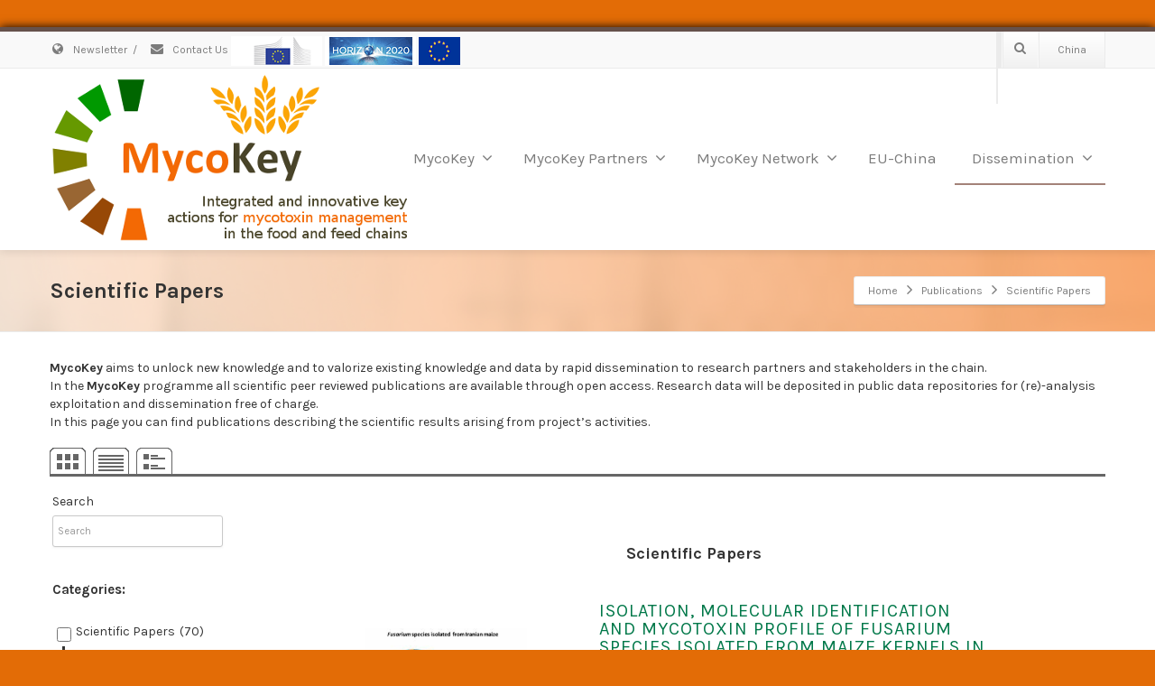

--- FILE ---
content_type: text/html; charset=utf-8
request_url: http://www.mycokey.eu/publications/scientific-papers/
body_size: 99593
content:
<!DOCTYPE html>
<html class="no-js html-loading wf-active modern-browser responsive" itemscope="itemscope" itemtype="http://schema.org/WebPage" lang="en-GB">
<head>
  <meta charset="utf-8">
  <meta name="viewport" content="width=device-width, maximum-scale=1.0, minimum-scale=1.0">
  <title itemprop="name">Mycokey | Scientific Papers</title>
  <link rel="dns-prefetch" href="//s.w.org">
  <link rel="alternate" type="application/rss+xml" title="Mycokey » Feed" href="/feed/">
  <link rel="alternate" type="application/rss+xml" title="Mycokey » Comments Feed" href="/comments/feed/">
  <script type="text/javascript">
                        window._wpemojiSettings = {"baseUrl":"https:\/\/s.w.org\/images\/core\/emoji\/13.0.0\/72x72\/","ext":".png","svgUrl":"https:\/\/s.w.org\/images\/core\/emoji\/13.0.0\/svg\/","svgExt":".svg","source":{"concatemoji":"http:\/\/www.mycokey.eu\/wp-includes\/js\/wp-emoji-release.min.js?ver=5.5.13"}};
                        !function(e,a,t){var n,r,o,i=a.createElement("canvas"),p=i.getContext&&i.getContext("2d");function s(e,t){var a=String.fromCharCode;p.clearRect(0,0,i.width,i.height),p.fillText(a.apply(this,e),0,0);e=i.toDataURL();return p.clearRect(0,0,i.width,i.height),p.fillText(a.apply(this,t),0,0),e===i.toDataURL()}function c(e){var t=a.createElement("script");t.src=e,t.defer=t.type="text/javascript",a.getElementsByTagName("head")[0].appendChild(t)}for(o=Array("flag","emoji"),t.supports={everything:!0,everythingExceptFlag:!0},r=0;r<o.length;r++)t.supports[o[r]]=function(e){if(!p||!p.fillText)return!1;switch(p.textBaseline="top",p.font="600 32px Arial",e){case"flag":return s([127987,65039,8205,9895,65039],[127987,65039,8203,9895,65039])?!1:!s([55356,56826,55356,56819],[55356,56826,8203,55356,56819])&&!s([55356,57332,56128,56423,56128,56418,56128,56421,56128,56430,56128,56423,56128,56447],[55356,57332,8203,56128,56423,8203,56128,56418,8203,56128,56421,8203,56128,56430,8203,56128,56423,8203,56128,56447]);case"emoji":return!s([55357,56424,8205,55356,57212],[55357,56424,8203,55356,57212])}return!1}(o[r]),t.supports.everything=t.supports.everything&&t.supports[o[r]],"flag"!==o[r]&&(t.supports.everythingExceptFlag=t.supports.everythingExceptFlag&&t.supports[o[r]]);t.supports.everythingExceptFlag=t.supports.everythingExceptFlag&&!t.supports.flag,t.DOMReady=!1,t.readyCallback=function(){t.DOMReady=!0},t.supports.everything||(n=function(){t.readyCallback()},a.addEventListener?(a.addEventListener("DOMContentLoaded",n,!1),e.addEventListener("load",n,!1)):(e.attachEvent("onload",n),a.attachEvent("onreadystatechange",function(){"complete"===a.readyState&&t.readyCallback()})),(n=t.source||{}).concatemoji?c(n.concatemoji):n.wpemoji&&n.twemoji&&(c(n.twemoji),c(n.wpemoji)))}(window,document,window._wpemojiSettings);
  </script>
  <script type="text/javascript" src="//use.typekit.net/pgb4snz.js"></script>
  <script type="text/javascript">
  try{Typekit.load({
     active: function() {}
  });}catch(e){}
  </script>
  <style type="text/css">
  img.wp-smiley,
  img.emoji {
        display: inline !important;
        border: none !important;
        box-shadow: none !important;
        height: 1em !important;
        width: 1em !important;
        margin: 0 .07em !important;
        vertical-align: -0.1em !important;
        background: none !important;
        padding: 0 !important;
  }
  </style>
  <link rel="stylesheet" id="validate-engine-css-css" href="/wp-content/plugins/wysija-newsletters/css/validationEngine.jquery.css?ver=2.14" type="text/css" media="all">
  <link rel="stylesheet" id="wp-block-library-css" href="/wp-includes/css/dist/block-library/style.min.css?ver=5.5.13" type="text/css" media="all">
  <link rel="stylesheet" id="fc-form-css-css" href="/wp-content/plugins/formcraft3/assets/css/form.min.css?ver=3.2.25" type="text/css" media="all">
  <link rel="stylesheet" id="catalogue-style-css" href="/wp-content/plugins/ultimate-product-catalogue/css/catalogue-style.css?ver=4.4.7a" type="text/css" media="all">
  <link rel="stylesheet" id="catalogue-style-mobile-css" href="/wp-content/plugins/ultimate-product-catalogue/css/catalogue-style-mobile.css?ver=5.5.13" type="text/css" media="all">
  <link rel="stylesheet" id="upcp-jquery-ui-css" href="/wp-content/plugins/ultimate-product-catalogue/css/upcp-jquery-ui.css?ver=5.5.13" type="text/css" media="all">
  <link rel="stylesheet" id="upcp-gridster-css" href="/wp-content/plugins/ultimate-product-catalogue/css/jquery.gridster.css?ver=5.5.13" type="text/css" media="all">
  <link rel="stylesheet" id="ewd-ulb-main-css" href="/wp-content/plugins/ultimate-product-catalogue/css/ewd-ulb-main.css?ver=5.5.13" type="text/css" media="all">
  <link rel="stylesheet" id="rrssb-css" href="/wp-content/plugins/ultimate-product-catalogue/css/rrssb-min.css?ver=5.5.13" type="text/css" media="all">
  <link rel="stylesheet" id="catalogue-style-showcase-css" href="/wp-content/plugins/ultimate-product-catalogue/css/catalogue-style-showcase.css?ver=5.5.13" type="text/css" media="all">
  <link rel="stylesheet" id="theme-bootstrap-css" href="/wp-content/themes/envision/lib/css/bootstrap.css?ver=2.2.1" type="text/css" media="all">
  <link rel="stylesheet" id="theme-frontend-style-css" href="/wp-content/themes/envision/lib/css/style.css?ver=2.2.1" type="text/css" media="all">
  <link rel="stylesheet" id="theme-frontend-extensions-css" href="/wp-content/themes/envision/lib/css/extensions.css?ver=2.2.1" type="text/css" media="all">
  <link rel="stylesheet" id="theme-bootstrap-responsive-css" href="/wp-content/themes/envision/lib/css/bootstrap-responsive.css?ver=2.2.1" type="text/css" media="all">
  <link rel="stylesheet" id="theme-bootstrap-responsive-1170-css" href="/wp-content/themes/envision/lib/css/bootstrap-responsive-1170.css?ver=2.2.1" type="text/css" media="all">
  <link rel="stylesheet" id="theme-frontend-responsive-css" href="/wp-content/themes/envision/lib/css/responsive.css?ver=2.2.1" type="text/css" media="all">
  <link rel="stylesheet" id="karla-regular-italic-700-700italic-latin-ext-latin-css" href="//fonts.googleapis.com/css?family=Karla%3Aregular%2Citalic%2C700%2C700italic%3Alatin-ext%2Clatin&ver=2.2.1" type="text/css" media="all">
  <link rel="stylesheet" id="theme-fontawesome-css" href="/wp-content/themes/envision/includes/modules/module.fontawesome/source/css/font-awesome.min.css?ver=2.2.1" type="text/css" media="all">
  <link rel="stylesheet" id="theme-icomoon-css" href="/wp-content/themes/envision/includes/modules/module.icomoon/source/css/icomoon.css?ver=2.2.1" type="text/css" media="all">
  <link rel="stylesheet" id="theme-skin" href="/wp-content/uploads/2016/07/Mycokey_b41448c140df588f20e9c9ea87bb757e.css" type="text/css" media="all">
  <script type="text/javascript">
  /* <![CDATA[ */
  var CloudFwOp = {"themeurl":"http:\/\/www.mycokey.eu\/wp-content\/themes\/envision","ajaxUrl":"http:\/\/www.mycokey.eu\/wp-admin\/admin-ajax.php","device":"widescreen","RTL":false,"SSL":false,"protocol":"http","responsive":true,"lang":"en-GB","sticky_header":true,"header_overlapping":false,"navigation_event":"hover","sticky_header_offset":0,"uniform_elements":true,"disable_prettyphoto_on_mobile":true,"text_close":"Close","gallery_overlay_opacity":"90"};
  /* ]]> */
  </script>
  <script type="text/javascript" src="/wp-includes/js/jquery/jquery.js?ver=1.12.4-wp" id="jquery-core-js"></script>
  <script type="text/javascript" src="/wp-includes/js/jquery/ui/core.min.js?ver=1.11.4" id="jquery-ui-core-js"></script>
  <script type="text/javascript" src="/wp-includes/js/jquery/ui/widget.min.js?ver=1.11.4" id="jquery-ui-widget-js"></script>
  <script type="text/javascript" src="/wp-includes/js/jquery/ui/mouse.min.js?ver=1.11.4" id="jquery-ui-mouse-js"></script>
  <script type="text/javascript" src="/wp-includes/js/jquery/ui/slider.min.js?ver=1.11.4" id="jquery-ui-slider-js"></script>
  <script type="text/javascript" id="upcpjquery-js-extra">
  /* <![CDATA[ */
  var ajax_translations = {"updating_results_label":"Updating Results...","compare_label":"Compare","side_by_side_label":"side by side","hide_empty":"No"};
  /* ]]> */
  </script>
  <script type="text/javascript" src="/wp-content/plugins/ultimate-product-catalogue/js/upcp-jquery-functions.js?ver=4.4.7a" id="upcpjquery-js"></script>
  <link rel="https://api.w.org/" href="/wp-json/">
  <link rel="alternate" type="application/json" href="/wp-json/wp/v2/pages/1376">
  <link rel="EditURI" type="application/rsd+xml" title="RSD" href="/xmlrpc.php?rsd">
  <link rel="wlwmanifest" type="application/wlwmanifest+xml" href="/wp-includes/wlwmanifest.xml">
  <link rel="canonical" href="http://www.mycokey.eu/publications/scientific-papers/">
  <link rel="shortlink" href="/?p=1376">
  <link rel="alternate" type="application/json+oembed" href="/wp-json/oembed/1.0/embed?url=http%3A%2F%2Fwww.mycokey.eu%2Fpublications%2Fscientific-papers%2F">
  <link rel="alternate" type="text/xml+oembed" href="/wp-json/oembed/1.0/embed?url=http%3A%2F%2Fwww.mycokey.eu%2Fpublications%2Fscientific-papers%2F&format=xml">
  <script type="text/javascript">
  var ajaxurl = 'http://www.mycokey.eu/wp-admin/admin-ajax.php';
  </script>
  <style type="text/css">
  @media ( min-width: 979px ) { .modern-browser #header-container.stuck #logo img {height: 30px;  margin-top: 20px !important;  margin-bottom: 20px !important;}  }#titlebar {background-image: url('/wp-content/uploads/2016/10/titlebar.png');  -webkit-background-size: cover; -moz-background-size: cover; -o-background-size: cover; background-size: cover; filter: progid:DXImageTransform.Microsoft.AlphaImageLoader(src='/wp-content/uploads/2016/10/titlebar.png',sizingMethod='scale'); -ms-filter: "progid:DXImageTransform.Microsoft.AlphaImageLoader(src='/wp-content/uploads/2016/10/titlebar.png', sizingMethod='scale')";} 
  </style>
  <style type="text/css"></style>
  <style>
  .upcp-product-comparison-button { }
  .upcp-product-comparison-button span.compareSpan { }
  .upcp-product-comparison-button.comparisonClicked { }
  .upcp-product-comparison-button.comparisonClicked span.compareSpan { }
  .upcp-sale-flag { }
  .upcp-sale-flag span.saleSpan { }
  .upcp-details-icon {opacity: 0;}
  div.upcp-thumb-image-div img { }
  .upcp-thumb-image-div { }
  .upcp-thumb-image-div a { }
  .upcp-thumb-item {}
  .upcp-thumb-title a {font-size:15px !important;color:#A24F0B !important;}
  .upcp-thumb-price {}
  .upcp-thumb-details-link {}
  .upcp-list-image-div img { }
  .upcp-list-image-div { }
  .upcp-list-item { }
  .upcp-list-details {}
  .upcp-list-title {font-size:16px;color:#A24F0B;}
  .upcp-list-price {}
  .upcp-list-details-link {}
  div.upcp-detail-image-div img { }
  div.upcp-detail-image-div { border-color:#A24F0B;}
  .upcp-detail-item { }
  .upcp-detail-title { font-size:20px;color:#A24F0B;}
  .upcp-detail-price {}
  .upcp-detail-details-link { }
  .upcp-mid-detail-div { }
  .prod-cat-sidebar-cat-title h3 { font-size:15px;}
  .prod-cat-sort-by, .prod-cat-text-search, .prod-cat-sidebar-cat-title span { }
  .prod-cat-sidebar-content .upcp-label { }
  .prod-cat-back-link a, .upcp-product-page-breadcrumbs a, .prod-cat-back-link, .upcp-product-page-breadcrumbs { }
  .prod-cat-back-link a:hover, .upcp-product-page-breadcrumbs a:hover { }
  .upcp-product-comparison-title a { }
  .upcp-product-comparison-price { }
  .prod-cat .pagination-links a { border: none;}
  .prod-cat .pagination-links a:hover { }
  </style>
</head>
<body class="page-template-default page page-id-1376 page-child parent-pageid-1374 run layout--boxed ui--side-panel-position-left">
  <div id="side-panel-pusher">
    <div id="main-container">
      <div id="page-wrap">
        <header id="page-header" class="clearfix">
          <div id="top-bar" class="clearfix">
            <div id="top-bar-background">
              <div class="container relative">
                <div id="top-bar-text" class="top-bar-sides abs-left">
<a href="/newsletter/"><i class="ui--icon fontawesome-globe icon-inline-block" style="font-size: 14px; width: 18px; height: 18px; margin-right: 5px;"></i> Newsletter</a>
                <div class="helper--seperator">
                  /
                </div>
<a href="/contact/"><i class="ui--icon fontawesome-envelope icon-inline-block" style="font-size: 14px; width: 18px; height: 18px; margin-right: 5px;"></i> Contact Us</a> <img src="/wp-content/uploads/2016/07/eu_com3.png" alt="EU"> <img src="/wp-content/uploads/2016/07/horizon3.png" alt="Horizon 2020"> <img src="/wp-content/uploads/2017/04/flag_eu2.png" alt="European Union">
</div>
                <div id="top-bar-widgets" class="top-bar-sides abs-right">
                  <ul id="topbar-social-icons" class="ui-socialbar unstyled ui--widget opt--on-hover style--top-bar ss grey-bevel-gradient effect--slide borderless">
                    <li class="facebook ui--gradient ui--gradient-grey ui-socialbar-item ui--animation">
                      <div class="ui-socialbar-image ui-socialbar-background"></div>
                    </li>
                    <li class="twitter ui--gradient ui--gradient-grey ui-socialbar-item ui--animation">
                      <div class="ui-socialbar-image ui-socialbar-background"></div>
                    </li>
                    <li class="linkedin ui--gradient ui--gradient-grey ui-socialbar-item ui--animation">
                      <div class="ui-socialbar-image ui-socialbar-background"></div>
                    </li>
                    <li class="youtube ui--gradient ui--gradient-grey ui-socialbar-item ui--animation">
                      <div class="ui-socialbar-image ui-socialbar-background"></div>
                    </li>
                  </ul>
                  <ul id="widget--search" class="ui--widget unstyled-all hidden-phone">
                    <li>
                      <a href="#" class="ui--gradient ui--gradient-grey on--hover helper--vertical-center-icon"><i class="fontawesome-search px14"></i></a>
                      <div class="ui--search-form ui--gradient ui--gradient-grey">
                        <form action="http://www.mycokey.eu/" method="get">
                          <input type="text" name="s" value="" class="global-radius" placeholder="Search">
                        </form>
                      </div>
                    </li>
                  </ul>
                  <ul id="navigation-menu" class="widget--language-selector ui--widget ui--custom-menu opt--on-hover opt--menu-direction-right unstyled-all">
                    <li id="menu-item-2497" class="menu-item menu-item-type-custom menu-item-object-custom depth-0 ui--gradient ui--gradient-grey on--hover">
                      <a href="http://china.mycokey.eu">China</a>
                    </li>
                  </ul>
                </div>
              </div>
            </div>
          </div>
          <div id="header-container" class="header-style-1 logo-position-left navigation-position-right sticky-logo-position-left sticky-navigation-position-right no-stuck clearfix" data-responsive='{"css":{"padding-bottom":{"phone":0,"tablet":20,"widescreen":0}}}'>
            <div id="header-container-background"></div>
            <div class="container relative">
              <div id="logo">
                <a href="/"><img id="logo-desktop" class="visible-desktop" src="/wp-content/uploads/2016/10/LogoNew400-1.png" data-at2x="http://www.mycokey.eu/wp-content/uploads/2016/10/LogoNew400-1.png" alt="Mycokey" style="margin-top: 3px; margin-bottom: 3px;"> <img id="logo-tablet" class="visible-tablet" src="/wp-content/uploads/2016/10/LogoNew400-1.png" data-at2x="http://www.mycokey.eu/wp-content/uploads/2016/10/LogoNew400-1.png" alt="Mycokey" style="margin-top: 40px; margin-bottom: 20px;"> <img id="logo-phone" class="visible-phone" src="/wp-content/uploads/2016/10/LogoNew400-1.png" data-at2x="http://www.mycokey.eu/wp-content/uploads/2016/10/LogoNew400-1.png" alt="Mycokey" style="margin-top: 20px; margin-bottom: 20px;"></a>
                <div id="header-navigation-toggle" class="visible-phone">
                  <a href="javascript:;"><i class="fontawesome-align-justify ui--caret"></i></a>
                </div>
              </div>
              <nav id="navigation" class="without-navigation-holder ui-row">
                <ul id="header-navigation" class="sf-menu clearfix unstyled-all">
                  <li id="menu-item-1317" class="menu-item menu-item-type-custom menu-item-object-custom menu-item-home menu-item-has-children level-0 top-level-item has-child fallout link-disabled to-right">
                    <a>MycoKey<i class="ui--caret fontawesome-angle-down px18"></i></a>
                    <ul class="sub-menu">
                      <li id="menu-item-1314" class="menu-item menu-item-type-post_type menu-item-object-page menu-item-has-children level-1 sub-level-item has-child to-right">
                        <a href="/the-project/">The Project<i class="ui--caret fontawesome-angle-right px18"></i></a>
                        <ul class="sub-menu">
                          <li id="menu-item-1313" class="menu-item menu-item-type-post_type menu-item-object-page level-2 sub-level-item to-right">
                            <a href="/mycokey-objectives/">Objectives</a>
                          </li>
                          <li id="menu-item-1545" class="menu-item menu-item-type-post_type menu-item-object-page level-2 sub-level-item to-right">
                            <a href="/approach/">Approach</a>
                          </li>
                          <li id="menu-item-1830" class="menu-item menu-item-type-post_type menu-item-object-page level-2 sub-level-item to-right">
                            <a href="/impact/">Impact</a>
                          </li>
                        </ul>
                      </li>
                      <li id="menu-item-1648" class="menu-item menu-item-type-post_type menu-item-object-page level-1 sub-level-item to-right">
                        <a href="/mycokey_structure/">Mycokey structure</a>
                      </li>
                      <li id="menu-item-1312" class="menu-item menu-item-type-post_type menu-item-object-page level-1 sub-level-item to-right">
                        <a href="/mycokey-organization/">MycoKey organization</a>
                      </li>
                      <li id="menu-item-1311" class="menu-item menu-item-type-post_type menu-item-object-page level-1 sub-level-item to-right">
                        <a href="/kick-off-meeting/">Kick off meeting</a>
                      </li>
                      <li id="menu-item-2747" class="menu-item menu-item-type-post_type menu-item-object-page level-1 sub-level-item to-right">
                        <a href="/results/">Results</a>
                      </li>
                      <li id="menu-item-2748" class="menu-item menu-item-type-custom menu-item-object-custom menu-item-has-children level-1 sub-level-item has-child to-right">
                        <a href="#">Opportunities<i class="ui--caret fontawesome-angle-right px18"></i></a>
                        <ul class="sub-menu">
                          <li id="menu-item-2751" class="menu-item menu-item-type-post_type menu-item-object-page level-2 sub-level-item to-right">
                            <a href="/short-term-visits/">Short Term Visits</a>
                          </li>
                          <li id="menu-item-2750" class="menu-item menu-item-type-post_type menu-item-object-page level-2 sub-level-item to-right">
                            <a href="/training-courses/">Training courses</a>
                          </li>
                          <li id="menu-item-2749" class="menu-item menu-item-type-post_type menu-item-object-page level-2 sub-level-item to-right">
                            <a href="/stakeholders_corner/">Stakeholders’ corner</a>
                          </li>
                        </ul>
                      </li>
                    </ul>
                  </li>
                  <li id="menu-item-1318" class="menu-item menu-item-type-custom menu-item-object-custom menu-item-home menu-item-has-children level-0 top-level-item has-child fallout link-disabled to-right">
                    <a>MycoKey Partners<i class="ui--caret fontawesome-angle-down px18"></i></a>
                    <ul class="sub-menu">
                      <li id="menu-item-1339" class="menu-item menu-item-type-post_type menu-item-object-page level-1 sub-level-item to-right">
                        <a href="/partners-presentation/">Partners presentation</a>
                      </li>
                      <li id="menu-item-1373" class="menu-item menu-item-type-post_type menu-item-object-page level-1 sub-level-item to-right">
                        <a href="/collaborative/">Collaborative Platform</a>
                      </li>
                    </ul>
                  </li>
                  <li id="menu-item-1319" class="menu-item menu-item-type-custom menu-item-object-custom menu-item-home menu-item-has-children level-0 top-level-item has-child fallout link-disabled to-right">
                    <a>MycoKey Network<i class="ui--caret fontawesome-angle-down px18"></i></a>
                    <ul class="sub-menu">
                      <li id="menu-item-1342" class="menu-item menu-item-type-post_type menu-item-object-page level-1 sub-level-item to-right">
                        <a href="/supporting-partners/">Supporting partners</a>
                      </li>
                      <li id="menu-item-1341" class="menu-item menu-item-type-post_type menu-item-object-page level-1 sub-level-item to-right">
                        <a href="/international-societies/">International societies</a>
                      </li>
                      <li id="menu-item-1553" class="menu-item menu-item-type-post_type menu-item-object-page level-1 sub-level-item to-right">
                        <a href="/international-experts/">International experts</a>
                      </li>
                      <li id="menu-item-2060" class="menu-item menu-item-type-post_type menu-item-object-page level-1 sub-level-item to-right">
                        <a href="/projects/">Projects</a>
                      </li>
                      <li id="menu-item-1340" class="menu-item menu-item-type-post_type menu-item-object-page level-1 sub-level-item to-right">
                        <a href="/join-us/">Join Us</a>
                      </li>
                    </ul>
                  </li>
                  <li id="menu-item-1559" class="menu-item menu-item-type-post_type menu-item-object-page level-0 top-level-item to-right">
                    <a href="/china/">EU-China</a>
                  </li>
                  <li id="menu-item-1388" class="menu-item menu-item-type-custom menu-item-object-custom current-menu-ancestor current-menu-parent menu-item-has-children level-0 top-level-item has-child fallout to-right">
                    <a href="#">Dissemination<i class="ui--caret fontawesome-angle-down px18"></i></a>
                    <ul class="sub-menu">
                      <li id="menu-item-1387" class="menu-item menu-item-type-post_type menu-item-object-page current-menu-item page_item page-item-1376 current_page_item level-1 sub-level-item to-right">
                        <a href="/publications/scientific-papers/">Scientific Articles</a>
                      </li>
                      <li id="menu-item-2760" class="menu-item menu-item-type-custom menu-item-object-custom menu-item-has-children level-1 sub-level-item has-child to-left sticky-to-left">
                        <a href="#">Other Publications<i class="ui--caret fontawesome-angle-left px18"></i></a>
                        <ul class="sub-menu">
                          <li id="menu-item-1386" class="menu-item menu-item-type-post_type menu-item-object-page level-2 sub-level-item to-left sticky-to-left">
                            <a href="/publications/posters/">Posters</a>
                          </li>
                          <li id="menu-item-2766" class="menu-item menu-item-type-post_type menu-item-object-page level-2 sub-level-item to-right">
                            <a href="/abstracts/">Oral presentations</a>
                          </li>
                        </ul>
                      </li>
                      <li id="menu-item-2761" class="menu-item menu-item-type-custom menu-item-object-custom menu-item-has-children level-1 sub-level-item has-child to-left sticky-to-left">
                        <a href="#">Conferences<i class="ui--caret fontawesome-angle-left px18"></i></a>
                        <ul class="sub-menu">
                          <li id="menu-item-2763" class="menu-item menu-item-type-post_type menu-item-object-page level-2 sub-level-item to-left sticky-to-left">
                            <a href="/international-conferences/">International Conferences</a>
                          </li>
                          <li id="menu-item-2762" class="menu-item menu-item-type-post_type menu-item-object-page level-2 sub-level-item to-left sticky-to-left">
                            <a href="/workshops/">Workshops and Training Courses</a>
                          </li>
                          <li id="menu-item-1556" class="menu-item menu-item-type-post_type menu-item-object-page level-2 sub-level-item to-left sticky-to-left">
                            <a href="/presentations/">Project Presentations</a>
                          </li>
                        </ul>
                      </li>
                      <li id="menu-item-2141" class="menu-item menu-item-type-post_type menu-item-object-page level-1 sub-level-item to-right">
                        <a href="/media/">Media</a>
                      </li>
                      <li id="menu-item-2639" class="menu-item menu-item-type-custom menu-item-object-custom level-1 sub-level-item to-right">
                        <a href="http://charter.mycokey.eu/">Mycotox Charter</a>
                      </li>
                    </ul>
                  </li>
                </ul>
              </nav>
            </div>
          </div>
        </header>
        <div id="titlebar" class="cover">
          <div class="container relative">
            <div id="titlebar-text">
              <h2 id="titlebar-title">Scientific Papers</h2>
            </div>
            <div id="titlebar-breadcrumb">
              <div id="breadcrumb" class="ui--box-alias centerVertical">
                <div class="ui-bc ui-breadcrumbs breadcrumbs" itemscope itemtype="http://schema.org/BreadcrumbList">
                  <span class="ui-bc-item ui-bc-first"><a href="/" rel="home"><span>Home</span></a></span> <span class="ui-bc-seperator"><i class="ui--caret fontawesome-angle-right px18"></i></span> <span class="ui-bc-item" itemprop="itemListElement" itemscope itemtype="http://schema.org/ListItem"><a href="/publications/" itemprop="item"><span itemprop="name">Publications</span></a></span> <span class="ui-bc-seperator"><i class="ui--caret fontawesome-angle-right px18"></i></span> <span class="ui-bc-item ui-bc-last"><span>Scientific Papers</span></span>
                </div>
              </div>
            </div>
          </div>
        </div>
        <div id="page-content" class="no-sidebar-layout">
          <div class="container">
            <div id="the-content">
              <p><strong>MycoKey</strong> aims to unlock new knowledge and to valorize existing knowledge and data by rapid dissemination to research partners and stakeholders in the chain.<br>
              In the <strong>MycoKey</strong> programme all scientific peer reviewed publications are available through open access. Research data will be deposited in public data repositories for (re)-analysis exploitation and dissemination free of charge.<br>
              In this page you can find publications describing the scientific results arising from project’s activities.</p>
              <div class="upcp-Hide-Item" id="upcp-shortcode-atts">
                <div class="shortcode-attr" id="upcp-catalogue-id">
                  2
                </div>
                <div class="shortcode-attr" id="upcp-catalogue-sidebar">
                  Yes
                </div>
                <div class="shortcode-attr" id="upcp-starting-layout">
                  Detail
                </div>
                <div class="shortcode-attr" id="upcp-current-layout">
                  Detail
                </div>
                <div class="shortcode-attr" id="upcp-exclude-layouts">
                  None
                </div>
                <div class="shortcode-attr" id="upcp-current-page">
                  1
                </div>
                <div class="shortcode-attr" id="upcp-products-per-page">
                  1000000
                </div>
                <div class="shortcode-attr" id="upcp-base-url">
                  /publications/scientific-papers/
                </div>
              </div>
              <div class="prod-cat-container">
                <script language="JavaScript" type="text/javascript">
                var maintain_filtering = 'Yes';
                </script>
                <form id="upcp-hidden-filtering-form" method="post" target="_self" name="upcp-hidden-filtering-form">
                  <input type="hidden" id="upcp-selected-categories" name="categories" value=""><input type="hidden" id="upcp-selected-subcategories" name="sub-categories" value=""><input type="hidden" id="upcp-selected-tags" name="tags" value=""><input type="hidden" id="upcp-selected-prod-name" name="prod_name" value=""><input type="hidden" id="upcp-selected-current-page" name="current_page" value=""><input type="hidden" id="upcp-selected-current-url" name="current_url" value="http://www.mycokey.eu/publications/scientific-papers/">
                </form>
                <script language="JavaScript" type="text/javascript">
                var max_price = '0';var min_price = '0';var currency_symbol = '';var symbol_position = 'Before';var filtering_values = '[{"CustomFields":{"1":"","2":"","3":"","4":""},"ID":"108","Price":0,"Category":"2","SubCategory":"2","Tags":[]},{"CustomFields":{"1":"","2":"","3":"","4":""},"ID":"89","Price":0,"Category":"2","SubCategory":"12","Tags":[]},{"CustomFields":{"1":"","2":"","3":"","4":""},"ID":"88","Price":0,"Category":"2","SubCategory":"12","Tags":[]},{"CustomFields":{"1":"","2":"","3":"","4":""},"ID":"87","Price":0,"Category":"2","SubCategory":"2","Tags":[]},{"CustomFields":{"1":"","2":"","3":"","4":""},"ID":"86","Price":0,"Category":"2","SubCategory":"11","Tags":[]},{"CustomFields":{"1":"","2":"","3":"","4":""},"ID":"85","Price":0,"Category":"2","SubCategory":"12","Tags":[]},{"CustomFields":{"1":"","2":"","3":"","4":""},"ID":"84","Price":0,"Category":"2","SubCategory":"2","Tags":[]},{"CustomFields":{"1":"","2":"","3":"","4":""},"ID":"83","Price":0,"Category":"2","SubCategory":"9","Tags":[]},{"CustomFields":{"1":"","2":"","3":"","4":""},"ID":"82","Price":0,"Category":"2","SubCategory":"2","Tags":[]},{"CustomFields":{"1":"","2":"","3":"","4":""},"ID":"81","Price":0,"Category":"2","SubCategory":"2","Tags":[]},{"CustomFields":{"1":"","2":"","3":"","4":""},"ID":"80","Price":0,"Category":"2","SubCategory":"9","Tags":[]},{"CustomFields":{"1":"","2":"","3":"","4":""},"ID":"79","Price":0,"Category":"2","SubCategory":"2","Tags":[]},{"CustomFields":{"1":"","2":"","3":"","4":""},"ID":"78","Price":0,"Category":"2","SubCategory":"2","Tags":[]},{"CustomFields":{"1":"","2":"","3":"","4":""},"ID":"77","Price":0,"Category":"2","SubCategory":"10","Tags":[]},{"CustomFields":{"1":"","2":"","3":"","4":""},"ID":"76","Price":0,"Category":"2","SubCategory":"12","Tags":[]},{"CustomFields":{"1":"","2":"","3":"","4":""},"ID":"75","Price":0,"Category":"2","SubCategory":"9","Tags":[]},{"CustomFields":{"1":"","2":"","3":"","4":""},"ID":"90","Price":0,"Category":"2","SubCategory":"2","Tags":[]},{"CustomFields":{"1":"","2":"","3":"","4":""},"ID":"91","Price":0,"Category":"2","SubCategory":"1","Tags":[]},{"CustomFields":{"1":"","2":"","3":"","4":""},"ID":"92","Price":0,"Category":"2","SubCategory":"2","Tags":[]},{"CustomFields":{"1":"","2":"","3":"","4":""},"ID":"107","Price":0,"Category":"2","SubCategory":"2","Tags":[]},{"CustomFields":{"1":"","2":"","3":"","4":""},"ID":"106","Price":0,"Category":"2","SubCategory":"2","Tags":[]},{"CustomFields":{"1":"","2":"","3":"","4":""},"ID":"105","Price":0,"Category":"2","SubCategory":"2","Tags":[]},{"CustomFields":{"1":"","2":"","3":"","4":""},"ID":"104","Price":0,"Category":"2","SubCategory":"2","Tags":[]},{"CustomFields":{"1":"","2":"","3":"","4":""},"ID":"103","Price":0,"Category":"2","SubCategory":"2","Tags":[]},{"CustomFields":{"1":"","2":"","3":"","4":""},"ID":"102","Price":0,"Category":"2","SubCategory":"2","Tags":[]},{"CustomFields":{"1":"","2":"","3":"","4":""},"ID":"101","Price":0,"Category":"2","SubCategory":"2","Tags":[]},{"CustomFields":{"1":"","2":"","3":"","4":""},"ID":"100","Price":0,"Category":"2","SubCategory":"2","Tags":[]},{"CustomFields":{"1":"","2":"","3":"","4":""},"ID":"99","Price":0,"Category":"2","SubCategory":"10","Tags":[]},{"CustomFields":{"1":"","2":"","3":"","4":""},"ID":"98","Price":0,"Category":"2","SubCategory":"11","Tags":[]},{"CustomFields":{"1":"","2":"","3":"","4":""},"ID":"97","Price":0,"Category":"2","SubCategory":"11","Tags":[]},{"CustomFields":{"1":"","2":"","3":"","4":""},"ID":"96","Price":0,"Category":"2","SubCategory":"12","Tags":[]},{"CustomFields":{"1":"","2":"","3":"","4":""},"ID":"95","Price":0,"Category":"2","SubCategory":"2","Tags":[]},{"CustomFields":{"1":"","2":"","3":"","4":""},"ID":"94","Price":0,"Category":"2","SubCategory":"11","Tags":[]},{"CustomFields":{"1":"","2":"","3":"","4":""},"ID":"93","Price":0,"Category":"2","SubCategory":"12","Tags":[]},{"CustomFields":{"1":"","2":"","3":"","4":""},"ID":"74","Price":0,"Category":"2","SubCategory":"10","Tags":[]},{"CustomFields":{"1":"","2":"","3":"","4":""},"ID":"73","Price":0,"Category":"2","SubCategory":"12","Tags":[]},{"CustomFields":{"1":"","2":"","3":"","4":""},"ID":"36","Price":0,"Category":"2","SubCategory":"11","Tags":[]},{"CustomFields":{"1":"","2":"","3":"","4":""},"ID":"35","Price":0,"Category":"2","SubCategory":"11","Tags":[]},{"CustomFields":{"1":"","2":"","3":"","4":""},"ID":"34","Price":0,"Category":"2","SubCategory":"11","Tags":[]},{"CustomFields":{"1":"","2":"","3":"","4":""},"ID":"33","Price":0,"Category":"2","SubCategory":"10","Tags":[]},{"CustomFields":{"1":"","2":"","3":"","4":""},"ID":"32","Price":0,"Category":"2","SubCategory":"2","Tags":[]},{"CustomFields":{"1":"","2":"","3":"","4":""},"ID":"31","Price":0,"Category":"2","SubCategory":"2","Tags":[]},{"CustomFields":{"1":"","2":"","3":"","4":""},"ID":"29","Price":0,"Category":"2","SubCategory":"11","Tags":[]},{"CustomFields":{"1":"","2":"","3":"","4":""},"ID":"27","Price":0,"Category":"2","SubCategory":"2","Tags":[]},{"CustomFields":{"1":"","2":"","3":"","4":""},"ID":"23","Price":0,"Category":"2","SubCategory":"12","Tags":[]},{"CustomFields":{"1":"","2":"","3":"","4":""},"ID":"21","Price":0,"Category":"2","SubCategory":"12","Tags":[]},{"CustomFields":{"1":"","2":"","3":"","4":""},"ID":"20","Price":0,"Category":"2","SubCategory":"12","Tags":[]},{"CustomFields":{"1":"","2":"","3":"","4":""},"ID":"19","Price":0,"Category":"2","SubCategory":"12","Tags":[]},{"CustomFields":{"1":"","2":"","3":"","4":""},"ID":"17","Price":0,"Category":"2","SubCategory":"2","Tags":[]},{"CustomFields":{"1":"","2":"","3":"","4":""},"ID":"16","Price":0,"Category":"2","SubCategory":"9","Tags":[]},{"CustomFields":{"1":"","2":"","3":"","4":""},"ID":"4","Price":0,"Category":"2","SubCategory":"12","Tags":[]},{"CustomFields":{"1":"","2":"","3":"","4":""},"ID":"37","Price":0,"Category":"2","SubCategory":"12","Tags":[]},{"CustomFields":{"1":"","2":"","3":"","4":""},"ID":"38","Price":0,"Category":"2","SubCategory":"11","Tags":[]},{"CustomFields":{"1":"","2":"","3":"","4":""},"ID":"39","Price":0,"Category":"2","SubCategory":"11","Tags":[]},{"CustomFields":{"1":"","2":"","3":"","4":""},"ID":"72","Price":0,"Category":"2","SubCategory":"2","Tags":[]},{"CustomFields":{"1":"","2":"","3":"","4":""},"ID":"71","Price":0,"Category":"2","SubCategory":"0","Tags":[]},{"CustomFields":{"1":"","2":"","3":"","4":""},"ID":"70","Price":0,"Category":"2","SubCategory":"12","Tags":[]},{"CustomFields":{"1":"","2":"","3":"","4":""},"ID":"67","Price":0,"Category":"2","SubCategory":"10","Tags":[]},{"CustomFields":{"1":"","2":"","3":"","4":""},"ID":"66","Price":0,"Category":"2","SubCategory":"9","Tags":[]},{"CustomFields":{"1":"","2":"","3":"","4":""},"ID":"65","Price":0,"Category":"2","SubCategory":"1","Tags":[]},{"CustomFields":{"1":"","2":"","3":"","4":""},"ID":"64","Price":0,"Category":"2","SubCategory":"10","Tags":[]},{"CustomFields":{"1":"","2":"","3":"","4":""},"ID":"63","Price":0,"Category":"2","SubCategory":"9","Tags":[]},{"CustomFields":{"1":"","2":"","3":"","4":""},"ID":"62","Price":0,"Category":"2","SubCategory":"2","Tags":[]},{"CustomFields":{"1":"","2":"","3":"","4":""},"ID":"61","Price":0,"Category":"2","SubCategory":"2","Tags":[]},{"CustomFields":{"1":"","2":"","3":"","4":""},"ID":"60","Price":0,"Category":"2","SubCategory":"2","Tags":[]},{"CustomFields":{"1":"","2":"","3":"","4":""},"ID":"59","Price":0,"Category":"2","SubCategory":"1","Tags":[]},{"CustomFields":{"1":"","2":"","3":"","4":""},"ID":"58","Price":0,"Category":"2","SubCategory":"12","Tags":[]},{"CustomFields":{"1":"","2":"","3":"","4":""},"ID":"41","Price":0,"Category":"2","SubCategory":"11","Tags":[]},{"CustomFields":{"1":"","2":"","3":"","4":""},"ID":"40","Price":0,"Category":"2","SubCategory":"12","Tags":[]},{"CustomFields":{"1":"","2":"","3":"","4":""},"ID":"2","Price":0,"Category":"2","SubCategory":"2","Tags":[]}]';
                </script>
                <div class="prod-cat-header-div Grey-prod-cat-header-div">
                  <div class="prod-cat-header-padding"></div>
                  <div id="starting-layout" class="hidden-field">
                    Detail
                  </div>
<a href="#" onclick='ToggleView("Thumbnail");return false;' title="Thumbnail">
                  <div class="upcp-thumb-toggle-icon Grey-thumb-icon"></div></a> <a href="#" onclick='ToggleView("List"); return false;' title="List">
                  <div class="upcp-list-toggle-icon Grey-list-icon"></div></a> <a href="#" onclick='ToggleView("Detail"); return false;' title="Detail">
                  <div class="upcp-details-toggle-icon Grey-details-icon"></div></a>
                  <div class="upcp-clear"></div>
                </div>
                <div id="prod-cat-sidebar-" class="prod-cat-sidebar">
                  <form onsubmit="return false;" name="Product_Catalog_Sidebar_Form" id="Product_Catalog_Sidebar_Form">
                    <div id="prod-cat-text-search" class="prod-cat-text-search">
                      Search<br>
                      <div class="styled-input">
                        <input type="text" id="upcp-name-search" class="jquery-prod-name-text" name="Text_Search" placeholder="Search" onfocus="FieldFocus(this);" onblur="FieldBlur(this);" onkeyup='UPCP_DisplayPage("1");'>
                      </div>
                    </div>
                    <div id="prod-cat-sidebar-category-div-" class="prod-cat-sidebar-category-div">
                      <div id="prod-cat-sidebar-category-title-" class="prod-cat-sidebar-cat-title prod-cat-sidebar-category-title prod-cat-sidebar-hover-underline" data-title="1" onclick="UPCP_Show_Hide_Sidebar(this);">
                        <h3>Categories:</h3>
                      </div>
                      <div class="prod-cat-sidebar-content prod-cat-sidebar-category-content prod-cat-subcat-collapsible" data-title="1">
                        <div id="prod-cat-sidebar-category-item-2" class="prod-cat-sidebar-category prod-sidebar-checkbox-none checkbox-color-Grey">
                          <input type="checkbox" name="Category" value="2" onclick='UPCP_DisplayPage("1"); UPCPHighlight(this, "Grey");' id="cat-2" class="jquery-prod-cat-value"> <label class="upcp-label" for="cat-2"><span>Scientific Papers <span>(70)</span></span></label> <span class="cat-collapsible" onclick="UPCP_Show_Hide_Subcat(2)" id="cat-collapsible-2">+</span>
                        </div>
                        <div id="subcat-collapsible-2" class="subcat-collapsible" style="display:none">
                          <div id="prod-cat-sidebar-subcategory-item-1" class="prod-cat-sidebar-subcategory upcp-margin-left-6 upcp-margin-top-minus-2 prod-sidebar-checkbox-none checkbox-color-Grey">
                            <input type="checkbox" name="SubCategory" value="1" onclick='UPCP_DisplayPage("1"); UPCPHighlight(this, "Grey");' id="sub-1" class="jquery-prod-sub-cat-value" data-parent="2"> <label class="upcp-label" for="sub-1"><span>WP1 <span>(3)</span></span></label>
                          </div>
                          <div id="prod-cat-sidebar-subcategory-item-2" class="prod-cat-sidebar-subcategory upcp-margin-left-6 upcp-margin-top-minus-2 prod-sidebar-checkbox-none checkbox-color-Grey">
                            <input type="checkbox" name="SubCategory" value="2" onclick='UPCP_DisplayPage("1"); UPCPHighlight(this, "Grey");' id="sub-2" class="jquery-prod-sub-cat-value" data-parent="2"> <label class="upcp-label" for="sub-2"><span>WP2 <span>(27)</span></span></label>
                          </div>
                          <div id="prod-cat-sidebar-subcategory-item-9" class="prod-cat-sidebar-subcategory upcp-margin-left-6 upcp-margin-top-minus-2 prod-sidebar-checkbox-none checkbox-color-Grey">
                            <input type="checkbox" name="SubCategory" value="9" onclick='UPCP_DisplayPage("1"); UPCPHighlight(this, "Grey");' id="sub-9" class="jquery-prod-sub-cat-value" data-parent="2"> <label class="upcp-label" for="sub-9"><span>WP3 <span>(6)</span></span></label>
                          </div>
                          <div id="prod-cat-sidebar-subcategory-item-10" class="prod-cat-sidebar-subcategory upcp-margin-left-6 upcp-margin-top-minus-2 prod-sidebar-checkbox-none checkbox-color-Grey">
                            <input type="checkbox" name="SubCategory" value="10" onclick='UPCP_DisplayPage("1"); UPCPHighlight(this, "Grey");' id="sub-10" class="jquery-prod-sub-cat-value" data-parent="2"> <label class="upcp-label" for="sub-10"><span>WP4 <span>(6)</span></span></label>
                          </div>
                          <div id="prod-cat-sidebar-subcategory-item-11" class="prod-cat-sidebar-subcategory upcp-margin-left-6 upcp-margin-top-minus-2 prod-sidebar-checkbox-none checkbox-color-Grey">
                            <input type="checkbox" name="SubCategory" value="11" onclick='UPCP_DisplayPage("1"); UPCPHighlight(this, "Grey");' id="sub-11" class="jquery-prod-sub-cat-value" data-parent="2"> <label class="upcp-label" for="sub-11"><span>WP5 <span>(11)</span></span></label>
                          </div>
                          <div id="prod-cat-sidebar-subcategory-item-12" class="prod-cat-sidebar-subcategory upcp-margin-left-6 upcp-margin-top-minus-2 prod-sidebar-checkbox-none checkbox-color-Grey">
                            <input type="checkbox" name="SubCategory" value="12" onclick='UPCP_DisplayPage("1"); UPCPHighlight(this, "Grey");' id="sub-12" class="jquery-prod-sub-cat-value" data-parent="2"> <label class="upcp-label" for="sub-12"><span>WP6 <span>(16)</span></span></label>
                          </div>
                        </div>
                      </div>
                    </div>
                  </form>
                </div>
                <div class="prod-cat-inner">
                  <div id="prod-cat-2" class="prod-cat thumb-display hidden-field">
                    <div id="prod-cat-category-2" class="prod-cat-category upcp-thumb-category">
                      <div id="prod-cat-category-label-2" class="prod-cat-category-label upcp-thumb-category-label">
                        <div class="prod-cat-category-name">
                          Scientific Papers
                        </div>
                      </div>
                      <div id="prod-cat-thumb-item-108" class="prod-cat-item upcp-thumb-item" data-itemid="108">
                        <div id="prod-cat-thumb-div-108" class="prod-cat-thumb-image-div upcp-thumb-image-div">
                          <div class="prod-cat-contemporary-hover-div">
                            <a class="prod-cat-contemporary-hover-button upcp-catalogue-link prod-cat-contemporary-hover-button-bigger-margin" href="/publications/scientific-papers/?&SingleProduct=108"><span>y</span>Details</a>
                          </div>
<a class="upcp-catalogue-link" href="/publications/scientific-papers/?&SingleProduct=108" onclick="RecordView(108);"><img src="/wp-content/uploads/2020/10/toxins-11-00297-g002-300x203.jpg" alt="Isolation, Molecular Identification and Mycotoxin Profile of Fusarium Species Isolated from Maize Kernels in Iran Image" id="prod-cat-thumb-108" class="prod-cat-thumb-image upcp-thumb-image"></a>
                        </div>
                        <div id="prod-cat-title-108" class="prod-cat-title upcp-thumb-title">
                          <a class="upcp-catalogue-link no-underline" href="/publications/scientific-papers/?&SingleProduct=108" onclick="RecordView(108);">Isolation, Molecular Identification and Mycotoxin Profile of Fusarium Species Isolated from Maize Kernels in Iran</a>
                          <div class="upcp-prod-desc-custom-fields upcp-custom-field-thumbs"></div>
                        </div>
                        <div id="prod-cat-price-108" class="prod-cat-price upcp-thumb-price" data-item_price="">
                          <span class="full-price" itemprop="offers" itemscope itemtype="http://schema.org/Offer"><span itemprop="priceCurrency" content=""></span><span itemprop="price" content=""></span></span>
                        </div>
<a class="upcp-catalogue-link" href="/publications/scientific-papers/?&SingleProduct=108" onclick="RecordView(108);">
                        <div id="prod-cat-details-link-108" class="prod-cat-details-link upcp-thumb-details-link">
                          <span class="upcp-details-text">Details</span><span class="upcp-details-icon">g</span>
                        </div></a>
                      </div>
                      <div id="prod-cat-thumb-item-89" class="prod-cat-item upcp-thumb-item" data-itemid="89">
                        <div id="prod-cat-thumb-div-89" class="prod-cat-thumb-image-div upcp-thumb-image-div">
                          <div class="prod-cat-contemporary-hover-div">
                            <a class="prod-cat-contemporary-hover-button upcp-catalogue-link prod-cat-contemporary-hover-button-bigger-margin" href="/publications/scientific-papers/?&SingleProduct=89"><span>y</span>Details</a>
                          </div>
<a class="upcp-catalogue-link" href="/publications/scientific-papers/?&SingleProduct=89" onclick="RecordView(89);"><img src="/wp-content/uploads/2020/02/EQZEUNBUwAUVKYu-300x230.jpg" alt="The Effectiveness of Durian Peel as a Multi-Mycotoxin Adsorbent Image" id="prod-cat-thumb-89" class="prod-cat-thumb-image upcp-thumb-image"></a>
                        </div>
                        <div id="prod-cat-title-89" class="prod-cat-title upcp-thumb-title">
                          <a class="upcp-catalogue-link no-underline" href="/publications/scientific-papers/?&SingleProduct=89" onclick="RecordView(89);">The Effectiveness of Durian Peel as a Multi-Mycotoxin Adsorbent</a>
                          <div class="upcp-prod-desc-custom-fields upcp-custom-field-thumbs"></div>
                        </div>
                        <div id="prod-cat-price-89" class="prod-cat-price upcp-thumb-price" data-item_price="">
                          <span class="full-price" itemprop="offers" itemscope itemtype="http://schema.org/Offer"><span itemprop="priceCurrency" content=""></span><span itemprop="price" content=""></span></span>
                        </div>
<a class="upcp-catalogue-link" href="/publications/scientific-papers/?&SingleProduct=89" onclick="RecordView(89);">
                        <div id="prod-cat-details-link-89" class="prod-cat-details-link upcp-thumb-details-link">
                          <span class="upcp-details-text">Details</span><span class="upcp-details-icon">g</span>
                        </div></a>
                      </div>
                      <div id="prod-cat-thumb-item-88" class="prod-cat-item upcp-thumb-item" data-itemid="88">
                        <div id="prod-cat-thumb-div-88" class="prod-cat-thumb-image-div upcp-thumb-image-div">
                          <div class="prod-cat-contemporary-hover-div">
                            <a class="prod-cat-contemporary-hover-button upcp-catalogue-link prod-cat-contemporary-hover-button-bigger-margin" href="/publications/scientific-papers/?&SingleProduct=88"><span>y</span>Details</a>
                          </div>
<a class="upcp-catalogue-link" href="/publications/scientific-papers/?&SingleProduct=88" onclick="RecordView(88);"><img src="/wp-content/uploads/2020/01/brana-300x139.jpg" alt="Degradation of Aflatoxin B1 by a Sustainable Enzymatic Extract from Spent Mushroom Substrate of Pleurotus eryngii Image" id="prod-cat-thumb-88" class="prod-cat-thumb-image upcp-thumb-image"></a>
                        </div>
                        <div id="prod-cat-title-88" class="prod-cat-title upcp-thumb-title">
                          <a class="upcp-catalogue-link no-underline" href="/publications/scientific-papers/?&SingleProduct=88" onclick="RecordView(88);">Degradation of Aflatoxin B1 by a Sustainable Enzymatic Extract from Spent Mushroom Substrate of Pleurotus eryngii</a>
                          <div class="upcp-prod-desc-custom-fields upcp-custom-field-thumbs"></div>
                        </div>
                        <div id="prod-cat-price-88" class="prod-cat-price upcp-thumb-price" data-item_price="">
                          <span class="full-price" itemprop="offers" itemscope itemtype="http://schema.org/Offer"><span itemprop="priceCurrency" content=""></span><span itemprop="price" content=""></span></span>
                        </div>
<a class="upcp-catalogue-link" href="/publications/scientific-papers/?&SingleProduct=88" onclick="RecordView(88);">
                        <div id="prod-cat-details-link-88" class="prod-cat-details-link upcp-thumb-details-link">
                          <span class="upcp-details-text">Details</span><span class="upcp-details-icon">g</span>
                        </div></a>
                      </div>
                      <div id="prod-cat-thumb-item-87" class="prod-cat-item upcp-thumb-item" data-itemid="87">
                        <div id="prod-cat-thumb-div-87" class="prod-cat-thumb-image-div upcp-thumb-image-div">
                          <div class="prod-cat-contemporary-hover-div">
                            <a class="prod-cat-contemporary-hover-button upcp-catalogue-link prod-cat-contemporary-hover-button-bigger-margin" href="/publications/scientific-papers/?&SingleProduct=87"><span>y</span>Details</a>
                          </div>
<a class="upcp-catalogue-link" href="/publications/scientific-papers/?&SingleProduct=87" onclick="RecordView(87);"><img src="/wp-content/uploads/2020/01/FERRARA-ARTICLE-300x117.jpg" alt="A CRISPR- Cas9 System for Genome Editing of Fusarium proliferatum Image" id="prod-cat-thumb-87" class="prod-cat-thumb-image upcp-thumb-image"></a>
                        </div>
                        <div id="prod-cat-title-87" class="prod-cat-title upcp-thumb-title">
                          <a class="upcp-catalogue-link no-underline" href="/publications/scientific-papers/?&SingleProduct=87" onclick="RecordView(87);">A CRISPR- Cas9 System for Genome Editing of Fusarium proliferatum</a>
                          <div class="upcp-prod-desc-custom-fields upcp-custom-field-thumbs"></div>
                        </div>
                        <div id="prod-cat-price-87" class="prod-cat-price upcp-thumb-price" data-item_price="">
                          <span class="full-price" itemprop="offers" itemscope itemtype="http://schema.org/Offer"><span itemprop="priceCurrency" content=""></span><span itemprop="price" content=""></span></span>
                        </div>
<a class="upcp-catalogue-link" href="/publications/scientific-papers/?&SingleProduct=87" onclick="RecordView(87);">
                        <div id="prod-cat-details-link-87" class="prod-cat-details-link upcp-thumb-details-link">
                          <span class="upcp-details-text">Details</span><span class="upcp-details-icon">g</span>
                        </div></a>
                      </div>
                      <div id="prod-cat-thumb-item-86" class="prod-cat-item upcp-thumb-item" data-itemid="86">
                        <div id="prod-cat-thumb-div-86" class="prod-cat-thumb-image-div upcp-thumb-image-div">
                          <div class="prod-cat-contemporary-hover-div">
                            <a class="prod-cat-contemporary-hover-button upcp-catalogue-link prod-cat-contemporary-hover-button-bigger-margin" href="/publications/scientific-papers/?&SingleProduct=86"><span>y</span>Details</a>
                          </div>
<a class="upcp-catalogue-link" href="/publications/scientific-papers/?&SingleProduct=86" onclick="RecordView(86);"><img src="/wp-content/uploads/2019/11/meca-article-300x206.jpg" alt="Influence of probiotic microorganisms on aflatoxins B1 and B2 bioaccessibility evaluated with an simulated gastrointestinal digestion Image" id="prod-cat-thumb-86" class="prod-cat-thumb-image upcp-thumb-image"></a>
                        </div>
                        <div id="prod-cat-title-86" class="prod-cat-title upcp-thumb-title">
                          <a class="upcp-catalogue-link no-underline" href="/publications/scientific-papers/?&SingleProduct=86" onclick="RecordView(86);">Influence of probiotic microorganisms on aflatoxins B1 and B2 bioaccessibility evaluated with an simulated gastrointestinal digestion</a>
                          <div class="upcp-prod-desc-custom-fields upcp-custom-field-thumbs"></div>
                        </div>
                        <div id="prod-cat-price-86" class="prod-cat-price upcp-thumb-price" data-item_price="">
                          <span class="full-price" itemprop="offers" itemscope itemtype="http://schema.org/Offer"><span itemprop="priceCurrency" content=""></span><span itemprop="price" content=""></span></span>
                        </div>
<a class="upcp-catalogue-link" href="/publications/scientific-papers/?&SingleProduct=86" onclick="RecordView(86);">
                        <div id="prod-cat-details-link-86" class="prod-cat-details-link upcp-thumb-details-link">
                          <span class="upcp-details-text">Details</span><span class="upcp-details-icon">g</span>
                        </div></a>
                      </div>
                      <div id="prod-cat-thumb-item-85" class="prod-cat-item upcp-thumb-item" data-itemid="85">
                        <div id="prod-cat-thumb-div-85" class="prod-cat-thumb-image-div upcp-thumb-image-div">
                          <div class="prod-cat-contemporary-hover-div">
                            <a class="prod-cat-contemporary-hover-button upcp-catalogue-link prod-cat-contemporary-hover-button-bigger-margin" href="/publications/scientific-papers/?&SingleProduct=85"><span>y</span>Details</a>
                          </div>
<a class="upcp-catalogue-link" href="/publications/scientific-papers/?&SingleProduct=85" onclick="RecordView(85);"><img src="/wp-content/uploads/2016/10/LogoBig-300x215.png" alt="Decontamination of Mycotoxin-Contaminated Feedstuffs and Compound Feed Image" id="prod-cat-thumb-85" class="prod-cat-thumb-image upcp-thumb-image"></a>
                        </div>
                        <div id="prod-cat-title-85" class="prod-cat-title upcp-thumb-title">
                          <a class="upcp-catalogue-link no-underline" href="/publications/scientific-papers/?&SingleProduct=85" onclick="RecordView(85);">Decontamination of Mycotoxin-Contaminated Feedstuffs and Compound Feed</a>
                          <div class="upcp-prod-desc-custom-fields upcp-custom-field-thumbs"></div>
                        </div>
                        <div id="prod-cat-price-85" class="prod-cat-price upcp-thumb-price" data-item_price="">
                          <span class="full-price" itemprop="offers" itemscope itemtype="http://schema.org/Offer"><span itemprop="priceCurrency" content=""></span><span itemprop="price" content=""></span></span>
                        </div>
<a class="upcp-catalogue-link" href="/publications/scientific-papers/?&SingleProduct=85" onclick="RecordView(85);">
                        <div id="prod-cat-details-link-85" class="prod-cat-details-link upcp-thumb-details-link">
                          <span class="upcp-details-text">Details</span><span class="upcp-details-icon">g</span>
                        </div></a>
                      </div>
                      <div id="prod-cat-thumb-item-84" class="prod-cat-item upcp-thumb-item" data-itemid="84">
                        <div id="prod-cat-thumb-div-84" class="prod-cat-thumb-image-div upcp-thumb-image-div">
                          <div class="prod-cat-contemporary-hover-div">
                            <a class="prod-cat-contemporary-hover-button upcp-catalogue-link prod-cat-contemporary-hover-button-bigger-margin" href="/publications/scientific-papers/?&SingleProduct=84"><span>y</span>Details</a>
                          </div>
<a class="upcp-catalogue-link" href="/publications/scientific-papers/?&SingleProduct=84" onclick="RecordView(84);"><img src="/wp-content/uploads/2019/10/villani-300x245.jpg" alt="Variation in secondary metabolite production potential in the Fusarium incarnatum-equiseti species complex revealed by comparative analysis of 13 genomes Image" id="prod-cat-thumb-84" class="prod-cat-thumb-image upcp-thumb-image"></a>
                        </div>
                        <div id="prod-cat-title-84" class="prod-cat-title upcp-thumb-title">
                          <a class="upcp-catalogue-link no-underline" href="/publications/scientific-papers/?&SingleProduct=84" onclick="RecordView(84);">Variation in secondary metabolite production potential in the Fusarium incarnatum-equiseti species complex revealed by comparative analysis of 13 genomes</a>
                          <div class="upcp-prod-desc-custom-fields upcp-custom-field-thumbs"></div>
                        </div>
                        <div id="prod-cat-price-84" class="prod-cat-price upcp-thumb-price" data-item_price="">
                          <span class="full-price" itemprop="offers" itemscope itemtype="http://schema.org/Offer"><span itemprop="priceCurrency" content=""></span><span itemprop="price" content=""></span></span>
                        </div>
<a class="upcp-catalogue-link" href="/publications/scientific-papers/?&SingleProduct=84" onclick="RecordView(84);">
                        <div id="prod-cat-details-link-84" class="prod-cat-details-link upcp-thumb-details-link">
                          <span class="upcp-details-text">Details</span><span class="upcp-details-icon">g</span>
                        </div></a>
                      </div>
                      <div id="prod-cat-thumb-item-83" class="prod-cat-item upcp-thumb-item" data-itemid="83">
                        <div id="prod-cat-thumb-div-83" class="prod-cat-thumb-image-div upcp-thumb-image-div">
                          <div class="prod-cat-contemporary-hover-div">
                            <a class="prod-cat-contemporary-hover-button upcp-catalogue-link prod-cat-contemporary-hover-button-bigger-margin" href="/publications/scientific-papers/?&SingleProduct=83"><span>y</span>Details</a>
                          </div>
<a class="upcp-catalogue-link" href="/publications/scientific-papers/?&SingleProduct=83" onclick="RecordView(83);"><img src="/wp-content/uploads/2019/10/fungal-endophytes-300x275.jpg" alt="Fungal Endophytes Control Fusarium graminearum and Reduce Trichothecenes and Zearalenone in Maize Image" id="prod-cat-thumb-83" class="prod-cat-thumb-image upcp-thumb-image"></a>
                        </div>
                        <div id="prod-cat-title-83" class="prod-cat-title upcp-thumb-title">
                          <a class="upcp-catalogue-link no-underline" href="/publications/scientific-papers/?&SingleProduct=83" onclick="RecordView(83);">Fungal Endophytes Control Fusarium graminearum and Reduce Trichothecenes and Zearalenone in Maize</a>
                          <div class="upcp-prod-desc-custom-fields upcp-custom-field-thumbs"></div>
                        </div>
                        <div id="prod-cat-price-83" class="prod-cat-price upcp-thumb-price" data-item_price="">
                          <span class="full-price" itemprop="offers" itemscope itemtype="http://schema.org/Offer"><span itemprop="priceCurrency" content=""></span><span itemprop="price" content=""></span></span>
                        </div>
<a class="upcp-catalogue-link" href="/publications/scientific-papers/?&SingleProduct=83" onclick="RecordView(83);">
                        <div id="prod-cat-details-link-83" class="prod-cat-details-link upcp-thumb-details-link">
                          <span class="upcp-details-text">Details</span><span class="upcp-details-icon">g</span>
                        </div></a>
                      </div>
                      <div id="prod-cat-thumb-item-82" class="prod-cat-item upcp-thumb-item" data-itemid="82">
                        <div id="prod-cat-thumb-div-82" class="prod-cat-thumb-image-div upcp-thumb-image-div">
                          <div class="prod-cat-contemporary-hover-div">
                            <a class="prod-cat-contemporary-hover-button upcp-catalogue-link prod-cat-contemporary-hover-button-bigger-margin" href="/publications/scientific-papers/?&SingleProduct=82"><span>y</span>Details</a>
                          </div>
<a class="upcp-catalogue-link" href="/publications/scientific-papers/?&SingleProduct=82" onclick="RecordView(82);"><img src="/wp-content/uploads/2019/10/cess2-300x298.jpg" alt="First steps towards mitochondrial pan-genomics: detailed analysis of Fusarium graminearum mitogenomes Image" id="prod-cat-thumb-82" class="prod-cat-thumb-image upcp-thumb-image"></a>
                        </div>
                        <div id="prod-cat-title-82" class="prod-cat-title upcp-thumb-title">
                          <a class="upcp-catalogue-link no-underline" href="/publications/scientific-papers/?&SingleProduct=82" onclick="RecordView(82);">First steps towards mitochondrial pan-genomics: detailed analysis of Fusarium graminearum mitogenomes</a>
                          <div class="upcp-prod-desc-custom-fields upcp-custom-field-thumbs"></div>
                        </div>
                        <div id="prod-cat-price-82" class="prod-cat-price upcp-thumb-price" data-item_price="">
                          <span class="full-price" itemprop="offers" itemscope itemtype="http://schema.org/Offer"><span itemprop="priceCurrency" content=""></span><span itemprop="price" content=""></span></span>
                        </div>
<a class="upcp-catalogue-link" href="/publications/scientific-papers/?&SingleProduct=82" onclick="RecordView(82);">
                        <div id="prod-cat-details-link-82" class="prod-cat-details-link upcp-thumb-details-link">
                          <span class="upcp-details-text">Details</span><span class="upcp-details-icon">g</span>
                        </div></a>
                      </div>
                      <div id="prod-cat-thumb-item-81" class="prod-cat-item upcp-thumb-item" data-itemid="81">
                        <div id="prod-cat-thumb-div-81" class="prod-cat-thumb-image-div upcp-thumb-image-div">
                          <div class="prod-cat-contemporary-hover-div">
                            <a class="prod-cat-contemporary-hover-button upcp-catalogue-link prod-cat-contemporary-hover-button-bigger-margin" href="/publications/scientific-papers/?&SingleProduct=81"><span>y</span>Details</a>
                          </div>
<a class="upcp-catalogue-link" href="/publications/scientific-papers/?&SingleProduct=81" onclick="RecordView(81);"><img src="/wp-content/uploads/2019/10/cess-300x161.jpg" alt="Aspergillus species from Brazilian dry beans and their toxigenic potential Image" id="prod-cat-thumb-81" class="prod-cat-thumb-image upcp-thumb-image"></a>
                        </div>
                        <div id="prod-cat-title-81" class="prod-cat-title upcp-thumb-title">
                          <a class="upcp-catalogue-link no-underline" href="/publications/scientific-papers/?&SingleProduct=81" onclick="RecordView(81);">Aspergillus species from Brazilian dry beans and their toxigenic potential</a>
                          <div class="upcp-prod-desc-custom-fields upcp-custom-field-thumbs"></div>
                        </div>
                        <div id="prod-cat-price-81" class="prod-cat-price upcp-thumb-price" data-item_price="">
                          <span class="full-price" itemprop="offers" itemscope itemtype="http://schema.org/Offer"><span itemprop="priceCurrency" content=""></span><span itemprop="price" content=""></span></span>
                        </div>
<a class="upcp-catalogue-link" href="/publications/scientific-papers/?&SingleProduct=81" onclick="RecordView(81);">
                        <div id="prod-cat-details-link-81" class="prod-cat-details-link upcp-thumb-details-link">
                          <span class="upcp-details-text">Details</span><span class="upcp-details-icon">g</span>
                        </div></a>
                      </div>
                      <div id="prod-cat-thumb-item-80" class="prod-cat-item upcp-thumb-item" data-itemid="80">
                        <div id="prod-cat-thumb-div-80" class="prod-cat-thumb-image-div upcp-thumb-image-div">
                          <div class="prod-cat-contemporary-hover-div">
                            <a class="prod-cat-contemporary-hover-button upcp-catalogue-link prod-cat-contemporary-hover-button-bigger-margin" href="/publications/scientific-papers/?&SingleProduct=80"><span>y</span>Details</a>
                          </div>
<a class="upcp-catalogue-link" href="/publications/scientific-papers/?&SingleProduct=80" onclick="RecordView(80);"><img src="/wp-content/uploads/2016/10/LogoBig2-300x215.png" alt="Report from the 5th International Symposium on Mycotoxins and Toxigenic Moulds: Challenges and Perspectives (MYTOX) Held in Ghent, Belgium, May 2016 Image" id="prod-cat-thumb-80" class="prod-cat-thumb-image upcp-thumb-image"></a>
                        </div>
                        <div id="prod-cat-title-80" class="prod-cat-title upcp-thumb-title">
                          <a class="upcp-catalogue-link no-underline" href="/publications/scientific-papers/?&SingleProduct=80" onclick="RecordView(80);">Report from the 5th International Symposium on Mycotoxins and Toxigenic Moulds: Challenges and Perspectives (MYTOX) Held in Ghent, Belgium, May 2016</a>
                          <div class="upcp-prod-desc-custom-fields upcp-custom-field-thumbs"></div>
                        </div>
                        <div id="prod-cat-price-80" class="prod-cat-price upcp-thumb-price" data-item_price="">
                          <span class="full-price" itemprop="offers" itemscope itemtype="http://schema.org/Offer"><span itemprop="priceCurrency" content=""></span><span itemprop="price" content=""></span></span>
                        </div>
<a class="upcp-catalogue-link" href="/publications/scientific-papers/?&SingleProduct=80" onclick="RecordView(80);">
                        <div id="prod-cat-details-link-80" class="prod-cat-details-link upcp-thumb-details-link">
                          <span class="upcp-details-text">Details</span><span class="upcp-details-icon">g</span>
                        </div></a>
                      </div>
                      <div id="prod-cat-thumb-item-79" class="prod-cat-item upcp-thumb-item" data-itemid="79">
                        <div id="prod-cat-thumb-div-79" class="prod-cat-thumb-image-div upcp-thumb-image-div">
                          <div class="prod-cat-contemporary-hover-div">
                            <a class="prod-cat-contemporary-hover-button upcp-catalogue-link prod-cat-contemporary-hover-button-bigger-margin" href="/publications/scientific-papers/?&SingleProduct=79"><span>y</span>Details</a>
                          </div>
<a class="upcp-catalogue-link" href="/publications/scientific-papers/?&SingleProduct=79" onclick="RecordView(79);"><img src="/wp-content/uploads/2019/10/karyotype-239x300.jpg" alt="Karyotype evolution in Fusarium Image" id="prod-cat-thumb-79" class="prod-cat-thumb-image upcp-thumb-image"></a>
                        </div>
                        <div id="prod-cat-title-79" class="prod-cat-title upcp-thumb-title">
                          <a class="upcp-catalogue-link no-underline" href="/publications/scientific-papers/?&SingleProduct=79" onclick="RecordView(79);">Karyotype evolution in Fusarium</a>
                          <div class="upcp-prod-desc-custom-fields upcp-custom-field-thumbs"></div>
                        </div>
                        <div id="prod-cat-price-79" class="prod-cat-price upcp-thumb-price" data-item_price="">
                          <span class="full-price" itemprop="offers" itemscope itemtype="http://schema.org/Offer"><span itemprop="priceCurrency" content=""></span><span itemprop="price" content=""></span></span>
                        </div>
<a class="upcp-catalogue-link" href="/publications/scientific-papers/?&SingleProduct=79" onclick="RecordView(79);">
                        <div id="prod-cat-details-link-79" class="prod-cat-details-link upcp-thumb-details-link">
                          <span class="upcp-details-text">Details</span><span class="upcp-details-icon">g</span>
                        </div></a>
                      </div>
                      <div id="prod-cat-thumb-item-78" class="prod-cat-item upcp-thumb-item" data-itemid="78">
                        <div id="prod-cat-thumb-div-78" class="prod-cat-thumb-image-div upcp-thumb-image-div">
                          <div class="prod-cat-contemporary-hover-div">
                            <a class="prod-cat-contemporary-hover-button upcp-catalogue-link prod-cat-contemporary-hover-button-bigger-margin" href="/publications/scientific-papers/?&SingleProduct=78"><span>y</span>Details</a>
                          </div>
<a class="upcp-catalogue-link" href="/publications/scientific-papers/?&SingleProduct=78" onclick="RecordView(78);"><img src="/wp-content/uploads/2019/10/fmicb-09-01158-g0002-EVOLUTION-AND-300x237.jpg" alt="Evolution and Diversity of Biosynthetic Gene Clusters in Fusarium Image" id="prod-cat-thumb-78" class="prod-cat-thumb-image upcp-thumb-image"></a>
                        </div>
                        <div id="prod-cat-title-78" class="prod-cat-title upcp-thumb-title">
                          <a class="upcp-catalogue-link no-underline" href="/publications/scientific-papers/?&SingleProduct=78" onclick="RecordView(78);">Evolution and Diversity of Biosynthetic Gene Clusters in Fusarium</a>
                          <div class="upcp-prod-desc-custom-fields upcp-custom-field-thumbs"></div>
                        </div>
                        <div id="prod-cat-price-78" class="prod-cat-price upcp-thumb-price" data-item_price="">
                          <span class="full-price" itemprop="offers" itemscope itemtype="http://schema.org/Offer"><span itemprop="priceCurrency" content=""></span><span itemprop="price" content=""></span></span>
                        </div>
<a class="upcp-catalogue-link" href="/publications/scientific-papers/?&SingleProduct=78" onclick="RecordView(78);">
                        <div id="prod-cat-details-link-78" class="prod-cat-details-link upcp-thumb-details-link">
                          <span class="upcp-details-text">Details</span><span class="upcp-details-icon">g</span>
                        </div></a>
                      </div>
                      <div id="prod-cat-thumb-item-77" class="prod-cat-item upcp-thumb-item" data-itemid="77">
                        <div id="prod-cat-thumb-div-77" class="prod-cat-thumb-image-div upcp-thumb-image-div">
                          <div class="prod-cat-contemporary-hover-div">
                            <a class="prod-cat-contemporary-hover-button upcp-catalogue-link prod-cat-contemporary-hover-button-bigger-margin" href="/publications/scientific-papers/?&SingleProduct=77"><span>y</span>Details</a>
                          </div>
<a class="upcp-catalogue-link" href="/publications/scientific-papers/?&SingleProduct=77" onclick="RecordView(77);"><img src="/wp-content/uploads/2019/10/41598_2019_42248_Fig1_HTMLUNICATT-151x300.jpg" alt="Unravelling the genetic basis of Fusarium seedling rot resistance in the MAGIC maize population: novel targets for breeding Image" id="prod-cat-thumb-77" class="prod-cat-thumb-image upcp-thumb-image"></a>
                        </div>
                        <div id="prod-cat-title-77" class="prod-cat-title upcp-thumb-title">
                          <a class="upcp-catalogue-link no-underline" href="/publications/scientific-papers/?&SingleProduct=77" onclick="RecordView(77);">Unravelling the genetic basis of Fusarium seedling rot resistance in the MAGIC maize population: novel targets for breeding</a>
                          <div class="upcp-prod-desc-custom-fields upcp-custom-field-thumbs"></div>
                        </div>
                        <div id="prod-cat-price-77" class="prod-cat-price upcp-thumb-price" data-item_price="">
                          <span class="full-price" itemprop="offers" itemscope itemtype="http://schema.org/Offer"><span itemprop="priceCurrency" content=""></span><span itemprop="price" content=""></span></span>
                        </div>
<a class="upcp-catalogue-link" href="/publications/scientific-papers/?&SingleProduct=77" onclick="RecordView(77);">
                        <div id="prod-cat-details-link-77" class="prod-cat-details-link upcp-thumb-details-link">
                          <span class="upcp-details-text">Details</span><span class="upcp-details-icon">g</span>
                        </div></a>
                      </div>
                      <div id="prod-cat-thumb-item-76" class="prod-cat-item upcp-thumb-item" data-itemid="76">
                        <div id="prod-cat-thumb-div-76" class="prod-cat-thumb-image-div upcp-thumb-image-div">
                          <div class="prod-cat-contemporary-hover-div">
                            <a class="prod-cat-contemporary-hover-button upcp-catalogue-link prod-cat-contemporary-hover-button-bigger-margin" href="/publications/scientific-papers/?&SingleProduct=76"><span>y</span>Details</a>
                          </div>
<a class="upcp-catalogue-link" href="/publications/scientific-papers/?&SingleProduct=76" onclick="RecordView(76);"><img src="/wp-content/uploads/2019/10/1-s2.0-S0169131719302674-gr4_lrg-dascanio-et-al-181x300.jpg" alt="The role of geological origin of smectites and of their physico-chemical properties on aflatoxin adsorption Image" id="prod-cat-thumb-76" class="prod-cat-thumb-image upcp-thumb-image"></a>
                        </div>
                        <div id="prod-cat-title-76" class="prod-cat-title upcp-thumb-title">
                          <a class="upcp-catalogue-link no-underline" href="/publications/scientific-papers/?&SingleProduct=76" onclick="RecordView(76);">The role of geological origin of smectites and of their physico-chemical properties on aflatoxin adsorption</a>
                          <div class="upcp-prod-desc-custom-fields upcp-custom-field-thumbs"></div>
                        </div>
                        <div id="prod-cat-price-76" class="prod-cat-price upcp-thumb-price" data-item_price="">
                          <span class="full-price" itemprop="offers" itemscope itemtype="http://schema.org/Offer"><span itemprop="priceCurrency" content=""></span><span itemprop="price" content=""></span></span>
                        </div>
<a class="upcp-catalogue-link" href="/publications/scientific-papers/?&SingleProduct=76" onclick="RecordView(76);">
                        <div id="prod-cat-details-link-76" class="prod-cat-details-link upcp-thumb-details-link">
                          <span class="upcp-details-text">Details</span><span class="upcp-details-icon">g</span>
                        </div></a>
                      </div>
                      <div id="prod-cat-thumb-item-75" class="prod-cat-item upcp-thumb-item" data-itemid="75">
                        <div id="prod-cat-thumb-div-75" class="prod-cat-thumb-image-div upcp-thumb-image-div">
                          <div class="prod-cat-contemporary-hover-div">
                            <a class="prod-cat-contemporary-hover-button upcp-catalogue-link prod-cat-contemporary-hover-button-bigger-margin" href="/publications/scientific-papers/?&SingleProduct=75"><span>y</span>Details</a>
                          </div>
<a class="upcp-catalogue-link" href="/publications/scientific-papers/?&SingleProduct=75" onclick="RecordView(75);"><img src="/wp-content/uploads/2019/07/toxins-11-00380-ag-300x169.png" alt="Fluorescence Polarization Immunoassay for the Determination of T-2 and HT-2 Toxins and Their Glucosides in Wheat Image" id="prod-cat-thumb-75" class="prod-cat-thumb-image upcp-thumb-image"></a>
                        </div>
                        <div id="prod-cat-title-75" class="prod-cat-title upcp-thumb-title">
                          <a class="upcp-catalogue-link no-underline" href="/publications/scientific-papers/?&SingleProduct=75" onclick="RecordView(75);">Fluorescence Polarization Immunoassay for the Determination of T-2 and HT-2 Toxins and Their Glucosides in Wheat</a>
                          <div class="upcp-prod-desc-custom-fields upcp-custom-field-thumbs"></div>
                        </div>
                        <div id="prod-cat-price-75" class="prod-cat-price upcp-thumb-price" data-item_price="">
                          <span class="full-price" itemprop="offers" itemscope itemtype="http://schema.org/Offer"><span itemprop="priceCurrency" content=""></span><span itemprop="price" content=""></span></span>
                        </div>
<a class="upcp-catalogue-link" href="/publications/scientific-papers/?&SingleProduct=75" onclick="RecordView(75);">
                        <div id="prod-cat-details-link-75" class="prod-cat-details-link upcp-thumb-details-link">
                          <span class="upcp-details-text">Details</span><span class="upcp-details-icon">g</span>
                        </div></a>
                      </div>
                      <div id="prod-cat-thumb-item-90" class="prod-cat-item upcp-thumb-item" data-itemid="90">
                        <div id="prod-cat-thumb-div-90" class="prod-cat-thumb-image-div upcp-thumb-image-div">
                          <div class="prod-cat-contemporary-hover-div">
                            <a class="prod-cat-contemporary-hover-button upcp-catalogue-link prod-cat-contemporary-hover-button-bigger-margin" href="/publications/scientific-papers/?&SingleProduct=90"><span>y</span>Details</a>
                          </div>
<a class="upcp-catalogue-link" href="/publications/scientific-papers/?&SingleProduct=90" onclick="RecordView(90);"><img src="/wp-content/uploads/2020/02/fmicb-10-02088-g004-250x300.jpg" alt="FgPex3, a Peroxisome Biogenesis Factor, Is Involved in Regulating Vegetative Growth, Conidiation, Sexual Development, and Virulence in Fusarium graminearum Image" id="prod-cat-thumb-90" class="prod-cat-thumb-image upcp-thumb-image"></a>
                        </div>
                        <div id="prod-cat-title-90" class="prod-cat-title upcp-thumb-title">
                          <a class="upcp-catalogue-link no-underline" href="/publications/scientific-papers/?&SingleProduct=90" onclick="RecordView(90);">FgPex3, a Peroxisome Biogenesis Factor, Is Involved in Regulating Vegetative Growth, Conidiation, Sexual Development, and Virulence in Fusarium graminearum</a>
                          <div class="upcp-prod-desc-custom-fields upcp-custom-field-thumbs"></div>
                        </div>
                        <div id="prod-cat-price-90" class="prod-cat-price upcp-thumb-price" data-item_price="">
                          <span class="full-price" itemprop="offers" itemscope itemtype="http://schema.org/Offer"><span itemprop="priceCurrency" content=""></span><span itemprop="price" content=""></span></span>
                        </div>
<a class="upcp-catalogue-link" href="/publications/scientific-papers/?&SingleProduct=90" onclick="RecordView(90);">
                        <div id="prod-cat-details-link-90" class="prod-cat-details-link upcp-thumb-details-link">
                          <span class="upcp-details-text">Details</span><span class="upcp-details-icon">g</span>
                        </div></a>
                      </div>
                      <div id="prod-cat-thumb-item-91" class="prod-cat-item upcp-thumb-item" data-itemid="91">
                        <div id="prod-cat-thumb-div-91" class="prod-cat-thumb-image-div upcp-thumb-image-div">
                          <div class="prod-cat-contemporary-hover-div">
                            <a class="prod-cat-contemporary-hover-button upcp-catalogue-link prod-cat-contemporary-hover-button-bigger-margin" href="/publications/scientific-papers/?&SingleProduct=91"><span>y</span>Details</a>
                          </div>
<a class="upcp-catalogue-link" href="/publications/scientific-papers/?&SingleProduct=91" onclick="RecordView(91);"><img src="/wp-content/uploads/2020/04/camardo-300x265.jpg" alt="Aspergillus flavus and Fusarium verticillioides Interaction: Modeling the Impact on Mycotoxin Production Image" id="prod-cat-thumb-91" class="prod-cat-thumb-image upcp-thumb-image"></a>
                        </div>
                        <div id="prod-cat-title-91" class="prod-cat-title upcp-thumb-title">
                          <a class="upcp-catalogue-link no-underline" href="/publications/scientific-papers/?&SingleProduct=91" onclick="RecordView(91);">Aspergillus flavus and Fusarium verticillioides Interaction: Modeling the Impact on Mycotoxin Production</a>
                          <div class="upcp-prod-desc-custom-fields upcp-custom-field-thumbs"></div>
                        </div>
                        <div id="prod-cat-price-91" class="prod-cat-price upcp-thumb-price" data-item_price="">
                          <span class="full-price" itemprop="offers" itemscope itemtype="http://schema.org/Offer"><span itemprop="priceCurrency" content=""></span><span itemprop="price" content=""></span></span>
                        </div>
<a class="upcp-catalogue-link" href="/publications/scientific-papers/?&SingleProduct=91" onclick="RecordView(91);">
                        <div id="prod-cat-details-link-91" class="prod-cat-details-link upcp-thumb-details-link">
                          <span class="upcp-details-text">Details</span><span class="upcp-details-icon">g</span>
                        </div></a>
                      </div>
                      <div id="prod-cat-thumb-item-92" class="prod-cat-item upcp-thumb-item" data-itemid="92">
                        <div id="prod-cat-thumb-div-92" class="prod-cat-thumb-image-div upcp-thumb-image-div">
                          <div class="prod-cat-contemporary-hover-div">
                            <a class="prod-cat-contemporary-hover-button upcp-catalogue-link prod-cat-contemporary-hover-button-bigger-margin" href="/publications/scientific-papers/?&SingleProduct=92"><span>y</span>Details</a>
                          </div>
<a class="upcp-catalogue-link" href="/publications/scientific-papers/?&SingleProduct=92" onclick="RecordView(92);"><img src="/wp-content/uploads/2020/04/FERRARA-300x121.jpg" alt="A loop-mediated isothermal amplification (LAMP) assay for rapid detection of fumonisin producing Aspergillus species Image" id="prod-cat-thumb-92" class="prod-cat-thumb-image upcp-thumb-image"></a>
                        </div>
                        <div id="prod-cat-title-92" class="prod-cat-title upcp-thumb-title">
                          <a class="upcp-catalogue-link no-underline" href="/publications/scientific-papers/?&SingleProduct=92" onclick="RecordView(92);">A loop-mediated isothermal amplification (LAMP) assay for rapid detection of fumonisin producing Aspergillus species</a>
                          <div class="upcp-prod-desc-custom-fields upcp-custom-field-thumbs"></div>
                        </div>
                        <div id="prod-cat-price-92" class="prod-cat-price upcp-thumb-price" data-item_price="">
                          <span class="full-price" itemprop="offers" itemscope itemtype="http://schema.org/Offer"><span itemprop="priceCurrency" content=""></span><span itemprop="price" content=""></span></span>
                        </div>
<a class="upcp-catalogue-link" href="/publications/scientific-papers/?&SingleProduct=92" onclick="RecordView(92);">
                        <div id="prod-cat-details-link-92" class="prod-cat-details-link upcp-thumb-details-link">
                          <span class="upcp-details-text">Details</span><span class="upcp-details-icon">g</span>
                        </div></a>
                      </div>
                      <div id="prod-cat-thumb-item-107" class="prod-cat-item upcp-thumb-item" data-itemid="107">
                        <div id="prod-cat-thumb-div-107" class="prod-cat-thumb-image-div upcp-thumb-image-div">
                          <div class="prod-cat-contemporary-hover-div">
                            <a class="prod-cat-contemporary-hover-button upcp-catalogue-link prod-cat-contemporary-hover-button-bigger-margin" href="/publications/scientific-papers/?&SingleProduct=107"><span>y</span>Details</a>
                          </div>
<a class="upcp-catalogue-link" href="/publications/scientific-papers/?&SingleProduct=107" onclick="RecordView(107);"><img src="/wp-content/uploads/2020/10/JAM-129-680-g001.gif" alt="From laboratory to the field: Biological control of Fusarium graminearum on infected maize crop residues Image" id="prod-cat-thumb-107" class="prod-cat-thumb-image upcp-thumb-image"></a>
                        </div>
                        <div id="prod-cat-title-107" class="prod-cat-title upcp-thumb-title">
                          <a class="upcp-catalogue-link no-underline" href="/publications/scientific-papers/?&SingleProduct=107" onclick="RecordView(107);">From laboratory to the field: Biological control of Fusarium graminearum on infected maize crop residues</a>
                          <div class="upcp-prod-desc-custom-fields upcp-custom-field-thumbs"></div>
                        </div>
                        <div id="prod-cat-price-107" class="prod-cat-price upcp-thumb-price" data-item_price="">
                          <span class="full-price" itemprop="offers" itemscope itemtype="http://schema.org/Offer"><span itemprop="priceCurrency" content=""></span><span itemprop="price" content=""></span></span>
                        </div>
<a class="upcp-catalogue-link" href="/publications/scientific-papers/?&SingleProduct=107" onclick="RecordView(107);">
                        <div id="prod-cat-details-link-107" class="prod-cat-details-link upcp-thumb-details-link">
                          <span class="upcp-details-text">Details</span><span class="upcp-details-icon">g</span>
                        </div></a>
                      </div>
                      <div id="prod-cat-thumb-item-106" class="prod-cat-item upcp-thumb-item" data-itemid="106">
                        <div id="prod-cat-thumb-div-106" class="prod-cat-thumb-image-div upcp-thumb-image-div">
                          <div class="prod-cat-contemporary-hover-div">
                            <a class="prod-cat-contemporary-hover-button upcp-catalogue-link prod-cat-contemporary-hover-button-bigger-margin" href="/publications/scientific-papers/?&SingleProduct=106"><span>y</span>Details</a>
                          </div>
<a class="upcp-catalogue-link" href="/publications/scientific-papers/?&SingleProduct=106" onclick="RecordView(106);"><img src="/wp-content/uploads/2020/10/1-s2.0-S0378429019312870-gr2-300x200.jpg" alt="Prevention of Fusarium head blight infection and mycotoxins in wheat with cut-and-carry biofumigation and botanicals Image" id="prod-cat-thumb-106" class="prod-cat-thumb-image upcp-thumb-image"></a>
                        </div>
                        <div id="prod-cat-title-106" class="prod-cat-title upcp-thumb-title">
                          <a class="upcp-catalogue-link no-underline" href="/publications/scientific-papers/?&SingleProduct=106" onclick="RecordView(106);">Prevention of Fusarium head blight infection and mycotoxins in wheat with cut-and-carry biofumigation and botanicals</a>
                          <div class="upcp-prod-desc-custom-fields upcp-custom-field-thumbs"></div>
                        </div>
                        <div id="prod-cat-price-106" class="prod-cat-price upcp-thumb-price" data-item_price="">
                          <span class="full-price" itemprop="offers" itemscope itemtype="http://schema.org/Offer"><span itemprop="priceCurrency" content=""></span><span itemprop="price" content=""></span></span>
                        </div>
<a class="upcp-catalogue-link" href="/publications/scientific-papers/?&SingleProduct=106" onclick="RecordView(106);">
                        <div id="prod-cat-details-link-106" class="prod-cat-details-link upcp-thumb-details-link">
                          <span class="upcp-details-text">Details</span><span class="upcp-details-icon">g</span>
                        </div></a>
                      </div>
                      <div id="prod-cat-thumb-item-105" class="prod-cat-item upcp-thumb-item" data-itemid="105">
                        <div id="prod-cat-thumb-div-105" class="prod-cat-thumb-image-div upcp-thumb-image-div">
                          <div class="prod-cat-contemporary-hover-div">
                            <a class="prod-cat-contemporary-hover-button upcp-catalogue-link prod-cat-contemporary-hover-button-bigger-margin" href="/publications/scientific-papers/?&SingleProduct=105"><span>y</span>Details</a>
                          </div>
<a class="upcp-catalogue-link" href="/publications/scientific-papers/?&SingleProduct=105" onclick="RecordView(105);"><img src="/wp-content/uploads/2020/10/fmicb-11-01595-g001-300x226.jpg" alt="Control of Fusarium graminearum in wheat with mustard-based botanicals: From in vitro to in planta Image" id="prod-cat-thumb-105" class="prod-cat-thumb-image upcp-thumb-image"></a>
                        </div>
                        <div id="prod-cat-title-105" class="prod-cat-title upcp-thumb-title">
                          <a class="upcp-catalogue-link no-underline" href="/publications/scientific-papers/?&SingleProduct=105" onclick="RecordView(105);">Control of Fusarium graminearum in wheat with mustard-based botanicals: From in vitro to in planta</a>
                          <div class="upcp-prod-desc-custom-fields upcp-custom-field-thumbs"></div>
                        </div>
                        <div id="prod-cat-price-105" class="prod-cat-price upcp-thumb-price" data-item_price="">
                          <span class="full-price" itemprop="offers" itemscope itemtype="http://schema.org/Offer"><span itemprop="priceCurrency" content=""></span><span itemprop="price" content=""></span></span>
                        </div>
<a class="upcp-catalogue-link" href="/publications/scientific-papers/?&SingleProduct=105" onclick="RecordView(105);">
                        <div id="prod-cat-details-link-105" class="prod-cat-details-link upcp-thumb-details-link">
                          <span class="upcp-details-text">Details</span><span class="upcp-details-icon">g</span>
                        </div></a>
                      </div>
                      <div id="prod-cat-thumb-item-104" class="prod-cat-item upcp-thumb-item" data-itemid="104">
                        <div id="prod-cat-thumb-div-104" class="prod-cat-thumb-image-div upcp-thumb-image-div">
                          <div class="prod-cat-contemporary-hover-div">
                            <a class="prod-cat-contemporary-hover-button upcp-catalogue-link prod-cat-contemporary-hover-button-bigger-margin" href="/publications/scientific-papers/?&SingleProduct=104"><span>y</span>Details</a>
                          </div>
<a class="upcp-catalogue-link" href="/publications/scientific-papers/?&SingleProduct=104" onclick="RecordView(104);"><img src="/wp-content/uploads/2020/10/images_medium_phyto-06-19-0205-r_f1-300x88.gif" alt="Use of Botanicals to Suppress Different Stages of the Life Cycle of Fusarium graminearum Image" id="prod-cat-thumb-104" class="prod-cat-thumb-image upcp-thumb-image"></a>
                        </div>
                        <div id="prod-cat-title-104" class="prod-cat-title upcp-thumb-title">
                          <a class="upcp-catalogue-link no-underline" href="/publications/scientific-papers/?&SingleProduct=104" onclick="RecordView(104);">Use of Botanicals to Suppress Different Stages of the Life Cycle of Fusarium graminearum</a>
                          <div class="upcp-prod-desc-custom-fields upcp-custom-field-thumbs"></div>
                        </div>
                        <div id="prod-cat-price-104" class="prod-cat-price upcp-thumb-price" data-item_price="">
                          <span class="full-price" itemprop="offers" itemscope itemtype="http://schema.org/Offer"><span itemprop="priceCurrency" content=""></span><span itemprop="price" content=""></span></span>
                        </div>
<a class="upcp-catalogue-link" href="/publications/scientific-papers/?&SingleProduct=104" onclick="RecordView(104);">
                        <div id="prod-cat-details-link-104" class="prod-cat-details-link upcp-thumb-details-link">
                          <span class="upcp-details-text">Details</span><span class="upcp-details-icon">g</span>
                        </div></a>
                      </div>
                      <div id="prod-cat-thumb-item-103" class="prod-cat-item upcp-thumb-item" data-itemid="103">
                        <div id="prod-cat-thumb-div-103" class="prod-cat-thumb-image-div upcp-thumb-image-div">
                          <div class="prod-cat-contemporary-hover-div">
                            <a class="prod-cat-contemporary-hover-button upcp-catalogue-link prod-cat-contemporary-hover-button-bigger-margin" href="/publications/scientific-papers/?&SingleProduct=103"><span>y</span>Details</a>
                          </div>
<a class="upcp-catalogue-link" href="/publications/scientific-papers/?&SingleProduct=103" onclick="RecordView(103);"><img src="/wp-content/uploads/2020/10/fmicb-11-01092-g0003-300x246.jpg" alt="Detecting Introgression Between Members of the Fusarium fujikuroi and F. oxysporum Species Complexes by Comparative Mitogenomics Image" id="prod-cat-thumb-103" class="prod-cat-thumb-image upcp-thumb-image"></a>
                        </div>
                        <div id="prod-cat-title-103" class="prod-cat-title upcp-thumb-title">
                          <a class="upcp-catalogue-link no-underline" href="/publications/scientific-papers/?&SingleProduct=103" onclick="RecordView(103);">Detecting Introgression Between Members of the Fusarium fujikuroi and F. oxysporum Species Complexes by Comparative Mitogenomics</a>
                          <div class="upcp-prod-desc-custom-fields upcp-custom-field-thumbs"></div>
                        </div>
                        <div id="prod-cat-price-103" class="prod-cat-price upcp-thumb-price" data-item_price="">
                          <span class="full-price" itemprop="offers" itemscope itemtype="http://schema.org/Offer"><span itemprop="priceCurrency" content=""></span><span itemprop="price" content=""></span></span>
                        </div>
<a class="upcp-catalogue-link" href="/publications/scientific-papers/?&SingleProduct=103" onclick="RecordView(103);">
                        <div id="prod-cat-details-link-103" class="prod-cat-details-link upcp-thumb-details-link">
                          <span class="upcp-details-text">Details</span><span class="upcp-details-icon">g</span>
                        </div></a>
                      </div>
                      <div id="prod-cat-thumb-item-102" class="prod-cat-item upcp-thumb-item" data-itemid="102">
                        <div id="prod-cat-thumb-div-102" class="prod-cat-thumb-image-div upcp-thumb-image-div">
                          <div class="prod-cat-contemporary-hover-div">
                            <a class="prod-cat-contemporary-hover-button upcp-catalogue-link prod-cat-contemporary-hover-button-bigger-margin" href="/publications/scientific-papers/?&SingleProduct=102"><span>y</span>Details</a>
                          </div>
<a class="upcp-catalogue-link" href="/publications/scientific-papers/?&SingleProduct=102" onclick="RecordView(102);"><img src="/wp-content/uploads/2020/10/cover-214x300.jpg" alt="Resistance to Fusarium head blight and mycotoxin accumulation among 129 wheat cultivars from different ecological regions in China Image" id="prod-cat-thumb-102" class="prod-cat-thumb-image upcp-thumb-image"></a>
                        </div>
                        <div id="prod-cat-title-102" class="prod-cat-title upcp-thumb-title">
                          <a class="upcp-catalogue-link no-underline" href="/publications/scientific-papers/?&SingleProduct=102" onclick="RecordView(102);">Resistance to Fusarium head blight and mycotoxin accumulation among 129 wheat cultivars from different ecological regions in China</a>
                          <div class="upcp-prod-desc-custom-fields upcp-custom-field-thumbs"></div>
                        </div>
                        <div id="prod-cat-price-102" class="prod-cat-price upcp-thumb-price" data-item_price="">
                          <span class="full-price" itemprop="offers" itemscope itemtype="http://schema.org/Offer"><span itemprop="priceCurrency" content=""></span><span itemprop="price" content=""></span></span>
                        </div>
<a class="upcp-catalogue-link" href="/publications/scientific-papers/?&SingleProduct=102" onclick="RecordView(102);">
                        <div id="prod-cat-details-link-102" class="prod-cat-details-link upcp-thumb-details-link">
                          <span class="upcp-details-text">Details</span><span class="upcp-details-icon">g</span>
                        </div></a>
                      </div>
                      <div id="prod-cat-thumb-item-101" class="prod-cat-item upcp-thumb-item" data-itemid="101">
                        <div id="prod-cat-thumb-div-101" class="prod-cat-thumb-image-div upcp-thumb-image-div">
                          <div class="prod-cat-contemporary-hover-div">
                            <a class="prod-cat-contemporary-hover-button upcp-catalogue-link prod-cat-contemporary-hover-button-bigger-margin" href="/publications/scientific-papers/?&SingleProduct=101"><span>y</span>Details</a>
                          </div>
<a class="upcp-catalogue-link" href="/publications/scientific-papers/?&SingleProduct=101" onclick="RecordView(101);"><img src="/wp-content/uploads/2020/10/download-300x150.png" alt="Mycotoxins in maize: mitigation actions, with a chain management approach Image" id="prod-cat-thumb-101" class="prod-cat-thumb-image upcp-thumb-image"></a>
                        </div>
                        <div id="prod-cat-title-101" class="prod-cat-title upcp-thumb-title">
                          <a class="upcp-catalogue-link no-underline" href="/publications/scientific-papers/?&SingleProduct=101" onclick="RecordView(101);">Mycotoxins in maize: mitigation actions, with a chain management approach</a>
                          <div class="upcp-prod-desc-custom-fields upcp-custom-field-thumbs"></div>
                        </div>
                        <div id="prod-cat-price-101" class="prod-cat-price upcp-thumb-price" data-item_price="">
                          <span class="full-price" itemprop="offers" itemscope itemtype="http://schema.org/Offer"><span itemprop="priceCurrency" content=""></span><span itemprop="price" content=""></span></span>
                        </div>
<a class="upcp-catalogue-link" href="/publications/scientific-papers/?&SingleProduct=101" onclick="RecordView(101);">
                        <div id="prod-cat-details-link-101" class="prod-cat-details-link upcp-thumb-details-link">
                          <span class="upcp-details-text">Details</span><span class="upcp-details-icon">g</span>
                        </div></a>
                      </div>
                      <div id="prod-cat-thumb-item-100" class="prod-cat-item upcp-thumb-item" data-itemid="100">
                        <div id="prod-cat-thumb-div-100" class="prod-cat-thumb-image-div upcp-thumb-image-div">
                          <div class="prod-cat-contemporary-hover-div">
                            <a class="prod-cat-contemporary-hover-button upcp-catalogue-link prod-cat-contemporary-hover-button-bigger-margin" href="/publications/scientific-papers/?&SingleProduct=100"><span>y</span>Details</a>
                          </div>
<a class="upcp-catalogue-link" href="/publications/scientific-papers/?&SingleProduct=100" onclick="RecordView(100);"><img src="/wp-content/uploads/2020/10/fmicb-10-01265-g001-300x168.jpg" alt="Impact of Fungi Co-occurrence on Mycotoxin Contamination in Maize During the Growing Season Image" id="prod-cat-thumb-100" class="prod-cat-thumb-image upcp-thumb-image"></a>
                        </div>
                        <div id="prod-cat-title-100" class="prod-cat-title upcp-thumb-title">
                          <a class="upcp-catalogue-link no-underline" href="/publications/scientific-papers/?&SingleProduct=100" onclick="RecordView(100);">Impact of Fungi Co-occurrence on Mycotoxin Contamination in Maize During the Growing Season</a>
                          <div class="upcp-prod-desc-custom-fields upcp-custom-field-thumbs"></div>
                        </div>
                        <div id="prod-cat-price-100" class="prod-cat-price upcp-thumb-price" data-item_price="">
                          <span class="full-price" itemprop="offers" itemscope itemtype="http://schema.org/Offer"><span itemprop="priceCurrency" content=""></span><span itemprop="price" content=""></span></span>
                        </div>
<a class="upcp-catalogue-link" href="/publications/scientific-papers/?&SingleProduct=100" onclick="RecordView(100);">
                        <div id="prod-cat-details-link-100" class="prod-cat-details-link upcp-thumb-details-link">
                          <span class="upcp-details-text">Details</span><span class="upcp-details-icon">g</span>
                        </div></a>
                      </div>
                      <div id="prod-cat-thumb-item-99" class="prod-cat-item upcp-thumb-item" data-itemid="99">
                        <div id="prod-cat-thumb-div-99" class="prod-cat-thumb-image-div upcp-thumb-image-div">
                          <div class="prod-cat-contemporary-hover-div">
                            <a class="prod-cat-contemporary-hover-button upcp-catalogue-link prod-cat-contemporary-hover-button-bigger-margin" href="/publications/scientific-papers/?&SingleProduct=99"><span>y</span>Details</a>
                          </div>
<a class="upcp-catalogue-link" href="/publications/scientific-papers/?&SingleProduct=99" onclick="RecordView(99);"><img src="/wp-content/uploads/2020/09/fmicb-10-01627-g002-300x134.jpg" alt="TaqMan qPCR for Quantification of Clonostachys rosea Used as a Biological Control Agent Against Fusarium graminearum Image" id="prod-cat-thumb-99" class="prod-cat-thumb-image upcp-thumb-image"></a>
                        </div>
                        <div id="prod-cat-title-99" class="prod-cat-title upcp-thumb-title">
                          <a class="upcp-catalogue-link no-underline" href="/publications/scientific-papers/?&SingleProduct=99" onclick="RecordView(99);">TaqMan qPCR for Quantification of Clonostachys rosea Used as a Biological Control Agent Against Fusarium graminearum</a>
                          <div class="upcp-prod-desc-custom-fields upcp-custom-field-thumbs"></div>
                        </div>
                        <div id="prod-cat-price-99" class="prod-cat-price upcp-thumb-price" data-item_price="">
                          <span class="full-price" itemprop="offers" itemscope itemtype="http://schema.org/Offer"><span itemprop="priceCurrency" content=""></span><span itemprop="price" content=""></span></span>
                        </div>
<a class="upcp-catalogue-link" href="/publications/scientific-papers/?&SingleProduct=99" onclick="RecordView(99);">
                        <div id="prod-cat-details-link-99" class="prod-cat-details-link upcp-thumb-details-link">
                          <span class="upcp-details-text">Details</span><span class="upcp-details-icon">g</span>
                        </div></a>
                      </div>
                      <div id="prod-cat-thumb-item-98" class="prod-cat-item upcp-thumb-item" data-itemid="98">
                        <div id="prod-cat-thumb-div-98" class="prod-cat-thumb-image-div upcp-thumb-image-div">
                          <div class="prod-cat-contemporary-hover-div">
                            <a class="prod-cat-contemporary-hover-button upcp-catalogue-link prod-cat-contemporary-hover-button-bigger-margin" href="/publications/scientific-papers/?&SingleProduct=98"><span>y</span>Details</a>
                          </div>
<a class="upcp-catalogue-link" href="/publications/scientific-papers/?&SingleProduct=98" onclick="RecordView(98);"><img src="/wp-content/uploads/2020/09/toxins-12-00021-g001-300x263.jpg" alt="Potential application of lactic acid bacteria to reduce aflatoxin B1 and fumonisin B1 occurrence on corn kernels and corn ears Image" id="prod-cat-thumb-98" class="prod-cat-thumb-image upcp-thumb-image"></a>
                        </div>
                        <div id="prod-cat-title-98" class="prod-cat-title upcp-thumb-title">
                          <a class="upcp-catalogue-link no-underline" href="/publications/scientific-papers/?&SingleProduct=98" onclick="RecordView(98);">Potential application of lactic acid bacteria to reduce aflatoxin B1 and fumonisin B1 occurrence on corn kernels and corn ears</a>
                          <div class="upcp-prod-desc-custom-fields upcp-custom-field-thumbs"></div>
                        </div>
                        <div id="prod-cat-price-98" class="prod-cat-price upcp-thumb-price" data-item_price="">
                          <span class="full-price" itemprop="offers" itemscope itemtype="http://schema.org/Offer"><span itemprop="priceCurrency" content=""></span><span itemprop="price" content=""></span></span>
                        </div>
<a class="upcp-catalogue-link" href="/publications/scientific-papers/?&SingleProduct=98" onclick="RecordView(98);">
                        <div id="prod-cat-details-link-98" class="prod-cat-details-link upcp-thumb-details-link">
                          <span class="upcp-details-text">Details</span><span class="upcp-details-icon">g</span>
                        </div></a>
                      </div>
                      <div id="prod-cat-thumb-item-97" class="prod-cat-item upcp-thumb-item" data-itemid="97">
                        <div id="prod-cat-thumb-div-97" class="prod-cat-thumb-image-div upcp-thumb-image-div">
                          <div class="prod-cat-contemporary-hover-div">
                            <a class="prod-cat-contemporary-hover-button upcp-catalogue-link prod-cat-contemporary-hover-button-bigger-margin" href="/publications/scientific-papers/?&SingleProduct=97"><span>y</span>Details</a>
                          </div>
<a class="upcp-catalogue-link" href="/publications/scientific-papers/?&SingleProduct=97" onclick="RecordView(97);"><img src="/wp-content/uploads/2020/09/toxins-11-00011-g004-550-300x151.jpg" alt="In Vitro and in Field Response of Different Fungicides against Aspergillus flavus and Fusarium Species Causing Ear Rot Disease of Maiz Image" id="prod-cat-thumb-97" class="prod-cat-thumb-image upcp-thumb-image"></a>
                        </div>
                        <div id="prod-cat-title-97" class="prod-cat-title upcp-thumb-title">
                          <a class="upcp-catalogue-link no-underline" href="/publications/scientific-papers/?&SingleProduct=97" onclick="RecordView(97);">In Vitro and in Field Response of Different Fungicides against Aspergillus flavus and Fusarium Species Causing Ear Rot Disease of Maiz</a>
                          <div class="upcp-prod-desc-custom-fields upcp-custom-field-thumbs"></div>
                        </div>
                        <div id="prod-cat-price-97" class="prod-cat-price upcp-thumb-price" data-item_price="">
                          <span class="full-price" itemprop="offers" itemscope itemtype="http://schema.org/Offer"><span itemprop="priceCurrency" content=""></span><span itemprop="price" content=""></span></span>
                        </div>
<a class="upcp-catalogue-link" href="/publications/scientific-papers/?&SingleProduct=97" onclick="RecordView(97);">
                        <div id="prod-cat-details-link-97" class="prod-cat-details-link upcp-thumb-details-link">
                          <span class="upcp-details-text">Details</span><span class="upcp-details-icon">g</span>
                        </div></a>
                      </div>
                      <div id="prod-cat-thumb-item-96" class="prod-cat-item upcp-thumb-item" data-itemid="96">
                        <div id="prod-cat-thumb-div-96" class="prod-cat-thumb-image-div upcp-thumb-image-div">
                          <div class="prod-cat-contemporary-hover-div">
                            <a class="prod-cat-contemporary-hover-button upcp-catalogue-link prod-cat-contemporary-hover-button-bigger-margin" href="/publications/scientific-papers/?&SingleProduct=96"><span>y</span>Details</a>
                          </div>
<a class="upcp-catalogue-link" href="/publications/scientific-papers/?&SingleProduct=96" onclick="RecordView(96);"><img src="/wp-content/uploads/2020/09/fmicb-11-00243-g002-300x233.jpg" alt="Plant Bioactive Compounds in Pre- and Postharvest Management for Aflatoxins Reduction Image" id="prod-cat-thumb-96" class="prod-cat-thumb-image upcp-thumb-image"></a>
                        </div>
                        <div id="prod-cat-title-96" class="prod-cat-title upcp-thumb-title">
                          <a class="upcp-catalogue-link no-underline" href="/publications/scientific-papers/?&SingleProduct=96" onclick="RecordView(96);">Plant Bioactive Compounds in Pre- and Postharvest Management for Aflatoxins Reduction</a>
                          <div class="upcp-prod-desc-custom-fields upcp-custom-field-thumbs"></div>
                        </div>
                        <div id="prod-cat-price-96" class="prod-cat-price upcp-thumb-price" data-item_price="">
                          <span class="full-price" itemprop="offers" itemscope itemtype="http://schema.org/Offer"><span itemprop="priceCurrency" content=""></span><span itemprop="price" content=""></span></span>
                        </div>
<a class="upcp-catalogue-link" href="/publications/scientific-papers/?&SingleProduct=96" onclick="RecordView(96);">
                        <div id="prod-cat-details-link-96" class="prod-cat-details-link upcp-thumb-details-link">
                          <span class="upcp-details-text">Details</span><span class="upcp-details-icon">g</span>
                        </div></a>
                      </div>
                      <div id="prod-cat-thumb-item-95" class="prod-cat-item upcp-thumb-item" data-itemid="95">
                        <div id="prod-cat-thumb-div-95" class="prod-cat-thumb-image-div upcp-thumb-image-div">
                          <div class="prod-cat-contemporary-hover-div">
                            <a class="prod-cat-contemporary-hover-button upcp-catalogue-link prod-cat-contemporary-hover-button-bigger-margin" href="/publications/scientific-papers/?&SingleProduct=95"><span>y</span>Details</a>
                          </div>
<a class="upcp-catalogue-link" href="/publications/scientific-papers/?&SingleProduct=95" onclick="RecordView(95);"><img src="/wp-content/uploads/2020/09/toxins-12-00122-g003-300x171.jpg" alt="Isolation, Molecular Identification, and Mycotoxin Production of Aspergillus Species Isolated from the Rhizosphere of Sugarcane in the South of Iran Image" id="prod-cat-thumb-95" class="prod-cat-thumb-image upcp-thumb-image"></a>
                        </div>
                        <div id="prod-cat-title-95" class="prod-cat-title upcp-thumb-title">
                          <a class="upcp-catalogue-link no-underline" href="/publications/scientific-papers/?&SingleProduct=95" onclick="RecordView(95);">Isolation, Molecular Identification, and Mycotoxin Production of Aspergillus Species Isolated from the Rhizosphere of Sugarcane in the South of Iran</a>
                          <div class="upcp-prod-desc-custom-fields upcp-custom-field-thumbs"></div>
                        </div>
                        <div id="prod-cat-price-95" class="prod-cat-price upcp-thumb-price" data-item_price="">
                          <span class="full-price" itemprop="offers" itemscope itemtype="http://schema.org/Offer"><span itemprop="priceCurrency" content=""></span><span itemprop="price" content=""></span></span>
                        </div>
<a class="upcp-catalogue-link" href="/publications/scientific-papers/?&SingleProduct=95" onclick="RecordView(95);">
                        <div id="prod-cat-details-link-95" class="prod-cat-details-link upcp-thumb-details-link">
                          <span class="upcp-details-text">Details</span><span class="upcp-details-icon">g</span>
                        </div></a>
                      </div>
                      <div id="prod-cat-thumb-item-94" class="prod-cat-item upcp-thumb-item" data-itemid="94">
                        <div id="prod-cat-thumb-div-94" class="prod-cat-thumb-image-div upcp-thumb-image-div">
                          <div class="prod-cat-contemporary-hover-div">
                            <a class="prod-cat-contemporary-hover-button upcp-catalogue-link prod-cat-contemporary-hover-button-bigger-margin" href="/publications/scientific-papers/?&SingleProduct=94"><span>y</span>Details</a>
                          </div>
<a class="upcp-catalogue-link" href="/publications/scientific-papers/?&SingleProduct=94" onclick="RecordView(94);"><img src="/wp-content/uploads/2020/09/molecules-24-01019-g002-300x244.jpg" alt="Development of a Bioactive Sauce Based on Oriental Mustard Flour with Antifungal Properties for Pita Bread Shelf Life Improvement Image" id="prod-cat-thumb-94" class="prod-cat-thumb-image upcp-thumb-image"></a>
                        </div>
                        <div id="prod-cat-title-94" class="prod-cat-title upcp-thumb-title">
                          <a class="upcp-catalogue-link no-underline" href="/publications/scientific-papers/?&SingleProduct=94" onclick="RecordView(94);">Development of a Bioactive Sauce Based on Oriental Mustard Flour with Antifungal Properties for Pita Bread Shelf Life Improvement</a>
                          <div class="upcp-prod-desc-custom-fields upcp-custom-field-thumbs"></div>
                        </div>
                        <div id="prod-cat-price-94" class="prod-cat-price upcp-thumb-price" data-item_price="">
                          <span class="full-price" itemprop="offers" itemscope itemtype="http://schema.org/Offer"><span itemprop="priceCurrency" content=""></span><span itemprop="price" content=""></span></span>
                        </div>
<a class="upcp-catalogue-link" href="/publications/scientific-papers/?&SingleProduct=94" onclick="RecordView(94);">
                        <div id="prod-cat-details-link-94" class="prod-cat-details-link upcp-thumb-details-link">
                          <span class="upcp-details-text">Details</span><span class="upcp-details-icon">g</span>
                        </div></a>
                      </div>
                      <div id="prod-cat-thumb-item-93" class="prod-cat-item upcp-thumb-item" data-itemid="93">
                        <div id="prod-cat-thumb-div-93" class="prod-cat-thumb-image-div upcp-thumb-image-div">
                          <div class="prod-cat-contemporary-hover-div">
                            <a class="prod-cat-contemporary-hover-button upcp-catalogue-link prod-cat-contemporary-hover-button-bigger-margin" href="/publications/scientific-papers/?&SingleProduct=93"><span>y</span>Details</a>
                          </div>
<a class="upcp-catalogue-link" href="/publications/scientific-papers/?&SingleProduct=93" onclick="RecordView(93);"><img src="/wp-content/uploads/2020/05/lavoro-pascale-300x107.png" alt="Aflatoxin Reduction in Maize by Industrial-Scale Cleaning Solutions Image" id="prod-cat-thumb-93" class="prod-cat-thumb-image upcp-thumb-image"></a>
                        </div>
                        <div id="prod-cat-title-93" class="prod-cat-title upcp-thumb-title">
                          <a class="upcp-catalogue-link no-underline" href="/publications/scientific-papers/?&SingleProduct=93" onclick="RecordView(93);">Aflatoxin Reduction in Maize by Industrial-Scale Cleaning Solutions</a>
                          <div class="upcp-prod-desc-custom-fields upcp-custom-field-thumbs"></div>
                        </div>
                        <div id="prod-cat-price-93" class="prod-cat-price upcp-thumb-price" data-item_price="">
                          <span class="full-price" itemprop="offers" itemscope itemtype="http://schema.org/Offer"><span itemprop="priceCurrency" content=""></span><span itemprop="price" content=""></span></span>
                        </div>
<a class="upcp-catalogue-link" href="/publications/scientific-papers/?&SingleProduct=93" onclick="RecordView(93);">
                        <div id="prod-cat-details-link-93" class="prod-cat-details-link upcp-thumb-details-link">
                          <span class="upcp-details-text">Details</span><span class="upcp-details-icon">g</span>
                        </div></a>
                      </div>
                      <div id="prod-cat-thumb-item-74" class="prod-cat-item upcp-thumb-item" data-itemid="74">
                        <div id="prod-cat-thumb-div-74" class="prod-cat-thumb-image-div upcp-thumb-image-div">
                          <div class="prod-cat-contemporary-hover-div">
                            <a class="prod-cat-contemporary-hover-button upcp-catalogue-link prod-cat-contemporary-hover-button-bigger-margin" href="/publications/scientific-papers/?&SingleProduct=74"><span>y</span>Details</a>
                          </div>
<a class="upcp-catalogue-link" href="/publications/scientific-papers/?&SingleProduct=74" onclick="RecordView(74);"><img src="/wp-content/uploads/2019/06/F1.large_-300x267.jpg" alt="A genome wide association study reveals markers and genes associated with resistance to Fusarium verticillioides infection of seedlings in a maize diversity panel. Image" id="prod-cat-thumb-74" class="prod-cat-thumb-image upcp-thumb-image"></a>
                        </div>
                        <div id="prod-cat-title-74" class="prod-cat-title upcp-thumb-title">
                          <a class="upcp-catalogue-link no-underline" href="/publications/scientific-papers/?&SingleProduct=74" onclick="RecordView(74);">A genome wide association study reveals markers and genes associated with resistance to Fusarium verticillioides infection of seedlings in a maize diversity panel.</a>
                          <div class="upcp-prod-desc-custom-fields upcp-custom-field-thumbs"></div>
                        </div>
                        <div id="prod-cat-price-74" class="prod-cat-price upcp-thumb-price" data-item_price="">
                          <span class="full-price" itemprop="offers" itemscope itemtype="http://schema.org/Offer"><span itemprop="priceCurrency" content=""></span><span itemprop="price" content=""></span></span>
                        </div>
<a class="upcp-catalogue-link" href="/publications/scientific-papers/?&SingleProduct=74" onclick="RecordView(74);">
                        <div id="prod-cat-details-link-74" class="prod-cat-details-link upcp-thumb-details-link">
                          <span class="upcp-details-text">Details</span><span class="upcp-details-icon">g</span>
                        </div></a>
                      </div>
                      <div id="prod-cat-thumb-item-73" class="prod-cat-item upcp-thumb-item" data-itemid="73">
                        <div id="prod-cat-thumb-div-73" class="prod-cat-thumb-image-div upcp-thumb-image-div">
                          <div class="prod-cat-contemporary-hover-div">
                            <a class="prod-cat-contemporary-hover-button upcp-catalogue-link prod-cat-contemporary-hover-button-bigger-margin" href="/publications/scientific-papers/?&SingleProduct=73"><span>y</span>Details</a>
                          </div>
<a class="upcp-catalogue-link" href="/publications/scientific-papers/?&SingleProduct=73" onclick="RecordView(73);"><img src="/wp-content/uploads/2019/06/fmicb-10-01386-g002-300x179.jpg" alt="Aflatoxin B1-Adsorbing Capability of Pleurotus eryngii Mycelium: Efficiency and Modeling of the Process Image" id="prod-cat-thumb-73" class="prod-cat-thumb-image upcp-thumb-image"></a>
                        </div>
                        <div id="prod-cat-title-73" class="prod-cat-title upcp-thumb-title">
                          <a class="upcp-catalogue-link no-underline" href="/publications/scientific-papers/?&SingleProduct=73" onclick="RecordView(73);">Aflatoxin B1-Adsorbing Capability of Pleurotus eryngii Mycelium: Efficiency and Modeling of the Process</a>
                          <div class="upcp-prod-desc-custom-fields upcp-custom-field-thumbs"></div>
                        </div>
                        <div id="prod-cat-price-73" class="prod-cat-price upcp-thumb-price" data-item_price="">
                          <span class="full-price" itemprop="offers" itemscope itemtype="http://schema.org/Offer"><span itemprop="priceCurrency" content=""></span><span itemprop="price" content=""></span></span>
                        </div>
<a class="upcp-catalogue-link" href="/publications/scientific-papers/?&SingleProduct=73" onclick="RecordView(73);">
                        <div id="prod-cat-details-link-73" class="prod-cat-details-link upcp-thumb-details-link">
                          <span class="upcp-details-text">Details</span><span class="upcp-details-icon">g</span>
                        </div></a>
                      </div>
                      <div id="prod-cat-thumb-item-36" class="prod-cat-item upcp-thumb-item" data-itemid="36">
                        <div id="prod-cat-thumb-div-36" class="prod-cat-thumb-image-div upcp-thumb-image-div">
                          <div class="prod-cat-contemporary-hover-div">
                            <a class="prod-cat-contemporary-hover-button upcp-catalogue-link prod-cat-contemporary-hover-button-bigger-margin" href="/publications/scientific-papers/?&SingleProduct=36"><span>y</span>Details</a>
                          </div>
<a class="upcp-catalogue-link" href="/publications/scientific-papers/?&SingleProduct=36" onclick="RecordView(36);"><img src="/wp-content/uploads/2018/01/Immagine-300x238.jpg" alt="The mitochondrial membrane protein FgLetm1 regulates mitochondrial integrity, production of endogenous reactive oxygen species and mycotoxin biosynthesis in Fusarium graminearum Image" id="prod-cat-thumb-36" class="prod-cat-thumb-image upcp-thumb-image"></a>
                        </div>
                        <div id="prod-cat-title-36" class="prod-cat-title upcp-thumb-title">
                          <a class="upcp-catalogue-link no-underline" href="/publications/scientific-papers/?&SingleProduct=36" onclick="RecordView(36);">The mitochondrial membrane protein FgLetm1 regulates mitochondrial integrity, production of endogenous reactive oxygen species and mycotoxin biosynthesis in Fusarium graminearum</a>
                          <div class="upcp-prod-desc-custom-fields upcp-custom-field-thumbs"></div>
                        </div>
                        <div id="prod-cat-price-36" class="prod-cat-price upcp-thumb-price" data-item_price="">
                          <span class="full-price" itemprop="offers" itemscope itemtype="http://schema.org/Offer"><span itemprop="priceCurrency" content=""></span><span itemprop="price" content=""></span></span>
                        </div>
<a class="upcp-catalogue-link" href="/publications/scientific-papers/?&SingleProduct=36" onclick="RecordView(36);">
                        <div id="prod-cat-details-link-36" class="prod-cat-details-link upcp-thumb-details-link">
                          <span class="upcp-details-text">Details</span><span class="upcp-details-icon">g</span>
                        </div></a>
                      </div>
                      <div id="prod-cat-thumb-item-35" class="prod-cat-item upcp-thumb-item" data-itemid="35">
                        <div id="prod-cat-thumb-div-35" class="prod-cat-thumb-image-div upcp-thumb-image-div">
                          <div class="prod-cat-contemporary-hover-div">
                            <a class="prod-cat-contemporary-hover-button upcp-catalogue-link prod-cat-contemporary-hover-button-bigger-margin" href="/publications/scientific-papers/?&SingleProduct=35"><span>y</span>Details</a>
                          </div>
<a class="upcp-catalogue-link" href="/publications/scientific-papers/?&SingleProduct=35" onclick="RecordView(35);"><img src="/wp-content/uploads/2018/01/pic-meca-184x300.jpg" alt="Shelf life improvement of the loaf bread using allyl, phenyl and benzyl isothiocyanates against Aspergillus parasiticus Image" id="prod-cat-thumb-35" class="prod-cat-thumb-image upcp-thumb-image"></a>
                        </div>
                        <div id="prod-cat-title-35" class="prod-cat-title upcp-thumb-title">
                          <a class="upcp-catalogue-link no-underline" href="/publications/scientific-papers/?&SingleProduct=35" onclick="RecordView(35);">Shelf life improvement of the loaf bread using allyl, phenyl and benzyl isothiocyanates against Aspergillus parasiticus</a>
                          <div class="upcp-prod-desc-custom-fields upcp-custom-field-thumbs"></div>
                        </div>
                        <div id="prod-cat-price-35" class="prod-cat-price upcp-thumb-price" data-item_price="">
                          <span class="full-price" itemprop="offers" itemscope itemtype="http://schema.org/Offer"><span itemprop="priceCurrency" content=""></span><span itemprop="price" content=""></span></span>
                        </div>
<a class="upcp-catalogue-link" href="/publications/scientific-papers/?&SingleProduct=35" onclick="RecordView(35);">
                        <div id="prod-cat-details-link-35" class="prod-cat-details-link upcp-thumb-details-link">
                          <span class="upcp-details-text">Details</span><span class="upcp-details-icon">g</span>
                        </div></a>
                      </div>
                      <div id="prod-cat-thumb-item-34" class="prod-cat-item upcp-thumb-item" data-itemid="34">
                        <div id="prod-cat-thumb-div-34" class="prod-cat-thumb-image-div upcp-thumb-image-div">
                          <div class="prod-cat-contemporary-hover-div">
                            <a class="prod-cat-contemporary-hover-button upcp-catalogue-link prod-cat-contemporary-hover-button-bigger-margin" href="/publications/scientific-papers/?&SingleProduct=34"><span>y</span>Details</a>
                          </div>
<a class="upcp-catalogue-link" href="/publications/scientific-papers/?&SingleProduct=34" onclick="RecordView(34);"><img src="/wp-content/uploads/2018/01/moldy-bread-300x193.jpg" alt="Dietary exposure to mycotoxins through the consumption of commercial bread loaf in Valencia, Spain Image" id="prod-cat-thumb-34" class="prod-cat-thumb-image upcp-thumb-image"></a>
                        </div>
                        <div id="prod-cat-title-34" class="prod-cat-title upcp-thumb-title">
                          <a class="upcp-catalogue-link no-underline" href="/publications/scientific-papers/?&SingleProduct=34" onclick="RecordView(34);">Dietary exposure to mycotoxins through the consumption of commercial bread loaf in Valencia, Spain</a>
                          <div class="upcp-prod-desc-custom-fields upcp-custom-field-thumbs"></div>
                        </div>
                        <div id="prod-cat-price-34" class="prod-cat-price upcp-thumb-price" data-item_price="">
                          <span class="full-price" itemprop="offers" itemscope itemtype="http://schema.org/Offer"><span itemprop="priceCurrency" content=""></span><span itemprop="price" content=""></span></span>
                        </div>
<a class="upcp-catalogue-link" href="/publications/scientific-papers/?&SingleProduct=34" onclick="RecordView(34);">
                        <div id="prod-cat-details-link-34" class="prod-cat-details-link upcp-thumb-details-link">
                          <span class="upcp-details-text">Details</span><span class="upcp-details-icon">g</span>
                        </div></a>
                      </div>
                      <div id="prod-cat-thumb-item-33" class="prod-cat-item upcp-thumb-item" data-itemid="33">
                        <div id="prod-cat-thumb-div-33" class="prod-cat-thumb-image-div upcp-thumb-image-div">
                          <div class="prod-cat-contemporary-hover-div">
                            <a class="prod-cat-contemporary-hover-button upcp-catalogue-link prod-cat-contemporary-hover-button-bigger-margin" href="/publications/scientific-papers/?&SingleProduct=33"><span>y</span>Details</a>
                          </div>
<a class="upcp-catalogue-link" href="/publications/scientific-papers/?&SingleProduct=33" onclick="RecordView(33);"><img src="/wp-content/uploads/2018/01/fpls-08-01774-g001-300x120.jpg" alt="Molecular Basis of Resistance to Fusarium Ear Rot in Maize Image" id="prod-cat-thumb-33" class="prod-cat-thumb-image upcp-thumb-image"></a>
                        </div>
                        <div id="prod-cat-title-33" class="prod-cat-title upcp-thumb-title">
                          <a class="upcp-catalogue-link no-underline" href="/publications/scientific-papers/?&SingleProduct=33" onclick="RecordView(33);">Molecular Basis of Resistance to Fusarium Ear Rot in Maize</a>
                          <div class="upcp-prod-desc-custom-fields upcp-custom-field-thumbs"></div>
                        </div>
                        <div id="prod-cat-price-33" class="prod-cat-price upcp-thumb-price" data-item_price="">
                          <span class="full-price" itemprop="offers" itemscope itemtype="http://schema.org/Offer"><span itemprop="priceCurrency" content=""></span><span itemprop="price" content=""></span></span>
                        </div>
<a class="upcp-catalogue-link" href="/publications/scientific-papers/?&SingleProduct=33" onclick="RecordView(33);">
                        <div id="prod-cat-details-link-33" class="prod-cat-details-link upcp-thumb-details-link">
                          <span class="upcp-details-text">Details</span><span class="upcp-details-icon">g</span>
                        </div></a>
                      </div>
                      <div id="prod-cat-thumb-item-32" class="prod-cat-item upcp-thumb-item" data-itemid="32">
                        <div id="prod-cat-thumb-div-32" class="prod-cat-thumb-image-div upcp-thumb-image-div">
                          <div class="prod-cat-contemporary-hover-div">
                            <a class="prod-cat-contemporary-hover-button upcp-catalogue-link prod-cat-contemporary-hover-button-bigger-margin" href="/publications/scientific-papers/?&SingleProduct=32"><span>y</span>Details</a>
                          </div>
<a class="upcp-catalogue-link" href="/publications/scientific-papers/?&SingleProduct=32" onclick="RecordView(32);"><img src="/wp-content/uploads/2017/12/toxins-09-00255-g002-vhaneule-300x144.jpg" alt="Genetic divergence and chemotype diversity in the Fusarium head blight pathogen Fusarium poae Image" id="prod-cat-thumb-32" class="prod-cat-thumb-image upcp-thumb-image"></a>
                        </div>
                        <div id="prod-cat-title-32" class="prod-cat-title upcp-thumb-title">
                          <a class="upcp-catalogue-link no-underline" href="/publications/scientific-papers/?&SingleProduct=32" onclick="RecordView(32);">Genetic divergence and chemotype diversity in the Fusarium head blight pathogen Fusarium poae</a>
                          <div class="upcp-prod-desc-custom-fields upcp-custom-field-thumbs"></div>
                        </div>
                        <div id="prod-cat-price-32" class="prod-cat-price upcp-thumb-price" data-item_price="">
                          <span class="full-price" itemprop="offers" itemscope itemtype="http://schema.org/Offer"><span itemprop="priceCurrency" content=""></span><span itemprop="price" content=""></span></span>
                        </div>
<a class="upcp-catalogue-link" href="/publications/scientific-papers/?&SingleProduct=32" onclick="RecordView(32);">
                        <div id="prod-cat-details-link-32" class="prod-cat-details-link upcp-thumb-details-link">
                          <span class="upcp-details-text">Details</span><span class="upcp-details-icon">g</span>
                        </div></a>
                      </div>
                      <div id="prod-cat-thumb-item-31" class="prod-cat-item upcp-thumb-item" data-itemid="31">
                        <div id="prod-cat-thumb-div-31" class="prod-cat-thumb-image-div upcp-thumb-image-div">
                          <div class="prod-cat-contemporary-hover-div">
                            <a class="prod-cat-contemporary-hover-button upcp-catalogue-link prod-cat-contemporary-hover-button-bigger-margin" href="/publications/scientific-papers/?&SingleProduct=31"><span>y</span>Details</a>
                          </div>
<a class="upcp-catalogue-link" href="/publications/scientific-papers/?&SingleProduct=31" onclick="RecordView(31);"><img src="/wp-content/uploads/2017/12/Battilani-images-300x238.jpg" alt="Recent advances in modeling the risk of mycotoxin contamination in crops Image" id="prod-cat-thumb-31" class="prod-cat-thumb-image upcp-thumb-image"></a>
                        </div>
                        <div id="prod-cat-title-31" class="prod-cat-title upcp-thumb-title">
                          <a class="upcp-catalogue-link no-underline" href="/publications/scientific-papers/?&SingleProduct=31" onclick="RecordView(31);">Recent advances in modeling the risk of mycotoxin contamination in crops</a>
                          <div class="upcp-prod-desc-custom-fields upcp-custom-field-thumbs"></div>
                        </div>
                        <div id="prod-cat-price-31" class="prod-cat-price upcp-thumb-price" data-item_price="">
                          <span class="full-price" itemprop="offers" itemscope itemtype="http://schema.org/Offer"><span itemprop="priceCurrency" content=""></span><span itemprop="price" content=""></span></span>
                        </div>
<a class="upcp-catalogue-link" href="/publications/scientific-papers/?&SingleProduct=31" onclick="RecordView(31);">
                        <div id="prod-cat-details-link-31" class="prod-cat-details-link upcp-thumb-details-link">
                          <span class="upcp-details-text">Details</span><span class="upcp-details-icon">g</span>
                        </div></a>
                      </div>
                      <div id="prod-cat-thumb-item-29" class="prod-cat-item upcp-thumb-item" data-itemid="29">
                        <div id="prod-cat-thumb-div-29" class="prod-cat-thumb-image-div upcp-thumb-image-div">
                          <div class="prod-cat-contemporary-hover-div">
                            <a class="prod-cat-contemporary-hover-button upcp-catalogue-link prod-cat-contemporary-hover-button-bigger-margin" href="/publications/scientific-papers/?&SingleProduct=29"><span>y</span>Details</a>
                          </div>
<a class="upcp-catalogue-link" href="/publications/scientific-papers/?&SingleProduct=29" onclick="RecordView(29);"><img src="/wp-content/uploads/2018/01/jfpp13370-fig-0001-300x156.png" alt="Antimicrobial packaging based on E-polylysine bioactive film for the control of mycotoxigenic fungi in vitro and in bread Image" id="prod-cat-thumb-29" class="prod-cat-thumb-image upcp-thumb-image"></a>
                        </div>
                        <div id="prod-cat-title-29" class="prod-cat-title upcp-thumb-title">
                          <a class="upcp-catalogue-link no-underline" href="/publications/scientific-papers/?&SingleProduct=29" onclick="RecordView(29);">Antimicrobial packaging based on E-polylysine bioactive film for the control of mycotoxigenic fungi in vitro and in bread</a>
                          <div class="upcp-prod-desc-custom-fields upcp-custom-field-thumbs"></div>
                        </div>
                        <div id="prod-cat-price-29" class="prod-cat-price upcp-thumb-price" data-item_price="">
                          <span class="full-price" itemprop="offers" itemscope itemtype="http://schema.org/Offer"><span itemprop="priceCurrency" content=""></span><span itemprop="price" content=""></span></span>
                        </div>
<a class="upcp-catalogue-link" href="/publications/scientific-papers/?&SingleProduct=29" onclick="RecordView(29);">
                        <div id="prod-cat-details-link-29" class="prod-cat-details-link upcp-thumb-details-link">
                          <span class="upcp-details-text">Details</span><span class="upcp-details-icon">g</span>
                        </div></a>
                      </div>
                      <div id="prod-cat-thumb-item-27" class="prod-cat-item upcp-thumb-item" data-itemid="27">
                        <div id="prod-cat-thumb-div-27" class="prod-cat-thumb-image-div upcp-thumb-image-div">
                          <div class="prod-cat-contemporary-hover-div">
                            <a class="prod-cat-contemporary-hover-button upcp-catalogue-link prod-cat-contemporary-hover-button-bigger-margin" href="/publications/scientific-papers/?&SingleProduct=27"><span>y</span>Details</a>
                          </div>
<a class="upcp-catalogue-link" href="/publications/scientific-papers/?&SingleProduct=27" onclick="RecordView(27);"><img src="/wp-content/uploads/2017/10/CESS-300x225.png" alt="Mitochondrial genomes reveal recombination in the presumed asexual Fusarium oxysporum species complex Image" id="prod-cat-thumb-27" class="prod-cat-thumb-image upcp-thumb-image"></a>
                        </div>
                        <div id="prod-cat-title-27" class="prod-cat-title upcp-thumb-title">
                          <a class="upcp-catalogue-link no-underline" href="/publications/scientific-papers/?&SingleProduct=27" onclick="RecordView(27);">Mitochondrial genomes reveal recombination in the presumed asexual Fusarium oxysporum species complex</a>
                          <div class="upcp-prod-desc-custom-fields upcp-custom-field-thumbs"></div>
                        </div>
                        <div id="prod-cat-price-27" class="prod-cat-price upcp-thumb-price" data-item_price="">
                          <span class="full-price" itemprop="offers" itemscope itemtype="http://schema.org/Offer"><span itemprop="priceCurrency" content=""></span><span itemprop="price" content=""></span></span>
                        </div>
<a class="upcp-catalogue-link" href="/publications/scientific-papers/?&SingleProduct=27" onclick="RecordView(27);">
                        <div id="prod-cat-details-link-27" class="prod-cat-details-link upcp-thumb-details-link">
                          <span class="upcp-details-text">Details</span><span class="upcp-details-icon">g</span>
                        </div></a>
                      </div>
                      <div id="prod-cat-thumb-item-23" class="prod-cat-item upcp-thumb-item" data-itemid="23">
                        <div id="prod-cat-thumb-div-23" class="prod-cat-thumb-image-div upcp-thumb-image-div">
                          <div class="prod-cat-contemporary-hover-div">
                            <a class="prod-cat-contemporary-hover-button upcp-catalogue-link prod-cat-contemporary-hover-button-bigger-margin" href="/publications/scientific-papers/?&SingleProduct=23"><span>y</span>Details</a>
                          </div>
<a class="upcp-catalogue-link" href="/publications/scientific-papers/?&SingleProduct=23" onclick="RecordView(23);"><img src="/wp-content/uploads/2018/02/journal.pone_.0182574.g005-273x300.png" alt="Bioremediation of aflatoxin B1-contaminated maize by king oyster mushroom (Pleurotus eryngii) Image" id="prod-cat-thumb-23" class="prod-cat-thumb-image upcp-thumb-image"></a>
                        </div>
                        <div id="prod-cat-title-23" class="prod-cat-title upcp-thumb-title">
                          <a class="upcp-catalogue-link no-underline" href="/publications/scientific-papers/?&SingleProduct=23" onclick="RecordView(23);">Bioremediation of aflatoxin B1-contaminated maize by king oyster mushroom (Pleurotus eryngii)</a>
                          <div class="upcp-prod-desc-custom-fields upcp-custom-field-thumbs"></div>
                        </div>
                        <div id="prod-cat-price-23" class="prod-cat-price upcp-thumb-price" data-item_price="">
                          <span class="full-price" itemprop="offers" itemscope itemtype="http://schema.org/Offer"><span itemprop="priceCurrency" content=""></span><span itemprop="price" content=""></span></span>
                        </div>
<a class="upcp-catalogue-link" href="/publications/scientific-papers/?&SingleProduct=23" onclick="RecordView(23);">
                        <div id="prod-cat-details-link-23" class="prod-cat-details-link upcp-thumb-details-link">
                          <span class="upcp-details-text">Details</span><span class="upcp-details-icon">g</span>
                        </div></a>
                      </div>
                      <div id="prod-cat-thumb-item-21" class="prod-cat-item upcp-thumb-item" data-itemid="21">
                        <div id="prod-cat-thumb-div-21" class="prod-cat-thumb-image-div upcp-thumb-image-div">
                          <div class="prod-cat-contemporary-hover-div">
                            <a class="prod-cat-contemporary-hover-button upcp-catalogue-link prod-cat-contemporary-hover-button-bigger-margin" href="/publications/scientific-papers/?&SingleProduct=21"><span>y</span>Details</a>
                          </div>
<a class="upcp-catalogue-link" href="/publications/scientific-papers/?&SingleProduct=21" onclick="RecordView(21);"><img src="/wp-content/uploads/2018/02/Immagine1-300x94.png" alt="Decontamination of Fumonisin B1 in maize grain by Pleurotus eryngii and antioxidant enzymes Image" id="prod-cat-thumb-21" class="prod-cat-thumb-image upcp-thumb-image"></a>
                        </div>
                        <div id="prod-cat-title-21" class="prod-cat-title upcp-thumb-title">
                          <a class="upcp-catalogue-link no-underline" href="/publications/scientific-papers/?&SingleProduct=21" onclick="RecordView(21);">Decontamination of Fumonisin B1 in maize grain by Pleurotus eryngii and antioxidant enzymes</a>
                          <div class="upcp-prod-desc-custom-fields upcp-custom-field-thumbs"></div>
                        </div>
                        <div id="prod-cat-price-21" class="prod-cat-price upcp-thumb-price" data-item_price="">
                          <span class="full-price" itemprop="offers" itemscope itemtype="http://schema.org/Offer"><span itemprop="priceCurrency" content=""></span><span itemprop="price" content=""></span></span>
                        </div>
<a class="upcp-catalogue-link" href="/publications/scientific-papers/?&SingleProduct=21" onclick="RecordView(21);">
                        <div id="prod-cat-details-link-21" class="prod-cat-details-link upcp-thumb-details-link">
                          <span class="upcp-details-text">Details</span><span class="upcp-details-icon">g</span>
                        </div></a>
                      </div>
                      <div id="prod-cat-thumb-item-20" class="prod-cat-item upcp-thumb-item" data-itemid="20">
                        <div id="prod-cat-thumb-div-20" class="prod-cat-thumb-image-div upcp-thumb-image-div">
                          <div class="prod-cat-contemporary-hover-div">
                            <a class="prod-cat-contemporary-hover-button upcp-catalogue-link prod-cat-contemporary-hover-button-bigger-margin" href="/publications/scientific-papers/?&SingleProduct=20"><span>y</span>Details</a>
                          </div>
<a class="upcp-catalogue-link" href="/publications/scientific-papers/?&SingleProduct=20" onclick="RecordView(20);"><img src="/wp-content/uploads/2018/02/toxins-09-00063-g001b-300x179.png" alt="Microbial Detoxification of Deoxynivalenol (DON), Assessed via a Lemna minor L. Bioassay, through Biotransformation to 3-epi-DON and 3-epi-DOM-1 Image" id="prod-cat-thumb-20" class="prod-cat-thumb-image upcp-thumb-image"></a>
                        </div>
                        <div id="prod-cat-title-20" class="prod-cat-title upcp-thumb-title">
                          <a class="upcp-catalogue-link no-underline" href="/publications/scientific-papers/?&SingleProduct=20" onclick="RecordView(20);">Microbial Detoxification of Deoxynivalenol (DON), Assessed via a Lemna minor L. Bioassay, through Biotransformation to 3-epi-DON and 3-epi-DOM-1</a>
                          <div class="upcp-prod-desc-custom-fields upcp-custom-field-thumbs"></div>
                        </div>
                        <div id="prod-cat-price-20" class="prod-cat-price upcp-thumb-price" data-item_price="">
                          <span class="full-price" itemprop="offers" itemscope itemtype="http://schema.org/Offer"><span itemprop="priceCurrency" content=""></span><span itemprop="price" content=""></span></span>
                        </div>
<a class="upcp-catalogue-link" href="/publications/scientific-papers/?&SingleProduct=20" onclick="RecordView(20);">
                        <div id="prod-cat-details-link-20" class="prod-cat-details-link upcp-thumb-details-link">
                          <span class="upcp-details-text">Details</span><span class="upcp-details-icon">g</span>
                        </div></a>
                      </div>
                      <div id="prod-cat-thumb-item-19" class="prod-cat-item upcp-thumb-item" data-itemid="19">
                        <div id="prod-cat-thumb-div-19" class="prod-cat-thumb-image-div upcp-thumb-image-div">
                          <div class="prod-cat-contemporary-hover-div">
                            <a class="prod-cat-contemporary-hover-button upcp-catalogue-link prod-cat-contemporary-hover-button-bigger-margin" href="/publications/scientific-papers/?&SingleProduct=19"><span>y</span>Details</a>
                          </div>
<a class="upcp-catalogue-link" href="/publications/scientific-papers/?&SingleProduct=19" onclick="RecordView(19);"><img src="/wp-content/uploads/2018/02/toxins-09-00111-g001-300x152.png" alt="Mycotoxin Biotransformation by Native and Commercial Enzymes: Present and Future Perspectives Image" id="prod-cat-thumb-19" class="prod-cat-thumb-image upcp-thumb-image"></a>
                        </div>
                        <div id="prod-cat-title-19" class="prod-cat-title upcp-thumb-title">
                          <a class="upcp-catalogue-link no-underline" href="/publications/scientific-papers/?&SingleProduct=19" onclick="RecordView(19);">Mycotoxin Biotransformation by Native and Commercial Enzymes: Present and Future Perspectives</a>
                          <div class="upcp-prod-desc-custom-fields upcp-custom-field-thumbs"></div>
                        </div>
                        <div id="prod-cat-price-19" class="prod-cat-price upcp-thumb-price" data-item_price="">
                          <span class="full-price" itemprop="offers" itemscope itemtype="http://schema.org/Offer"><span itemprop="priceCurrency" content=""></span><span itemprop="price" content=""></span></span>
                        </div>
<a class="upcp-catalogue-link" href="/publications/scientific-papers/?&SingleProduct=19" onclick="RecordView(19);">
                        <div id="prod-cat-details-link-19" class="prod-cat-details-link upcp-thumb-details-link">
                          <span class="upcp-details-text">Details</span><span class="upcp-details-icon">g</span>
                        </div></a>
                      </div>
                      <div id="prod-cat-thumb-item-17" class="prod-cat-item upcp-thumb-item" data-itemid="17">
                        <div id="prod-cat-thumb-div-17" class="prod-cat-thumb-image-div upcp-thumb-image-div">
                          <div class="prod-cat-contemporary-hover-div">
                            <a class="prod-cat-contemporary-hover-button upcp-catalogue-link prod-cat-contemporary-hover-button-bigger-margin" href="/publications/scientific-papers/?&SingleProduct=17"><span>y</span>Details</a>
                          </div>
<a class="upcp-catalogue-link" href="/publications/scientific-papers/?&SingleProduct=17" onclick="RecordView(17);"><img src="/wp-content/uploads/2018/01/toxins-09-00045-g006-300x112.jpg" alt="Enniatin and Beauvericin Biosynthesis in Fusarium Species: Production Profiles and Structural Determinant Prediction Image" id="prod-cat-thumb-17" class="prod-cat-thumb-image upcp-thumb-image"></a>
                        </div>
                        <div id="prod-cat-title-17" class="prod-cat-title upcp-thumb-title">
                          <a class="upcp-catalogue-link no-underline" href="/publications/scientific-papers/?&SingleProduct=17" onclick="RecordView(17);">Enniatin and Beauvericin Biosynthesis in Fusarium Species: Production Profiles and Structural Determinant Prediction</a>
                          <div class="upcp-prod-desc-custom-fields upcp-custom-field-thumbs"></div>
                        </div>
                        <div id="prod-cat-price-17" class="prod-cat-price upcp-thumb-price" data-item_price="">
                          <span class="full-price" itemprop="offers" itemscope itemtype="http://schema.org/Offer"><span itemprop="priceCurrency" content=""></span><span itemprop="price" content=""></span></span>
                        </div>
<a class="upcp-catalogue-link" href="/publications/scientific-papers/?&SingleProduct=17" onclick="RecordView(17);">
                        <div id="prod-cat-details-link-17" class="prod-cat-details-link upcp-thumb-details-link">
                          <span class="upcp-details-text">Details</span><span class="upcp-details-icon">g</span>
                        </div></a>
                      </div>
                      <div id="prod-cat-thumb-item-16" class="prod-cat-item upcp-thumb-item" data-itemid="16">
                        <div id="prod-cat-thumb-div-16" class="prod-cat-thumb-image-div upcp-thumb-image-div">
                          <div class="prod-cat-contemporary-hover-div">
                            <a class="prod-cat-contemporary-hover-button upcp-catalogue-link prod-cat-contemporary-hover-button-bigger-margin" href="/publications/scientific-papers/?&SingleProduct=16"><span>y</span>Details</a>
                          </div>
<a class="upcp-catalogue-link" href="/publications/scientific-papers/?&SingleProduct=16" onclick="RecordView(16);"><img src="/wp-content/uploads/2018/01/molecules-22-00121-ag-300x273.png" alt="Deep Eutectic Solvents as Novel and Effective Extraction Media for Quantitative Determination of Ochratoxin A in Wheat and Derived Products Image" id="prod-cat-thumb-16" class="prod-cat-thumb-image upcp-thumb-image"></a>
                        </div>
                        <div id="prod-cat-title-16" class="prod-cat-title upcp-thumb-title">
                          <a class="upcp-catalogue-link no-underline" href="/publications/scientific-papers/?&SingleProduct=16" onclick="RecordView(16);">Deep Eutectic Solvents as Novel and Effective Extraction Media for Quantitative Determination of Ochratoxin A in Wheat and Derived Products</a>
                          <div class="upcp-prod-desc-custom-fields upcp-custom-field-thumbs"></div>
                        </div>
                        <div id="prod-cat-price-16" class="prod-cat-price upcp-thumb-price" data-item_price="">
                          <span class="full-price" itemprop="offers" itemscope itemtype="http://schema.org/Offer"><span itemprop="priceCurrency" content=""></span><span itemprop="price" content=""></span></span>
                        </div>
<a class="upcp-catalogue-link" href="/publications/scientific-papers/?&SingleProduct=16" onclick="RecordView(16);">
                        <div id="prod-cat-details-link-16" class="prod-cat-details-link upcp-thumb-details-link">
                          <span class="upcp-details-text">Details</span><span class="upcp-details-icon">g</span>
                        </div></a>
                      </div>
                      <div id="prod-cat-thumb-item-4" class="prod-cat-item upcp-thumb-item" data-itemid="4">
                        <div id="prod-cat-thumb-div-4" class="prod-cat-thumb-image-div upcp-thumb-image-div">
                          <div class="prod-cat-contemporary-hover-div">
                            <a class="prod-cat-contemporary-hover-button upcp-catalogue-link prod-cat-contemporary-hover-button-bigger-margin" href="/publications/scientific-papers/?&SingleProduct=4"><span>y</span>Details</a>
                          </div>
<a class="upcp-catalogue-link" href="/publications/scientific-papers/?&SingleProduct=4" onclick="RecordView(4);"><img src="/wp-content/uploads/2018/01/toxins-08-00245-g001-300x147.jpg" alt="Aflatoxin B1 and M1 Degradation by Lac2 from Pleurotus pulmonarius and Redox Mediators Image" id="prod-cat-thumb-4" class="prod-cat-thumb-image upcp-thumb-image"></a>
                        </div>
                        <div id="prod-cat-title-4" class="prod-cat-title upcp-thumb-title">
                          <a class="upcp-catalogue-link no-underline" href="/publications/scientific-papers/?&SingleProduct=4" onclick="RecordView(4);">Aflatoxin B1 and M1 Degradation by Lac2 from Pleurotus pulmonarius and Redox Mediators</a>
                          <div class="upcp-prod-desc-custom-fields upcp-custom-field-thumbs"></div>
                        </div>
                        <div id="prod-cat-price-4" class="prod-cat-price upcp-thumb-price" data-item_price="">
                          <span class="full-price" itemprop="offers" itemscope itemtype="http://schema.org/Offer"><span itemprop="priceCurrency" content=""></span><span itemprop="price" content=""></span></span>
                        </div>
<a class="upcp-catalogue-link" href="/publications/scientific-papers/?&SingleProduct=4" onclick="RecordView(4);">
                        <div id="prod-cat-details-link-4" class="prod-cat-details-link upcp-thumb-details-link">
                          <span class="upcp-details-text">Details</span><span class="upcp-details-icon">g</span>
                        </div></a>
                      </div>
                      <div id="prod-cat-thumb-item-37" class="prod-cat-item upcp-thumb-item" data-itemid="37">
                        <div id="prod-cat-thumb-div-37" class="prod-cat-thumb-image-div upcp-thumb-image-div">
                          <div class="prod-cat-contemporary-hover-div">
                            <a class="prod-cat-contemporary-hover-button upcp-catalogue-link prod-cat-contemporary-hover-button-bigger-margin" href="/publications/scientific-papers/?&SingleProduct=37"><span>y</span>Details</a>
                          </div>
<a class="upcp-catalogue-link" href="/publications/scientific-papers/?&SingleProduct=37" onclick="RecordView(37);"><img src="/wp-content/uploads/2018/01/41598_2017_8799_Fig1_HTML-300x82.jpg" alt="An aldo-keto reductase is responsible for Fusarium toxin-degrading activity in a soil Sphingomonas strain Image" id="prod-cat-thumb-37" class="prod-cat-thumb-image upcp-thumb-image"></a>
                        </div>
                        <div id="prod-cat-title-37" class="prod-cat-title upcp-thumb-title">
                          <a class="upcp-catalogue-link no-underline" href="/publications/scientific-papers/?&SingleProduct=37" onclick="RecordView(37);">An aldo-keto reductase is responsible for Fusarium toxin-degrading activity in a soil Sphingomonas strain</a>
                          <div class="upcp-prod-desc-custom-fields upcp-custom-field-thumbs"></div>
                        </div>
                        <div id="prod-cat-price-37" class="prod-cat-price upcp-thumb-price" data-item_price="">
                          <span class="full-price" itemprop="offers" itemscope itemtype="http://schema.org/Offer"><span itemprop="priceCurrency" content=""></span><span itemprop="price" content=""></span></span>
                        </div>
<a class="upcp-catalogue-link" href="/publications/scientific-papers/?&SingleProduct=37" onclick="RecordView(37);">
                        <div id="prod-cat-details-link-37" class="prod-cat-details-link upcp-thumb-details-link">
                          <span class="upcp-details-text">Details</span><span class="upcp-details-icon">g</span>
                        </div></a>
                      </div>
                      <div id="prod-cat-thumb-item-38" class="prod-cat-item upcp-thumb-item" data-itemid="38">
                        <div id="prod-cat-thumb-div-38" class="prod-cat-thumb-image-div upcp-thumb-image-div">
                          <div class="prod-cat-contemporary-hover-div">
                            <a class="prod-cat-contemporary-hover-button upcp-catalogue-link prod-cat-contemporary-hover-button-bigger-margin" href="/publications/scientific-papers/?&SingleProduct=38"><span>y</span>Details</a>
                          </div>
<a class="upcp-catalogue-link" href="/publications/scientific-papers/?&SingleProduct=38" onclick="RecordView(38);"><img src="/wp-content/uploads/2018/01/jsfa8527-fig-0001-300x129.png" alt="Fumigation of Brazil nuts with allyl isothiocyanate to inhibit the growth of Aspergillus parasiticus and aflatoxin production Image" id="prod-cat-thumb-38" class="prod-cat-thumb-image upcp-thumb-image"></a>
                        </div>
                        <div id="prod-cat-title-38" class="prod-cat-title upcp-thumb-title">
                          <a class="upcp-catalogue-link no-underline" href="/publications/scientific-papers/?&SingleProduct=38" onclick="RecordView(38);">Fumigation of Brazil nuts with allyl isothiocyanate to inhibit the growth of Aspergillus parasiticus and aflatoxin production</a>
                          <div class="upcp-prod-desc-custom-fields upcp-custom-field-thumbs"></div>
                        </div>
                        <div id="prod-cat-price-38" class="prod-cat-price upcp-thumb-price" data-item_price="">
                          <span class="full-price" itemprop="offers" itemscope itemtype="http://schema.org/Offer"><span itemprop="priceCurrency" content=""></span><span itemprop="price" content=""></span></span>
                        </div>
<a class="upcp-catalogue-link" href="/publications/scientific-papers/?&SingleProduct=38" onclick="RecordView(38);">
                        <div id="prod-cat-details-link-38" class="prod-cat-details-link upcp-thumb-details-link">
                          <span class="upcp-details-text">Details</span><span class="upcp-details-icon">g</span>
                        </div></a>
                      </div>
                      <div id="prod-cat-thumb-item-39" class="prod-cat-item upcp-thumb-item" data-itemid="39">
                        <div id="prod-cat-thumb-div-39" class="prod-cat-thumb-image-div upcp-thumb-image-div">
                          <div class="prod-cat-contemporary-hover-div">
                            <a class="prod-cat-contemporary-hover-button upcp-catalogue-link prod-cat-contemporary-hover-button-bigger-margin" href="/publications/scientific-papers/?&SingleProduct=39"><span>y</span>Details</a>
                          </div>
<a class="upcp-catalogue-link" href="/publications/scientific-papers/?&SingleProduct=39" onclick="RecordView(39);"><img src="/wp-content/uploads/2018/02/1-s2.0-S0023643816306259-gr1_lrg-242x300.jpg" alt="Assessment of allyl isothiocyanate as a fumigant to avoid mycotoxin production during corn storage Image" id="prod-cat-thumb-39" class="prod-cat-thumb-image upcp-thumb-image"></a>
                        </div>
                        <div id="prod-cat-title-39" class="prod-cat-title upcp-thumb-title">
                          <a class="upcp-catalogue-link no-underline" href="/publications/scientific-papers/?&SingleProduct=39" onclick="RecordView(39);">Assessment of allyl isothiocyanate as a fumigant to avoid mycotoxin production during corn storage</a>
                          <div class="upcp-prod-desc-custom-fields upcp-custom-field-thumbs"></div>
                        </div>
                        <div id="prod-cat-price-39" class="prod-cat-price upcp-thumb-price" data-item_price="">
                          <span class="full-price" itemprop="offers" itemscope itemtype="http://schema.org/Offer"><span itemprop="priceCurrency" content=""></span><span itemprop="price" content=""></span></span>
                        </div>
<a class="upcp-catalogue-link" href="/publications/scientific-papers/?&SingleProduct=39" onclick="RecordView(39);">
                        <div id="prod-cat-details-link-39" class="prod-cat-details-link upcp-thumb-details-link">
                          <span class="upcp-details-text">Details</span><span class="upcp-details-icon">g</span>
                        </div></a>
                      </div>
                      <div id="prod-cat-thumb-item-72" class="prod-cat-item upcp-thumb-item" data-itemid="72">
                        <div id="prod-cat-thumb-div-72" class="prod-cat-thumb-image-div upcp-thumb-image-div">
                          <div class="prod-cat-contemporary-hover-div">
                            <a class="prod-cat-contemporary-hover-button upcp-catalogue-link prod-cat-contemporary-hover-button-bigger-margin" href="/publications/scientific-papers/?&SingleProduct=72"><span>y</span>Details</a>
                          </div>
<a class="upcp-catalogue-link" href="/publications/scientific-papers/?&SingleProduct=72" onclick="RecordView(72);"><img src="/wp-content/uploads/2018/02/fmicb-07-01412-g005-300x165.jpg" alt="Variation in Fumonisin and Ochratoxin Production Associated with Differences in Biosynthetic Gene Content in Aspergillus niger and A. welwitschiae Isolates from Multiple Crop and Geographic Origins Image" id="prod-cat-thumb-72" class="prod-cat-thumb-image upcp-thumb-image"></a>
                        </div>
                        <div id="prod-cat-title-72" class="prod-cat-title upcp-thumb-title">
                          <a class="upcp-catalogue-link no-underline" href="/publications/scientific-papers/?&SingleProduct=72" onclick="RecordView(72);">Variation in Fumonisin and Ochratoxin Production Associated with Differences in Biosynthetic Gene Content in Aspergillus niger and A. welwitschiae Isolates from Multiple Crop and Geographic Origins</a>
                          <div class="upcp-prod-desc-custom-fields upcp-custom-field-thumbs"></div>
                        </div>
                        <div id="prod-cat-price-72" class="prod-cat-price upcp-thumb-price" data-item_price="">
                          <span class="full-price" itemprop="offers" itemscope itemtype="http://schema.org/Offer"><span itemprop="priceCurrency" content=""></span><span itemprop="price" content=""></span></span>
                        </div>
<a class="upcp-catalogue-link" href="/publications/scientific-papers/?&SingleProduct=72" onclick="RecordView(72);">
                        <div id="prod-cat-details-link-72" class="prod-cat-details-link upcp-thumb-details-link">
                          <span class="upcp-details-text">Details</span><span class="upcp-details-icon">g</span>
                        </div></a>
                      </div>
                      <div id="prod-cat-thumb-item-71" class="prod-cat-item upcp-thumb-item" data-itemid="71">
                        <div id="prod-cat-thumb-div-71" class="prod-cat-thumb-image-div upcp-thumb-image-div">
                          <div class="prod-cat-contemporary-hover-div">
                            <a class="prod-cat-contemporary-hover-button upcp-catalogue-link prod-cat-contemporary-hover-button-bigger-margin" href="/publications/scientific-papers/?&SingleProduct=71"><span>y</span>Details</a>
                          </div>
<a class="upcp-catalogue-link" href="/publications/scientific-papers/?&SingleProduct=71" onclick="RecordView(71);"><img src="/wp-content/uploads/2019/03/toxins-11-00137-g007MECA-300x206.png" alt="Development of an Antifungal and Antimycotoxigenic Device Containing Allyl Isothiocyanate for Silo Fumigation Image" id="prod-cat-thumb-71" class="prod-cat-thumb-image upcp-thumb-image"></a>
                        </div>
                        <div id="prod-cat-title-71" class="prod-cat-title upcp-thumb-title">
                          <a class="upcp-catalogue-link no-underline" href="/publications/scientific-papers/?&SingleProduct=71" onclick="RecordView(71);">Development of an Antifungal and Antimycotoxigenic Device Containing Allyl Isothiocyanate for Silo Fumigation</a>
                          <div class="upcp-prod-desc-custom-fields upcp-custom-field-thumbs"></div>
                        </div>
                        <div id="prod-cat-price-71" class="prod-cat-price upcp-thumb-price" data-item_price="">
                          <span class="full-price" itemprop="offers" itemscope itemtype="http://schema.org/Offer"><span itemprop="priceCurrency" content=""></span><span itemprop="price" content=""></span></span>
                        </div>
<a class="upcp-catalogue-link" href="/publications/scientific-papers/?&SingleProduct=71" onclick="RecordView(71);">
                        <div id="prod-cat-details-link-71" class="prod-cat-details-link upcp-thumb-details-link">
                          <span class="upcp-details-text">Details</span><span class="upcp-details-icon">g</span>
                        </div></a>
                      </div>
                      <div id="prod-cat-thumb-item-70" class="prod-cat-item upcp-thumb-item" data-itemid="70">
                        <div id="prod-cat-thumb-div-70" class="prod-cat-thumb-image-div upcp-thumb-image-div">
                          <div class="prod-cat-contemporary-hover-div">
                            <a class="prod-cat-contemporary-hover-button upcp-catalogue-link prod-cat-contemporary-hover-button-bigger-margin" href="/publications/scientific-papers/?&SingleProduct=70"><span>y</span>Details</a>
                          </div>
<a class="upcp-catalogue-link" href="/publications/scientific-papers/?&SingleProduct=70" onclick="RecordView(70);"><img src="/wp-content/uploads/2019/02/toxins-11-00129-g001-300x110.png" alt="Evaluation of Mycotoxin Screening Tests in a Verification Study Involving First Time Users Image" id="prod-cat-thumb-70" class="prod-cat-thumb-image upcp-thumb-image"></a>
                        </div>
                        <div id="prod-cat-title-70" class="prod-cat-title upcp-thumb-title">
                          <a class="upcp-catalogue-link no-underline" href="/publications/scientific-papers/?&SingleProduct=70" onclick="RecordView(70);">Evaluation of Mycotoxin Screening Tests in a Verification Study Involving First Time Users</a>
                          <div class="upcp-prod-desc-custom-fields upcp-custom-field-thumbs"></div>
                        </div>
                        <div id="prod-cat-price-70" class="prod-cat-price upcp-thumb-price" data-item_price="">
                          <span class="full-price" itemprop="offers" itemscope itemtype="http://schema.org/Offer"><span itemprop="priceCurrency" content=""></span><span itemprop="price" content=""></span></span>
                        </div>
<a class="upcp-catalogue-link" href="/publications/scientific-papers/?&SingleProduct=70" onclick="RecordView(70);">
                        <div id="prod-cat-details-link-70" class="prod-cat-details-link upcp-thumb-details-link">
                          <span class="upcp-details-text">Details</span><span class="upcp-details-icon">g</span>
                        </div></a>
                      </div>
                      <div id="prod-cat-thumb-item-67" class="prod-cat-item upcp-thumb-item" data-itemid="67">
                        <div id="prod-cat-thumb-div-67" class="prod-cat-thumb-image-div upcp-thumb-image-div">
                          <div class="prod-cat-contemporary-hover-div">
                            <a class="prod-cat-contemporary-hover-button upcp-catalogue-link prod-cat-contemporary-hover-button-bigger-margin" href="/publications/scientific-papers/?&SingleProduct=67"><span>y</span>Details</a>
                          </div>
<a class="upcp-catalogue-link" href="/publications/scientific-papers/?&SingleProduct=67" onclick="RecordView(67);"><img src="/wp-content/uploads/2018/09/12864_2018_5049_Fig2_HTML-300x181.jpg" alt="Genomic characterization of Trichoderma atrobrunneum (T. harzianum species complex) ITEM 908: insight into the genetic endowment of a multi-target biocontrol strain Image" id="prod-cat-thumb-67" class="prod-cat-thumb-image upcp-thumb-image"></a>
                        </div>
                        <div id="prod-cat-title-67" class="prod-cat-title upcp-thumb-title">
                          <a class="upcp-catalogue-link no-underline" href="/publications/scientific-papers/?&SingleProduct=67" onclick="RecordView(67);">Genomic characterization of Trichoderma atrobrunneum (T. harzianum species complex) ITEM 908: insight into the genetic endowment of a multi-target biocontrol strain</a>
                          <div class="upcp-prod-desc-custom-fields upcp-custom-field-thumbs"></div>
                        </div>
                        <div id="prod-cat-price-67" class="prod-cat-price upcp-thumb-price" data-item_price="">
                          <span class="full-price" itemprop="offers" itemscope itemtype="http://schema.org/Offer"><span itemprop="priceCurrency" content=""></span><span itemprop="price" content=""></span></span>
                        </div>
<a class="upcp-catalogue-link" href="/publications/scientific-papers/?&SingleProduct=67" onclick="RecordView(67);">
                        <div id="prod-cat-details-link-67" class="prod-cat-details-link upcp-thumb-details-link">
                          <span class="upcp-details-text">Details</span><span class="upcp-details-icon">g</span>
                        </div></a>
                      </div>
                      <div id="prod-cat-thumb-item-66" class="prod-cat-item upcp-thumb-item" data-itemid="66">
                        <div id="prod-cat-thumb-div-66" class="prod-cat-thumb-image-div upcp-thumb-image-div">
                          <div class="prod-cat-contemporary-hover-div">
                            <a class="prod-cat-contemporary-hover-button upcp-catalogue-link prod-cat-contemporary-hover-button-bigger-margin" href="/publications/scientific-papers/?&SingleProduct=66"><span>y</span>Details</a>
                          </div>
<a class="upcp-catalogue-link" href="/publications/scientific-papers/?&SingleProduct=66" onclick="RecordView(66);"><img src="/wp-content/uploads/2018/09/toxins-10-00065-g003-300x90.png" alt="A Review of Current Methods for Analysis of Mycotoxins in Herbal Medicines Image" id="prod-cat-thumb-66" class="prod-cat-thumb-image upcp-thumb-image"></a>
                        </div>
                        <div id="prod-cat-title-66" class="prod-cat-title upcp-thumb-title">
                          <a class="upcp-catalogue-link no-underline" href="/publications/scientific-papers/?&SingleProduct=66" onclick="RecordView(66);">A Review of Current Methods for Analysis of Mycotoxins in Herbal Medicines</a>
                          <div class="upcp-prod-desc-custom-fields upcp-custom-field-thumbs"></div>
                        </div>
                        <div id="prod-cat-price-66" class="prod-cat-price upcp-thumb-price" data-item_price="">
                          <span class="full-price" itemprop="offers" itemscope itemtype="http://schema.org/Offer"><span itemprop="priceCurrency" content=""></span><span itemprop="price" content=""></span></span>
                        </div>
<a class="upcp-catalogue-link" href="/publications/scientific-papers/?&SingleProduct=66" onclick="RecordView(66);">
                        <div id="prod-cat-details-link-66" class="prod-cat-details-link upcp-thumb-details-link">
                          <span class="upcp-details-text">Details</span><span class="upcp-details-icon">g</span>
                        </div></a>
                      </div>
                      <div id="prod-cat-thumb-item-65" class="prod-cat-item upcp-thumb-item" data-itemid="65">
                        <div id="prod-cat-thumb-div-65" class="prod-cat-thumb-image-div upcp-thumb-image-div">
                          <div class="prod-cat-contemporary-hover-div">
                            <a class="prod-cat-contemporary-hover-button upcp-catalogue-link prod-cat-contemporary-hover-button-bigger-margin" href="/publications/scientific-papers/?&SingleProduct=65"><span>y</span>Details</a>
                          </div>
<a class="upcp-catalogue-link" href="/publications/scientific-papers/?&SingleProduct=65" onclick="RecordView(65);"><img src="/wp-content/uploads/2016/10/LogoBig-300x215.png" alt="MycoKey Round Table Discussions of Future Directions in Research on Chemical Detection Methods, Genetics and Biodiversity of Mycotoxins Image" id="prod-cat-thumb-65" class="prod-cat-thumb-image upcp-thumb-image"></a>
                        </div>
                        <div id="prod-cat-title-65" class="prod-cat-title upcp-thumb-title">
                          <a class="upcp-catalogue-link no-underline" href="/publications/scientific-papers/?&SingleProduct=65" onclick="RecordView(65);">MycoKey Round Table Discussions of Future Directions in Research on Chemical Detection Methods, Genetics and Biodiversity of Mycotoxins</a>
                          <div class="upcp-prod-desc-custom-fields upcp-custom-field-thumbs"></div>
                        </div>
                        <div id="prod-cat-price-65" class="prod-cat-price upcp-thumb-price" data-item_price="">
                          <span class="full-price" itemprop="offers" itemscope itemtype="http://schema.org/Offer"><span itemprop="priceCurrency" content=""></span><span itemprop="price" content=""></span></span>
                        </div>
<a class="upcp-catalogue-link" href="/publications/scientific-papers/?&SingleProduct=65" onclick="RecordView(65);">
                        <div id="prod-cat-details-link-65" class="prod-cat-details-link upcp-thumb-details-link">
                          <span class="upcp-details-text">Details</span><span class="upcp-details-icon">g</span>
                        </div></a>
                      </div>
                      <div id="prod-cat-thumb-item-64" class="prod-cat-item upcp-thumb-item" data-itemid="64">
                        <div id="prod-cat-thumb-div-64" class="prod-cat-thumb-image-div upcp-thumb-image-div">
                          <div class="prod-cat-contemporary-hover-div">
                            <a class="prod-cat-contemporary-hover-button upcp-catalogue-link prod-cat-contemporary-hover-button-bigger-margin" href="/publications/scientific-papers/?&SingleProduct=64"><span>y</span>Details</a>
                          </div>
<a class="upcp-catalogue-link" href="/publications/scientific-papers/?&SingleProduct=64" onclick="RecordView(64);"><img src="/wp-content/uploads/2018/09/toxins-10-00088-ag-300x110.png" alt="Biocontrol of Fusarium graminearum sensu stricto, Reduction of Deoxynivalenol Accumulation and Phytohormone Induction by Two Selected Antagonists Image" id="prod-cat-thumb-64" class="prod-cat-thumb-image upcp-thumb-image"></a>
                        </div>
                        <div id="prod-cat-title-64" class="prod-cat-title upcp-thumb-title">
                          <a class="upcp-catalogue-link no-underline" href="/publications/scientific-papers/?&SingleProduct=64" onclick="RecordView(64);">Biocontrol of Fusarium graminearum sensu stricto, Reduction of Deoxynivalenol Accumulation and Phytohormone Induction by Two Selected Antagonists</a>
                          <div class="upcp-prod-desc-custom-fields upcp-custom-field-thumbs"></div>
                        </div>
                        <div id="prod-cat-price-64" class="prod-cat-price upcp-thumb-price" data-item_price="">
                          <span class="full-price" itemprop="offers" itemscope itemtype="http://schema.org/Offer"><span itemprop="priceCurrency" content=""></span><span itemprop="price" content=""></span></span>
                        </div>
<a class="upcp-catalogue-link" href="/publications/scientific-papers/?&SingleProduct=64" onclick="RecordView(64);">
                        <div id="prod-cat-details-link-64" class="prod-cat-details-link upcp-thumb-details-link">
                          <span class="upcp-details-text">Details</span><span class="upcp-details-icon">g</span>
                        </div></a>
                      </div>
                      <div id="prod-cat-thumb-item-63" class="prod-cat-item upcp-thumb-item" data-itemid="63">
                        <div id="prod-cat-thumb-div-63" class="prod-cat-thumb-image-div upcp-thumb-image-div">
                          <div class="prod-cat-contemporary-hover-div">
                            <a class="prod-cat-contemporary-hover-button upcp-catalogue-link prod-cat-contemporary-hover-button-bigger-margin" href="/publications/scientific-papers/?&SingleProduct=63"><span>y</span>Details</a>
                          </div>
<a class="upcp-catalogue-link" href="/publications/scientific-papers/?&SingleProduct=63" onclick="RecordView(63);"><img src="/wp-content/uploads/2018/09/toxins-10-00101-g001-300x196.jpg" alt="A Rapid Label-Free Fluorescent Aptasensor PicoGreen-Based Strategy for Aflatoxin B1 Detection in Traditional Chinese Medicines Image" id="prod-cat-thumb-63" class="prod-cat-thumb-image upcp-thumb-image"></a>
                        </div>
                        <div id="prod-cat-title-63" class="prod-cat-title upcp-thumb-title">
                          <a class="upcp-catalogue-link no-underline" href="/publications/scientific-papers/?&SingleProduct=63" onclick="RecordView(63);">A Rapid Label-Free Fluorescent Aptasensor PicoGreen-Based Strategy for Aflatoxin B1 Detection in Traditional Chinese Medicines</a>
                          <div class="upcp-prod-desc-custom-fields upcp-custom-field-thumbs"></div>
                        </div>
                        <div id="prod-cat-price-63" class="prod-cat-price upcp-thumb-price" data-item_price="">
                          <span class="full-price" itemprop="offers" itemscope itemtype="http://schema.org/Offer"><span itemprop="priceCurrency" content=""></span><span itemprop="price" content=""></span></span>
                        </div>
<a class="upcp-catalogue-link" href="/publications/scientific-papers/?&SingleProduct=63" onclick="RecordView(63);">
                        <div id="prod-cat-details-link-63" class="prod-cat-details-link upcp-thumb-details-link">
                          <span class="upcp-details-text">Details</span><span class="upcp-details-icon">g</span>
                        </div></a>
                      </div>
                      <div id="prod-cat-thumb-item-62" class="prod-cat-item upcp-thumb-item" data-itemid="62">
                        <div id="prod-cat-thumb-div-62" class="prod-cat-thumb-image-div upcp-thumb-image-div">
                          <div class="prod-cat-contemporary-hover-div">
                            <a class="prod-cat-contemporary-hover-button upcp-catalogue-link prod-cat-contemporary-hover-button-bigger-margin" href="/publications/scientific-papers/?&SingleProduct=62"><span>y</span>Details</a>
                          </div>
<a class="upcp-catalogue-link" href="/publications/scientific-papers/?&SingleProduct=62" onclick="RecordView(62);"><img src="/wp-content/uploads/2018/09/fmicb-09-00654-g0002-300x298.jpg" alt="The Fusarium graminearum Histone Acetyltransferases Are Important for Morphogenesis, DON Biosynthesis, and Pathogenicity Image" id="prod-cat-thumb-62" class="prod-cat-thumb-image upcp-thumb-image"></a>
                        </div>
                        <div id="prod-cat-title-62" class="prod-cat-title upcp-thumb-title">
                          <a class="upcp-catalogue-link no-underline" href="/publications/scientific-papers/?&SingleProduct=62" onclick="RecordView(62);">The Fusarium graminearum Histone Acetyltransferases Are Important for Morphogenesis, DON Biosynthesis, and Pathogenicity</a>
                          <div class="upcp-prod-desc-custom-fields upcp-custom-field-thumbs"></div>
                        </div>
                        <div id="prod-cat-price-62" class="prod-cat-price upcp-thumb-price" data-item_price="">
                          <span class="full-price" itemprop="offers" itemscope itemtype="http://schema.org/Offer"><span itemprop="priceCurrency" content=""></span><span itemprop="price" content=""></span></span>
                        </div>
<a class="upcp-catalogue-link" href="/publications/scientific-papers/?&SingleProduct=62" onclick="RecordView(62);">
                        <div id="prod-cat-details-link-62" class="prod-cat-details-link upcp-thumb-details-link">
                          <span class="upcp-details-text">Details</span><span class="upcp-details-icon">g</span>
                        </div></a>
                      </div>
                      <div id="prod-cat-thumb-item-61" class="prod-cat-item upcp-thumb-item" data-itemid="61">
                        <div id="prod-cat-thumb-div-61" class="prod-cat-thumb-image-div upcp-thumb-image-div">
                          <div class="prod-cat-contemporary-hover-div">
                            <a class="prod-cat-contemporary-hover-button upcp-catalogue-link prod-cat-contemporary-hover-button-bigger-margin" href="/publications/scientific-papers/?&SingleProduct=61"><span>y</span>Details</a>
                          </div>
<a class="upcp-catalogue-link" href="/publications/scientific-papers/?&SingleProduct=61" onclick="RecordView(61);"><img src="/wp-content/uploads/2018/09/12870_2018_1286_Fig1_HTML-300x300.gif" alt="Genome-wide analysis of family-1 UDP glycosyltransferases (UGT) and identification of UGT genes for FHB resistance in wheat (Triticum aestivum L.) Image" id="prod-cat-thumb-61" class="prod-cat-thumb-image upcp-thumb-image"></a>
                        </div>
                        <div id="prod-cat-title-61" class="prod-cat-title upcp-thumb-title">
                          <a class="upcp-catalogue-link no-underline" href="/publications/scientific-papers/?&SingleProduct=61" onclick="RecordView(61);">Genome-wide analysis of family-1 UDP glycosyltransferases (UGT) and identification of UGT genes for FHB resistance in wheat (Triticum aestivum L.)</a>
                          <div class="upcp-prod-desc-custom-fields upcp-custom-field-thumbs"></div>
                        </div>
                        <div id="prod-cat-price-61" class="prod-cat-price upcp-thumb-price" data-item_price="">
                          <span class="full-price" itemprop="offers" itemscope itemtype="http://schema.org/Offer"><span itemprop="priceCurrency" content=""></span><span itemprop="price" content=""></span></span>
                        </div>
<a class="upcp-catalogue-link" href="/publications/scientific-papers/?&SingleProduct=61" onclick="RecordView(61);">
                        <div id="prod-cat-details-link-61" class="prod-cat-details-link upcp-thumb-details-link">
                          <span class="upcp-details-text">Details</span><span class="upcp-details-icon">g</span>
                        </div></a>
                      </div>
                      <div id="prod-cat-thumb-item-60" class="prod-cat-item upcp-thumb-item" data-itemid="60">
                        <div id="prod-cat-thumb-div-60" class="prod-cat-thumb-image-div upcp-thumb-image-div">
                          <div class="prod-cat-contemporary-hover-div">
                            <a class="prod-cat-contemporary-hover-button upcp-catalogue-link prod-cat-contemporary-hover-button-bigger-margin" href="/publications/scientific-papers/?&SingleProduct=60"><span>y</span>Details</a>
                          </div>
<a class="upcp-catalogue-link" href="/publications/scientific-papers/?&SingleProduct=60" onclick="RecordView(60);"><img src="/wp-content/uploads/2018/09/toxins-10-00115-g001-300x236.jpg" alt="Host and Cropping System Shape the Fusarium Population: 3ADON-Producers Are Ubiquitous in Wheat Whereas NIV-Producers Are More Prevalent in Rice Image" id="prod-cat-thumb-60" class="prod-cat-thumb-image upcp-thumb-image"></a>
                        </div>
                        <div id="prod-cat-title-60" class="prod-cat-title upcp-thumb-title">
                          <a class="upcp-catalogue-link no-underline" href="/publications/scientific-papers/?&SingleProduct=60" onclick="RecordView(60);">Host and Cropping System Shape the Fusarium Population: 3ADON-Producers Are Ubiquitous in Wheat Whereas NIV-Producers Are More Prevalent in Rice</a>
                          <div class="upcp-prod-desc-custom-fields upcp-custom-field-thumbs"></div>
                        </div>
                        <div id="prod-cat-price-60" class="prod-cat-price upcp-thumb-price" data-item_price="">
                          <span class="full-price" itemprop="offers" itemscope itemtype="http://schema.org/Offer"><span itemprop="priceCurrency" content=""></span><span itemprop="price" content=""></span></span>
                        </div>
<a class="upcp-catalogue-link" href="/publications/scientific-papers/?&SingleProduct=60" onclick="RecordView(60);">
                        <div id="prod-cat-details-link-60" class="prod-cat-details-link upcp-thumb-details-link">
                          <span class="upcp-details-text">Details</span><span class="upcp-details-icon">g</span>
                        </div></a>
                      </div>
                      <div id="prod-cat-thumb-item-59" class="prod-cat-item upcp-thumb-item" data-itemid="59">
                        <div id="prod-cat-thumb-div-59" class="prod-cat-thumb-image-div upcp-thumb-image-div">
                          <div class="prod-cat-contemporary-hover-div">
                            <a class="prod-cat-contemporary-hover-button upcp-catalogue-link prod-cat-contemporary-hover-button-bigger-margin" href="/publications/scientific-papers/?&SingleProduct=59"><span>y</span>Details</a>
                          </div>
<a class="upcp-catalogue-link" href="/publications/scientific-papers/?&SingleProduct=59" onclick="RecordView(59);"><img src="/wp-content/uploads/2018/09/micotox-charter-300x61.png" alt="The Mycotox Charter: Increasing Awareness of, and Concerted Action for, Minimizing Mycotoxin Exposure Worldwide Image" id="prod-cat-thumb-59" class="prod-cat-thumb-image upcp-thumb-image"></a>
                        </div>
                        <div id="prod-cat-title-59" class="prod-cat-title upcp-thumb-title">
                          <a class="upcp-catalogue-link no-underline" href="/publications/scientific-papers/?&SingleProduct=59" onclick="RecordView(59);">The Mycotox Charter: Increasing Awareness of, and Concerted Action for, Minimizing Mycotoxin Exposure Worldwide</a>
                          <div class="upcp-prod-desc-custom-fields upcp-custom-field-thumbs"></div>
                        </div>
                        <div id="prod-cat-price-59" class="prod-cat-price upcp-thumb-price" data-item_price="">
                          <span class="full-price" itemprop="offers" itemscope itemtype="http://schema.org/Offer"><span itemprop="priceCurrency" content=""></span><span itemprop="price" content=""></span></span>
                        </div>
<a class="upcp-catalogue-link" href="/publications/scientific-papers/?&SingleProduct=59" onclick="RecordView(59);">
                        <div id="prod-cat-details-link-59" class="prod-cat-details-link upcp-thumb-details-link">
                          <span class="upcp-details-text">Details</span><span class="upcp-details-icon">g</span>
                        </div></a>
                      </div>
                      <div id="prod-cat-thumb-item-58" class="prod-cat-item upcp-thumb-item" data-itemid="58">
                        <div id="prod-cat-thumb-div-58" class="prod-cat-thumb-image-div upcp-thumb-image-div">
                          <div class="prod-cat-contemporary-hover-div">
                            <a class="prod-cat-contemporary-hover-button upcp-catalogue-link prod-cat-contemporary-hover-button-bigger-margin" href="/publications/scientific-papers/?&SingleProduct=58"><span>y</span>Details</a>
                          </div>
<a class="upcp-catalogue-link" href="/publications/scientific-papers/?&SingleProduct=58" onclick="RecordView(58);"><img src="/wp-content/uploads/2018/04/LOI-300x169.jpg" alt="In vitro single and combined mycotoxins degradation by Ery4 laccase from Pleurotus eryngii and redox mediators Image" id="prod-cat-thumb-58" class="prod-cat-thumb-image upcp-thumb-image"></a>
                        </div>
                        <div id="prod-cat-title-58" class="prod-cat-title upcp-thumb-title">
                          <a class="upcp-catalogue-link no-underline" href="/publications/scientific-papers/?&SingleProduct=58" onclick="RecordView(58);">In vitro single and combined mycotoxins degradation by Ery4 laccase from Pleurotus eryngii and redox mediators</a>
                          <div class="upcp-prod-desc-custom-fields upcp-custom-field-thumbs"></div>
                        </div>
                        <div id="prod-cat-price-58" class="prod-cat-price upcp-thumb-price" data-item_price="">
                          <span class="full-price" itemprop="offers" itemscope itemtype="http://schema.org/Offer"><span itemprop="priceCurrency" content=""></span><span itemprop="price" content=""></span></span>
                        </div>
<a class="upcp-catalogue-link" href="/publications/scientific-papers/?&SingleProduct=58" onclick="RecordView(58);">
                        <div id="prod-cat-details-link-58" class="prod-cat-details-link upcp-thumb-details-link">
                          <span class="upcp-details-text">Details</span><span class="upcp-details-icon">g</span>
                        </div></a>
                      </div>
                      <div id="prod-cat-thumb-item-41" class="prod-cat-item upcp-thumb-item" data-itemid="41">
                        <div id="prod-cat-thumb-div-41" class="prod-cat-thumb-image-div upcp-thumb-image-div">
                          <div class="prod-cat-contemporary-hover-div">
                            <a class="prod-cat-contemporary-hover-button upcp-catalogue-link prod-cat-contemporary-hover-button-bigger-margin" href="/publications/scientific-papers/?&SingleProduct=41"><span>y</span>Details</a>
                          </div>
<a class="upcp-catalogue-link" href="/publications/scientific-papers/?&SingleProduct=41" onclick="RecordView(41);"><img src="/wp-content/uploads/2018/02/1-s2.0-S0023643817302098-gr1_lrg-300x134.jpg" alt="In vitro antifungal activity of bioactive peptides produced by Lactobacillus plantarum against Aspergillus parasiticus and Penicillium expansum Image" id="prod-cat-thumb-41" class="prod-cat-thumb-image upcp-thumb-image"></a>
                        </div>
                        <div id="prod-cat-title-41" class="prod-cat-title upcp-thumb-title">
                          <a class="upcp-catalogue-link no-underline" href="/publications/scientific-papers/?&SingleProduct=41" onclick="RecordView(41);">In vitro antifungal activity of bioactive peptides produced by Lactobacillus plantarum against Aspergillus parasiticus and Penicillium expansum</a>
                          <div class="upcp-prod-desc-custom-fields upcp-custom-field-thumbs"></div>
                        </div>
                        <div id="prod-cat-price-41" class="prod-cat-price upcp-thumb-price" data-item_price="">
                          <span class="full-price" itemprop="offers" itemscope itemtype="http://schema.org/Offer"><span itemprop="priceCurrency" content=""></span><span itemprop="price" content=""></span></span>
                        </div>
<a class="upcp-catalogue-link" href="/publications/scientific-papers/?&SingleProduct=41" onclick="RecordView(41);">
                        <div id="prod-cat-details-link-41" class="prod-cat-details-link upcp-thumb-details-link">
                          <span class="upcp-details-text">Details</span><span class="upcp-details-icon">g</span>
                        </div></a>
                      </div>
                      <div id="prod-cat-thumb-item-40" class="prod-cat-item upcp-thumb-item" data-itemid="40">
                        <div id="prod-cat-thumb-div-40" class="prod-cat-thumb-image-div upcp-thumb-image-div">
                          <div class="prod-cat-contemporary-hover-div">
                            <a class="prod-cat-contemporary-hover-button upcp-catalogue-link prod-cat-contemporary-hover-button-bigger-margin" href="/publications/scientific-papers/?&SingleProduct=40"><span>y</span>Details</a>
                          </div>
<a class="upcp-catalogue-link" href="/publications/scientific-papers/?&SingleProduct=40" onclick="RecordView(40);"><img src="/wp-content/uploads/2018/02/slide_1-200x300.jpg" alt="Rimozione della aflatossina M1 e potenziali applicativi di una laccasi da Pleurotus eryngii per la sicurezza del latte Image" id="prod-cat-thumb-40" class="prod-cat-thumb-image upcp-thumb-image"></a>
                        </div>
                        <div id="prod-cat-title-40" class="prod-cat-title upcp-thumb-title">
                          <a class="upcp-catalogue-link no-underline" href="/publications/scientific-papers/?&SingleProduct=40" onclick="RecordView(40);">Rimozione della aflatossina M1 e potenziali applicativi di una laccasi da Pleurotus eryngii per la sicurezza del latte</a>
                          <div class="upcp-prod-desc-custom-fields upcp-custom-field-thumbs"></div>
                        </div>
                        <div id="prod-cat-price-40" class="prod-cat-price upcp-thumb-price" data-item_price="">
                          <span class="full-price" itemprop="offers" itemscope itemtype="http://schema.org/Offer"><span itemprop="priceCurrency" content=""></span><span itemprop="price" content=""></span></span>
                        </div>
<a class="upcp-catalogue-link" href="/publications/scientific-papers/?&SingleProduct=40" onclick="RecordView(40);">
                        <div id="prod-cat-details-link-40" class="prod-cat-details-link upcp-thumb-details-link">
                          <span class="upcp-details-text">Details</span><span class="upcp-details-icon">g</span>
                        </div></a>
                      </div>
                      <div id="prod-cat-thumb-item-2" class="prod-cat-item upcp-thumb-item" data-itemid="2">
                        <div id="prod-cat-thumb-div-2" class="prod-cat-thumb-image-div upcp-thumb-image-div">
                          <div class="prod-cat-contemporary-hover-div">
                            <a class="prod-cat-contemporary-hover-button upcp-catalogue-link prod-cat-contemporary-hover-button-bigger-margin" href="/publications/scientific-papers/?&SingleProduct=2"><span>y</span>Details</a>
                          </div>
<a class="upcp-catalogue-link" href="/publications/scientific-papers/?&SingleProduct=2" onclick="RecordView(2);"><img src="/wp-content/uploads/2018/02/fmicb-07-01412-g005-300x165.jpg" alt="Variation in Fumonisin and Ochratoxin Production Associated with Differences in Biosynthetic Gene Content in Aspergillus niger and A. welwitschiae Isolates from Multiple Crop and Geographic Origins Image" id="prod-cat-thumb-2" class="prod-cat-thumb-image upcp-thumb-image"></a>
                        </div>
                        <div id="prod-cat-title-2" class="prod-cat-title upcp-thumb-title">
                          <a class="upcp-catalogue-link no-underline" href="/publications/scientific-papers/?&SingleProduct=2" onclick="RecordView(2);">Variation in Fumonisin and Ochratoxin Production Associated with Differences in Biosynthetic Gene Content in Aspergillus niger and A. welwitschiae Isolates from Multiple Crop and Geographic Origins</a>
                          <div class="upcp-prod-desc-custom-fields upcp-custom-field-thumbs"></div>
                        </div>
                        <div id="prod-cat-price-2" class="prod-cat-price upcp-thumb-price" data-item_price="">
                          <span class="full-price" itemprop="offers" itemscope itemtype="http://schema.org/Offer"><span itemprop="priceCurrency" content=""></span><span itemprop="price" content=""></span></span>
                        </div>
<a class="upcp-catalogue-link" href="/publications/scientific-papers/?&SingleProduct=2" onclick="RecordView(2);">
                        <div id="prod-cat-details-link-2" class="prod-cat-details-link upcp-thumb-details-link">
                          <span class="upcp-details-text">Details</span><span class="upcp-details-icon">g</span>
                        </div></a>
                      </div>
                    </div>
                    <div class="upcp-clear"></div>
                  </div>
                  <div class="upcp-clear"></div>
                  <div id="prod-cat-2" class="prod-cat list-display hidden-field">
                    <div id="prod-cat-category-2" class="prod-cat-category upcp-list-category">
                      <div id="prod-cat-category-label-2" class="prod-cat-category-label upcp-list-category-label">
                        <div class="prod-cat-category-name">
                          Scientific Papers
                        </div>
                      </div>
                      <div id="prod-cat-list-item-108" class="prod-cat-item upcp-list-item" data-itemid="108">
                        <div id="prod-cat-title-108" class="prod-cat-title upcp-list-title upcp-list-action-Expand" onclick="ToggleItem(108);">
                          Isolation, Molecular Identification and Mycotoxin Profile of Fusarium Species Isolated from Maize Kernels in Iran
                        </div>
                        <div id="prod-cat-price-108" class="prod-cat-price upcp-list-price" data-item_price="" onclick="ToggleItem(108);">
                          <span class="full-price" itemprop="offers" itemscope itemtype="http://schema.org/Offer"><span itemprop="priceCurrency" content=""></span><span itemprop="price" content=""></span></span>
                        </div>
                        <div id="prod-cat-details-108" class="prod-cat-details upcp-list-details hidden-field">
                          <div id="prod-cat-thumb-div-108" class="prod-cat-thumb-image-div upcp-list-image-div">
                            <div class="prod-cat-contemporary-hover-div">
                              <a class="prod-cat-contemporary-hover-button upcp-catalogue-link prod-cat-contemporary-hover-button-bigger-margin" href="/publications/scientific-papers/?&SingleProduct=108"><span>y</span>Details</a>
                            </div>
<a class="upcp-catalogue-link" href="/publications/scientific-papers/?&SingleProduct=108" onclick="RecordView(108);"><img src="/wp-content/uploads/2020/10/toxins-11-00297-g002-300x203.jpg" alt="Isolation, Molecular Identification and Mycotoxin Profile of Fusarium Species Isolated from Maize Kernels in Iran Image" id="prod-cat-thumb-108" class="prod-cat-thumb-image upcp-thumb-image"></a>
                          </div>
                          <div id="prod-cat-desc-108" class="prod-cat-desc upcp-list-desc">
                            <p><em>Fusarium</em> species are among the most important fungal pathogens of maize, where they cause severe reduction of yield and accumulation of a wide range of harmful mycotoxins in the kernels. In order to identify the <em>Fusarium</em> species and their mycotoxin profiles associated to maize ear rot and kernel contamination in Iran, a wide sampling was carried out from field in ten major maize-producing provinces in Iran, during 2015 and 2016. From 182 samples of maize kernels, 551 strains were isolated and identified as belonging to <em>Fusarium</em> genus. Among the 234 representative strains identified at species level by translation elongation factor (<em>EF-1α</em>) sequences, the main <em>Fusarium</em> species were <em>F. verticillioides</em> and <em>F. proliferatum</em>, together representing 90% of the Iranian <em>Fusarium</em> population, and, to a lesser extent, <em>F. incarnatum equiseti</em> species complex (FIESC)<em>, F. thapsinum</em> and <em>F. redolens</em>. Fumonisin (FBs) production by <em>F. verticillioides</em> and <em>F. proliferatum</em> representative strains was analysed, showing that all strains produced FB<sub>1</sub>. None of <em>F. verticillioides</em> strains produced FB<sub>2</sub> nor FB<sub>3</sub>, while both FB<sub>2</sub> and FB<sub>3</sub> were produced only by <em>F. proliferatum</em>. Total mean of FBs production by <em>F. verticillioides</em> was higher than <em>F. proliferatum</em>. The occurrence of different <em>Fusarium</em> species on Iranian maize is reason of great concern because of the toxigenic risk associated to these species. Moreover, the diversity of the species identified increases the toxigenic risk associated to <em>Fusarium</em> contaminated maize kernels, because of the high possibility that a multi-toxin contamination can occur with harmful consequences on human and animal health.</p>
                            <p><strong>Authors:</strong> Maryam Fallahi, Hossein Saremi, Mohammad Javan-Nikkhah, Stefania Somma, Miriam Haidukowski, Antonio Francesco Logrieco, Antonio Moretti<br>
                            <strong>Keywords</strong>:  mycotoxin, maize ear rot, fumonisin, trichothecenes, toxigenic risk<br>
                            <strong>Published:</strong> 24/05/2019<br>
                            <strong>Repository: https://www.ncbi.nlm.nih.gov/pmc/articles/PMC6563283/</strong></p>
                            <p><em>This work has received funding form the  the EU’s H2020 research and innovation programme under GA No 678781- MycoKey. CC BY 4.0 license http://creativecommons.org/licenses/by/4.0/</em></p>
                          </div>
                          <div class="upcp-prod-desc-custom-fields upcp-custom-field-list"></div>
<a class="upcp-catalogue-link" href="/publications/scientific-papers/?&SingleProduct=108" onclick="RecordView(108);">
                          <div id="prod-cat-details-link-108" class="prod-cat-details-link upcp-list-details-link">
                            <span class="upcp-details-text">Images</span><span class="upcp-details-icon">g</span>
                          </div></a>
                        </div>
                      </div>
                      <div id="prod-cat-list-item-89" class="prod-cat-item upcp-list-item" data-itemid="89">
                        <div id="prod-cat-title-89" class="prod-cat-title upcp-list-title upcp-list-action-Expand" onclick="ToggleItem(89);">
                          The Effectiveness of Durian Peel as a Multi-Mycotoxin Adsorbent
                        </div>
                        <div id="prod-cat-price-89" class="prod-cat-price upcp-list-price" data-item_price="" onclick="ToggleItem(89);">
                          <span class="full-price" itemprop="offers" itemscope itemtype="http://schema.org/Offer"><span itemprop="priceCurrency" content=""></span><span itemprop="price" content=""></span></span>
                        </div>
                        <div id="prod-cat-details-89" class="prod-cat-details upcp-list-details hidden-field">
                          <div id="prod-cat-thumb-div-89" class="prod-cat-thumb-image-div upcp-list-image-div">
                            <div class="prod-cat-contemporary-hover-div">
                              <a class="prod-cat-contemporary-hover-button upcp-catalogue-link prod-cat-contemporary-hover-button-bigger-margin" href="/publications/scientific-papers/?&SingleProduct=89"><span>y</span>Details</a>
                            </div>
<a class="upcp-catalogue-link" href="/publications/scientific-papers/?&SingleProduct=89" onclick="RecordView(89);"><img src="/wp-content/uploads/2020/02/EQZEUNBUwAUVKYu-300x230.jpg" alt="The Effectiveness of Durian Peel as a Multi-Mycotoxin Adsorbent Image" id="prod-cat-thumb-89" class="prod-cat-thumb-image upcp-thumb-image"></a>
                          </div>
                          <div id="prod-cat-desc-89" class="prod-cat-desc upcp-list-desc">
                            <p>Acid treatment of durian peel changes the morphological structure of its surface and enhances mycotoxin adsorption efficacy. Acid-treated durian peel is a promising waste material for mycotoxin decontamination.</p>
                            <p><strong>Authors:</strong> Saowalak Adunphatcharaphon; Awanwee Petchkongkaew; Donato Greco; Vito D’Ascanio; Wonnop Visessanguan; Giuseppina Avantaggiato<br>
                            <strong>Keywords</strong>: mycotoxins; durian peel; agricultural by-products; biosorption; gastrointestinal digestion model; decontamination; equilibrium isotherms<br>
                            <strong>Published:</strong> 08/02/2020<br>
                            <strong>Repository: https://europepmc.org/article/MED/32046316?singleResult=true</strong></p>
                            <hr noshade size="”1″" width="”300″">
                            <p><em>This work has received funding form the  the EU’s H2020 research and innovation programme under GA No 678781- MycoKey. </em><br>
                            <em>CC-BY license http://creativecommons.org/<wbr>licenses/by/4.0/</wbr></em></p>
                          </div>
                          <div class="upcp-prod-desc-custom-fields upcp-custom-field-list"></div>
<a class="upcp-catalogue-link" href="/publications/scientific-papers/?&SingleProduct=89" onclick="RecordView(89);">
                          <div id="prod-cat-details-link-89" class="prod-cat-details-link upcp-list-details-link">
                            <span class="upcp-details-text">Images</span><span class="upcp-details-icon">g</span>
                          </div></a>
                        </div>
                      </div>
                      <div id="prod-cat-list-item-88" class="prod-cat-item upcp-list-item" data-itemid="88">
                        <div id="prod-cat-title-88" class="prod-cat-title upcp-list-title upcp-list-action-Expand" onclick="ToggleItem(88);">
                          Degradation of Aflatoxin B1 by a Sustainable Enzymatic Extract from Spent Mushroom Substrate of Pleurotus eryngii
                        </div>
                        <div id="prod-cat-price-88" class="prod-cat-price upcp-list-price" data-item_price="" onclick="ToggleItem(88);">
                          <span class="full-price" itemprop="offers" itemscope itemtype="http://schema.org/Offer"><span itemprop="priceCurrency" content=""></span><span itemprop="price" content=""></span></span>
                        </div>
                        <div id="prod-cat-details-88" class="prod-cat-details upcp-list-details hidden-field">
                          <div id="prod-cat-thumb-div-88" class="prod-cat-thumb-image-div upcp-list-image-div">
                            <div class="prod-cat-contemporary-hover-div">
                              <a class="prod-cat-contemporary-hover-button upcp-catalogue-link prod-cat-contemporary-hover-button-bigger-margin" href="/publications/scientific-papers/?&SingleProduct=88"><span>y</span>Details</a>
                            </div>
<a class="upcp-catalogue-link" href="/publications/scientific-papers/?&SingleProduct=88" onclick="RecordView(88);"><img src="/wp-content/uploads/2020/01/brana-300x139.jpg" alt="Degradation of Aflatoxin B1 by a Sustainable Enzymatic Extract from Spent Mushroom Substrate of Pleurotus eryngii Image" id="prod-cat-thumb-88" class="prod-cat-thumb-image upcp-thumb-image"></a>
                          </div>
                          <div id="prod-cat-desc-88" class="prod-cat-desc upcp-list-desc">
                            <p>Spent mushroom substrate from <span class="html-italic">Pleurotus eryngii</span> proved to be a suitable source of aflatoxin-degrading enzymes. A crude extract of this by-product of mushroom cultivation is easy to be obtained, not toxic, inexpensive, eco-friendly, and could degrade up to 90% of AFB1, thus qualifying as a potential technology for remediation of contaminated commodities.</p>
                            <p><strong>Authors:</strong> Maria Teresa Branà, Lucrezia Sergio, Miriam Haidukowski, Antonio F. Logrieco, Claudio Altomare<br>
                            <strong>Keywords</strong>: <span class="html-italic">Pleurotus eryngi</span>; king oyster mushroom; spent mushroom substrate; crude extract; aflatoxins; laccase; feed detoxification<br>
                            <strong>Published:</strong> 14/01/2020<br>
                            <strong>Repository: </strong><strong>https://www.ncbi.nlm.nih.gov/pubmed/31947703</strong></p>
                            <hr noshade size="”1″" width="”300″">
                            <p><em>This work has received funding form the  the EU’s H2020 research and innovation programme under GA No 678781- MycoKey. </em><br>
                            <em>CC-BY license http://creativecommons.org/<wbr>licenses/by/4.0/</wbr></em></p>
                          </div>
                          <div class="upcp-prod-desc-custom-fields upcp-custom-field-list"></div>
<a class="upcp-catalogue-link" href="/publications/scientific-papers/?&SingleProduct=88" onclick="RecordView(88);">
                          <div id="prod-cat-details-link-88" class="prod-cat-details-link upcp-list-details-link">
                            <span class="upcp-details-text">Images</span><span class="upcp-details-icon">g</span>
                          </div></a>
                        </div>
                      </div>
                      <div id="prod-cat-list-item-87" class="prod-cat-item upcp-list-item" data-itemid="87">
                        <div id="prod-cat-title-87" class="prod-cat-title upcp-list-title upcp-list-action-Expand" onclick="ToggleItem(87);">
                          A CRISPR- Cas9 System for Genome Editing of Fusarium proliferatum
                        </div>
                        <div id="prod-cat-price-87" class="prod-cat-price upcp-list-price" data-item_price="" onclick="ToggleItem(87);">
                          <span class="full-price" itemprop="offers" itemscope itemtype="http://schema.org/Offer"><span itemprop="priceCurrency" content=""></span><span itemprop="price" content=""></span></span>
                        </div>
                        <div id="prod-cat-details-87" class="prod-cat-details upcp-list-details hidden-field">
                          <div id="prod-cat-thumb-div-87" class="prod-cat-thumb-image-div upcp-list-image-div">
                            <div class="prod-cat-contemporary-hover-div">
                              <a class="prod-cat-contemporary-hover-button upcp-catalogue-link prod-cat-contemporary-hover-button-bigger-margin" href="/publications/scientific-papers/?&SingleProduct=87"><span>y</span>Details</a>
                            </div>
<a class="upcp-catalogue-link" href="/publications/scientific-papers/?&SingleProduct=87" onclick="RecordView(87);"><img src="/wp-content/uploads/2020/01/FERRARA-ARTICLE-300x117.jpg" alt="A CRISPR- Cas9 System for Genome Editing of Fusarium proliferatum Image" id="prod-cat-thumb-87" class="prod-cat-thumb-image upcp-thumb-image"></a>
                          </div>
                          <div id="prod-cat-desc-87" class="prod-cat-desc upcp-list-desc">
                            <p>In this study, we used a Type II CRISPR-Cas9 system to inactivate a key gene in the fumonisin biosynthetic cluster in <i>F. proliferatum</i>. Our working hypotheses were: (i) <i>in-vitro</i>-assembled RNPs could be used with a donor DNA repair template for direct co-transformation of <i>F. proliferatum</i>, and (ii) the <i>FUM1</i> gene was essential for the synthesis of fumonisin. This work advances the field by providing a new, simple tool for making knockout mutants in members of the <i>F. fujikuroi</i> species complex, and by confirming the essential role of <i>FUM1</i> in fumonisin biosynthesis in <i>F. proliferatum</i>.</p>
                            <p><strong>Authors:</strong> Ferrara, M., Haidukowski, M., Logrieco, A.F., Leslie, J. F., Mulè, G<br>
                            <strong>Keywords</strong>: CRISPR- Cas9; Genome Editing; Fusarium<br>
                            <strong>Published:</strong> 27/12/2019<br>
                            <strong>Repository: https://www.ncbi.nlm.nih.gov/pubmed/31882627?dopt=Abstract</strong></p>
                            <hr noshade size="”1″" width="”300″">
                            <p><em>This work has received funding form the  the EU’s H2020 research and innovation programme under GA No 678781- MycoKey. </em><br>
                            <em>CC-BY license http://creativecommons.org/<wbr>licenses/by/4.0/</wbr></em></p>
                          </div>
                          <div class="upcp-prod-desc-custom-fields upcp-custom-field-list"></div>
<a class="upcp-catalogue-link" href="/publications/scientific-papers/?&SingleProduct=87" onclick="RecordView(87);">
                          <div id="prod-cat-details-link-87" class="prod-cat-details-link upcp-list-details-link">
                            <span class="upcp-details-text">Images</span><span class="upcp-details-icon">g</span>
                          </div></a>
                        </div>
                      </div>
                      <div id="prod-cat-list-item-86" class="prod-cat-item upcp-list-item" data-itemid="86">
                        <div id="prod-cat-title-86" class="prod-cat-title upcp-list-title upcp-list-action-Expand" onclick="ToggleItem(86);">
                          Influence of probiotic microorganisms on aflatoxins B1 and B2 bioaccessibility evaluated with an simulated gastrointestinal digestion
                        </div>
                        <div id="prod-cat-price-86" class="prod-cat-price upcp-list-price" data-item_price="" onclick="ToggleItem(86);">
                          <span class="full-price" itemprop="offers" itemscope itemtype="http://schema.org/Offer"><span itemprop="priceCurrency" content=""></span><span itemprop="price" content=""></span></span>
                        </div>
                        <div id="prod-cat-details-86" class="prod-cat-details upcp-list-details hidden-field">
                          <div id="prod-cat-thumb-div-86" class="prod-cat-thumb-image-div upcp-list-image-div">
                            <div class="prod-cat-contemporary-hover-div">
                              <a class="prod-cat-contemporary-hover-button upcp-catalogue-link prod-cat-contemporary-hover-button-bigger-margin" href="/publications/scientific-papers/?&SingleProduct=86"><span>y</span>Details</a>
                            </div>
<a class="upcp-catalogue-link" href="/publications/scientific-papers/?&SingleProduct=86" onclick="RecordView(86);"><img src="/wp-content/uploads/2019/11/meca-article-300x206.jpg" alt="Influence of probiotic microorganisms on aflatoxins B1 and B2 bioaccessibility evaluated with an simulated gastrointestinal digestion Image" id="prod-cat-thumb-86" class="prod-cat-thumb-image upcp-thumb-image"></a>
                          </div>
                          <div id="prod-cat-desc-86" class="prod-cat-desc upcp-list-desc">
                            <table class="table itemDisplayTable">
                              <tbody>
                                <tr>
                                  <td class="metadataFieldValue">Aflatoxins (AFs) are produced mainly by the molds Aspergillus flavus and Aspergillus parasiticus. Aflatoxin B1 (AFB1) is classified as carcinogenic to humans. The aim of this study was to evaluate the capacity of different strains of Lactobacilli (Lb.) and Bifidobacteria (Bf.) to reduce the bioaccessibility of AFB1 and aflatoxin B2 (AFB2), spiked in loaf bread, using a dynamic in vitro simulated gastrointestinal digestion system. Aliquots of 20 mL of gastric and duodenal fluids were sampled for the determination of the mycotoxins gastric and duodenal bioaccessibility respectively, by liquid-chromatography coupled to the mass spectrometry in tandem (LC-MS/MS). A reduction of AFs bioaccessibility compared to the control (digestion without bacterial strains) was evidenced. The strains that evidenced the highest gastric and duodenal bioaccessibility reductions of AFB1 and AFB2 were Lb. johnsoni CECT 289, Lb. reuteri CECT 725, Lb. plantarum CECT 220 and Lb. casei CECT 4180, with values ranging from 76.38 to 98.34% for AFB1 and from 77.14 to 98.66% for AFB2. These results suggest that a food enriched with specific probiotic microorganisms and consumed at the same time as food contaminated with AFs, could reduce the risk associated to the intake of these toxic compounds contained in food.</td>
                                </tr>
                              </tbody>
                            </table>
                            <p><strong>Authors:</strong> F. Saladino; E. Posarelli; C. Luz; F. B. Luciano; M. T. Rodriguez-Estrada; J. Mañes; G. Meca<br>
                            <strong>Keywords</strong>: Aflatoxins; Bioaccessibility; Probiotic bacteria; <em>Lactobacillus </em><em>Bifidobacterium</em><br>
                            <strong>Published:</strong> 22/01/2017<br>
                            <strong>Repository: </strong>https://zenodo.org/record/3531534#.XcP7OjNKiM8</p>
                            <hr noshade size="”1″" width="”300″">
                            <p><em>This work has received funding form the  the EU’s H2020 research and innovation programme under GA No 678781- MycoKey. </em><br>
                            <em>CC-BY-NC-ND license http://creativecommons.org/<wbr>licenses/by/4.0/</wbr></em></p>
                          </div>
                          <div class="upcp-prod-desc-custom-fields upcp-custom-field-list"></div>
<a class="upcp-catalogue-link" href="/publications/scientific-papers/?&SingleProduct=86" onclick="RecordView(86);">
                          <div id="prod-cat-details-link-86" class="prod-cat-details-link upcp-list-details-link">
                            <span class="upcp-details-text">Images</span><span class="upcp-details-icon">g</span>
                          </div></a>
                        </div>
                      </div>
                      <div id="prod-cat-list-item-85" class="prod-cat-item upcp-list-item" data-itemid="85">
                        <div id="prod-cat-title-85" class="prod-cat-title upcp-list-title upcp-list-action-Expand" onclick="ToggleItem(85);">
                          Decontamination of Mycotoxin-Contaminated Feedstuffs and Compound Feed
                        </div>
                        <div id="prod-cat-price-85" class="prod-cat-price upcp-list-price" data-item_price="" onclick="ToggleItem(85);">
                          <span class="full-price" itemprop="offers" itemscope itemtype="http://schema.org/Offer"><span itemprop="priceCurrency" content=""></span><span itemprop="price" content=""></span></span>
                        </div>
                        <div id="prod-cat-details-85" class="prod-cat-details upcp-list-details hidden-field">
                          <div id="prod-cat-thumb-div-85" class="prod-cat-thumb-image-div upcp-list-image-div">
                            <div class="prod-cat-contemporary-hover-div">
                              <a class="prod-cat-contemporary-hover-button upcp-catalogue-link prod-cat-contemporary-hover-button-bigger-margin" href="/publications/scientific-papers/?&SingleProduct=85"><span>y</span>Details</a>
                            </div>
<a class="upcp-catalogue-link" href="/publications/scientific-papers/?&SingleProduct=85" onclick="RecordView(85);"><img src="/wp-content/uploads/2016/10/LogoBig-300x215.png" alt="Decontamination of Mycotoxin-Contaminated Feedstuffs and Compound Feed Image" id="prod-cat-thumb-85" class="prod-cat-thumb-image upcp-thumb-image"></a>
                          </div>
                          <div id="prod-cat-desc-85" class="prod-cat-desc upcp-list-desc">
                            <p style="text-align: justify;">Mycotoxins are known worldwide as fungus-produced toxins that adulterate a wide heterogeneity of raw feed ingredients and final products. Consumption of mycotoxins-contaminated feed causes a plethora of harmful responses from acute toxicity to many persistent health disorders with lethal outcomes; such as mycotoxicosis when ingested by animals. Therefore, the main task for feed producers is to minimize the concentration of mycotoxin by applying different strategies aimed at minimizing the risk of mycotoxin effects on animals and human health. Once mycotoxins enter the production chain it is hard to eliminate or inactivate them. This paper examines the most recent findings on different processes and strategies for the reduction of toxicity of mycotoxins in animals. The review gives detailed information about the decontamination approaches to mitigate mycotoxin contamination of feedstuffs and compound feed, which could be implemented in practice.</p>
                            <p><strong>Authors:</strong> Radmilo Čolović ,Nikola Puvača , Federica Cheli ,Giuseppina Avantaggiato ,Donato Greco ,Olivera Đuragić, Jovana Kos, Luciano Pinotti<br>
                            <strong>Keywords</strong>: mycotoxins; reduction; grain cleaning; thermal processing; chemicals; adsorbents<br>
                            <strong>Published:</strong> 8/8/2019<br>
                            <strong>Repository: https://www.ncbi.nlm.nih.gov/pmc/articles/PMC6891401/</strong></p>
                            <hr noshade size="”1″" width="”300″">
                            <p><em>This work has received funding form the  the EU’s H2020 research and innovation programme under GA No 678781- MycoKey. </em><br>
                            <em>CC-BY license http://creativecommons.org/<wbr>licenses/by/4.0/</wbr></em></p>
                          </div>
                          <div class="upcp-prod-desc-custom-fields upcp-custom-field-list"></div>
<a class="upcp-catalogue-link" href="/publications/scientific-papers/?&SingleProduct=85" onclick="RecordView(85);">
                          <div id="prod-cat-details-link-85" class="prod-cat-details-link upcp-list-details-link">
                            <span class="upcp-details-text">Images</span><span class="upcp-details-icon">g</span>
                          </div></a>
                        </div>
                      </div>
                      <div id="prod-cat-list-item-84" class="prod-cat-item upcp-list-item" data-itemid="84">
                        <div id="prod-cat-title-84" class="prod-cat-title upcp-list-title upcp-list-action-Expand" onclick="ToggleItem(84);">
                          Variation in secondary metabolite production potential in the Fusarium incarnatum-equiseti species complex revealed by comparative analysis of 13 genomes
                        </div>
                        <div id="prod-cat-price-84" class="prod-cat-price upcp-list-price" data-item_price="" onclick="ToggleItem(84);">
                          <span class="full-price" itemprop="offers" itemscope itemtype="http://schema.org/Offer"><span itemprop="priceCurrency" content=""></span><span itemprop="price" content=""></span></span>
                        </div>
                        <div id="prod-cat-details-84" class="prod-cat-details upcp-list-details hidden-field">
                          <div id="prod-cat-thumb-div-84" class="prod-cat-thumb-image-div upcp-list-image-div">
                            <div class="prod-cat-contemporary-hover-div">
                              <a class="prod-cat-contemporary-hover-button upcp-catalogue-link prod-cat-contemporary-hover-button-bigger-margin" href="/publications/scientific-papers/?&SingleProduct=84"><span>y</span>Details</a>
                            </div>
<a class="upcp-catalogue-link" href="/publications/scientific-papers/?&SingleProduct=84" onclick="RecordView(84);"><img src="/wp-content/uploads/2019/10/villani-300x245.jpg" alt="Variation in secondary metabolite production potential in the Fusarium incarnatum-equiseti species complex revealed by comparative analysis of 13 genomes Image" id="prod-cat-thumb-84" class="prod-cat-thumb-image upcp-thumb-image"></a>
                          </div>
                          <div id="prod-cat-desc-84" class="prod-cat-desc upcp-list-desc">
                            <p>The <em>Fusarium incarnatum</em>–<em>equiseti</em> species complex (FIESC) comprises 33 phylogenetically distinct species that have been recovered from diverse biological sources, but have been most often isolated from agricultural plants and soils. Collectively, members of FIESC can produce diverse mycotoxins. However, because the species diversity of FIESC has been recognized only recently, the potential of species to cause mycotoxin contamination of crop plants is unclear. In this study, therefore, we used comparative genomics to investigate the distribution of and variation in genes and gene clusters responsible for the synthesis of mycotoxins and other secondary metabolites (SMs) in FIESC.  Results suggest that although the portion of the genome devoted to SM biosynthesis has remained similar during the evolutionary diversification of FIESC, the ability to produce SMs could be affected by the different distribution of related functional and complete gene clusters.</p>
                            <p><strong>Authors</strong>: Alessandra Villani, Robert H. Proctor, Hye-Seon Kim, Daren W. Brown, Antonio F. Logrieco, Maria Teresa Amatulli, Antonio Moretti, Antonia Susca<br>
                            <strong>Repository: </strong>https://www.ncbi.nlm.nih.gov/pmc/articles/PMC6480918/<br>
                            <strong>Keywords:</strong> Fusarium incarnatum-equiseti species complex, Comparative genome analyses, Secondary metabolite genes, Phylogeny, Horizontal gene transfer-<br>
                            <strong>Published:</strong> 24/04/2019</p>
                            <p><em>This work has received funding form the  the EU’s H2020 research and innovation programme under GA No 678781- MycoKey. CC-BY license http://creativecommons.org/<wbr>licenses/by/4.0/</wbr></em></p>
                          </div>
                          <div class="upcp-prod-desc-custom-fields upcp-custom-field-list"></div>
<a class="upcp-catalogue-link" href="/publications/scientific-papers/?&SingleProduct=84" onclick="RecordView(84);">
                          <div id="prod-cat-details-link-84" class="prod-cat-details-link upcp-list-details-link">
                            <span class="upcp-details-text">Images</span><span class="upcp-details-icon">g</span>
                          </div></a>
                        </div>
                      </div>
                      <div id="prod-cat-list-item-83" class="prod-cat-item upcp-list-item" data-itemid="83">
                        <div id="prod-cat-title-83" class="prod-cat-title upcp-list-title upcp-list-action-Expand" onclick="ToggleItem(83);">
                          Fungal Endophytes Control Fusarium graminearum and Reduce Trichothecenes and Zearalenone in Maize
                        </div>
                        <div id="prod-cat-price-83" class="prod-cat-price upcp-list-price" data-item_price="" onclick="ToggleItem(83);">
                          <span class="full-price" itemprop="offers" itemscope itemtype="http://schema.org/Offer"><span itemprop="priceCurrency" content=""></span><span itemprop="price" content=""></span></span>
                        </div>
                        <div id="prod-cat-details-83" class="prod-cat-details upcp-list-details hidden-field">
                          <div id="prod-cat-thumb-div-83" class="prod-cat-thumb-image-div upcp-list-image-div">
                            <div class="prod-cat-contemporary-hover-div">
                              <a class="prod-cat-contemporary-hover-button upcp-catalogue-link prod-cat-contemporary-hover-button-bigger-margin" href="/publications/scientific-papers/?&SingleProduct=83"><span>y</span>Details</a>
                            </div>
<a class="upcp-catalogue-link" href="/publications/scientific-papers/?&SingleProduct=83" onclick="RecordView(83);"><img src="/wp-content/uploads/2019/10/fungal-endophytes-300x275.jpg" alt="Fungal Endophytes Control Fusarium graminearum and Reduce Trichothecenes and Zearalenone in Maize Image" id="prod-cat-thumb-83" class="prod-cat-thumb-image upcp-thumb-image"></a>
                          </div>
                          <div id="prod-cat-desc-83" class="prod-cat-desc upcp-list-desc">
                            <p><em>Fusarium graminearum</em> can cause Giberella Ear Rot (GER) and seedling blight in maize, resulting in major yield losses. Besides GER, the infected grains are consequently contaminated with multiple mycotoxins of <em>F. graminearum</em>. Zearalenone and trichothecenes, such as deoxynivalenol and its acetylated forms, are among the major mycotoxins associated with <em>F. graminearum</em> infection in maize. In the current work, we explored the effect of the endophytic fungal genera of <em>Epicoccum</em> and <em>Sordaria</em>, to control <em>F. graminearum</em> infection in comparative trials with <em>Piriformospora</em> spp., an elusive endophytic genus. Furthermore, we investigated the effect of these endophytes on zearalenone, deoxynivalenol, and 15-acetyldeoxynivalenol levels using in vitro and in planta assays</p>
                            <p><strong>Authors</strong>: Mohamed F. Abdallah, Marthe De Boevre, Sofie Landschoot, Sarah De Saeger, Geert Haesaert, Kris Audenaert<br>
                            <strong>Repository: </strong>https://www.ncbi.nlm.nih.gov/pmc/articles/PMC6316275/<br>
                            <strong>Keywords:</strong> Fusarium graminearum<strong>,</strong> biocontrol, mycotoxins, endophytes, biogenic volatiles, deoxynivalenol, zearalenone, biological control, maize<br>
                            <strong>Published:</strong> 24/11/2018</p>
                            <p><em>This work has received funding form the  the EU’s H2020 research and innovation programme under GA No 678781- MycoKey. CC-BY license http://creativecommons.org/<wbr>licenses/by/4.0/</wbr></em></p>
                          </div>
                          <div class="upcp-prod-desc-custom-fields upcp-custom-field-list"></div>
<a class="upcp-catalogue-link" href="/publications/scientific-papers/?&SingleProduct=83" onclick="RecordView(83);">
                          <div id="prod-cat-details-link-83" class="prod-cat-details-link upcp-list-details-link">
                            <span class="upcp-details-text">Images</span><span class="upcp-details-icon">g</span>
                          </div></a>
                        </div>
                      </div>
                      <div id="prod-cat-list-item-82" class="prod-cat-item upcp-list-item" data-itemid="82">
                        <div id="prod-cat-title-82" class="prod-cat-title upcp-list-title upcp-list-action-Expand" onclick="ToggleItem(82);">
                          First steps towards mitochondrial pan-genomics: detailed analysis of Fusarium graminearum mitogenomes
                        </div>
                        <div id="prod-cat-price-82" class="prod-cat-price upcp-list-price" data-item_price="" onclick="ToggleItem(82);">
                          <span class="full-price" itemprop="offers" itemscope itemtype="http://schema.org/Offer"><span itemprop="priceCurrency" content=""></span><span itemprop="price" content=""></span></span>
                        </div>
                        <div id="prod-cat-details-82" class="prod-cat-details upcp-list-details hidden-field">
                          <div id="prod-cat-thumb-div-82" class="prod-cat-thumb-image-div upcp-list-image-div">
                            <div class="prod-cat-contemporary-hover-div">
                              <a class="prod-cat-contemporary-hover-button upcp-catalogue-link prod-cat-contemporary-hover-button-bigger-margin" href="/publications/scientific-papers/?&SingleProduct=82"><span>y</span>Details</a>
                            </div>
<a class="upcp-catalogue-link" href="/publications/scientific-papers/?&SingleProduct=82" onclick="RecordView(82);"><img src="/wp-content/uploads/2019/10/cess2-300x298.jpg" alt="First steps towards mitochondrial pan-genomics: detailed analysis of Fusarium graminearum mitogenomes Image" id="prod-cat-thumb-82" class="prod-cat-thumb-image upcp-thumb-image"></a>
                          </div>
                          <div id="prod-cat-desc-82" class="prod-cat-desc upcp-list-desc">
                            <p>There is a gradual shift from representing a species’ genome by a single reference genome sequence to a pan-genome representation. Pan-genomes are the abstract representations of the genomes of all the strains that are present in the population or species. In this study, we employed a pan-genomic approach to analyze the intraspecific mitochondrial genome diversity of <i>Fusarium graminearum</i>. We present an improved reference mitochondrial genome for <i>F. graminearum</i> with an intron-exon annotation that was verified using RNA-seq data. Each of the 24 studied isolates had a distinct mitochondrial sequence. Length variation in the <i>F. graminearum</i> mitogenome was found to be largely due to variation of intron regions (99.98%).</p>
                            <p><strong>Authors:</strong> Brankovics, B, Kulik, T, Sawicki, J, Bilska, K, Zhang, H, de Hoog, GS, van der Lee, TAJ, Waalwijk, C, van Diepeningen<br>
                            <strong>Keywords</strong>: Comparative genomics; Mitogenome; Mitogenomics; Pan-genome; Pool sequencing<br>
                            <strong>Published:</strong> 19/12/2018<br>
                            <strong>Repository: https://www.ncbi.nlm.nih.gov/pubmed/30588394</strong></p>
                            <hr noshade size="”1″" width="”300″">
                            <p><em>This work has received funding form the  the EU’s H2020 research and innovation programme under GA No 678781- MycoKey. </em><br>
                            <em>CC-BY license http://creativecommons.org/<wbr>licenses/by/4.0/</wbr></em></p>
                          </div>
                          <div class="upcp-prod-desc-custom-fields upcp-custom-field-list"></div>
<a class="upcp-catalogue-link" href="/publications/scientific-papers/?&SingleProduct=82" onclick="RecordView(82);">
                          <div id="prod-cat-details-link-82" class="prod-cat-details-link upcp-list-details-link">
                            <span class="upcp-details-text">Images</span><span class="upcp-details-icon">g</span>
                          </div></a>
                        </div>
                      </div>
                      <div id="prod-cat-list-item-81" class="prod-cat-item upcp-list-item" data-itemid="81">
                        <div id="prod-cat-title-81" class="prod-cat-title upcp-list-title upcp-list-action-Expand" onclick="ToggleItem(81);">
                          Aspergillus species from Brazilian dry beans and their toxigenic potential
                        </div>
                        <div id="prod-cat-price-81" class="prod-cat-price upcp-list-price" data-item_price="" onclick="ToggleItem(81);">
                          <span class="full-price" itemprop="offers" itemscope itemtype="http://schema.org/Offer"><span itemprop="priceCurrency" content=""></span><span itemprop="price" content=""></span></span>
                        </div>
                        <div id="prod-cat-details-81" class="prod-cat-details upcp-list-details hidden-field">
                          <div id="prod-cat-thumb-div-81" class="prod-cat-thumb-image-div upcp-list-image-div">
                            <div class="prod-cat-contemporary-hover-div">
                              <a class="prod-cat-contemporary-hover-button upcp-catalogue-link prod-cat-contemporary-hover-button-bigger-margin" href="/publications/scientific-papers/?&SingleProduct=81"><span>y</span>Details</a>
                            </div>
<a class="upcp-catalogue-link" href="/publications/scientific-papers/?&SingleProduct=81" onclick="RecordView(81);"><img src="/wp-content/uploads/2019/10/cess-300x161.jpg" alt="Aspergillus species from Brazilian dry beans and their toxigenic potential Image" id="prod-cat-thumb-81" class="prod-cat-thumb-image upcp-thumb-image"></a>
                          </div>
                          <div id="prod-cat-desc-81" class="prod-cat-desc upcp-list-desc">
                            <p id="id942028" class="p p-first">Dry beans are a traditional staple food of great economic, social and nutrition importance in Brazil. Seven out of ten Brazilians consume beans daily, irrespective of their income level. Brazil is one of the major global producers of dry beans, with a total of 5.9 million tons harvested in 2016 growing seasons (CONAB – National Supply Company, 2017). A variety of beans from different groups and market classes are grown in Brazil: Groups being the botanical species <em>Phaseolus vulgaris</em> (I) and <em>Vigna unguiculata</em> (II), while the class identifies the beans according to their skin colors (black, white or mixed colors). The cream seeded variety <em>Carioca</em> belongs to group I and is most widely consumed, accounting for approximately 70% of total beans consumed, followed by black beans (several varieties grouped as <em>Preto</em>). <em>Carioca</em> and <em>Preto</em> beans correspond to around 85% of the Brazilian bean market (Ribeiro et al., 2014). Other types of beans are important regional foods, including the <em>Fradinho</em> bean (cowpea), which is popular in Northeastern Brazil, representing approximately 10% of the total Brazilian dry bean market.</p>
                            <p><strong>Authors:</strong> Alves dos Santos-Ciscon, B,  van Diepeningen, AD, da Cruz Machado, J,  Dias, IE and Waalwijk, C<br>
                            <strong>Keywords</strong>: <span id="tx0010"><em>A. flavus; </em></span><span id="tx0015"><em>A. niger; </em></span><span id="tx0020"><em>A. luchuensis; </em></span><span id="tx0025"><em>Aflatoxin; </em></span><span id="tx0030">Fumonisin; </span><span id="tx0035">Ochratoxin A</span><br>
                            <strong>Published:</strong> 10/12/2018<br>
                            <strong>Repository: https://www.wur.nl/en/Library/Researchers/Open-Access/Self-archiving.htm</strong></p>
                            <hr noshade size="”1″" width="”300″">
                            <p><em>This work has received funding form the  the EU’s H2020 research and innovation programme under GA No 678781- MycoKey. Green Open Access (e.g. self-archiving)</em></p>
                          </div>
                          <div class="upcp-prod-desc-custom-fields upcp-custom-field-list"></div>
<a class="upcp-catalogue-link" href="/publications/scientific-papers/?&SingleProduct=81" onclick="RecordView(81);">
                          <div id="prod-cat-details-link-81" class="prod-cat-details-link upcp-list-details-link">
                            <span class="upcp-details-text">Images</span><span class="upcp-details-icon">g</span>
                          </div></a>
                        </div>
                      </div>
                      <div id="prod-cat-list-item-80" class="prod-cat-item upcp-list-item" data-itemid="80">
                        <div id="prod-cat-title-80" class="prod-cat-title upcp-list-title upcp-list-action-Expand" onclick="ToggleItem(80);">
                          Report from the 5th International Symposium on Mycotoxins and Toxigenic Moulds: Challenges and Perspectives (MYTOX) Held in Ghent, Belgium, May 2016
                        </div>
                        <div id="prod-cat-price-80" class="prod-cat-price upcp-list-price" data-item_price="" onclick="ToggleItem(80);">
                          <span class="full-price" itemprop="offers" itemscope itemtype="http://schema.org/Offer"><span itemprop="priceCurrency" content=""></span><span itemprop="price" content=""></span></span>
                        </div>
                        <div id="prod-cat-details-80" class="prod-cat-details upcp-list-details hidden-field">
                          <div id="prod-cat-thumb-div-80" class="prod-cat-thumb-image-div upcp-list-image-div">
                            <div class="prod-cat-contemporary-hover-div">
                              <a class="prod-cat-contemporary-hover-button upcp-catalogue-link prod-cat-contemporary-hover-button-bigger-margin" href="/publications/scientific-papers/?&SingleProduct=80"><span>y</span>Details</a>
                            </div>
<a class="upcp-catalogue-link" href="/publications/scientific-papers/?&SingleProduct=80" onclick="RecordView(80);"><img src="/wp-content/uploads/2016/10/LogoBig2-300x215.png" alt="Report from the 5th International Symposium on Mycotoxins and Toxigenic Moulds: Challenges and Perspectives (MYTOX) Held in Ghent, Belgium, May 2016 Image" id="prod-cat-thumb-80" class="prod-cat-thumb-image upcp-thumb-image"></a>
                          </div>
                          <div id="prod-cat-desc-80" class="prod-cat-desc upcp-list-desc">
                            <p id="id942028" class="p p-first">The association research platform MYTOX “Mycotoxins and Toxigenic Moulds” held the 5th meeting of its International Symposium in Ghent, Belgium on 11 May 2016. The Symposium welcomed over 100 scientists, researchers and representatives from industry and government as well as academia to discuss all aspects of mycotoxin research including production, occurrence and detection, the impact on human and animal health, reduction and prevention, toxicology and other topics. Mycotoxins—toxic fungal secondary metabolites—play a significant role in food and feed safety, as well as in medical and environmental microbiology. Indeed, mycotoxins have been shown to be the number one threat amongst food and feed contaminants regarding chronic toxicity. Economic losses are due to effects on livestock productivity and direct losses in crop yield and stored agricultural products. Legislative limits for a range of mycotoxins continue to develop worldwide, resulting in an increased number of official controls deriving from national food safety plans and for food trade purposes. Furthermore, environmental mycotoxins are a continuous threat to human and animal health.</p>
                            <p><strong>Authors:</strong> Sarah De Saeger, Kris Audenaert, Siska Croubels<br>
                            <strong>Keywords</strong>: mycotoxins; toxigenic moulds;<br>
                            <strong>Published:</strong> 12/05/2016<br>
                            <strong>Repository: http://europepmc.org/articles/PMC4885061</strong></p>
                            <hr noshade size="”1″" width="”300″">
                            <p><em>This work has received funding form the  the EU’s H2020 research and innovation programme under GA No 678781- MycoKey. CC BY 4.0 license http://creativecommons.org/licenses/by/4.0/</em></p>
                          </div>
                          <div class="upcp-prod-desc-custom-fields upcp-custom-field-list"></div>
<a class="upcp-catalogue-link" href="/publications/scientific-papers/?&SingleProduct=80" onclick="RecordView(80);">
                          <div id="prod-cat-details-link-80" class="prod-cat-details-link upcp-list-details-link">
                            <span class="upcp-details-text">Images</span><span class="upcp-details-icon">g</span>
                          </div></a>
                        </div>
                      </div>
                      <div id="prod-cat-list-item-79" class="prod-cat-item upcp-list-item" data-itemid="79">
                        <div id="prod-cat-title-79" class="prod-cat-title upcp-list-title upcp-list-action-Expand" onclick="ToggleItem(79);">
                          Karyotype evolution in Fusarium
                        </div>
                        <div id="prod-cat-price-79" class="prod-cat-price upcp-list-price" data-item_price="" onclick="ToggleItem(79);">
                          <span class="full-price" itemprop="offers" itemscope itemtype="http://schema.org/Offer"><span itemprop="priceCurrency" content=""></span><span itemprop="price" content=""></span></span>
                        </div>
                        <div id="prod-cat-details-79" class="prod-cat-details upcp-list-details hidden-field">
                          <div id="prod-cat-thumb-div-79" class="prod-cat-thumb-image-div upcp-list-image-div">
                            <div class="prod-cat-contemporary-hover-div">
                              <a class="prod-cat-contemporary-hover-button upcp-catalogue-link prod-cat-contemporary-hover-button-bigger-margin" href="/publications/scientific-papers/?&SingleProduct=79"><span>y</span>Details</a>
                            </div>
<a class="upcp-catalogue-link" href="/publications/scientific-papers/?&SingleProduct=79" onclick="RecordView(79);"><img src="/wp-content/uploads/2019/10/karyotype-239x300.jpg" alt="Karyotype evolution in Fusarium Image" id="prod-cat-thumb-79" class="prod-cat-thumb-image upcp-thumb-image"></a>
                          </div>
                          <div id="prod-cat-desc-79" class="prod-cat-desc upcp-list-desc">
                            <p>The germ tube burst method (GTBM) was employed to examine karyotypes of 33 <em>Fusarium</em> species representative of 11 species complexes that span the phylogenetic breadth of the genus. The karyotypes revealed that the nucleolar organizing region (NOR), which includes the ribosomal rDNA region, was telomeric in the species where it was discernible. Variable karyotypes were detected in eight species due to variation in numbers of putative core and/or supernumerary chromosomes. The putative core chromosome number (CN) was most variable in the <em>F. solani</em> (CN = 9‒12) and <em>F. buharicum</em> (CN = 9+1 and 18-20) species complexes.</p>
                            <p><strong>Authors:</strong> Cees Waalwijk, Masatoki Taga, Song-Lin Zheng, Robert H. Proctor, Martha M. Vaughan, Kerry O’Donnell<br>
                            <strong>Keywords</strong>: accessory, chromosome, genome, NOR, pathogen, phylogeny, qPCR, <em>RPB1</em>, <em>RPB2</em>, supernumerary<br>
                            <strong>Published:</strong> 26/02/2018<br>
                            <strong>Repository: https://www.ncbi.nlm.nih.gov/pmc/articles/PMC6048573/</strong></p>
                            <hr noshade size="”1″" width="”300″">
                            <p><em>This work has received funding form the  the EU’s H2020 research and innovation programme under GA No 678781- MycoKey. CC BY 4.0 license http://creativecommons.org/licenses/by/4.0/</em></p>
                          </div>
                          <div class="upcp-prod-desc-custom-fields upcp-custom-field-list"></div>
<a class="upcp-catalogue-link" href="/publications/scientific-papers/?&SingleProduct=79" onclick="RecordView(79);">
                          <div id="prod-cat-details-link-79" class="prod-cat-details-link upcp-list-details-link">
                            <span class="upcp-details-text">Images</span><span class="upcp-details-icon">g</span>
                          </div></a>
                        </div>
                      </div>
                      <div id="prod-cat-list-item-78" class="prod-cat-item upcp-list-item" data-itemid="78">
                        <div id="prod-cat-title-78" class="prod-cat-title upcp-list-title upcp-list-action-Expand" onclick="ToggleItem(78);">
                          Evolution and Diversity of Biosynthetic Gene Clusters in Fusarium
                        </div>
                        <div id="prod-cat-price-78" class="prod-cat-price upcp-list-price" data-item_price="" onclick="ToggleItem(78);">
                          <span class="full-price" itemprop="offers" itemscope itemtype="http://schema.org/Offer"><span itemprop="priceCurrency" content=""></span><span itemprop="price" content=""></span></span>
                        </div>
                        <div id="prod-cat-details-78" class="prod-cat-details upcp-list-details hidden-field">
                          <div id="prod-cat-thumb-div-78" class="prod-cat-thumb-image-div upcp-list-image-div">
                            <div class="prod-cat-contemporary-hover-div">
                              <a class="prod-cat-contemporary-hover-button upcp-catalogue-link prod-cat-contemporary-hover-button-bigger-margin" href="/publications/scientific-papers/?&SingleProduct=78"><span>y</span>Details</a>
                            </div>
<a class="upcp-catalogue-link" href="/publications/scientific-papers/?&SingleProduct=78" onclick="RecordView(78);"><img src="/wp-content/uploads/2019/10/fmicb-09-01158-g0002-EVOLUTION-AND-300x237.jpg" alt="Evolution and Diversity of Biosynthetic Gene Clusters in Fusarium Image" id="prod-cat-thumb-78" class="prod-cat-thumb-image upcp-thumb-image"></a>
                          </div>
                          <div id="prod-cat-desc-78" class="prod-cat-desc upcp-list-desc">
                            <p>Plant pathogenic fungi in the <em>Fusarium</em> genus cause severe damage to crops, resulting in great financial losses and health hazards. Specialized metabolites synthesized by these fungi are known to play key roles in the infection process, and to provide survival advantages inside and outside the host. However, systematic studies of the evolution of specialized metabolite-coding potential across <em>Fusarium</em> have been scarce. Here, we apply a combination of bioinformatic approaches to identify biosynthetic gene clusters (BGCs) across publicly available genomes from <em>Fusarium</em>, to group them into annotated families and to study gain/loss events of BGC families throughout the history of the genus. Comparison with MIBiG reference BGCs allowed assignment of 29 gene cluster families (GCFs) to pathways responsible for the production of known compounds, while for 57 GCFs, the molecular products remain unknown.</p>
                            <p><strong>Authors:</strong> Koen Hoogendoorn, Lena Barra, Cees Waalwijk, Jeroen S. Dickschat, Theo A. J. van der Lee, Marnix H. Medema<br>
                            <strong>Keywords:</strong> biosynthetic gene cluster, Fusarium, koraiol, ancestral state reconstruction (ASR), supernumary chromosome<br>
                            <strong>Published:</strong> 05/06/2018<br>
                            <strong>Repository: </strong>https://www.ncbi.nlm.nih.gov/pmc/articles/PMC5996196/</p>
                            <hr noshade size="”1″" width="”300″">
                            <p><em>This work has received funding form the  the EU’s H2020 research and innovation programme under GA No 678781- MycoKey. </em><br>
                            <em>CC-BY license http://creativecommons.org/<wbr>licenses/by/4.0/</wbr></em></p>
                          </div>
                          <div class="upcp-prod-desc-custom-fields upcp-custom-field-list"></div>
<a class="upcp-catalogue-link" href="/publications/scientific-papers/?&SingleProduct=78" onclick="RecordView(78);">
                          <div id="prod-cat-details-link-78" class="prod-cat-details-link upcp-list-details-link">
                            <span class="upcp-details-text">Images</span><span class="upcp-details-icon">g</span>
                          </div></a>
                        </div>
                      </div>
                      <div id="prod-cat-list-item-77" class="prod-cat-item upcp-list-item" data-itemid="77">
                        <div id="prod-cat-title-77" class="prod-cat-title upcp-list-title upcp-list-action-Expand" onclick="ToggleItem(77);">
                          Unravelling the genetic basis of Fusarium seedling rot resistance in the MAGIC maize population: novel targets for breeding
                        </div>
                        <div id="prod-cat-price-77" class="prod-cat-price upcp-list-price" data-item_price="" onclick="ToggleItem(77);">
                          <span class="full-price" itemprop="offers" itemscope itemtype="http://schema.org/Offer"><span itemprop="priceCurrency" content=""></span><span itemprop="price" content=""></span></span>
                        </div>
                        <div id="prod-cat-details-77" class="prod-cat-details upcp-list-details hidden-field">
                          <div id="prod-cat-thumb-div-77" class="prod-cat-thumb-image-div upcp-list-image-div">
                            <div class="prod-cat-contemporary-hover-div">
                              <a class="prod-cat-contemporary-hover-button upcp-catalogue-link prod-cat-contemporary-hover-button-bigger-margin" href="/publications/scientific-papers/?&SingleProduct=77"><span>y</span>Details</a>
                            </div>
<a class="upcp-catalogue-link" href="/publications/scientific-papers/?&SingleProduct=77" onclick="RecordView(77);"><img src="/wp-content/uploads/2019/10/41598_2019_42248_Fig1_HTMLUNICATT-151x300.jpg" alt="Unravelling the genetic basis of Fusarium seedling rot resistance in the MAGIC maize population: novel targets for breeding Image" id="prod-cat-thumb-77" class="prod-cat-thumb-image upcp-thumb-image"></a>
                          </div>
                          <div id="prod-cat-desc-77" class="prod-cat-desc upcp-list-desc">
                            <p>Fungal infection by <em>Fusarium verticillioides</em> is cause of prevalent maize disease leading to substantial reductions in yield and grain quality worldwide. Maize resistance to the fungus may occur at different developmental stages, from seedling to maturity. The breeding of resistant maize genotypes may take advantage of the identification of quantitative trait loci (QTL) responsible for disease resistance already commenced at seedling level.</p>
                            <p><strong>Authors:</strong> Popi Septiani, Alessandra Lanubile, Lorenzo Stagnati, Matteo Busconi, Hilde Nelissen, Mario Enrico Pè, Matteo Dell’Acqua, Adriano Marocco<br>
                            <strong>Keywords</strong>: Fusarium, maize, breeding, QTL<br>
                            <strong>Published:</strong> 05/04/2019<br>
                            <strong>Repository: </strong>http://europepmc.org/articles/PMC6451006</p>
                            <hr noshade size="”1″" width="”300″">
                            <p><em>This work has received funding form the  the EU’s H2020 research and innovation programme under GA No 678781- MycoKey. CC BY 4.0 license http://creativecommons.org/licenses/by/4.0/</em></p>
                          </div>
                          <div class="upcp-prod-desc-custom-fields upcp-custom-field-list"></div>
<a class="upcp-catalogue-link" href="/publications/scientific-papers/?&SingleProduct=77" onclick="RecordView(77);">
                          <div id="prod-cat-details-link-77" class="prod-cat-details-link upcp-list-details-link">
                            <span class="upcp-details-text">Images</span><span class="upcp-details-icon">g</span>
                          </div></a>
                        </div>
                      </div>
                      <div id="prod-cat-list-item-76" class="prod-cat-item upcp-list-item" data-itemid="76">
                        <div id="prod-cat-title-76" class="prod-cat-title upcp-list-title upcp-list-action-Expand" onclick="ToggleItem(76);">
                          The role of geological origin of smectites and of their physico-chemical properties on aflatoxin adsorption
                        </div>
                        <div id="prod-cat-price-76" class="prod-cat-price upcp-list-price" data-item_price="" onclick="ToggleItem(76);">
                          <span class="full-price" itemprop="offers" itemscope itemtype="http://schema.org/Offer"><span itemprop="priceCurrency" content=""></span><span itemprop="price" content=""></span></span>
                        </div>
                        <div id="prod-cat-details-76" class="prod-cat-details upcp-list-details hidden-field">
                          <div id="prod-cat-thumb-div-76" class="prod-cat-thumb-image-div upcp-list-image-div">
                            <div class="prod-cat-contemporary-hover-div">
                              <a class="prod-cat-contemporary-hover-button upcp-catalogue-link prod-cat-contemporary-hover-button-bigger-margin" href="/publications/scientific-papers/?&SingleProduct=76"><span>y</span>Details</a>
                            </div>
<a class="upcp-catalogue-link" href="/publications/scientific-papers/?&SingleProduct=76" onclick="RecordView(76);"><img src="/wp-content/uploads/2019/10/1-s2.0-S0169131719302674-gr4_lrg-dascanio-et-al-181x300.jpg" alt="The role of geological origin of smectites and of their physico-chemical properties on aflatoxin adsorption Image" id="prod-cat-thumb-76" class="prod-cat-thumb-image upcp-thumb-image"></a>
                          </div>
                          <div id="prod-cat-desc-76" class="prod-cat-desc upcp-list-desc">
                            <p style="text-align: justify;">Since 2013, bentonite in the form of dioctahedral smectite is an additive authorised in the EU as a substance for the reduction of the contamination of feed by aflatoxins. Several studies indicate a big difference in the effectiveness of smectites in sequestering aflatoxins. A clear correlation between mineralogical and physico-chemical properties of smectites and aflatoxin adsorption has not been well established.</p>
                            <p><strong>Authors:</strong> Vito D’Ascanio; Donato Greco; Elena Menicagli; Elisa Santovito; Lucia Catucci; Antonio F.Logrieco; Giuseppina Avantaggiato<br>
                            <strong>Keywords</strong>: <span id="tx0010">Aflatoxins; </span><span id="tx0015">Smectites; </span><span id="tx0020">Sedimentary bentonites; </span><span id="tx0025">Hydrothermal bentonites; </span><span id="tx0030">Adsorption </span><span id="tx0035">Desorption</span><br>
                            <strong>Published:</strong> 13/07/2019<br>
                            <strong>Repository: https://zenodo.org/record/3666317#.XkVaAGhKiM8 http://eprints.bice.rm.cnr.it/id/eprint/19254</strong></p>
                            <hr noshade size="”1″" width="”300″">
                            <p><em>This work has received funding form the  the EU’s H2020 research and innovation programme under GA No 678781- MycoKey. </em><br>
                            <em>CC BY-NC-ND 4.0 license http://creativecommons.org/<wbr>licenses/by/4.0/</wbr></em></p>
                          </div>
                          <div class="upcp-prod-desc-custom-fields upcp-custom-field-list"></div>
<a class="upcp-catalogue-link" href="/publications/scientific-papers/?&SingleProduct=76" onclick="RecordView(76);">
                          <div id="prod-cat-details-link-76" class="prod-cat-details-link upcp-list-details-link">
                            <span class="upcp-details-text">Images</span><span class="upcp-details-icon">g</span>
                          </div></a>
                        </div>
                      </div>
                      <div id="prod-cat-list-item-75" class="prod-cat-item upcp-list-item" data-itemid="75">
                        <div id="prod-cat-title-75" class="prod-cat-title upcp-list-title upcp-list-action-Expand" onclick="ToggleItem(75);">
                          Fluorescence Polarization Immunoassay for the Determination of T-2 and HT-2 Toxins and Their Glucosides in Wheat
                        </div>
                        <div id="prod-cat-price-75" class="prod-cat-price upcp-list-price" data-item_price="" onclick="ToggleItem(75);">
                          <span class="full-price" itemprop="offers" itemscope itemtype="http://schema.org/Offer"><span itemprop="priceCurrency" content=""></span><span itemprop="price" content=""></span></span>
                        </div>
                        <div id="prod-cat-details-75" class="prod-cat-details upcp-list-details hidden-field">
                          <div id="prod-cat-thumb-div-75" class="prod-cat-thumb-image-div upcp-list-image-div">
                            <div class="prod-cat-contemporary-hover-div">
                              <a class="prod-cat-contemporary-hover-button upcp-catalogue-link prod-cat-contemporary-hover-button-bigger-margin" href="/publications/scientific-papers/?&SingleProduct=75"><span>y</span>Details</a>
                            </div>
<a class="upcp-catalogue-link" href="/publications/scientific-papers/?&SingleProduct=75" onclick="RecordView(75);"><img src="/wp-content/uploads/2019/07/toxins-11-00380-ag-300x169.png" alt="Fluorescence Polarization Immunoassay for the Determination of T-2 and HT-2 Toxins and Their Glucosides in Wheat Image" id="prod-cat-thumb-75" class="prod-cat-thumb-image upcp-thumb-image"></a>
                          </div>
                          <div id="prod-cat-desc-75" class="prod-cat-desc upcp-list-desc">
                            <p style="text-align: justify;">This manuscript reports the first fluorescence polarization immunoassay for the determination of T-2 and HT-2 toxins and relevant glucosides in wheat. Two alternative extraction protocols were proposed and methods were validated in accordance with the Commission Regulation (EU) No. 519/2014.</p>
                            <p><strong>Authors:</strong> Vincenzo Lippolis, Anna C. R. Porricelli, Erminia Mancini, Biancamaria Ciasca, Veronica M. T. Lattanzio, Annalisa De Girolamo, Chris M. Maragos, Susan McCormick, Peiwu Li, Antonio F. Logrieco, Michelangelo Pascale<br>
                            <strong>Keywords</strong>: fluorescence polarization immunoassay; T-2 toxin; HT-2 toxin; T-2 glucoside; HT-2 glucoside; wheat; validation study; screening method<br>
                            <strong>Published:</strong> 01/07/2019<br>
                            <strong>Repository: https://www.ncbi.nlm.nih.gov/pubmed/31266143</strong></p>
                            <hr noshade size="”1″" width="”300″">
                            <p><em>This work has received funding form the  the EU’s H2020 research and innovation programme under GA No 678781- MycoKey. </em><br>
                            <em>CC-BY license http://creativecommons.org/<wbr>licenses/by/4.0/</wbr></em></p>
                          </div>
                          <div class="upcp-prod-desc-custom-fields upcp-custom-field-list"></div>
<a class="upcp-catalogue-link" href="/publications/scientific-papers/?&SingleProduct=75" onclick="RecordView(75);">
                          <div id="prod-cat-details-link-75" class="prod-cat-details-link upcp-list-details-link">
                            <span class="upcp-details-text">Images</span><span class="upcp-details-icon">g</span>
                          </div></a>
                        </div>
                      </div>
                      <div id="prod-cat-list-item-90" class="prod-cat-item upcp-list-item" data-itemid="90">
                        <div id="prod-cat-title-90" class="prod-cat-title upcp-list-title upcp-list-action-Expand" onclick="ToggleItem(90);">
                          FgPex3, a Peroxisome Biogenesis Factor, Is Involved in Regulating Vegetative Growth, Conidiation, Sexual Development, and Virulence in Fusarium graminearum
                        </div>
                        <div id="prod-cat-price-90" class="prod-cat-price upcp-list-price" data-item_price="" onclick="ToggleItem(90);">
                          <span class="full-price" itemprop="offers" itemscope itemtype="http://schema.org/Offer"><span itemprop="priceCurrency" content=""></span><span itemprop="price" content=""></span></span>
                        </div>
                        <div id="prod-cat-details-90" class="prod-cat-details upcp-list-details hidden-field">
                          <div id="prod-cat-thumb-div-90" class="prod-cat-thumb-image-div upcp-list-image-div">
                            <div class="prod-cat-contemporary-hover-div">
                              <a class="prod-cat-contemporary-hover-button upcp-catalogue-link prod-cat-contemporary-hover-button-bigger-margin" href="/publications/scientific-papers/?&SingleProduct=90"><span>y</span>Details</a>
                            </div>
<a class="upcp-catalogue-link" href="/publications/scientific-papers/?&SingleProduct=90" onclick="RecordView(90);"><img src="/wp-content/uploads/2020/02/fmicb-10-02088-g004-250x300.jpg" alt="FgPex3, a Peroxisome Biogenesis Factor, Is Involved in Regulating Vegetative Growth, Conidiation, Sexual Development, and Virulence in Fusarium graminearum Image" id="prod-cat-thumb-90" class="prod-cat-thumb-image upcp-thumb-image"></a>
                          </div>
                          <div id="prod-cat-desc-90" class="prod-cat-desc upcp-list-desc">
                            <p style="text-align: justify;">Peroxisomes are involved in a wide range of important cellular functions. Here, the role of the peroxisomal membrane protein PEX3 in the plant-pathogen and mycotoxin producer Fusarium graminearum was studied using knock-out and complemented strains. To fluorescently label peroxisomes’ punctate structures, GFP and RFP fusions with the PTS1 and PTS2 localization signal were transformed into the wild type PH- 1 and 1FgPex3 knock-out strains. The GFP and RFP transformants in the 1FgPex3 background showed a diffuse fluorescence pattern across the cytoplasm suggesting the absence of mature peroxisomes.</p>
                            <p><strong>Authors:</strong> Xiangjiu Kong, Hao Zhang, Xiaoliang Wang, Theo van der Lee, Cees Waalwijk, Anne van Diepeningen, Balazs Brankovics, Jin Xu, Jingsheng Xu, Wanquan Chen, Jie Feng<br>
                            <strong>Keywords</strong>: FgPex3, Peroxisome Biogenesis Factor, Fusarium graminearum<br>
                            <strong>Published:</strong> 20/9/2019<br>
                            <strong>Repository: https://library.wur.nl/WebQuery/wurpubs/554078</strong></p>
                            <hr noshade size="”1″" width="”300″">
                            <p><em>This work has received funding form the  the EU’s H2020 research and innovation programme under GA No 678781- MycoKey. </em><br>
                            <em>CC-BY license http://creativecommons.org/<wbr>licenses/by/4.0/</wbr></em></p>
                          </div>
                          <div class="upcp-prod-desc-custom-fields upcp-custom-field-list"></div>
<a class="upcp-catalogue-link" href="/publications/scientific-papers/?&SingleProduct=90" onclick="RecordView(90);">
                          <div id="prod-cat-details-link-90" class="prod-cat-details-link upcp-list-details-link">
                            <span class="upcp-details-text">Images</span><span class="upcp-details-icon">g</span>
                          </div></a>
                        </div>
                      </div>
                      <div id="prod-cat-list-item-91" class="prod-cat-item upcp-list-item" data-itemid="91">
                        <div id="prod-cat-title-91" class="prod-cat-title upcp-list-title upcp-list-action-Expand" onclick="ToggleItem(91);">
                          Aspergillus flavus and Fusarium verticillioides Interaction: Modeling the Impact on Mycotoxin Production
                        </div>
                        <div id="prod-cat-price-91" class="prod-cat-price upcp-list-price" data-item_price="" onclick="ToggleItem(91);">
                          <span class="full-price" itemprop="offers" itemscope itemtype="http://schema.org/Offer"><span itemprop="priceCurrency" content=""></span><span itemprop="price" content=""></span></span>
                        </div>
                        <div id="prod-cat-details-91" class="prod-cat-details upcp-list-details hidden-field">
                          <div id="prod-cat-thumb-div-91" class="prod-cat-thumb-image-div upcp-list-image-div">
                            <div class="prod-cat-contemporary-hover-div">
                              <a class="prod-cat-contemporary-hover-button upcp-catalogue-link prod-cat-contemporary-hover-button-bigger-margin" href="/publications/scientific-papers/?&SingleProduct=91"><span>y</span>Details</a>
                            </div>
<a class="upcp-catalogue-link" href="/publications/scientific-papers/?&SingleProduct=91" onclick="RecordView(91);"><img src="/wp-content/uploads/2020/04/camardo-300x265.jpg" alt="Aspergillus flavus and Fusarium verticillioides Interaction: Modeling the Impact on Mycotoxin Production Image" id="prod-cat-thumb-91" class="prod-cat-thumb-image upcp-thumb-image"></a>
                          </div>
                          <div id="prod-cat-desc-91" class="prod-cat-desc upcp-list-desc">
                            <p>The influence of climate change on agricultural systems has been generally accepted as having a considerable impact on food security and safety. It is believed that the occurrence of mycotoxins will be greatly affected by future climate scenarios and this has been confirmed by recent data. Temperature (<em>T</em>) and CO<sub>2</sub> increases, variation in rain intensity and distribution, as well as extreme weather events, affect the dominant fungal species in different ways, depending on their ecological needs. Therefore, the aim of this work was to study <em>Aspergillus flavus</em> (<em>Af</em>) and <em>Fusarium verticillioides</em> (<em>Fv</em>) co-occurrence <em>in vitro</em> in order to collect quantitative data on the effect of fungal interaction on growth and mycotoxin production and develop functions for their description.</p>
                            <p><strong>Authors:</strong> Marco Camardo Leggieri, Paola Giorni, Amedeo Pietri, Paola Battilani<br>
                            <strong>Keywords</strong>: <strong class="kwd-title"> </strong><span class="kwd-text">mycotoxin, temperature, co-occurrence, aflatoxin, fumonisin</span><br>
                            <strong>Published:</strong> 12/11/2019<br>
                            <strong>Repository: https://www.ncbi.nlm.nih.gov/pmc/articles/PMC6861442/</strong></p>
                            <p><em>This work has received funding form the  the EU’s H2020 research and innovation programme under GA No 678781- MycoKey. CC BY 4.0 license http://creativecommons.org/licenses/by/4.0/</em></p>
                          </div>
                          <div class="upcp-prod-desc-custom-fields upcp-custom-field-list"></div>
<a class="upcp-catalogue-link" href="/publications/scientific-papers/?&SingleProduct=91" onclick="RecordView(91);">
                          <div id="prod-cat-details-link-91" class="prod-cat-details-link upcp-list-details-link">
                            <span class="upcp-details-text">Images</span><span class="upcp-details-icon">g</span>
                          </div></a>
                        </div>
                      </div>
                      <div id="prod-cat-list-item-92" class="prod-cat-item upcp-list-item" data-itemid="92">
                        <div id="prod-cat-title-92" class="prod-cat-title upcp-list-title upcp-list-action-Expand" onclick="ToggleItem(92);">
                          A loop-mediated isothermal amplification (LAMP) assay for rapid detection of fumonisin producing Aspergillus species
                        </div>
                        <div id="prod-cat-price-92" class="prod-cat-price upcp-list-price" data-item_price="" onclick="ToggleItem(92);">
                          <span class="full-price" itemprop="offers" itemscope itemtype="http://schema.org/Offer"><span itemprop="priceCurrency" content=""></span><span itemprop="price" content=""></span></span>
                        </div>
                        <div id="prod-cat-details-92" class="prod-cat-details upcp-list-details hidden-field">
                          <div id="prod-cat-thumb-div-92" class="prod-cat-thumb-image-div upcp-list-image-div">
                            <div class="prod-cat-contemporary-hover-div">
                              <a class="prod-cat-contemporary-hover-button upcp-catalogue-link prod-cat-contemporary-hover-button-bigger-margin" href="/publications/scientific-papers/?&SingleProduct=92"><span>y</span>Details</a>
                            </div>
<a class="upcp-catalogue-link" href="/publications/scientific-papers/?&SingleProduct=92" onclick="RecordView(92);"><img src="/wp-content/uploads/2020/04/FERRARA-300x121.jpg" alt="A loop-mediated isothermal amplification (LAMP) assay for rapid detection of fumonisin producing Aspergillus species Image" id="prod-cat-thumb-92" class="prod-cat-thumb-image upcp-thumb-image"></a>
                          </div>
                          <div id="prod-cat-desc-92" class="prod-cat-desc upcp-list-desc">
                            <p>In this study, we developed a LAMP assay, based on the detection of <em>fum10</em>, for a rapid and specific molecular detection of FB<sub>2</sub>-producing <em>A. niger</em> and <em>A. welwistchiae</em>, potentially useful to perform monitoring directly “on site” in maize chain. Results showed that very low amounts of conidia are suitable to detect the presence of the target gene, thus providing information about the presence of FB<sub>2</sub>-producing <em>Aspergillus</em> species and the possible upcoming fumonisins contamination in maize. The assay was combined with a suitable protocol for “in field<em>”</em> crude DNA extraction and a colorimetric method for easy naked-eye evaluationof results, offering a reliable and user-friendly tool to support effective reduction strategies of mycotoxin contamination in crop management programs.</p>
                            <p><strong>Authors:</strong> Massimo Ferrara, Antonio F. Logrieco, Antonio Moretti, Antonia Susca<br>
                            <strong>Keywords</strong>: <strong class="kwd-title"> </strong>Aspergillus niger, Aspergillus welwitschiae, Rapid molecular tool, Fumonisin, Maize<br>
                            <strong>Published:</strong> 28/02/2020<br>
                            <strong>Repository: https://zenodo.org/record/3752726#.XpboW8gzbIU</strong></p>
                            <p><em>This work has received funding form the  the EU’s H2020 research and innovation programme under GA No 678781- MycoKey. CC BY 4.0 license http://creativecommons.org/licenses/by/4.0/</em></p>
                          </div>
                          <div class="upcp-prod-desc-custom-fields upcp-custom-field-list"></div>
<a class="upcp-catalogue-link" href="/publications/scientific-papers/?&SingleProduct=92" onclick="RecordView(92);">
                          <div id="prod-cat-details-link-92" class="prod-cat-details-link upcp-list-details-link">
                            <span class="upcp-details-text">Images</span><span class="upcp-details-icon">g</span>
                          </div></a>
                        </div>
                      </div>
                      <div id="prod-cat-list-item-107" class="prod-cat-item upcp-list-item" data-itemid="107">
                        <div id="prod-cat-title-107" class="prod-cat-title upcp-list-title upcp-list-action-Expand" onclick="ToggleItem(107);">
                          From laboratory to the field: Biological control of Fusarium graminearum on infected maize crop residues
                        </div>
                        <div id="prod-cat-price-107" class="prod-cat-price upcp-list-price" data-item_price="" onclick="ToggleItem(107);">
                          <span class="full-price" itemprop="offers" itemscope itemtype="http://schema.org/Offer"><span itemprop="priceCurrency" content=""></span><span itemprop="price" content=""></span></span>
                        </div>
                        <div id="prod-cat-details-107" class="prod-cat-details upcp-list-details hidden-field">
                          <div id="prod-cat-thumb-div-107" class="prod-cat-thumb-image-div upcp-list-image-div">
                            <div class="prod-cat-contemporary-hover-div">
                              <a class="prod-cat-contemporary-hover-button upcp-catalogue-link prod-cat-contemporary-hover-button-bigger-margin" href="/publications/scientific-papers/?&SingleProduct=107"><span>y</span>Details</a>
                            </div>
<a class="upcp-catalogue-link" href="/publications/scientific-papers/?&SingleProduct=107" onclick="RecordView(107);"><img src="/wp-content/uploads/2020/10/JAM-129-680-g001.gif" alt="From laboratory to the field: Biological control of Fusarium graminearum on infected maize crop residues Image" id="prod-cat-thumb-107" class="prod-cat-thumb-image upcp-thumb-image"></a>
                          </div>
                          <div id="prod-cat-desc-107" class="prod-cat-desc upcp-list-desc">
                            <p>Aim of this study is to evaluate biological control agents (BCAs) against Fusarium graminearum on infected maize stalks as a means to reduce Fusarium head blight (FHB) in subsequently grown wheat. The findings support the application of C. rosea against F. graminearum on residues of maize to suppress the primary inoculum of FHB. SIGNIFICANCE AND IMPACT OF THE STUDY:As sustainable agriculture requires solutions to control FHB, hence, the application of C. rosea during the mulching of maize crop residues should be evaluated in on-farm experiments.</p>
                            <p><strong>Authors:</strong> A. Gimeno, A. Kagi, D. Drakopoulos, I. Banziger , E. Lehmann1 , H.-R. Forrer , B. Keller and S. Vogelgsang<br>
                            <strong>Keywords</strong>: Fusarium graminearum, Mycotoxins, Biological control<br>
                            <strong>Published:</strong> 01/02/2020<br>
                            <strong>Repository: https://europepmc.org/article/med/32176428</strong></p>
                            <hr noshade size="”1″" width="”300″">
                            <p><em>CC-BY license http://creativecommons.org/<wbr>licenses/by/4.0/</wbr></em></p>
                          </div>
                          <div class="upcp-prod-desc-custom-fields upcp-custom-field-list"></div>
<a class="upcp-catalogue-link" href="/publications/scientific-papers/?&SingleProduct=107" onclick="RecordView(107);">
                          <div id="prod-cat-details-link-107" class="prod-cat-details-link upcp-list-details-link">
                            <span class="upcp-details-text">Images</span><span class="upcp-details-icon">g</span>
                          </div></a>
                        </div>
                      </div>
                      <div id="prod-cat-list-item-106" class="prod-cat-item upcp-list-item" data-itemid="106">
                        <div id="prod-cat-title-106" class="prod-cat-title upcp-list-title upcp-list-action-Expand" onclick="ToggleItem(106);">
                          Prevention of Fusarium head blight infection and mycotoxins in wheat with cut-and-carry biofumigation and botanicals
                        </div>
                        <div id="prod-cat-price-106" class="prod-cat-price upcp-list-price" data-item_price="" onclick="ToggleItem(106);">
                          <span class="full-price" itemprop="offers" itemscope itemtype="http://schema.org/Offer"><span itemprop="priceCurrency" content=""></span><span itemprop="price" content=""></span></span>
                        </div>
                        <div id="prod-cat-details-106" class="prod-cat-details upcp-list-details hidden-field">
                          <div id="prod-cat-thumb-div-106" class="prod-cat-thumb-image-div upcp-list-image-div">
                            <div class="prod-cat-contemporary-hover-div">
                              <a class="prod-cat-contemporary-hover-button upcp-catalogue-link prod-cat-contemporary-hover-button-bigger-margin" href="/publications/scientific-papers/?&SingleProduct=106"><span>y</span>Details</a>
                            </div>
<a class="upcp-catalogue-link" href="/publications/scientific-papers/?&SingleProduct=106" onclick="RecordView(106);"><img src="/wp-content/uploads/2020/10/1-s2.0-S0378429019312870-gr2-300x200.jpg" alt="Prevention of Fusarium head blight infection and mycotoxins in wheat with cut-and-carry biofumigation and botanicals Image" id="prod-cat-thumb-106" class="prod-cat-thumb-image upcp-thumb-image"></a>
                          </div>
                          <div id="prod-cat-desc-106" class="prod-cat-desc upcp-list-desc">
                            <p>The objective of this study was to assess prevention measures with potential to suppress F. graminearum and decrease mycotoxin contamination in wheat in a simulated maize-wheat rotation under notillage. Within this context, the effects of applying mulch layers or botanical extracts onto artificially inoculated maize residues with F. graminearum were investigated. We examined a cut-and-carry approach meaning that cover crops were cultivated in separate fields and transferred to the wheat crop in order to cover the maize residues.</p>
                            <p><strong>Authors:</strong> Dimitrios Drakopoulos, Andreas Kägi , Alejandro Gimeno, Johan Six , Eveline Jenny , Hans-Rudolf Forrer , Tomke Musa , Giuseppe Meca , Susanne Vogelgsang<br>
                            <strong>Keywords</strong>: Fusarium graminearum Mycotoxin Wheat Mustard Clover<br>
                            <strong>Published:</strong> 01/02/2020<br>
                            <strong>Repository: https://ira.agroscope.ch/en-US/publication/42988</strong></p>
                            <hr noshade size="”1″" width="”300″">
                            <p><em>CC-BY license http://creativecommons.org/<wbr>licenses/by/4.0/</wbr></em></p>
                          </div>
                          <div class="upcp-prod-desc-custom-fields upcp-custom-field-list"></div>
<a class="upcp-catalogue-link" href="/publications/scientific-papers/?&SingleProduct=106" onclick="RecordView(106);">
                          <div id="prod-cat-details-link-106" class="prod-cat-details-link upcp-list-details-link">
                            <span class="upcp-details-text">Images</span><span class="upcp-details-icon">g</span>
                          </div></a>
                        </div>
                      </div>
                      <div id="prod-cat-list-item-105" class="prod-cat-item upcp-list-item" data-itemid="105">
                        <div id="prod-cat-title-105" class="prod-cat-title upcp-list-title upcp-list-action-Expand" onclick="ToggleItem(105);">
                          Control of Fusarium graminearum in wheat with mustard-based botanicals: From in vitro to in planta
                        </div>
                        <div id="prod-cat-price-105" class="prod-cat-price upcp-list-price" data-item_price="" onclick="ToggleItem(105);">
                          <span class="full-price" itemprop="offers" itemscope itemtype="http://schema.org/Offer"><span itemprop="priceCurrency" content=""></span><span itemprop="price" content=""></span></span>
                        </div>
                        <div id="prod-cat-details-105" class="prod-cat-details upcp-list-details hidden-field">
                          <div id="prod-cat-thumb-div-105" class="prod-cat-thumb-image-div upcp-list-image-div">
                            <div class="prod-cat-contemporary-hover-div">
                              <a class="prod-cat-contemporary-hover-button upcp-catalogue-link prod-cat-contemporary-hover-button-bigger-margin" href="/publications/scientific-papers/?&SingleProduct=105"><span>y</span>Details</a>
                            </div>
<a class="upcp-catalogue-link" href="/publications/scientific-papers/?&SingleProduct=105" onclick="RecordView(105);"><img src="/wp-content/uploads/2020/10/fmicb-11-01595-g001-300x226.jpg" alt="Control of Fusarium graminearum in wheat with mustard-based botanicals: From in vitro to in planta Image" id="prod-cat-thumb-105" class="prod-cat-thumb-image upcp-thumb-image"></a>
                          </div>
                          <div id="prod-cat-desc-105" class="prod-cat-desc upcp-list-desc">
                            <p>The main objective of this study was to test the efficacy of mustard-based botanicals to reduce <em>F. graminearum</em> infection and mycotoxin accumulation in wheat. As a first step, the effects of botanicals at different concentrations were tested using a mycelium growth <em>in vitro</em> bioassay. Secondly, the efficacy of the botanicals was investigated under controlled conditions in the growth chamber using wheat plants that were artificially inoculated, with either conidia or ascospores. Subsequently, the efficacy of the botanicals was tested under field conditions in a wheat crop using a semi-artificial inoculation method with <em>F. graminearum</em>. Finally, the GSLs, ITCs, and phenolic acids present in the botanical powders were identified and quantified.</p>
                            <p><strong>Authors:</strong> Dimitrios Drakopoulos, Giuseppe Meca, Raquel Torrijos, Anja Marty, Andreas Kägi, Eveline Jenny, Hans-Rudolf Forrer, Johan Six and Susanne Vogelgsang<br>
                            <strong>Keywords</strong>: Fusarium head blight, antifungal botanical, isothiocyanate, phenolic acid, mycotoxin, conidia, ascospores, wheat<br>
                            <strong>Published:</strong> 21/07/2020<br>
                            <strong>Repository: </strong>https://www.ncbi.nlm.nih.gov/pmc/articles/PMC7396492/ </p>
                            <hr noshade size="”1″" width="”300″">
                            <p><em>CC-BY license http://creativecommons.org/<wbr>licenses/by/4.0/</wbr></em></p>
                          </div>
                          <div class="upcp-prod-desc-custom-fields upcp-custom-field-list"></div>
<a class="upcp-catalogue-link" href="/publications/scientific-papers/?&SingleProduct=105" onclick="RecordView(105);">
                          <div id="prod-cat-details-link-105" class="prod-cat-details-link upcp-list-details-link">
                            <span class="upcp-details-text">Images</span><span class="upcp-details-icon">g</span>
                          </div></a>
                        </div>
                      </div>
                      <div id="prod-cat-list-item-104" class="prod-cat-item upcp-list-item" data-itemid="104">
                        <div id="prod-cat-title-104" class="prod-cat-title upcp-list-title upcp-list-action-Expand" onclick="ToggleItem(104);">
                          Use of Botanicals to Suppress Different Stages of the Life Cycle of Fusarium graminearum
                        </div>
                        <div id="prod-cat-price-104" class="prod-cat-price upcp-list-price" data-item_price="" onclick="ToggleItem(104);">
                          <span class="full-price" itemprop="offers" itemscope itemtype="http://schema.org/Offer"><span itemprop="priceCurrency" content=""></span><span itemprop="price" content=""></span></span>
                        </div>
                        <div id="prod-cat-details-104" class="prod-cat-details upcp-list-details hidden-field">
                          <div id="prod-cat-thumb-div-104" class="prod-cat-thumb-image-div upcp-list-image-div">
                            <div class="prod-cat-contemporary-hover-div">
                              <a class="prod-cat-contemporary-hover-button upcp-catalogue-link prod-cat-contemporary-hover-button-bigger-margin" href="/publications/scientific-papers/?&SingleProduct=104"><span>y</span>Details</a>
                            </div>
<a class="upcp-catalogue-link" href="/publications/scientific-papers/?&SingleProduct=104" onclick="RecordView(104);"><img src="/wp-content/uploads/2020/10/images_medium_phyto-06-19-0205-r_f1-300x88.gif" alt="Use of Botanicals to Suppress Different Stages of the Life Cycle of Fusarium graminearum Image" id="prod-cat-thumb-104" class="prod-cat-thumb-image upcp-thumb-image"></a>
                          </div>
                          <div id="prod-cat-desc-104" class="prod-cat-desc upcp-list-desc">
                            <p>Fusarium head blight (FHB) is one of the most important cereal diseases worldwide, causing yield losses and contamination of harvested products with mycotoxins. <i>Fusarium graminearum</i> is one of the most common FHB-causing species in wheat and barley cropping systems. We assessed the ability of different botanical extracts to suppress essential stages of the fungal life cycle using three strains of <i>F. graminearum</i> (FG0410, FG2113, and FG1145). The botanicals included aqueous extracts from white mustard (<i>Sinapis alba</i>) seed flour (Pure Yellow Mustard [PYM] and Tillecur [Ti]) as well as milled Chinese galls (CG). At 2% concentration (wt/vol), PYM and Ti completely inhibited growth of mycelium of all <i>F. graminearum</i> strains whereas, at 1%, CG reduced the growth by 65 to 83%, depending on the strain. While PYM and Ti reduced the germination of both conidia and ascospores at 2% (wt/vol), CG was only effective in reducing conidia germination. Perithecia formation of FG0410 but not FG2113 was suppressed by all botanicals. Moreover, application of botanicals on mature perithecia led to a two- to fourfold reduction in discharge of ascospores. Using liquid chromatography (LC) with diode array detection, we quantified the principal glucosinolate component sinalbin of PYM and Ti. LC time-of-flight mass spectrometry was used to demonstrate that the bioactive matrix of CG contains different gallotannins as well as gallic and tannic acids. Possible antifungal mechanisms of the botanical matrices are discussed. The results of this study are promising and suggest that PYM, Ti, and CG should be explored further for efficacy at managing FHB</p>
                            <p><strong>Authors:</strong> <span class="authors-list-item">Dimitrios Drakopoulos<sup class="affiliation-links"><span class="author-sup-separator"> </span></sup><span class="comma">, </span></span><span class="authors-list-item">Carlos Luz<sup class="affiliation-links"><span class="author-sup-separator"> </span></sup><span class="comma">, </span></span><span class="authors-list-item">Raquel Torrijos<sup class="affiliation-links"><span class="author-sup-separator"> </span></sup><span class="comma">, </span></span><span class="authors-list-item">Giuseppe Meca<sup class="affiliation-links"><span class="author-sup-separator"> </span></sup><span class="comma">, </span></span><span class="authors-list-item">Pascal Weber<sup class="affiliation-links"><span class="author-sup-separator"> </span></sup><span class="comma">, </span></span><span class="authors-list-item">Irene Bänziger<sup class="affiliation-links"><span class="author-sup-separator"> </span></sup><span class="comma">, </span></span><span class="authors-list-item">Ralf T Voegele<sup class="affiliation-links"><span class="author-sup-separator"> </span></sup><span class="comma">, </span></span><span class="authors-list-item">Johan Six<sup class="affiliation-links"><span class="author-sup-separator"> </span></sup><span class="comma">, </span></span><span class="authors-list-item">Susanne Vogelgsang<sup class="affiliation-links"><span class="author-sup-separator"> </span></sup></span><br>
                            <strong>Keywords</strong>: Fusarium graminearum; biological control; botanicals; disease control; mycology<br>
                            <strong>Published:</strong> 10/10/2019<br>
                            <strong>Repository: https://pubmed.ncbi.nlm.nih.gov/31600112/</strong></p>
                            <hr noshade size="”1″" width="”300″">
                            <p><em>CC-BY license http://creativecommons.org/<wbr>licenses/by/4.0/</wbr></em></p>
                          </div>
                          <div class="upcp-prod-desc-custom-fields upcp-custom-field-list"></div>
<a class="upcp-catalogue-link" href="/publications/scientific-papers/?&SingleProduct=104" onclick="RecordView(104);">
                          <div id="prod-cat-details-link-104" class="prod-cat-details-link upcp-list-details-link">
                            <span class="upcp-details-text">Images</span><span class="upcp-details-icon">g</span>
                          </div></a>
                        </div>
                      </div>
                      <div id="prod-cat-list-item-103" class="prod-cat-item upcp-list-item" data-itemid="103">
                        <div id="prod-cat-title-103" class="prod-cat-title upcp-list-title upcp-list-action-Expand" onclick="ToggleItem(103);">
                          Detecting Introgression Between Members of the Fusarium fujikuroi and F. oxysporum Species Complexes by Comparative Mitogenomics
                        </div>
                        <div id="prod-cat-price-103" class="prod-cat-price upcp-list-price" data-item_price="" onclick="ToggleItem(103);">
                          <span class="full-price" itemprop="offers" itemscope itemtype="http://schema.org/Offer"><span itemprop="priceCurrency" content=""></span><span itemprop="price" content=""></span></span>
                        </div>
                        <div id="prod-cat-details-103" class="prod-cat-details upcp-list-details hidden-field">
                          <div id="prod-cat-thumb-div-103" class="prod-cat-thumb-image-div upcp-list-image-div">
                            <div class="prod-cat-contemporary-hover-div">
                              <a class="prod-cat-contemporary-hover-button upcp-catalogue-link prod-cat-contemporary-hover-button-bigger-margin" href="/publications/scientific-papers/?&SingleProduct=103"><span>y</span>Details</a>
                            </div>
<a class="upcp-catalogue-link" href="/publications/scientific-papers/?&SingleProduct=103" onclick="RecordView(103);"><img src="/wp-content/uploads/2020/10/fmicb-11-01092-g0003-300x246.jpg" alt="Detecting Introgression Between Members of the Fusarium fujikuroi and F. oxysporum Species Complexes by Comparative Mitogenomics Image" id="prod-cat-thumb-103" class="prod-cat-thumb-image upcp-thumb-image"></a>
                          </div>
                          <div id="prod-cat-desc-103" class="prod-cat-desc upcp-list-desc">
                            <p>The <em>Fusarium fujikuroi</em> species complex (FFSC) and <em>F. oxysporum</em> species complex (FOSC) are two related groups of plant pathogens causing a wide diversity of diseases in agricultural crops world wide. The aims of this study are (1) to clarify the phylogeny of the FFSC, (2) to identify potential deviation from tree-like evolution, (3) to explore the value of using mitogenomes for these kinds of analyses, and (4) to better understand mitogenome evolution. In total, we have sequenced 24 species from the FFSC and a representative set of recently analyzed FOSC strains was chosen, while <em>F. redolens</em> was used as outgroup for the two species complexes. A species tree was constructed based on the concatenated alignment of seven nuclear genes and the mitogenome, which was contrasted to individual gene trees to identify potential conflicts. These comparisons indicated conflicts especially within the previously described African clade of the FFSC. Furthermore, the analysis of the mitogenomes revealed the presence of a variant of the large variable (LV) region in FFSC which was previously only reported for FOSC. The distribution of this variant and the results of sequence comparisons indicate horizontal genetic transfer between members of the two species complexes, most probably through introgression. In addition, a duplication of <em>atp9</em> was found inside an intron of <em>cob</em>, which suggests that even highly conserved mitochondrial genes can have paralogs. Paralogization in turn may lead to inaccurate single gene phylogenies. In conclusion, mitochondrial genomes provide a robust basis for phylogeny. Comparative phylogenetic analysis indicated that gene flow among and between members of FFSC and FOSC has played an important role in the evolutionary history of these two groups. Since mitogenomes show greater levels of conservation and synteny than nuclear regions, they are more likely to be compatible for recombination than nuclear regions. Therefore, mitogenomes can be used as indicators to detect interspecies gene flow.</p>
                            <p><strong>Authors:</strong> Balázs Brankovics, Anne D. van Diepeningen, G. Sybren de Hoog, Theo A. J. van der Lee,andCees Waalwijk<br>
                            <strong>Keywords</strong>: mitogenomics, introgression, <em>Fusarium oxysporum</em> species complex, <em>F. fujikuroi</em> species complex, phylogenetics, horizontal gene transfer<br>
                            <strong>Published:</strong> 03/06/2020<br>
                            <strong>Repository: https://www.ncbi.nlm.nih.gov/pmc/articles/PMC7285627/</strong></p>
                            <hr noshade size="”1″" width="”300″">
                            <p><em>This work has received funding form the  the EU’s H2020 research and innovation programme under GA No 678781- MycoKey. </em><br>
                            <em>CC-BY license http://creativecommons.org/<wbr>licenses/by/4.0/</wbr></em></p>
                          </div>
                          <div class="upcp-prod-desc-custom-fields upcp-custom-field-list"></div>
<a class="upcp-catalogue-link" href="/publications/scientific-papers/?&SingleProduct=103" onclick="RecordView(103);">
                          <div id="prod-cat-details-link-103" class="prod-cat-details-link upcp-list-details-link">
                            <span class="upcp-details-text">Images</span><span class="upcp-details-icon">g</span>
                          </div></a>
                        </div>
                      </div>
                      <div id="prod-cat-list-item-102" class="prod-cat-item upcp-list-item" data-itemid="102">
                        <div id="prod-cat-title-102" class="prod-cat-title upcp-list-title upcp-list-action-Expand" onclick="ToggleItem(102);">
                          Resistance to Fusarium head blight and mycotoxin accumulation among 129 wheat cultivars from different ecological regions in China
                        </div>
                        <div id="prod-cat-price-102" class="prod-cat-price upcp-list-price" data-item_price="" onclick="ToggleItem(102);">
                          <span class="full-price" itemprop="offers" itemscope itemtype="http://schema.org/Offer"><span itemprop="priceCurrency" content=""></span><span itemprop="price" content=""></span></span>
                        </div>
                        <div id="prod-cat-details-102" class="prod-cat-details upcp-list-details hidden-field">
                          <div id="prod-cat-thumb-div-102" class="prod-cat-thumb-image-div upcp-list-image-div">
                            <div class="prod-cat-contemporary-hover-div">
                              <a class="prod-cat-contemporary-hover-button upcp-catalogue-link prod-cat-contemporary-hover-button-bigger-margin" href="/publications/scientific-papers/?&SingleProduct=102"><span>y</span>Details</a>
                            </div>
<a class="upcp-catalogue-link" href="/publications/scientific-papers/?&SingleProduct=102" onclick="RecordView(102);"><img src="/wp-content/uploads/2020/10/cover-214x300.jpg" alt="Resistance to Fusarium head blight and mycotoxin accumulation among 129 wheat cultivars from different ecological regions in China Image" id="prod-cat-thumb-102" class="prod-cat-thumb-image upcp-thumb-image"></a>
                          </div>
                          <div id="prod-cat-desc-102" class="prod-cat-desc upcp-list-desc">
                            <p>A total of 129 wheat cultivars collected from local breeders in four ecological regions in China was evaluated for Fusarium head blight resistance after natural infection under epidemic conditions. The disease index was scored and seven toxins concentrations were determined by UPLC-MS/MS. The disease index ranged from 6.3 to 80.9% and a strong correlation was found between the regions from which the cultivars originate and disease index. The middle and lower reaches of Yangtze River Region showed the highest disease resistance, followed by the upper reaches of the Yangtze River Region. FHB resistance of cultivars from northern and southern Huanghuai Region was lowest and all cultivars in these regions are highly or moderately susceptible. Disease index was significantly correlated with toxin accumulation on nation scale, but no clear correlation was found within most ecological regions. The toxin accumulation was also not well correlated with resistant levels. As the incidence of FHB has increased dramatically over the last decade, improved FHB resistance in cultivars is urgently needed. We recommend that besides scoring for disease index also mycotoxin accumulation in cultivars is incorporated in breeding procedures and the evaluation of cultivars.</p>
                            <p><strong>Authors:</strong> Z. Yan, H. Zhang1, T.A.J. van der Lee, C. Waalwijk, A.D. van Diepeningen, Y. Deng5, J. Feng, T. Liu and W. Chen<br>
                            <strong>Keywords</strong>: Fusarium, head blight, resistance, toxin, disease index, wheat<br>
                            <strong>Published:</strong> 17/12/2019<br>
                            <strong>Repository: https://research.wur.nl/en/publications/resistance-to-fusarium-head-blight-and-mycotoxin-accumulation-amo</strong></p>
                            <hr noshade size="”1″" width="”300″">
                            <p><em>This work was supported by the National Key R&D </em><em>Program of China (2018YFD0200500, 2017YFE0126700, </em><em>2016YFE0112900) and the European Union’s Horizon 2020 </em><em>research and innovation programme under grant agreement </em><em>No. 678781 (MycoKey) and from the Fundamental Research </em><em>Funds for Central Non-profit Scientific Institution </em><em>(Y2017XM01).</em></p>
                            <div class="t m2 x4 h6 y72 ff5 fs0 fc0 sc0 ls53 ws73">
                              <em>CC-BY license http://creativecommons.org/<wbr>licenses/by/4.0/</wbr></em>
                            </div>
                          </div>
                          <div class="upcp-prod-desc-custom-fields upcp-custom-field-list"></div>
<a class="upcp-catalogue-link" href="/publications/scientific-papers/?&SingleProduct=102" onclick="RecordView(102);">
                          <div id="prod-cat-details-link-102" class="prod-cat-details-link upcp-list-details-link">
                            <span class="upcp-details-text">Images</span><span class="upcp-details-icon">g</span>
                          </div></a>
                        </div>
                      </div>
                      <div id="prod-cat-list-item-101" class="prod-cat-item upcp-list-item" data-itemid="101">
                        <div id="prod-cat-title-101" class="prod-cat-title upcp-list-title upcp-list-action-Expand" onclick="ToggleItem(101);">
                          Mycotoxins in maize: mitigation actions, with a chain management approach
                        </div>
                        <div id="prod-cat-price-101" class="prod-cat-price upcp-list-price" data-item_price="" onclick="ToggleItem(101);">
                          <span class="full-price" itemprop="offers" itemscope itemtype="http://schema.org/Offer"><span itemprop="priceCurrency" content=""></span><span itemprop="price" content=""></span></span>
                        </div>
                        <div id="prod-cat-details-101" class="prod-cat-details upcp-list-details hidden-field">
                          <div id="prod-cat-thumb-div-101" class="prod-cat-thumb-image-div upcp-list-image-div">
                            <div class="prod-cat-contemporary-hover-div">
                              <a class="prod-cat-contemporary-hover-button upcp-catalogue-link prod-cat-contemporary-hover-button-bigger-margin" href="/publications/scientific-papers/?&SingleProduct=101"><span>y</span>Details</a>
                            </div>
<a class="upcp-catalogue-link" href="/publications/scientific-papers/?&SingleProduct=101" onclick="RecordView(101);"><img src="/wp-content/uploads/2020/10/download-300x150.png" alt="Mycotoxins in maize: mitigation actions, with a chain management approach Image" id="prod-cat-thumb-101" class="prod-cat-thumb-image upcp-thumb-image"></a>
                          </div>
                          <div id="prod-cat-desc-101" class="prod-cat-desc upcp-list-desc">
                            <p>Maize is the principal staple food/feed crop exposed to mycotoxins, and the co-occurrence of multiple mycotoxins and their metabolites has been well documented. This review presents the infection cycle, ecology, and plant-pathogen interactions of <em>Aspergillus</em> and <em>Fusarium</em> species in maize, and current knowledge on maize chain management to mitigate the occurrence of aflatoxins and fumonisins. Preventive actions include at pre-harvest, as part of cropping systems, at harvest, and at post-harvest, through storage, processing, and detoxification to minimize consumer exposure. Preventive actions in the field have been recognized as efficient for reducing the entrance of mycotoxins into production chains. Biological control of <em>Aspergillus flavus </em>has been recognized to minimize contamination with aflatoxins. Post-harvest maize grain management is also crucial to complete preventive actions, and has been made mandatory in government food and feed legislation.</p>
                            <p><strong>Authors:</strong> R. Palumbo, A. Gonçalves, A. Gkrillas, A. Logrieco, J.-L. Dorne, C. Dall’Asta, A. Venâncio, P. Battilani<br>
                            <strong>Keywords</strong>: Aspergillus, Fusarium, aflatoxins, fumonisins, deoxynivalenol<br>
                            <strong>Published:</strong> 30/09/2019<br>
                            <strong>Repository: http://repositorium.sdum.uminho.pt/handle/1822/65786</strong></p>
                            <hr noshade size="”1″" width="”300″">
                            <p><em>This work has received funding form the  the EU’s H2020 research and innovation programme under GA No 678781- MycoKey.</em></p>
                          </div>
                          <div class="upcp-prod-desc-custom-fields upcp-custom-field-list"></div>
<a class="upcp-catalogue-link" href="/publications/scientific-papers/?&SingleProduct=101" onclick="RecordView(101);">
                          <div id="prod-cat-details-link-101" class="prod-cat-details-link upcp-list-details-link">
                            <span class="upcp-details-text">Images</span><span class="upcp-details-icon">g</span>
                          </div></a>
                        </div>
                      </div>
                      <div id="prod-cat-list-item-100" class="prod-cat-item upcp-list-item" data-itemid="100">
                        <div id="prod-cat-title-100" class="prod-cat-title upcp-list-title upcp-list-action-Expand" onclick="ToggleItem(100);">
                          Impact of Fungi Co-occurrence on Mycotoxin Contamination in Maize During the Growing Season
                        </div>
                        <div id="prod-cat-price-100" class="prod-cat-price upcp-list-price" data-item_price="" onclick="ToggleItem(100);">
                          <span class="full-price" itemprop="offers" itemscope itemtype="http://schema.org/Offer"><span itemprop="priceCurrency" content=""></span><span itemprop="price" content=""></span></span>
                        </div>
                        <div id="prod-cat-details-100" class="prod-cat-details upcp-list-details hidden-field">
                          <div id="prod-cat-thumb-div-100" class="prod-cat-thumb-image-div upcp-list-image-div">
                            <div class="prod-cat-contemporary-hover-div">
                              <a class="prod-cat-contemporary-hover-button upcp-catalogue-link prod-cat-contemporary-hover-button-bigger-margin" href="/publications/scientific-papers/?&SingleProduct=100"><span>y</span>Details</a>
                            </div>
<a class="upcp-catalogue-link" href="/publications/scientific-papers/?&SingleProduct=100" onclick="RecordView(100);"><img src="/wp-content/uploads/2020/10/fmicb-10-01265-g001-300x168.jpg" alt="Impact of Fungi Co-occurrence on Mycotoxin Contamination in Maize During the Growing Season Image" id="prod-cat-thumb-100" class="prod-cat-thumb-image upcp-thumb-image"></a>
                          </div>
                          <div id="prod-cat-desc-100" class="prod-cat-desc upcp-list-desc">
                            <p>Maize is a possible host of many fungi, some of them able to produce different mycotoxins. Few studies exist on co-occurring fungi and resulting multi-mycotoxin contamination in field; for this reason, in field trials were conducted in two consecutive years to verify fungal incidence and mycotoxin production in the case of the co-occurrence of the three main mycotoxigenic fungi of maize in Italy: <em>Aspergillus flavus, Fusarium verticillioides</em>, and <em>Fusarium graminearum</em> able to produce, respectively, aflatoxin B1 (AFB1), fumonisins (FBs), and deoxynivalenol (DON). Artificial inoculation was done after silk emergence of maize and samples were collected with a 2 week schedule up to harvest time (four samplings). Fungal interaction resulted as playing a role for both fungal incidence and mycotoxins production, as did weather conditions too. Main interactions were noted between <em>A. flavus</em> and <em>F. verticillioides</em>, and between <em>F. verticillioides</em> and <em>F. graminearum</em>. In particular, as a result of fungal co-occurrence, AFB1 resulted stimulated by <em>F. graminearum</em> presence while no effects were noted in FBs and DON in case of <em>F. verticillioides</em>–<em>F. graminearum</em> co-occurrence. Interestingly, the co-presence of <em>A. flavus</em> significantly reduced both FB and DON production.</p>
                            <p><strong>Authors:</strong> Paola Giorni, Terenzio Bertuzzi, Paola Battilani<br>
                            <strong>Keywords</strong>: maize, <em>Fusarium verticillioides</em>, <em>Fusarium graminearum</em>, <em>Aspergillus flavus</em>, aflatoxin, fumonisin, deoxynivalenol<br>
                            <strong>Published:</strong> 06/06/2019<br>
                            <strong>Repository: https://www.ncbi.nlm.nih.gov/pmc/articles/PMC6563760/</strong></p>
                            <hr noshade size="”1″" width="”300″">
                            <p><em>This work has received funding form the  the EU’s H2020 research and innovation programme under GA No 678781- MycoKey.</em></p>
                          </div>
                          <div class="upcp-prod-desc-custom-fields upcp-custom-field-list"></div>
<a class="upcp-catalogue-link" href="/publications/scientific-papers/?&SingleProduct=100" onclick="RecordView(100);">
                          <div id="prod-cat-details-link-100" class="prod-cat-details-link upcp-list-details-link">
                            <span class="upcp-details-text">Images</span><span class="upcp-details-icon">g</span>
                          </div></a>
                        </div>
                      </div>
                      <div id="prod-cat-list-item-99" class="prod-cat-item upcp-list-item" data-itemid="99">
                        <div id="prod-cat-title-99" class="prod-cat-title upcp-list-title upcp-list-action-Expand" onclick="ToggleItem(99);">
                          TaqMan qPCR for Quantification of Clonostachys rosea Used as a Biological Control Agent Against Fusarium graminearum
                        </div>
                        <div id="prod-cat-price-99" class="prod-cat-price upcp-list-price" data-item_price="" onclick="ToggleItem(99);">
                          <span class="full-price" itemprop="offers" itemscope itemtype="http://schema.org/Offer"><span itemprop="priceCurrency" content=""></span><span itemprop="price" content=""></span></span>
                        </div>
                        <div id="prod-cat-details-99" class="prod-cat-details upcp-list-details hidden-field">
                          <div id="prod-cat-thumb-div-99" class="prod-cat-thumb-image-div upcp-list-image-div">
                            <div class="prod-cat-contemporary-hover-div">
                              <a class="prod-cat-contemporary-hover-button upcp-catalogue-link prod-cat-contemporary-hover-button-bigger-margin" href="/publications/scientific-papers/?&SingleProduct=99"><span>y</span>Details</a>
                            </div>
<a class="upcp-catalogue-link" href="/publications/scientific-papers/?&SingleProduct=99" onclick="RecordView(99);"><img src="/wp-content/uploads/2020/09/fmicb-10-01627-g002-300x134.jpg" alt="TaqMan qPCR for Quantification of Clonostachys rosea Used as a Biological Control Agent Against Fusarium graminearum Image" id="prod-cat-thumb-99" class="prod-cat-thumb-image upcp-thumb-image"></a>
                          </div>
                          <div id="prod-cat-desc-99" class="prod-cat-desc upcp-list-desc">
                            <p>In the current study, we developed a quantitative real-time PCR detection method that amends the currently available culture-dependent techniques by using TaqMan chemistry with a highly specific primer and probe set, targeting the actin gene. We established a sensitive assay that detects the biological control agent down to 100 genome copies per reaction, with PCR efficiencies between 90 and 100%. The specificity of the assay was confirmed against a panel of 30 fungal and 3 bacterial species including 12 members of the Fusarium head blight complex and DNA of barley, maize and wheat.</p>
                            <p><strong>Authors:</strong> Alejandro Gimeno1, Elina Sohlberg, Tiina Pakula, Jenni Limnell, Beat Keller, Arja Laitila, Susanne Vogelgsang<br>
                            <strong>Keywords</strong>:  <em>TaqManq; PCR; Clonostachys rosea; Fusarium graminearum</em><br>
                            <strong>Published:</strong> 16/07/2019<br>
                            <strong>Repository: https://www.ncbi.nlm.nih.gov/pmc/articles/PMC7020406/</strong></p>
                            <p><em>This work has received funding form the  the EU’s H2020 research and innovation programme under GA No 678781- MycoKey. CC BY 4.0 license http://creativecommons.org/licenses/by/4.0/</em></p>
                          </div>
                          <div class="upcp-prod-desc-custom-fields upcp-custom-field-list"></div>
<a class="upcp-catalogue-link" href="/publications/scientific-papers/?&SingleProduct=99" onclick="RecordView(99);">
                          <div id="prod-cat-details-link-99" class="prod-cat-details-link upcp-list-details-link">
                            <span class="upcp-details-text">Images</span><span class="upcp-details-icon">g</span>
                          </div></a>
                        </div>
                      </div>
                      <div id="prod-cat-list-item-98" class="prod-cat-item upcp-list-item" data-itemid="98">
                        <div id="prod-cat-title-98" class="prod-cat-title upcp-list-title upcp-list-action-Expand" onclick="ToggleItem(98);">
                          Potential application of lactic acid bacteria to reduce aflatoxin B1 and fumonisin B1 occurrence on corn kernels and corn ears
                        </div>
                        <div id="prod-cat-price-98" class="prod-cat-price upcp-list-price" data-item_price="" onclick="ToggleItem(98);">
                          <span class="full-price" itemprop="offers" itemscope itemtype="http://schema.org/Offer"><span itemprop="priceCurrency" content=""></span><span itemprop="price" content=""></span></span>
                        </div>
                        <div id="prod-cat-details-98" class="prod-cat-details upcp-list-details hidden-field">
                          <div id="prod-cat-thumb-div-98" class="prod-cat-thumb-image-div upcp-list-image-div">
                            <div class="prod-cat-contemporary-hover-div">
                              <a class="prod-cat-contemporary-hover-button upcp-catalogue-link prod-cat-contemporary-hover-button-bigger-margin" href="/publications/scientific-papers/?&SingleProduct=98"><span>y</span>Details</a>
                            </div>
<a class="upcp-catalogue-link" href="/publications/scientific-papers/?&SingleProduct=98" onclick="RecordView(98);"><img src="/wp-content/uploads/2020/09/toxins-12-00021-g001-300x263.jpg" alt="Potential application of lactic acid bacteria to reduce aflatoxin B1 and fumonisin B1 occurrence on corn kernels and corn ears Image" id="prod-cat-thumb-98" class="prod-cat-thumb-image upcp-thumb-image"></a>
                          </div>
                          <div id="prod-cat-desc-98" class="prod-cat-desc upcp-list-desc">
                            <p>The qualitative antifungal effect of cell-free supernatant (CFS) obtained by <em>L. plantarum</em> spp. fermentation was determined by halo inhibition test on the solid medium of potato dextrose agar (PDA). The analyses of results demonstrated that all evaluated strains of <em>L. plantarum</em> fermented MRS, and their CFS possessed antifungal effect (Table 1). Regarding the <em>L. plantarum</em> CECT 749, its CFS showed the highest halo inhibition zone against the strain of <em>F. graminearum</em> ITEM 126, <em>F. cerealis</em> CECT 20489, <em>F. verticillioides</em> CECT 2152, <em>F. verticillioides</em> CECT 2982, and <em>A. flavus</em> ITEM 8111 in comparison to others. Moreover, the strains of <em>F. verticillioides</em> showed higher sensitivity towards <em>L. plantarum</em> CECT 749 CFS related to other fungi.</p>
                            <p><strong>Authors:</strong> Tiago de Melo Nazareth, Carlos Luz, Raquel Torrijos, Juan Manuel Quiles, Fernando Bittencourt Luciano, Jordi Mañes, Giuseppe Meca<br>
                            <strong>Keywords</strong>:  <em>Lactobacillus plantarum</em>, aflatoxin B<sub>1</sub>, fumonisin B<sub>1</sub>, biopreservation<br>
                            <strong>Published:</strong> 31/12/2019<br>
                            <strong>Repository: https://www.ncbi.nlm.nih.gov/pmc/articles/PMC7020406/</strong></p>
                            <p><em>This work has received funding form the  the EU’s H2020 research and innovation programme under GA No 678781- MycoKey. CC BY 4.0 license http://creativecommons.org/licenses/by/4.0/</em></p>
                          </div>
                          <div class="upcp-prod-desc-custom-fields upcp-custom-field-list"></div>
<a class="upcp-catalogue-link" href="/publications/scientific-papers/?&SingleProduct=98" onclick="RecordView(98);">
                          <div id="prod-cat-details-link-98" class="prod-cat-details-link upcp-list-details-link">
                            <span class="upcp-details-text">Images</span><span class="upcp-details-icon">g</span>
                          </div></a>
                        </div>
                      </div>
                      <div id="prod-cat-list-item-97" class="prod-cat-item upcp-list-item" data-itemid="97">
                        <div id="prod-cat-title-97" class="prod-cat-title upcp-list-title upcp-list-action-Expand" onclick="ToggleItem(97);">
                          In Vitro and in Field Response of Different Fungicides against Aspergillus flavus and Fusarium Species Causing Ear Rot Disease of Maiz
                        </div>
                        <div id="prod-cat-price-97" class="prod-cat-price upcp-list-price" data-item_price="" onclick="ToggleItem(97);">
                          <span class="full-price" itemprop="offers" itemscope itemtype="http://schema.org/Offer"><span itemprop="priceCurrency" content=""></span><span itemprop="price" content=""></span></span>
                        </div>
                        <div id="prod-cat-details-97" class="prod-cat-details upcp-list-details hidden-field">
                          <div id="prod-cat-thumb-div-97" class="prod-cat-thumb-image-div upcp-list-image-div">
                            <div class="prod-cat-contemporary-hover-div">
                              <a class="prod-cat-contemporary-hover-button upcp-catalogue-link prod-cat-contemporary-hover-button-bigger-margin" href="/publications/scientific-papers/?&SingleProduct=97"><span>y</span>Details</a>
                            </div>
<a class="upcp-catalogue-link" href="/publications/scientific-papers/?&SingleProduct=97" onclick="RecordView(97);"><img src="/wp-content/uploads/2020/09/toxins-11-00011-g004-550-300x151.jpg" alt="In Vitro and in Field Response of Different Fungicides against Aspergillus flavus and Fusarium Species Causing Ear Rot Disease of Maiz Image" id="prod-cat-thumb-97" class="prod-cat-thumb-image upcp-thumb-image"></a>
                          </div>
                          <div id="prod-cat-desc-97" class="prod-cat-desc upcp-list-desc">
                            <p><span class="html-italic">Aspergillus flavus</span>, the main aflatoxin B<sub>1</sub> producing fungal species, <span class="html-italic">Fusarium graminearum</span>, a deoxynivalenol producer, and the fumonisin-producing species <span class="html-italic">F. proliferatum</span> and <span class="html-italic">F. verticillioides</span> are the main toxigenic fungi (TF) that colonize maize. Several strategies are available to control TF and related mycotoxins, such as chemical control. However, there is poor knowledge on the efficacy of fungicides on maize plants since few molecules are registered. The sensitivity of <span class="html-italic">F. graminearum</span>, <span class="html-italic">F. proliferatum</span>, <span class="html-italic">F. verticillioides</span>, and <span class="html-italic">A. flavus</span> to eleven fungicides, selected based on their different modes of action, was evaluated in both in vitro assays and, after selection, in the field. In vitro, demethylation inhibitors (DMI) showed excellent performances, followed by thiophanate-methyl and folpet. Among the succinate dehydrogenase inhibitors (SDHI), isopyrazam showed a higher effectiveness against Fusarium species than boscalid, which was ineffective against Fusarium, like the phenyl-pyrrole fludioxonil. Furthermore, both SDHIs and fludioxonil were more active against <span class="html-italic">A. flavus</span> than Fusarium species. In field trials, prothioconazole and thiophanate-methyl were confirmed to be effective to reduce <span class="html-italic">F. graminearum</span> (52% and 48%) and <span class="html-italic">F. proliferatum</span> contamination (44% and 27%). On the other hand, prothioconazole and boscalid could reduce <span class="html-italic">A. flavus</span> contamination at values of 75% and 56%, respectively</p>
                            <p><strong>Authors:</strong> <span class="authors-list-item">Mario Masiello<sup class="affiliation-links"><span class="author-sup-separator"> </span></sup><span class="comma">, </span></span><span class="authors-list-item">Stefania Somma<sup class="affiliation-links"><span class="author-sup-separator"> </span></sup><span class="comma">, </span></span><span class="authors-list-item">Veronica Ghionna<sup class="affiliation-links"><span class="author-sup-separator"> </span></sup><span class="comma">, </span></span><span class="authors-list-item">Antonio Francesco Logrieco<sup class="affiliation-links"><span class="author-sup-separator"> </span></sup><span class="comma">, </span></span><span class="authors-list-item">Antonio Moretti<sup class="affiliation-links"><span class="author-sup-separator"> </span></sup></span><br>
                            <strong>Keywords</strong>:  Demethylation Inhibitors; SDHI-resistance; boscalid; fludioxonil; maize ear rot disease control; prothioconazole<br>
                            <strong>Published:</strong> 01/01/2019<br>
                            <strong>Repository: https://pubmed.ncbi.nlm.nih.gov/30609646/</strong></p>
                            <p><em>This work has received funding form the  the EU’s H2020 research and innovation programme under GA No 678781- MycoKey. CC BY 4.0 license http://creativecommons.org/licenses/by/4.0/</em></p>
                          </div>
                          <div class="upcp-prod-desc-custom-fields upcp-custom-field-list"></div>
<a class="upcp-catalogue-link" href="/publications/scientific-papers/?&SingleProduct=97" onclick="RecordView(97);">
                          <div id="prod-cat-details-link-97" class="prod-cat-details-link upcp-list-details-link">
                            <span class="upcp-details-text">Images</span><span class="upcp-details-icon">g</span>
                          </div></a>
                        </div>
                      </div>
                      <div id="prod-cat-list-item-96" class="prod-cat-item upcp-list-item" data-itemid="96">
                        <div id="prod-cat-title-96" class="prod-cat-title upcp-list-title upcp-list-action-Expand" onclick="ToggleItem(96);">
                          Plant Bioactive Compounds in Pre- and Postharvest Management for Aflatoxins Reduction
                        </div>
                        <div id="prod-cat-price-96" class="prod-cat-price upcp-list-price" data-item_price="" onclick="ToggleItem(96);">
                          <span class="full-price" itemprop="offers" itemscope itemtype="http://schema.org/Offer"><span itemprop="priceCurrency" content=""></span><span itemprop="price" content=""></span></span>
                        </div>
                        <div id="prod-cat-details-96" class="prod-cat-details upcp-list-details hidden-field">
                          <div id="prod-cat-thumb-div-96" class="prod-cat-thumb-image-div upcp-list-image-div">
                            <div class="prod-cat-contemporary-hover-div">
                              <a class="prod-cat-contemporary-hover-button upcp-catalogue-link prod-cat-contemporary-hover-button-bigger-margin" href="/publications/scientific-papers/?&SingleProduct=96"><span>y</span>Details</a>
                            </div>
<a class="upcp-catalogue-link" href="/publications/scientific-papers/?&SingleProduct=96" onclick="RecordView(96);"><img src="/wp-content/uploads/2020/09/fmicb-11-00243-g002-300x233.jpg" alt="Plant Bioactive Compounds in Pre- and Postharvest Management for Aflatoxins Reduction Image" id="prod-cat-thumb-96" class="prod-cat-thumb-image upcp-thumb-image"></a>
                          </div>
                          <div id="prod-cat-desc-96" class="prod-cat-desc upcp-list-desc">
                            <p>This review investigated the main compounds with antifungal and anti-aflatoxigenic activity, also elucidating their physiological role and the different modes of action and synergies. Plant bioactive compounds are shown to be effective in modulating <em>Aspergillus</em> spp. contamination and AF production both <em>in vitro</em> and <em>in vivo</em>. Therefore, their application in pre- and postharvest management could represent an important tool to control aflatoxigenic fungi and to reduce AF contamination.</p>
                            <p><strong>Authors:</strong> Martina Loi, Costantino Paciolla, Antonio F. Logrieco, Giuseppina Mulè<br>
                            <strong>Keywords</strong>:  <em>Aspergillus</em>, aflatoxins, reduction, bioactive compounds, plant extracts<br>
                            <strong>Published:</strong> 12/03/2020<br>
                            <strong>Repository: https://www.ncbi.nlm.nih.gov/pmc/articles/PMC7080658/</strong></p>
                            <p><em>This work has received funding form the  the EU’s H2020 research and innovation programme under GA No 678781- MycoKey. CC BY 4.0 license http://creativecommons.org/licenses/by/4.0/</em></p>
                          </div>
                          <div class="upcp-prod-desc-custom-fields upcp-custom-field-list"></div>
<a class="upcp-catalogue-link" href="/publications/scientific-papers/?&SingleProduct=96" onclick="RecordView(96);">
                          <div id="prod-cat-details-link-96" class="prod-cat-details-link upcp-list-details-link">
                            <span class="upcp-details-text">Images</span><span class="upcp-details-icon">g</span>
                          </div></a>
                        </div>
                      </div>
                      <div id="prod-cat-list-item-95" class="prod-cat-item upcp-list-item" data-itemid="95">
                        <div id="prod-cat-title-95" class="prod-cat-title upcp-list-title upcp-list-action-Expand" onclick="ToggleItem(95);">
                          Isolation, Molecular Identification, and Mycotoxin Production of Aspergillus Species Isolated from the Rhizosphere of Sugarcane in the South of Iran
                        </div>
                        <div id="prod-cat-price-95" class="prod-cat-price upcp-list-price" data-item_price="" onclick="ToggleItem(95);">
                          <span class="full-price" itemprop="offers" itemscope itemtype="http://schema.org/Offer"><span itemprop="priceCurrency" content=""></span><span itemprop="price" content=""></span></span>
                        </div>
                        <div id="prod-cat-details-95" class="prod-cat-details upcp-list-details hidden-field">
                          <div id="prod-cat-thumb-div-95" class="prod-cat-thumb-image-div upcp-list-image-div">
                            <div class="prod-cat-contemporary-hover-div">
                              <a class="prod-cat-contemporary-hover-button upcp-catalogue-link prod-cat-contemporary-hover-button-bigger-margin" href="/publications/scientific-papers/?&SingleProduct=95"><span>y</span>Details</a>
                            </div>
<a class="upcp-catalogue-link" href="/publications/scientific-papers/?&SingleProduct=95" onclick="RecordView(95);"><img src="/wp-content/uploads/2020/09/toxins-12-00122-g003-300x171.jpg" alt="Isolation, Molecular Identification, and Mycotoxin Production of Aspergillus Species Isolated from the Rhizosphere of Sugarcane in the South of Iran Image" id="prod-cat-thumb-95" class="prod-cat-thumb-image upcp-thumb-image"></a>
                          </div>
                          <div id="prod-cat-desc-95" class="prod-cat-desc upcp-list-desc">
                            <p>The current study aimed to identify <em>Aspergillus</em> species occurring in the rhizosphere of sugarcane in the South of Iran, and to investigate their mycotoxin profiles. One-hundred and twenty-five <em>Aspergillus</em> strains were isolated from the soil of eight major sugarcane-producing sites, and were molecularly identified using sequences of partial β-tubulin (<em>benA</em>) and partial calmodulin (<em>CaM</em>) genes. Our molecular and phylogenetic results showed that around 70% of strains belonged to the <em>Aspergillus</em> section <em>Nigri</em>, and around 25% of species belonged to the <em>Aspergillus</em> section <em>Terrei</em>. Species belonging to both sections are able to produce different mycotoxins.</p>
                            <p><strong>Authors:</strong> Maryam Tavakol Noorabadi, Valiollah Babaeizad, Rasoul Zare, Bita Asgari, Miriam Haidukowski, Filomena Epifani, Gaetano Stea, Antonio Moretti,<sup>,</sup> Antonio Francesco Logrieco, and Antonia Susca<br>
                            <strong>Keywords</strong>:  Beta-tubulin, calmodulin, fumonisins, ochratoxin A, patulin, mycotoxin, sugarcane, <em>Aspergillus</em><br>
                            <strong>Published:</strong> 14/02/2020<br>
                            <strong>Repository: https://www.ncbi.nlm.nih.gov/pmc/articles/PMC7076768/</strong></p>
                            <p><em>This work has received funding form the  the EU’s H2020 research and innovation programme under GA No 678781- MycoKey. CC BY 4.0 license http://creativecommons.org/licenses/by/4.0/</em></p>
                          </div>
                          <div class="upcp-prod-desc-custom-fields upcp-custom-field-list"></div>
<a class="upcp-catalogue-link" href="/publications/scientific-papers/?&SingleProduct=95" onclick="RecordView(95);">
                          <div id="prod-cat-details-link-95" class="prod-cat-details-link upcp-list-details-link">
                            <span class="upcp-details-text">Images</span><span class="upcp-details-icon">g</span>
                          </div></a>
                        </div>
                      </div>
                      <div id="prod-cat-list-item-94" class="prod-cat-item upcp-list-item" data-itemid="94">
                        <div id="prod-cat-title-94" class="prod-cat-title upcp-list-title upcp-list-action-Expand" onclick="ToggleItem(94);">
                          Development of a Bioactive Sauce Based on Oriental Mustard Flour with Antifungal Properties for Pita Bread Shelf Life Improvement
                        </div>
                        <div id="prod-cat-price-94" class="prod-cat-price upcp-list-price" data-item_price="" onclick="ToggleItem(94);">
                          <span class="full-price" itemprop="offers" itemscope itemtype="http://schema.org/Offer"><span itemprop="priceCurrency" content=""></span><span itemprop="price" content=""></span></span>
                        </div>
                        <div id="prod-cat-details-94" class="prod-cat-details upcp-list-details hidden-field">
                          <div id="prod-cat-thumb-div-94" class="prod-cat-thumb-image-div upcp-list-image-div">
                            <div class="prod-cat-contemporary-hover-div">
                              <a class="prod-cat-contemporary-hover-button upcp-catalogue-link prod-cat-contemporary-hover-button-bigger-margin" href="/publications/scientific-papers/?&SingleProduct=94"><span>y</span>Details</a>
                            </div>
<a class="upcp-catalogue-link" href="/publications/scientific-papers/?&SingleProduct=94" onclick="RecordView(94);"><img src="/wp-content/uploads/2020/09/molecules-24-01019-g002-300x244.jpg" alt="Development of a Bioactive Sauce Based on Oriental Mustard Flour with Antifungal Properties for Pita Bread Shelf Life Improvement Image" id="prod-cat-thumb-94" class="prod-cat-thumb-image upcp-thumb-image"></a>
                          </div>
                          <div id="prod-cat-desc-94" class="prod-cat-desc upcp-list-desc">
                            <p>The results showed a shelf life increase of two and three days with the employment of 33 and 50 mg/g of OMF, with a significant reduction of the fungal population (3.1 and 5.7 logs, respectively) in comparison with the control experiment. The use of 16 and 33 mg/g of OMF in the sauce formulation decreased the concentration of OTA in the bread samples while no OTA production was detected employing 50 mg/g of OMF.</p>
                            <p><strong>Authors:</strong> <span class="authors-list-item">Raquel Torrijos<sup class="affiliation-links"><span class="author-sup-separator"> </span></sup><span class="comma">, </span></span><span class="authors-list-item">Tiago M Nazareth<sup class="affiliation-links"><span class="author-sup-separator"> </span></sup><span class="comma">, </span></span><span class="authors-list-item">Júlia Pérez<sup class="affiliation-links"><span class="author-sup-separator"> </span></sup><span class="comma">, </span></span><span class="authors-list-item">Jordi Mañes<sup class="affiliation-links"><span class="author-sup-separator"> </span></sup><span class="comma">, </span></span><span class="authors-list-item">Giuseppe Meca<sup class="affiliation-links"><span class="author-sup-separator"> </span></sup></span><br>
                            <strong>Keywords</strong>:  AITC; OTA; active packaging; antifungal properties; bread; shelf life.<br>
                            <strong>Published:</strong> 14/03/2019<br>
                            <strong>Repository: https://pubmed.ncbi.nlm.nih.gov/30875724/</strong></p>
                            <p><em>This work has received funding form the  the EU’s H2020 research and innovation programme under GA No 678781- MycoKey. CC BY 4.0 license http://creativecommons.org/licenses/by/4.0/</em></p>
                          </div>
                          <div class="upcp-prod-desc-custom-fields upcp-custom-field-list"></div>
<a class="upcp-catalogue-link" href="/publications/scientific-papers/?&SingleProduct=94" onclick="RecordView(94);">
                          <div id="prod-cat-details-link-94" class="prod-cat-details-link upcp-list-details-link">
                            <span class="upcp-details-text">Images</span><span class="upcp-details-icon">g</span>
                          </div></a>
                        </div>
                      </div>
                      <div id="prod-cat-list-item-93" class="prod-cat-item upcp-list-item" data-itemid="93">
                        <div id="prod-cat-title-93" class="prod-cat-title upcp-list-title upcp-list-action-Expand" onclick="ToggleItem(93);">
                          Aflatoxin Reduction in Maize by Industrial-Scale Cleaning Solutions
                        </div>
                        <div id="prod-cat-price-93" class="prod-cat-price upcp-list-price" data-item_price="" onclick="ToggleItem(93);">
                          <span class="full-price" itemprop="offers" itemscope itemtype="http://schema.org/Offer"><span itemprop="priceCurrency" content=""></span><span itemprop="price" content=""></span></span>
                        </div>
                        <div id="prod-cat-details-93" class="prod-cat-details upcp-list-details hidden-field">
                          <div id="prod-cat-thumb-div-93" class="prod-cat-thumb-image-div upcp-list-image-div">
                            <div class="prod-cat-contemporary-hover-div">
                              <a class="prod-cat-contemporary-hover-button upcp-catalogue-link prod-cat-contemporary-hover-button-bigger-margin" href="/publications/scientific-papers/?&SingleProduct=93"><span>y</span>Details</a>
                            </div>
<a class="upcp-catalogue-link" href="/publications/scientific-papers/?&SingleProduct=93" onclick="RecordView(93);"><img src="/wp-content/uploads/2020/05/lavoro-pascale-300x107.png" alt="Aflatoxin Reduction in Maize by Industrial-Scale Cleaning Solutions Image" id="prod-cat-thumb-93" class="prod-cat-thumb-image upcp-thumb-image"></a>
                          </div>
                          <div id="prod-cat-desc-93" class="prod-cat-desc upcp-list-desc">
                            <p>Different batches of biomass/feed quality maize contaminated by aflatoxins were processed at the industrial scale (a continuous process and separate discontinuous steps) to evaluate the effect of different cleaning solutions on toxin reduction. The investigated cleaning solutions included: (i) mechanical size separation of coarse, small and broken kernels, (ii) removal of dust/fine particles through an aspiration channel, (iii) separation of kernels based on gravity and (iv) optical sorting of spatial and spectral kernel defects. Depending on the sampled fraction, dynamic or static sampling was performed according to the Commission Regulation No. 401/2006 along the entire cleaning process lines. Aflatoxin analyses of the water–slurry aggregate samples were performed according to the AOAC Official Method No. 2005.008 based on high-performance liquid chromatography and immunoaffinity column cleanup of the extracts. A significant reduction in aflatoxin content in the cleaned products, ranging from 65% to 84% with respect to the uncleaned products, was observed when continuous cleaning lines were used. Additionally, an overall aflatoxin reduction from 55% to 94% was obtained by combining results from separate cleaning steps. High levels of aflatoxins (up to 490 µg/kg) were found in the rejected fractions, with the highest levels in dust and in the rejected fractions from the aspirator and optical sorting. This study shows that a cleaning line combining both mechanical and optical sorting technologies provides an efficient solution for reducing aflatoxin contamination in maize.</p>
                            <p><strong>Authors:</strong> Pascale M., Logrieco A. F., Graeber M., Hirschberger M., Reichel M., Lippolis V., De Girolamo A., Lattanzio V.M. T., Slettengren K.<br>
                            <strong>Keywords</strong>:  grain cleaning; maize; aflatoxins; remediation; mechanical cleaning; optical sorting<br>
                            <strong>Published:</strong> 17/05/2020<br>
                            <strong>Repository: https://zenodo.org/record/3842706#.XsuSwGgzbIU</strong></p>
                            <p><em>This work has received funding form the  the EU’s H2020 research and innovation programme under GA No 678781- MycoKey. CC BY 4.0 license http://creativecommons.org/licenses/by/4.0/</em></p>
                          </div>
                          <div class="upcp-prod-desc-custom-fields upcp-custom-field-list"></div>
<a class="upcp-catalogue-link" href="/publications/scientific-papers/?&SingleProduct=93" onclick="RecordView(93);">
                          <div id="prod-cat-details-link-93" class="prod-cat-details-link upcp-list-details-link">
                            <span class="upcp-details-text">Images</span><span class="upcp-details-icon">g</span>
                          </div></a>
                        </div>
                      </div>
                      <div id="prod-cat-list-item-74" class="prod-cat-item upcp-list-item" data-itemid="74">
                        <div id="prod-cat-title-74" class="prod-cat-title upcp-list-title upcp-list-action-Expand" onclick="ToggleItem(74);">
                          A genome wide association study reveals markers and genes associated with resistance to Fusarium verticillioides infection of seedlings in a maize diversity panel.
                        </div>
                        <div id="prod-cat-price-74" class="prod-cat-price upcp-list-price" data-item_price="" onclick="ToggleItem(74);">
                          <span class="full-price" itemprop="offers" itemscope itemtype="http://schema.org/Offer"><span itemprop="priceCurrency" content=""></span><span itemprop="price" content=""></span></span>
                        </div>
                        <div id="prod-cat-details-74" class="prod-cat-details upcp-list-details hidden-field">
                          <div id="prod-cat-thumb-div-74" class="prod-cat-thumb-image-div upcp-list-image-div">
                            <div class="prod-cat-contemporary-hover-div">
                              <a class="prod-cat-contemporary-hover-button upcp-catalogue-link prod-cat-contemporary-hover-button-bigger-margin" href="/publications/scientific-papers/?&SingleProduct=74"><span>y</span>Details</a>
                            </div>
<a class="upcp-catalogue-link" href="/publications/scientific-papers/?&SingleProduct=74" onclick="RecordView(74);"><img src="/wp-content/uploads/2019/06/F1.large_-300x267.jpg" alt="A genome wide association study reveals markers and genes associated with resistance to Fusarium verticillioides infection of seedlings in a maize diversity panel. Image" id="prod-cat-thumb-74" class="prod-cat-thumb-image upcp-thumb-image"></a>
                          </div>
                          <div id="prod-cat-desc-74" class="prod-cat-desc upcp-list-desc">
                            <p><em>Fusarium verticillioides</em> infects maize, causing ear rot, yield loss and contamination by fumonisin mycotoxins. The fungus can be transmitted via kernels and cause systemic infection in maize. Maize resistance to the fungus may occur at different developmental stages, from seedling to maturity.</p>
                            <p><strong>Authors:</strong> Stagnati L, Lanubile A, Samayoa, LF, Bragalanti, M, Giorni, P, Busconi, M, Holland, JB, Marocco A<br>
                            <strong>Keywords</strong>:<br>
                            <strong>Published:</strong> 01/02/2019<br>
                            <strong>Repository: https://www.ncbi.nlm.nih.gov/pubmed/30567831</strong></p>
                            <hr noshade size="”1″" width="”300″">
                            <p><em>This work has received funding form the  the EU’s H2020 research and innovation programme under GA No 678781- MycoKey. </em><br>
                            <em>CC-BY license http://creativecommons.org/<wbr>licenses/by/4.0/</wbr></em></p>
                          </div>
                          <div class="upcp-prod-desc-custom-fields upcp-custom-field-list"></div>
<a class="upcp-catalogue-link" href="/publications/scientific-papers/?&SingleProduct=74" onclick="RecordView(74);">
                          <div id="prod-cat-details-link-74" class="prod-cat-details-link upcp-list-details-link">
                            <span class="upcp-details-text">Images</span><span class="upcp-details-icon">g</span>
                          </div></a>
                        </div>
                      </div>
                      <div id="prod-cat-list-item-73" class="prod-cat-item upcp-list-item" data-itemid="73">
                        <div id="prod-cat-title-73" class="prod-cat-title upcp-list-title upcp-list-action-Expand" onclick="ToggleItem(73);">
                          Aflatoxin B1-Adsorbing Capability of Pleurotus eryngii Mycelium: Efficiency and Modeling of the Process
                        </div>
                        <div id="prod-cat-price-73" class="prod-cat-price upcp-list-price" data-item_price="" onclick="ToggleItem(73);">
                          <span class="full-price" itemprop="offers" itemscope itemtype="http://schema.org/Offer"><span itemprop="priceCurrency" content=""></span><span itemprop="price" content=""></span></span>
                        </div>
                        <div id="prod-cat-details-73" class="prod-cat-details upcp-list-details hidden-field">
                          <div id="prod-cat-thumb-div-73" class="prod-cat-thumb-image-div upcp-list-image-div">
                            <div class="prod-cat-contemporary-hover-div">
                              <a class="prod-cat-contemporary-hover-button upcp-catalogue-link prod-cat-contemporary-hover-button-bigger-margin" href="/publications/scientific-papers/?&SingleProduct=73"><span>y</span>Details</a>
                            </div>
<a class="upcp-catalogue-link" href="/publications/scientific-papers/?&SingleProduct=73" onclick="RecordView(73);"><img src="/wp-content/uploads/2019/06/fmicb-10-01386-g002-300x179.jpg" alt="Aflatoxin B1-Adsorbing Capability of Pleurotus eryngii Mycelium: Efficiency and Modeling of the Process Image" id="prod-cat-thumb-73" class="prod-cat-thumb-image upcp-thumb-image"></a>
                          </div>
                          <div id="prod-cat-desc-73" class="prod-cat-desc upcp-list-desc">
                            <p>This study shows that biosorbent materials obtained from the mycelium of the mushroom <i>P. eryngii</i> could be used as a low-cost and effective feed additive for AfB<sub>1</sub> detoxification.</p>
                            <p><strong>Authors:</strong> Haidukowski M, Casamassima E, Cimmarusti MT, Branà MT, Longobardi F, Acquafredda P, Logrieco A and Altomare C<br>
                            <strong>Keywords:</strong> biosorption, aflatoxin, Pleurotus eryngii, feed additive, king oyster mushroom<br>
                            <strong>Published:</strong> 25/06/2019<br>
                            <strong>Repository: http://europepmc.org/article/MED/31293538</strong></p>
                            <hr noshade size="”1″" width="”300″">
                            <p><em>This work has received funding form the  the EU’s H2020 research and innovation programme under GA No 678781- MycoKey. </em><br>
                            <em>CC-BY license http://creativecommons.org/<wbr>licenses/by/4.0/</wbr></em></p>
                          </div>
                          <div class="upcp-prod-desc-custom-fields upcp-custom-field-list"></div>
<a class="upcp-catalogue-link" href="/publications/scientific-papers/?&SingleProduct=73" onclick="RecordView(73);">
                          <div id="prod-cat-details-link-73" class="prod-cat-details-link upcp-list-details-link">
                            <span class="upcp-details-text">Images</span><span class="upcp-details-icon">g</span>
                          </div></a>
                        </div>
                      </div>
                      <div id="prod-cat-list-item-36" class="prod-cat-item upcp-list-item" data-itemid="36">
                        <div id="prod-cat-title-36" class="prod-cat-title upcp-list-title upcp-list-action-Expand" onclick="ToggleItem(36);">
                          The mitochondrial membrane protein FgLetm1 regulates mitochondrial integrity, production of endogenous reactive oxygen species and mycotoxin biosynthesis in Fusarium graminearum
                        </div>
                        <div id="prod-cat-price-36" class="prod-cat-price upcp-list-price" data-item_price="" onclick="ToggleItem(36);">
                          <span class="full-price" itemprop="offers" itemscope itemtype="http://schema.org/Offer"><span itemprop="priceCurrency" content=""></span><span itemprop="price" content=""></span></span>
                        </div>
                        <div id="prod-cat-details-36" class="prod-cat-details upcp-list-details hidden-field">
                          <div id="prod-cat-thumb-div-36" class="prod-cat-thumb-image-div upcp-list-image-div">
                            <div class="prod-cat-contemporary-hover-div">
                              <a class="prod-cat-contemporary-hover-button upcp-catalogue-link prod-cat-contemporary-hover-button-bigger-margin" href="/publications/scientific-papers/?&SingleProduct=36"><span>y</span>Details</a>
                            </div>
<a class="upcp-catalogue-link" href="/publications/scientific-papers/?&SingleProduct=36" onclick="RecordView(36);"><img src="/wp-content/uploads/2018/01/Immagine-300x238.jpg" alt="The mitochondrial membrane protein FgLetm1 regulates mitochondrial integrity, production of endogenous reactive oxygen species and mycotoxin biosynthesis in Fusarium graminearum Image" id="prod-cat-thumb-36" class="prod-cat-thumb-image upcp-thumb-image"></a>
                          </div>
                          <div id="prod-cat-desc-36" class="prod-cat-desc upcp-list-desc">
                            <p>Deoxynivalenol (DON) is a mycotoxin produced in cereal crops infected with <em>Fusarium graminearum</em>. DON poses a serious threat to human and animal health and is a critical virulence factor. Various environmental factors including reactive oxygen species (ROS) have been shown to interfere with DON biosynthesis in this pathogen. The regulatory mechanisms of how ROS trigger DON production have been extensively investigated in <em>F. graminearum</em>.</p>
                            <p><strong>Authors:</strong> Tang G1, Zhang C1,2, Ju Z1, Zheng S1, Wen Z1, Xu S1, Chen Y1, Ma Z1.<br>
                            <strong>Keywords</strong>: Fusarium graminearum; Endogenous reactive oxygen species; FgLetm1; Mitochondrial integrity; Mycotoxin; Virulence<br>
                            <strong>Published:</strong> 27/10/2017<br>
                            <strong>Repository: http://europepmc.org/article/MED/29077257</strong></p>
                            <hr noshade size="”1″" width="”300″">
                            <p><em>This research was supported by the Ministry of Science and Technology of China MOST (2016YFE0112900)</em></p>
                          </div>
                          <div class="upcp-prod-desc-custom-fields upcp-custom-field-list"></div>
<a class="upcp-catalogue-link" href="/publications/scientific-papers/?&SingleProduct=36" onclick="RecordView(36);">
                          <div id="prod-cat-details-link-36" class="prod-cat-details-link upcp-list-details-link">
                            <span class="upcp-details-text">Images</span><span class="upcp-details-icon">g</span>
                          </div></a>
                        </div>
                      </div>
                      <div id="prod-cat-list-item-35" class="prod-cat-item upcp-list-item" data-itemid="35">
                        <div id="prod-cat-title-35" class="prod-cat-title upcp-list-title upcp-list-action-Expand" onclick="ToggleItem(35);">
                          Shelf life improvement of the loaf bread using allyl, phenyl and benzyl isothiocyanates against Aspergillus parasiticus
                        </div>
                        <div id="prod-cat-price-35" class="prod-cat-price upcp-list-price" data-item_price="" onclick="ToggleItem(35);">
                          <span class="full-price" itemprop="offers" itemscope itemtype="http://schema.org/Offer"><span itemprop="priceCurrency" content=""></span><span itemprop="price" content=""></span></span>
                        </div>
                        <div id="prod-cat-details-35" class="prod-cat-details upcp-list-details hidden-field">
                          <div id="prod-cat-thumb-div-35" class="prod-cat-thumb-image-div upcp-list-image-div">
                            <div class="prod-cat-contemporary-hover-div">
                              <a class="prod-cat-contemporary-hover-button upcp-catalogue-link prod-cat-contemporary-hover-button-bigger-margin" href="/publications/scientific-papers/?&SingleProduct=35"><span>y</span>Details</a>
                            </div>
<a class="upcp-catalogue-link" href="/publications/scientific-papers/?&SingleProduct=35" onclick="RecordView(35);"><img src="/wp-content/uploads/2018/01/pic-meca-184x300.jpg" alt="Shelf life improvement of the loaf bread using allyl, phenyl and benzyl isothiocyanates against Aspergillus parasiticus Image" id="prod-cat-thumb-35" class="prod-cat-thumb-image upcp-thumb-image"></a>
                          </div>
                          <div id="prod-cat-desc-35" class="prod-cat-desc upcp-list-desc">
                            <p>Fungal growth inhibition and aflatoxins (AFs) reduction using allyl (AITC), benzyl (BITC) and phenyl (PITC) isothiocyanates were studied in loaf bread contaminated with <em>Aspergillus parasiticus</em>. Two inoculated loaf bread slices were introduced into a plastic tray together with paper filters or small plastic bags paper filters soaked with AITC, BITC or PITC, the final concentration inside the package was of 0.5, 1 or 5 μL/L.</p>
                            <p><strong>Authors</strong>: Federica Saladino, Juan Manuel Quiles, Fernando B.Luciano, Jordi Mañes, Mónica Fernández-Franzón, Giuseppe Meca<br>
                            <strong>Repository: https://zenodo.org/record/1157969</strong><br>
                            <strong>Keywords:</strong> Aspergillus spp.;  Loaf bread; Isothiocyanates; Shelf life improvements;  Aflatoxin reduction<br>
                            <strong>Published:</strong> 27/12/2016</p>
                            <p><em>This work has received funding form the  the EU’s H2020 research and innovation programme under GA No 678781- MycoKey.</em><br>
                            <em>CC-BY-NC-ND-4.0 license http://creativecommons.org/<wbr>licenses/by/4.0/</wbr></em></p>
                          </div>
                          <div class="upcp-prod-desc-custom-fields upcp-custom-field-list"></div>
<a class="upcp-catalogue-link" href="/publications/scientific-papers/?&SingleProduct=35" onclick="RecordView(35);">
                          <div id="prod-cat-details-link-35" class="prod-cat-details-link upcp-list-details-link">
                            <span class="upcp-details-text">Images</span><span class="upcp-details-icon">g</span>
                          </div></a>
                        </div>
                      </div>
                      <div id="prod-cat-list-item-34" class="prod-cat-item upcp-list-item" data-itemid="34">
                        <div id="prod-cat-title-34" class="prod-cat-title upcp-list-title upcp-list-action-Expand" onclick="ToggleItem(34);">
                          Dietary exposure to mycotoxins through the consumption of commercial bread loaf in Valencia, Spain
                        </div>
                        <div id="prod-cat-price-34" class="prod-cat-price upcp-list-price" data-item_price="" onclick="ToggleItem(34);">
                          <span class="full-price" itemprop="offers" itemscope itemtype="http://schema.org/Offer"><span itemprop="priceCurrency" content=""></span><span itemprop="price" content=""></span></span>
                        </div>
                        <div id="prod-cat-details-34" class="prod-cat-details upcp-list-details hidden-field">
                          <div id="prod-cat-thumb-div-34" class="prod-cat-thumb-image-div upcp-list-image-div">
                            <div class="prod-cat-contemporary-hover-div">
                              <a class="prod-cat-contemporary-hover-button upcp-catalogue-link prod-cat-contemporary-hover-button-bigger-margin" href="/publications/scientific-papers/?&SingleProduct=34"><span>y</span>Details</a>
                            </div>
<a class="upcp-catalogue-link" href="/publications/scientific-papers/?&SingleProduct=34" onclick="RecordView(34);"><img src="/wp-content/uploads/2018/01/moldy-bread-300x193.jpg" alt="Dietary exposure to mycotoxins through the consumption of commercial bread loaf in Valencia, Spain Image" id="prod-cat-thumb-34" class="prod-cat-thumb-image upcp-thumb-image"></a>
                          </div>
                          <div id="prod-cat-desc-34" class="prod-cat-desc upcp-list-desc">
                            <p>In this study, 80 commercial samples of bread loaves were purchased from different supermarkets located in Valencia (Spain). These samples were investigated for the presence of legislated and non-legislated mycotoxins. Results showed that samples were contaminated with Aflatoxins (AFs), Zearalenone (ZEA) and Enniatins (ENs) with a frequency of 20, 96, and 65% respectively. Aflatoxin B<sub>1</sub> (AFB<sub>1</sub>), Aflatoxin B<sub>2</sub> (AFB<sub>2</sub>) and Aflatoxin G<sub>1</sub> (AFG<sub>1</sub>) were detected with concentrations ranged from 0.5 to 7.1 μg/kg. The samples contaminated with AFB<sub>1</sub> showed values exceeding the maximum limit allowed in the EU.</p>
                            <p><strong>Authors</strong>: <span class="text-muted" title="" data-toggle="tooltip" data-original-title="a Laboratory of Food Chemistry and Toxicology, Faculty of Pharmacy, University of Valencia, Av. Vicent Andrés Estellés s/n, 46100 Burjassot, Spain b School of Life Sciences, Pontifícia Universidade Católica do Paraná, Rua Imaculada Conceição 1155, 80215-901, Curitiba, PR, Brazil">FedericaSaladino; Juan ManuelQuiles; Jordi Mañes; MónicaFernández-Franzón; Fernando Bittencourt Luciano; GiuseppeMecaa</span><br>
                            <strong>Repository: https://zenodo.org/record/1123246</strong><br>
                            <strong>Keywords:</strong> Mycotoxins; LC-MS/MS; Loaf bread; Risk assessment; Estimated daily intake<br>
                            <strong>Published:</strong> 13/10/2017</p>
                            <p><em>This work has received funding form the  the EU’s H2020 research and innovation programme under GA No 678781- MycoKey.</em><br>
                            <em>CC-BY license http://creativecommons.org/<wbr>licenses/by/4.0/</wbr></em></p>
                          </div>
                          <div class="upcp-prod-desc-custom-fields upcp-custom-field-list"></div>
<a class="upcp-catalogue-link" href="/publications/scientific-papers/?&SingleProduct=34" onclick="RecordView(34);">
                          <div id="prod-cat-details-link-34" class="prod-cat-details-link upcp-list-details-link">
                            <span class="upcp-details-text">Images</span><span class="upcp-details-icon">g</span>
                          </div></a>
                        </div>
                      </div>
                      <div id="prod-cat-list-item-33" class="prod-cat-item upcp-list-item" data-itemid="33">
                        <div id="prod-cat-title-33" class="prod-cat-title upcp-list-title upcp-list-action-Expand" onclick="ToggleItem(33);">
                          Molecular Basis of Resistance to Fusarium Ear Rot in Maize
                        </div>
                        <div id="prod-cat-price-33" class="prod-cat-price upcp-list-price" data-item_price="" onclick="ToggleItem(33);">
                          <span class="full-price" itemprop="offers" itemscope itemtype="http://schema.org/Offer"><span itemprop="priceCurrency" content=""></span><span itemprop="price" content=""></span></span>
                        </div>
                        <div id="prod-cat-details-33" class="prod-cat-details upcp-list-details hidden-field">
                          <div id="prod-cat-thumb-div-33" class="prod-cat-thumb-image-div upcp-list-image-div">
                            <div class="prod-cat-contemporary-hover-div">
                              <a class="prod-cat-contemporary-hover-button upcp-catalogue-link prod-cat-contemporary-hover-button-bigger-margin" href="/publications/scientific-papers/?&SingleProduct=33"><span>y</span>Details</a>
                            </div>
<a class="upcp-catalogue-link" href="/publications/scientific-papers/?&SingleProduct=33" onclick="RecordView(33);"><img src="/wp-content/uploads/2018/01/fpls-08-01774-g001-300x120.jpg" alt="Molecular Basis of Resistance to Fusarium Ear Rot in Maize Image" id="prod-cat-thumb-33" class="prod-cat-thumb-image upcp-thumb-image"></a>
                          </div>
                          <div id="prod-cat-desc-33" class="prod-cat-desc upcp-list-desc">
                            <div id="upcp-tabbed-description-31" class="upcp-tabbed-description upcp-tabbed-tab">
                              <div id="upcp-tabbed-content">
                                <p>The impact of climate change has been identified as an emerging issue for food security and safety, and the increased incidence of mycotoxin contamination in maize over the last two decades is considered a potential emerging hazard. Disease control by chemical and agronomic approaches is often ineffective and increases the cost of production; for this reason the exploitation of genetic resistance is the most sustainable method for reducing contamination. The review focuses on the significant advances that have been made in the development of transcriptomic, genetic and genomic information for maize, <i>Fusarium verticillioides</i> molds, and their interactions, over recent years. Findings from transcriptomic studies have been used to outline a specific model for the intracellular signaling cascade occurring in maize cells against <i>F. verticillioides</i> infection.</p>
                                <p><strong>Authors:</strong> Lanubile A, Maschietto V, Borrelli VM, Stagnati L, Logrieco AF, Marocco A.<br>
                                <strong>Keywords</strong>:<br>
                                <strong>Published:</strong> 12/10/2017<br>
                                <strong>Repository:</strong> https://www.ncbi.nlm.nih.gov/pmc/articles/PMC5644281/</p>
                                <hr noshade size="”1″" width="”300″">
                                <p><em>This work has received funding form the  the EU’s H2020 research and innovation programme under GA No 678781- MycoKey.</em><br>
                                <em>CC-BY license http://creativecommons.org/<wbr>licenses/by/4.0/</wbr></em></p>
                              </div>
                            </div>
                          </div>
                          <div class="upcp-prod-desc-custom-fields upcp-custom-field-list"></div>
<a class="upcp-catalogue-link" href="/publications/scientific-papers/?&SingleProduct=33" onclick="RecordView(33);">
                          <div id="prod-cat-details-link-33" class="prod-cat-details-link upcp-list-details-link">
                            <span class="upcp-details-text">Images</span><span class="upcp-details-icon">g</span>
                          </div></a>
                        </div>
                      </div>
                      <div id="prod-cat-list-item-32" class="prod-cat-item upcp-list-item" data-itemid="32">
                        <div id="prod-cat-title-32" class="prod-cat-title upcp-list-title upcp-list-action-Expand" onclick="ToggleItem(32);">
                          Genetic divergence and chemotype diversity in the Fusarium head blight pathogen Fusarium poae
                        </div>
                        <div id="prod-cat-price-32" class="prod-cat-price upcp-list-price" data-item_price="" onclick="ToggleItem(32);">
                          <span class="full-price" itemprop="offers" itemscope itemtype="http://schema.org/Offer"><span itemprop="priceCurrency" content=""></span><span itemprop="price" content=""></span></span>
                        </div>
                        <div id="prod-cat-details-32" class="prod-cat-details upcp-list-details hidden-field">
                          <div id="prod-cat-thumb-div-32" class="prod-cat-thumb-image-div upcp-list-image-div">
                            <div class="prod-cat-contemporary-hover-div">
                              <a class="prod-cat-contemporary-hover-button upcp-catalogue-link prod-cat-contemporary-hover-button-bigger-margin" href="/publications/scientific-papers/?&SingleProduct=32"><span>y</span>Details</a>
                            </div>
<a class="upcp-catalogue-link" href="/publications/scientific-papers/?&SingleProduct=32" onclick="RecordView(32);"><img src="/wp-content/uploads/2017/12/toxins-09-00255-g002-vhaneule-300x144.jpg" alt="Genetic divergence and chemotype diversity in the Fusarium head blight pathogen Fusarium poae Image" id="prod-cat-thumb-32" class="prod-cat-thumb-image upcp-thumb-image"></a>
                          </div>
                          <div id="prod-cat-desc-32" class="prod-cat-desc upcp-list-desc">
                            <p>Fusarium head blight is a disease caused by a complex of <i>Fusarium</i> species. <i>F. poae</i> is omnipresent throughout Europe in spite of its low virulence. In this study, we assessed a geographically diverse collection of <i>F. poae</i> isolates for its genetic diversity using AFLP (Amplified Fragment Length Polymorphism). Furthermore, studying the mating type locus and chromosomal insertions, we identified hallmarks of both sexual recombination and clonal spread of successful genotypes in the population. Despite the large genetic variation found, all <i>F. poae</i> isolates possess the nivalenol chemotype based on Tri7 sequence analysis. Nevertheless, <i>Tri</i> gene clusters showed two layers of genetic variability</p>
                            <p><strong>Authors:</strong>Vanheule A; De Boevre M; Bekaert B; Moretti A; Scauflaire J; Munaut, F; Höfte M; De Saeger, S; Haesaert G; Waalwijk C; van der Lee T; Audenaert K.<br>
                            <strong>Keywords</strong>: <i>Fusarium</i>; AFLP; trichothecenes; transposable element; mating type; meiosis<br>
                            <strong>Published:</strong> 23/8/2017<br>
                            <strong>Repository: https://www.ncbi.nlm.nih.gov/pmc/articles/PMC5618188/</strong></p>
                            <hr noshade size="”1″" width="”300″">
                            <p><em>This work has received funding form the  the EU’s H2020 research and innovation programme under GA No 678781- MycoKey.</em><br>
                            <em>CC-BY license http://creativecommons.org/<wbr>licenses/by/4.0/</wbr></em></p>
                          </div>
                          <div class="upcp-prod-desc-custom-fields upcp-custom-field-list"></div>
<a class="upcp-catalogue-link" href="/publications/scientific-papers/?&SingleProduct=32" onclick="RecordView(32);">
                          <div id="prod-cat-details-link-32" class="prod-cat-details-link upcp-list-details-link">
                            <span class="upcp-details-text">Images</span><span class="upcp-details-icon">g</span>
                          </div></a>
                        </div>
                      </div>
                      <div id="prod-cat-list-item-31" class="prod-cat-item upcp-list-item" data-itemid="31">
                        <div id="prod-cat-title-31" class="prod-cat-title upcp-list-title upcp-list-action-Expand" onclick="ToggleItem(31);">
                          Recent advances in modeling the risk of mycotoxin contamination in crops
                        </div>
                        <div id="prod-cat-price-31" class="prod-cat-price upcp-list-price" data-item_price="" onclick="ToggleItem(31);">
                          <span class="full-price" itemprop="offers" itemscope itemtype="http://schema.org/Offer"><span itemprop="priceCurrency" content=""></span><span itemprop="price" content=""></span></span>
                        </div>
                        <div id="prod-cat-details-31" class="prod-cat-details upcp-list-details hidden-field">
                          <div id="prod-cat-thumb-div-31" class="prod-cat-thumb-image-div upcp-list-image-div">
                            <div class="prod-cat-contemporary-hover-div">
                              <a class="prod-cat-contemporary-hover-button upcp-catalogue-link prod-cat-contemporary-hover-button-bigger-margin" href="/publications/scientific-papers/?&SingleProduct=31"><span>y</span>Details</a>
                            </div>
<a class="upcp-catalogue-link" href="/publications/scientific-papers/?&SingleProduct=31" onclick="RecordView(31);"><img src="/wp-content/uploads/2017/12/Battilani-images-300x238.jpg" alt="Recent advances in modeling the risk of mycotoxin contamination in crops Image" id="prod-cat-thumb-31" class="prod-cat-thumb-image upcp-thumb-image"></a>
                          </div>
                          <div id="prod-cat-desc-31" class="prod-cat-desc upcp-list-desc">
                            <p>Recent advances confirm the focus in modeling mycotoxin in few crops; cereals, both small grains and maize, deserve major attention. Deoxinivalenol is still the mycotoxin of major interest in wheat, with some studies developed on T-2 and HT-2 toxins. Regarding maize, after fumonisins, the interest moved to aflatoxins. Minor efforts were devoted to aflatoxin contamination in nuts and ochratoxin A in grapes. Weather data are the main driving variables used as input in all modeling approaches, in empiric models commonly supported by cropping data. Few example of mechanistic models were developed, but they seem more promising in the future, when climate change is expected to significantly impact on mycotoxins.</p>
                            <p><strong>Authors:</strong> Battilani P.<br>
                            <strong>Keywords</strong>:<br>
                            <strong>Published:</strong> 3/9/2016<br>
                            <strong>Repository:</strong> https://www.zenodo.org/record/161680</p>
                            <hr noshade size="”1″" width="”300″">
                            <p><em>This work has received funding form the  the EU’s H2020 research and innovation programme under GA No 678781- MycoKey.</em><br>
                            <em>CC-BY license http://creativecommons.org/<wbr>licenses/by/4.0/</wbr></em></p>
                          </div>
                          <div class="upcp-prod-desc-custom-fields upcp-custom-field-list"></div>
<a class="upcp-catalogue-link" href="/publications/scientific-papers/?&SingleProduct=31" onclick="RecordView(31);">
                          <div id="prod-cat-details-link-31" class="prod-cat-details-link upcp-list-details-link">
                            <span class="upcp-details-text">Images</span><span class="upcp-details-icon">g</span>
                          </div></a>
                        </div>
                      </div>
                      <div id="prod-cat-list-item-29" class="prod-cat-item upcp-list-item" data-itemid="29">
                        <div id="prod-cat-title-29" class="prod-cat-title upcp-list-title upcp-list-action-Expand" onclick="ToggleItem(29);">
                          Antimicrobial packaging based on E-polylysine bioactive film for the control of mycotoxigenic fungi in vitro and in bread
                        </div>
                        <div id="prod-cat-price-29" class="prod-cat-price upcp-list-price" data-item_price="" onclick="ToggleItem(29);">
                          <span class="full-price" itemprop="offers" itemscope itemtype="http://schema.org/Offer"><span itemprop="priceCurrency" content=""></span><span itemprop="price" content=""></span></span>
                        </div>
                        <div id="prod-cat-details-29" class="prod-cat-details upcp-list-details hidden-field">
                          <div id="prod-cat-thumb-div-29" class="prod-cat-thumb-image-div upcp-list-image-div">
                            <div class="prod-cat-contemporary-hover-div">
                              <a class="prod-cat-contemporary-hover-button upcp-catalogue-link prod-cat-contemporary-hover-button-bigger-margin" href="/publications/scientific-papers/?&SingleProduct=29"><span>y</span>Details</a>
                            </div>
<a class="upcp-catalogue-link" href="/publications/scientific-papers/?&SingleProduct=29" onclick="RecordView(29);"><img src="/wp-content/uploads/2018/01/jfpp13370-fig-0001-300x156.png" alt="Antimicrobial packaging based on E-polylysine bioactive film for the control of mycotoxigenic fungi in vitro and in bread Image" id="prod-cat-thumb-29" class="prod-cat-thumb-image upcp-thumb-image"></a>
                          </div>
                          <div id="prod-cat-desc-29" class="prod-cat-desc upcp-list-desc">
                            <p>This study investigates the use of E-PL as natural antimicrobial to inhibit fungal growth and to reduce aflatoxins (AFs) production. Antifungal activity of starch biofilms with different concentrations of E-Poly-L-lysine (E-PL) was determined in solid medium against Aspergillus parasiticus (AFs producer) and Penicillium expansum. Then, biofilms were tested as antimicrobial devices for the preservation of bread loaf inoculated with A. parasiticus CECT 2681 and P. expansum CECT 2278.</p>
                            <p><strong>Authors:</strong> C. Luz, J. Calpe, F. Saladino, Fernando B. Luciano, M. Fernandez-Franzon, J. Manes, G. Meca<br>
                            <strong>Keywords:</strong> E-Poly-L-lysine, aflatoxins, antimicrobial packaging, E-PL biofilms<br>
                            <strong>Published:</strong> 12/10/2017<br>
                            <strong>Repository:</strong> https://zenodo.org/record/1013427</p>
                            <hr noshade size="”1″" width="”300″">
                            <p><em>This work has received funding form the  the EU’s H2020 research and innovation programme under GA No 678781- MycoKey.</em><br>
                            <em>CC-BY license http://creativecommons.org/<wbr>licenses/by/4.0/</wbr></em></p>
                          </div>
                          <div class="upcp-prod-desc-custom-fields upcp-custom-field-list"></div>
<a class="upcp-catalogue-link" href="/publications/scientific-papers/?&SingleProduct=29" onclick="RecordView(29);">
                          <div id="prod-cat-details-link-29" class="prod-cat-details-link upcp-list-details-link">
                            <span class="upcp-details-text">Images</span><span class="upcp-details-icon">g</span>
                          </div></a>
                        </div>
                      </div>
                      <div id="prod-cat-list-item-27" class="prod-cat-item upcp-list-item" data-itemid="27">
                        <div id="prod-cat-title-27" class="prod-cat-title upcp-list-title upcp-list-action-Expand" onclick="ToggleItem(27);">
                          Mitochondrial genomes reveal recombination in the presumed asexual Fusarium oxysporum species complex
                        </div>
                        <div id="prod-cat-price-27" class="prod-cat-price upcp-list-price" data-item_price="" onclick="ToggleItem(27);">
                          <span class="full-price" itemprop="offers" itemscope itemtype="http://schema.org/Offer"><span itemprop="priceCurrency" content=""></span><span itemprop="price" content=""></span></span>
                        </div>
                        <div id="prod-cat-details-27" class="prod-cat-details upcp-list-details hidden-field">
                          <div id="prod-cat-thumb-div-27" class="prod-cat-thumb-image-div upcp-list-image-div">
                            <div class="prod-cat-contemporary-hover-div">
                              <a class="prod-cat-contemporary-hover-button upcp-catalogue-link prod-cat-contemporary-hover-button-bigger-margin" href="/publications/scientific-papers/?&SingleProduct=27"><span>y</span>Details</a>
                            </div>
<a class="upcp-catalogue-link" href="/publications/scientific-papers/?&SingleProduct=27" onclick="RecordView(27);"><img src="/wp-content/uploads/2017/10/CESS-300x225.png" alt="Mitochondrial genomes reveal recombination in the presumed asexual Fusarium oxysporum species complex Image" id="prod-cat-thumb-27" class="prod-cat-thumb-image upcp-thumb-image"></a>
                          </div>
                          <div id="prod-cat-desc-27" class="prod-cat-desc upcp-list-desc">
                            <p>The mitochondrial recombination indicates the presence of a parasexual cycle in F. oxysporum. The obstacles hindering the usage of the mitogenomes are resolved by using next generation sequencing and selective genome<br>
                            assemblers, such as GRAbB. Complete mitogenome sequences offer a stable basis and reference point for phylogenetic and population genetic studies.</p>
                            <p><strong>Authors</strong>: Balázs Brankovics, Peter van Dam, Martijn Rep, G. Sybren de Hoog, Theo A. J. van der Lee, Cees Waalwijk and Anne D. van Diepeningen.<br>
                            <strong>Repository: http://europepmc.org/articles/PMC5604515</strong><br>
                            <strong>Keywords:</strong> Comparative genomics, Mitochondrial genome, Mitochondrial recombination, Phylogenomics<br>
                            <strong>Published:</strong> 18/09/2017</p>
                            <p><em>This work has received funding form the  the EU’s H2020 research and innovation programme under GA No 678781- MycoKey.</em><br>
                            <em>CC-BY license http://creativecommons.org/<wbr>licenses/by/4.0/</wbr></em></p>
                          </div>
                          <div class="upcp-prod-desc-custom-fields upcp-custom-field-list"></div>
<a class="upcp-catalogue-link" href="/publications/scientific-papers/?&SingleProduct=27" onclick="RecordView(27);">
                          <div id="prod-cat-details-link-27" class="prod-cat-details-link upcp-list-details-link">
                            <span class="upcp-details-text">Images</span><span class="upcp-details-icon">g</span>
                          </div></a>
                        </div>
                      </div>
                      <div id="prod-cat-list-item-23" class="prod-cat-item upcp-list-item" data-itemid="23">
                        <div id="prod-cat-title-23" class="prod-cat-title upcp-list-title upcp-list-action-Expand" onclick="ToggleItem(23);">
                          Bioremediation of aflatoxin B1-contaminated maize by king oyster mushroom (Pleurotus eryngii)
                        </div>
                        <div id="prod-cat-price-23" class="prod-cat-price upcp-list-price" data-item_price="" onclick="ToggleItem(23);">
                          <span class="full-price" itemprop="offers" itemscope itemtype="http://schema.org/Offer"><span itemprop="priceCurrency" content=""></span><span itemprop="price" content=""></span></span>
                        </div>
                        <div id="prod-cat-details-23" class="prod-cat-details upcp-list-details hidden-field">
                          <div id="prod-cat-thumb-div-23" class="prod-cat-thumb-image-div upcp-list-image-div">
                            <div class="prod-cat-contemporary-hover-div">
                              <a class="prod-cat-contemporary-hover-button upcp-catalogue-link prod-cat-contemporary-hover-button-bigger-margin" href="/publications/scientific-papers/?&SingleProduct=23"><span>y</span>Details</a>
                            </div>
<a class="upcp-catalogue-link" href="/publications/scientific-papers/?&SingleProduct=23" onclick="RecordView(23);"><img src="/wp-content/uploads/2018/02/journal.pone_.0182574.g005-273x300.png" alt="Bioremediation of aflatoxin B1-contaminated maize by king oyster mushroom (Pleurotus eryngii) Image" id="prod-cat-thumb-23" class="prod-cat-thumb-image upcp-thumb-image"></a>
                          </div>
                          <div id="prod-cat-desc-23" class="prod-cat-desc upcp-list-desc">
                            <p>This paper investigated the capability of the white-rot and edible fungus <em>Plerotus eryngii</em> (king oyster mushroom) to degrade AFB<sub>1</sub> both <em>in vitro</em> and in a laboratory-scale mushroom cultivation, using a substrate similar to that routinely used in mushroom farms.</p>
                            <p><strong>Authors:</strong> Maria Teresa Branà; Maria Teresa Cimmarusti; Miriam Haidukowski; Antonio Francesco Logrieco; Claudio Altomare<br>
                            <strong>Keywords</strong>: mycotoxin, aflatoxin B1 (AFB<sub>1</sub>), <em>Plerotus eryngii</em>, detoxification<br>
                            <strong>Published:</strong> 3/8/2017<br>
                            <strong>Repository: https://zenodo.org/record/884435</strong></p>
                            <hr noshade size="”1″" width="”300″">
                            <p><em>This work has received funding form the  the EU’s H2020 research and innovation programme under GA No 678781- MycoKey.</em><br>
                            <em>CC-BY license http://creativecommons.org/<wbr>licenses/by/4.0/</wbr></em></p>
                          </div>
                          <div class="upcp-prod-desc-custom-fields upcp-custom-field-list"></div>
<a class="upcp-catalogue-link" href="/publications/scientific-papers/?&SingleProduct=23" onclick="RecordView(23);">
                          <div id="prod-cat-details-link-23" class="prod-cat-details-link upcp-list-details-link">
                            <span class="upcp-details-text">Images</span><span class="upcp-details-icon">g</span>
                          </div></a>
                        </div>
                      </div>
                      <div id="prod-cat-list-item-21" class="prod-cat-item upcp-list-item" data-itemid="21">
                        <div id="prod-cat-title-21" class="prod-cat-title upcp-list-title upcp-list-action-Expand" onclick="ToggleItem(21);">
                          Decontamination of Fumonisin B1 in maize grain by Pleurotus eryngii and antioxidant enzymes
                        </div>
                        <div id="prod-cat-price-21" class="prod-cat-price upcp-list-price" data-item_price="" onclick="ToggleItem(21);">
                          <span class="full-price" itemprop="offers" itemscope itemtype="http://schema.org/Offer"><span itemprop="priceCurrency" content=""></span><span itemprop="price" content=""></span></span>
                        </div>
                        <div id="prod-cat-details-21" class="prod-cat-details upcp-list-details hidden-field">
                          <div id="prod-cat-thumb-div-21" class="prod-cat-thumb-image-div upcp-list-image-div">
                            <div class="prod-cat-contemporary-hover-div">
                              <a class="prod-cat-contemporary-hover-button upcp-catalogue-link prod-cat-contemporary-hover-button-bigger-margin" href="/publications/scientific-papers/?&SingleProduct=21"><span>y</span>Details</a>
                            </div>
<a class="upcp-catalogue-link" href="/publications/scientific-papers/?&SingleProduct=21" onclick="RecordView(21);"><img src="/wp-content/uploads/2018/02/Immagine1-300x94.png" alt="Decontamination of Fumonisin B1 in maize grain by Pleurotus eryngii and antioxidant enzymes Image" id="prod-cat-thumb-21" class="prod-cat-thumb-image upcp-thumb-image"></a>
                          </div>
                          <div id="prod-cat-desc-21" class="prod-cat-desc upcp-list-desc">
                            <p>This paper investigates the potential role of P. eryngii in the decontamination of FB1 in maize. Selected antioxidant enzymes, (soluble peroxidase (POD), catalase (CAT) and ascorbate peroxidase), primarily involved in control of cell hydrogen peroxide levels, and lignin degradation, were analyzed, to evaluate their contributions to the molecular mechanisms of FB1 by P. eryngii.</p>
                            <p><strong>Authors:</strong> Miriam Haidukowski; Giuseppe Cozzi; Nunzio Dipierro; Simona L. Bavaro; Antonio F. Logrieco; Costantino Paciolla<br>
                            <strong>Keywords</strong>: fungal strains, fumonisin B1, hydrogen peroxide, decontamination, mycotoxins.<br>
                            <strong>Published:</strong> 10/05/2017<br>
                            <strong>Repository:</strong> https://www.zenodo.org/record/574663</p>
                            <hr noshade size="”1″" width="”300″">
                            <p><em>This work has received funding form the  the EU’s H2020 research and innovation programme under GA No 678781- MycoKey.</em><br>
                            <em>CC-BY license http://creativecommons.org/<wbr>licenses/by/4.0/</wbr></em></p>
                          </div>
                          <div class="upcp-prod-desc-custom-fields upcp-custom-field-list"></div>
<a class="upcp-catalogue-link" href="/publications/scientific-papers/?&SingleProduct=21" onclick="RecordView(21);">
                          <div id="prod-cat-details-link-21" class="prod-cat-details-link upcp-list-details-link">
                            <span class="upcp-details-text">Images</span><span class="upcp-details-icon">g</span>
                          </div></a>
                        </div>
                      </div>
                      <div id="prod-cat-list-item-20" class="prod-cat-item upcp-list-item" data-itemid="20">
                        <div id="prod-cat-title-20" class="prod-cat-title upcp-list-title upcp-list-action-Expand" onclick="ToggleItem(20);">
                          Microbial Detoxification of Deoxynivalenol (DON), Assessed via a Lemna minor L. Bioassay, through Biotransformation to 3-epi-DON and 3-epi-DOM-1
                        </div>
                        <div id="prod-cat-price-20" class="prod-cat-price upcp-list-price" data-item_price="" onclick="ToggleItem(20);">
                          <span class="full-price" itemprop="offers" itemscope itemtype="http://schema.org/Offer"><span itemprop="priceCurrency" content=""></span><span itemprop="price" content=""></span></span>
                        </div>
                        <div id="prod-cat-details-20" class="prod-cat-details upcp-list-details hidden-field">
                          <div id="prod-cat-thumb-div-20" class="prod-cat-thumb-image-div upcp-list-image-div">
                            <div class="prod-cat-contemporary-hover-div">
                              <a class="prod-cat-contemporary-hover-button upcp-catalogue-link prod-cat-contemporary-hover-button-bigger-margin" href="/publications/scientific-papers/?&SingleProduct=20"><span>y</span>Details</a>
                            </div>
<a class="upcp-catalogue-link" href="/publications/scientific-papers/?&SingleProduct=20" onclick="RecordView(20);"><img src="/wp-content/uploads/2018/02/toxins-09-00063-g001b-300x179.png" alt="Microbial Detoxification of Deoxynivalenol (DON), Assessed via a Lemna minor L. Bioassay, through Biotransformation to 3-epi-DON and 3-epi-DOM-1 Image" id="prod-cat-thumb-20" class="prod-cat-thumb-image upcp-thumb-image"></a>
                          </div>
                          <div id="prod-cat-desc-20" class="prod-cat-desc upcp-list-desc">
                            <p>Mycotoxins are toxic metabolites produced by fungi. To mitigate mycotoxins in food or feed, biotransformation is an emerging technology in which microorganisms degrade toxins into non-toxic metabolites. To monitor deoxynivalenol (DON) biotransformation, analytical tools such as ELISA and liquid chromatography coupled to tandem mass spectrometry (LC-MS/MS) are typically used. However, these techniques do not give a decisive answer about the remaining toxicity of possible biotransformation products. Hence, a bioassay using <i>Lemna minor</i> L. was developed.</p>
                            <p><strong>Authors:</strong> Vanhoutte I; De Mets L; De Boevre M; Uka V; Di Mavungu JD; De Saeger S; De Gelder L; Audenaert K.<br>
                            <strong>Keywords</strong>: deoxynivalenol (DON); <i>Lemna minor</i>; bioassay; biotransformation; detoxification; 3-epi-DON; 3-epi-de-epoxy-DON (3-epi-DOM-1)<br>
                            <strong>Published:</strong> 13/02/2017<br>
                            <strong>Repository: https://biblio.ugent.be/publication/8512245</strong></p>
                            <hr noshade size="”1″" width="”300″">
                            <p><em>This work has received funding form the  the EU’s H2020 research and innovation programme under GA No 678781- MycoKey.</em><br>
                            <em>CC-BY license http://creativecommons.org/<wbr>licenses/by/4.0/</wbr></em></p>
                          </div>
                          <div class="upcp-prod-desc-custom-fields upcp-custom-field-list"></div>
<a class="upcp-catalogue-link" href="/publications/scientific-papers/?&SingleProduct=20" onclick="RecordView(20);">
                          <div id="prod-cat-details-link-20" class="prod-cat-details-link upcp-list-details-link">
                            <span class="upcp-details-text">Images</span><span class="upcp-details-icon">g</span>
                          </div></a>
                        </div>
                      </div>
                      <div id="prod-cat-list-item-19" class="prod-cat-item upcp-list-item" data-itemid="19">
                        <div id="prod-cat-title-19" class="prod-cat-title upcp-list-title upcp-list-action-Expand" onclick="ToggleItem(19);">
                          Mycotoxin Biotransformation by Native and Commercial Enzymes: Present and Future Perspectives
                        </div>
                        <div id="prod-cat-price-19" class="prod-cat-price upcp-list-price" data-item_price="" onclick="ToggleItem(19);">
                          <span class="full-price" itemprop="offers" itemscope itemtype="http://schema.org/Offer"><span itemprop="priceCurrency" content=""></span><span itemprop="price" content=""></span></span>
                        </div>
                        <div id="prod-cat-details-19" class="prod-cat-details upcp-list-details hidden-field">
                          <div id="prod-cat-thumb-div-19" class="prod-cat-thumb-image-div upcp-list-image-div">
                            <div class="prod-cat-contemporary-hover-div">
                              <a class="prod-cat-contemporary-hover-button upcp-catalogue-link prod-cat-contemporary-hover-button-bigger-margin" href="/publications/scientific-papers/?&SingleProduct=19"><span>y</span>Details</a>
                            </div>
<a class="upcp-catalogue-link" href="/publications/scientific-papers/?&SingleProduct=19" onclick="RecordView(19);"><img src="/wp-content/uploads/2018/02/toxins-09-00111-g001-300x152.png" alt="Mycotoxin Biotransformation by Native and Commercial Enzymes: Present and Future Perspectives Image" id="prod-cat-thumb-19" class="prod-cat-thumb-image upcp-thumb-image"></a>
                          </div>
                          <div id="prod-cat-desc-19" class="prod-cat-desc upcp-list-desc">
                            <p>This review focuses on the biotransformation of mycotoxins performed with purified enzymes isolated from bacteria, fungi and plants, whose activity was validated in in vitro and in vivo assays, including patented ones and commercial preparations. Furthermore, we will present some applications for detoxifying enzymes in food, feed, biogas and biofuel industries, describing their limitation and potentialities.</p>
                            <p><strong>Authors</strong>: Martina Loi, Francesca Fanelli, Vania C. Liuzzi, Antonio F. Logrieco, Giuseppina Mulè<br>
                            <strong>Repository:</strong> https://zenodo.org/record/466207<br>
                            <strong>Keywords:</strong> mycotoxins; biotransformation; degradation; enzymes; application<br>
                            <strong>Published:</strong> 24/03/2017</p>
                            <p><em>This work has received funding form the  the EU’s H2020 research and innovation programme under GA No 678781- MycoKey.</em><br>
                            <em>CC-BY license http://creativecommons.org/<wbr>licenses/by/4.0/</wbr></em></p>
                            <p><em> </em></p>
                            <p> </p>
                          </div>
                          <div class="upcp-prod-desc-custom-fields upcp-custom-field-list"></div>
<a class="upcp-catalogue-link" href="/publications/scientific-papers/?&SingleProduct=19" onclick="RecordView(19);">
                          <div id="prod-cat-details-link-19" class="prod-cat-details-link upcp-list-details-link">
                            <span class="upcp-details-text">Images</span><span class="upcp-details-icon">g</span>
                          </div></a>
                        </div>
                      </div>
                      <div id="prod-cat-list-item-17" class="prod-cat-item upcp-list-item" data-itemid="17">
                        <div id="prod-cat-title-17" class="prod-cat-title upcp-list-title upcp-list-action-Expand" onclick="ToggleItem(17);">
                          Enniatin and Beauvericin Biosynthesis in Fusarium Species: Production Profiles and Structural Determinant Prediction
                        </div>
                        <div id="prod-cat-price-17" class="prod-cat-price upcp-list-price" data-item_price="" onclick="ToggleItem(17);">
                          <span class="full-price" itemprop="offers" itemscope itemtype="http://schema.org/Offer"><span itemprop="priceCurrency" content=""></span><span itemprop="price" content=""></span></span>
                        </div>
                        <div id="prod-cat-details-17" class="prod-cat-details upcp-list-details hidden-field">
                          <div id="prod-cat-thumb-div-17" class="prod-cat-thumb-image-div upcp-list-image-div">
                            <div class="prod-cat-contemporary-hover-div">
                              <a class="prod-cat-contemporary-hover-button upcp-catalogue-link prod-cat-contemporary-hover-button-bigger-margin" href="/publications/scientific-papers/?&SingleProduct=17"><span>y</span>Details</a>
                            </div>
<a class="upcp-catalogue-link" href="/publications/scientific-papers/?&SingleProduct=17" onclick="RecordView(17);"><img src="/wp-content/uploads/2018/01/toxins-09-00045-g006-300x112.jpg" alt="Enniatin and Beauvericin Biosynthesis in Fusarium Species: Production Profiles and Structural Determinant Prediction Image" id="prod-cat-thumb-17" class="prod-cat-thumb-image upcp-thumb-image"></a>
                          </div>
                          <div id="prod-cat-desc-17" class="prod-cat-desc upcp-list-desc">
                            <p>In this study, we analyzed the primary structure of ESYN1 by sequencing <i>esyn1</i> transcripts from different <i>Fusarium</i> species. Members of the fungal genus <i>Fusarium</i> can produce numerous secondary metabolites, including the nonribosomal mycotoxins beauvericin (BEA) and enniatins (ENNs). Both mycotoxins are synthesized by the multifunctional enzyme enniatin synthetase (ESYN1) that contains both peptide synthetase and S-adenosyl-l-methionine-dependent <i>N</i>-methyltransferase activities.</p>
                            <p><strong>Authors</strong>: Vania C. Liuzzi, Valentina Mirabelli, Maria Teresa Cimmarusti, Miriam Haidukowski, John F. Leslie, Antonio F. Logrieco, Rocco Caliandro,Francesca Fanelli, Giuseppina Mulè.<br>
                            <strong>Repository:</strong> https://www.zenodo.org/record/264018<br>
                            <strong>Keywords:</strong> enniatin; beauvericin; ESYN1; mycotoxins; Fusarium; homology modelling; multivariate analysis; backbone angles<br>
                            <strong>Published:</strong> 25/01/2017</p>
                            <p><em>This work has received funding form the  the EU’s H2020 research and innovation programme under GA No 678781- MycoKey.</em><br>
                            <em>CC-BY license http://creativecommons.org/<wbr>licenses/by/4.0/</wbr></em></p>
                            <p><em> </em></p>
                          </div>
                          <div class="upcp-prod-desc-custom-fields upcp-custom-field-list"></div>
<a class="upcp-catalogue-link" href="/publications/scientific-papers/?&SingleProduct=17" onclick="RecordView(17);">
                          <div id="prod-cat-details-link-17" class="prod-cat-details-link upcp-list-details-link">
                            <span class="upcp-details-text">Images</span><span class="upcp-details-icon">g</span>
                          </div></a>
                        </div>
                      </div>
                      <div id="prod-cat-list-item-16" class="prod-cat-item upcp-list-item" data-itemid="16">
                        <div id="prod-cat-title-16" class="prod-cat-title upcp-list-title upcp-list-action-Expand" onclick="ToggleItem(16);">
                          Deep Eutectic Solvents as Novel and Effective Extraction Media for Quantitative Determination of Ochratoxin A in Wheat and Derived Products
                        </div>
                        <div id="prod-cat-price-16" class="prod-cat-price upcp-list-price" data-item_price="" onclick="ToggleItem(16);">
                          <span class="full-price" itemprop="offers" itemscope itemtype="http://schema.org/Offer"><span itemprop="priceCurrency" content=""></span><span itemprop="price" content=""></span></span>
                        </div>
                        <div id="prod-cat-details-16" class="prod-cat-details upcp-list-details hidden-field">
                          <div id="prod-cat-thumb-div-16" class="prod-cat-thumb-image-div upcp-list-image-div">
                            <div class="prod-cat-contemporary-hover-div">
                              <a class="prod-cat-contemporary-hover-button upcp-catalogue-link prod-cat-contemporary-hover-button-bigger-margin" href="/publications/scientific-papers/?&SingleProduct=16"><span>y</span>Details</a>
                            </div>
<a class="upcp-catalogue-link" href="/publications/scientific-papers/?&SingleProduct=16" onclick="RecordView(16);"><img src="/wp-content/uploads/2018/01/molecules-22-00121-ag-300x273.png" alt="Deep Eutectic Solvents as Novel and Effective Extraction Media for Quantitative Determination of Ochratoxin A in Wheat and Derived Products Image" id="prod-cat-thumb-16" class="prod-cat-thumb-image upcp-thumb-image"></a>
                          </div>
                          <div id="prod-cat-desc-16" class="prod-cat-desc upcp-list-desc">
                            <p>An unprecedented, environmentally friendly, and faster method for the determination of Ochratoxin A (OTA)  has for the first time, been set up and validated using choline chloride (ChCl)-based deep eutectic solvents (DESs) (e.g., ChCl/glycerol (1:2) and ChCl/ urea (1:2) up to 40% (<i>w</i>/<i>w</i>) water) as privileged, green, and biodegradable extraction solvents.</p>
                            <p><strong>Authors</strong>: Luca Piemontese, Filippo Maria Perna, Antonio Logrieco, Vito Capriati, Michele Solfrizzo.<br>
                            <strong>Repository:</strong> https://www.zenodo.org/record/252327<br>
                            <strong>Keywords:</strong> deep eutectic solvents; Ochratoxin A; food chemistry; analytical method; green solvents<br>
                            <strong>Published:</strong> 12/01/2017</p>
                            <p></p>
                            <p><em>This work has received funding form the  the EU’s H2020 research and innovation programme under GA No 678781- MycoKey.</em><br>
                            <em>CC-BY license http://creativecommons.org/<wbr>licenses/by/4.0/</wbr></em></p>
                            <p><em> </em></p>
                            <p></p>
                          </div>
                          <div class="upcp-prod-desc-custom-fields upcp-custom-field-list"></div>
<a class="upcp-catalogue-link" href="/publications/scientific-papers/?&SingleProduct=16" onclick="RecordView(16);">
                          <div id="prod-cat-details-link-16" class="prod-cat-details-link upcp-list-details-link">
                            <span class="upcp-details-text">Images</span><span class="upcp-details-icon">g</span>
                          </div></a>
                        </div>
                      </div>
                      <div id="prod-cat-list-item-4" class="prod-cat-item upcp-list-item" data-itemid="4">
                        <div id="prod-cat-title-4" class="prod-cat-title upcp-list-title upcp-list-action-Expand" onclick="ToggleItem(4);">
                          Aflatoxin B1 and M1 Degradation by Lac2 from Pleurotus pulmonarius and Redox Mediators
                        </div>
                        <div id="prod-cat-price-4" class="prod-cat-price upcp-list-price" data-item_price="" onclick="ToggleItem(4);">
                          <span class="full-price" itemprop="offers" itemscope itemtype="http://schema.org/Offer"><span itemprop="priceCurrency" content=""></span><span itemprop="price" content=""></span></span>
                        </div>
                        <div id="prod-cat-details-4" class="prod-cat-details upcp-list-details hidden-field">
                          <div id="prod-cat-thumb-div-4" class="prod-cat-thumb-image-div upcp-list-image-div">
                            <div class="prod-cat-contemporary-hover-div">
                              <a class="prod-cat-contemporary-hover-button upcp-catalogue-link prod-cat-contemporary-hover-button-bigger-margin" href="/publications/scientific-papers/?&SingleProduct=4"><span>y</span>Details</a>
                            </div>
<a class="upcp-catalogue-link" href="/publications/scientific-papers/?&SingleProduct=4" onclick="RecordView(4);"><img src="/wp-content/uploads/2018/01/toxins-08-00245-g001-300x147.jpg" alt="Aflatoxin B1 and M1 Degradation by Lac2 from Pleurotus pulmonarius and Redox Mediators Image" id="prod-cat-thumb-4" class="prod-cat-thumb-image upcp-thumb-image"></a>
                          </div>
                          <div id="prod-cat-desc-4" class="prod-cat-desc upcp-list-desc">
                            <div class="art-authors">
                               <span lang="EN-US">This paper reports the possibility that a laccase enzyme produced by a mushroom, <i>Pleurotus pulmonarius</i>, could degrade the carcinogenic mycotoxin aflatoxin B<sub>1</sub>. This activity can be very useful, since opens the perspective of applying such enzyme in the food and feed supply chains for reducing eventual AFB<sub>1</sub> contamination</span>.
                            </div>
                            <p></p>
                            <p><strong>Authors:</strong> Martina Loi, Francesca Fanelli, Paolo Zucca, Vania C. Liuzzi , Laura Quintieri, Maria T. Cimmarusti, Linda Monaci, Miriam Haidukowski, Antonio F. Logrieco, Enrico Sanjust, Giuseppina Mulè.<br>
                            <strong>Keywords:</strong> laccase; Pleurotus; mycotoxins; aflatoxin B1; aflatoxin M1; biodegradation; redox mediators<br>
                            <strong>Published:</strong> 23/8/2016<br>
                            <strong>Repository:</strong> https://www.zenodo.org/record/161671</p>
                            <hr noshade size="”1″" width="”300″">
                            <p><em>This work has received funding form the  the EU’s H2020 research and innovation programme under GA No 678781- MycoKey.</em><br>
                            <em>CC-BY license http://creativecommons.org/<wbr>licenses/by/4.0/</wbr></em></p>
                            <p><em> </em></p>
                          </div>
                          <div class="upcp-prod-desc-custom-fields upcp-custom-field-list"></div>
<a class="upcp-catalogue-link" href="/publications/scientific-papers/?&SingleProduct=4" onclick="RecordView(4);">
                          <div id="prod-cat-details-link-4" class="prod-cat-details-link upcp-list-details-link">
                            <span class="upcp-details-text">Images</span><span class="upcp-details-icon">g</span>
                          </div></a>
                        </div>
                      </div>
                      <div id="prod-cat-list-item-37" class="prod-cat-item upcp-list-item" data-itemid="37">
                        <div id="prod-cat-title-37" class="prod-cat-title upcp-list-title upcp-list-action-Expand" onclick="ToggleItem(37);">
                          An aldo-keto reductase is responsible for Fusarium toxin-degrading activity in a soil Sphingomonas strain
                        </div>
                        <div id="prod-cat-price-37" class="prod-cat-price upcp-list-price" data-item_price="" onclick="ToggleItem(37);">
                          <span class="full-price" itemprop="offers" itemscope itemtype="http://schema.org/Offer"><span itemprop="priceCurrency" content=""></span><span itemprop="price" content=""></span></span>
                        </div>
                        <div id="prod-cat-details-37" class="prod-cat-details upcp-list-details hidden-field">
                          <div id="prod-cat-thumb-div-37" class="prod-cat-thumb-image-div upcp-list-image-div">
                            <div class="prod-cat-contemporary-hover-div">
                              <a class="prod-cat-contemporary-hover-button upcp-catalogue-link prod-cat-contemporary-hover-button-bigger-margin" href="/publications/scientific-papers/?&SingleProduct=37"><span>y</span>Details</a>
                            </div>
<a class="upcp-catalogue-link" href="/publications/scientific-papers/?&SingleProduct=37" onclick="RecordView(37);"><img src="/wp-content/uploads/2018/01/41598_2017_8799_Fig1_HTML-300x82.jpg" alt="An aldo-keto reductase is responsible for Fusarium toxin-degrading activity in a soil Sphingomonas strain Image" id="prod-cat-thumb-37" class="prod-cat-thumb-image upcp-thumb-image"></a>
                          </div>
                          <div id="prod-cat-desc-37" class="prod-cat-desc upcp-list-desc">
                            <div id="upcp-tabbed-description-36" class="upcp-tabbed-description upcp-tabbed-tab">
                              <div id="upcp-tabbed-content">
                                <p>Degradation of toxins by microorganisms is a promising approach for detoxification of agricultural products. Here, a bacterial strain, Sphingomonas S3-4, that has the ability to degrade the mycotoxin deoxynivalenol (DON) was isolated from wheat fields. Incubation of Fusarium-infected wheat grains with S3-4 completely eliminated DON. In S3-4 DON is catabolized into compounds with no detectable phytotoxicity, 3-oxo-DON and 3-epi-DON, via two sequential reactions. Comparative analysis of genome sequences from two DON-degrading strains, S3-4 and Devosia D17, and one non-DON-degrading strain, Sphingobium S26, combined with functional screening of a S3-4 genomic BAC library led to the discovery that a novel aldo/keto reductase superfamily member, AKR18A1, is responsible for oxidation of DON into 3-oxo-DON. DON-degrading activity is completely abolished in a mutant S3-4 strain where the AKR18A1 gene is disrupted. Recombinant AKR18A1 protein expressed in Escherichia coli catalyzed the reversible oxidation/reduction of DON at a wide range of pH values (7.5 to 11) and temperatures (10 to 50 °C). The S3-4 strain and recombinant AKR18A1 also catabolized zearalenone and the aldehydes glyoxal and methyglyoxal. The S3-4 strain and the AKR18A1 gene are promising agents for the control of Fusarium pathogens and detoxification of mycotoxins in plants and in food/feed products.</p>
                                <p><strong>Authors:</strong> He W.-J., Zhang L., Yi S.Y., Tang X.L., Yuan Q.-S., Guo M.-W., Gong A.-D., Wu A.B., Qu B., Li H.-P., Liao Y.-C.<br>
                                <strong>Keywords</strong>: Fusarium; S3-4; AKR18A1; DON; Detoxification<br>
                                <strong>Published:</strong> 2/08/2017<br>
                                <strong>Repository: https://www.ncbi.nlm.nih.gov/pmc/articles/PMC5573404/</strong></p>
                                <hr noshade size="”1″" width="”300″">
                                <p><em>This research was supported by the Ministry of Science and Technology of China MOST (2016YFE0112900)</em><br>
                                <em>CC-BY license http://creativecommons.org/<wbr>licenses/by/4.0/</wbr></em></p>
                              </div>
                            </div>
                          </div>
                          <div class="upcp-prod-desc-custom-fields upcp-custom-field-list"></div>
<a class="upcp-catalogue-link" href="/publications/scientific-papers/?&SingleProduct=37" onclick="RecordView(37);">
                          <div id="prod-cat-details-link-37" class="prod-cat-details-link upcp-list-details-link">
                            <span class="upcp-details-text">Images</span><span class="upcp-details-icon">g</span>
                          </div></a>
                        </div>
                      </div>
                      <div id="prod-cat-list-item-38" class="prod-cat-item upcp-list-item" data-itemid="38">
                        <div id="prod-cat-title-38" class="prod-cat-title upcp-list-title upcp-list-action-Expand" onclick="ToggleItem(38);">
                          Fumigation of Brazil nuts with allyl isothiocyanate to inhibit the growth of Aspergillus parasiticus and aflatoxin production
                        </div>
                        <div id="prod-cat-price-38" class="prod-cat-price upcp-list-price" data-item_price="" onclick="ToggleItem(38);">
                          <span class="full-price" itemprop="offers" itemscope itemtype="http://schema.org/Offer"><span itemprop="priceCurrency" content=""></span><span itemprop="price" content=""></span></span>
                        </div>
                        <div id="prod-cat-details-38" class="prod-cat-details upcp-list-details hidden-field">
                          <div id="prod-cat-thumb-div-38" class="prod-cat-thumb-image-div upcp-list-image-div">
                            <div class="prod-cat-contemporary-hover-div">
                              <a class="prod-cat-contemporary-hover-button upcp-catalogue-link prod-cat-contemporary-hover-button-bigger-margin" href="/publications/scientific-papers/?&SingleProduct=38"><span>y</span>Details</a>
                            </div>
<a class="upcp-catalogue-link" href="/publications/scientific-papers/?&SingleProduct=38" onclick="RecordView(38);"><img src="/wp-content/uploads/2018/01/jsfa8527-fig-0001-300x129.png" alt="Fumigation of Brazil nuts with allyl isothiocyanate to inhibit the growth of Aspergillus parasiticus and aflatoxin production Image" id="prod-cat-thumb-38" class="prod-cat-thumb-image upcp-thumb-image"></a>
                          </div>
                          <div id="prod-cat-desc-38" class="prod-cat-desc upcp-list-desc">
                            <div id="upcp-tabbed-description-34" class="upcp-tabbed-description upcp-tabbed-tab">
                              <div id="upcp-tabbed-content">
                                <p>Brazil produces approximately 40 000 tons of Brazil nuts annually, which is commonly contaminated with fungi and mycotoxins. Gaseous allyl isothiocyanate (AITC) was used to inhibit the growth of Aspergillus parasiticus and its production of aflatoxins (AFs) in Brazil nuts. Gaseous AITC could be used as an alternative to inhibit the growth of A. parasiticus during storage and transport of Brazil nuts. © 2017 Society of Chemical Industry.</p>
                                <p><strong>Authors</strong>: Lopes LF, Bordin K, de Lara GH, Saladino F, Quiles JM, Meca G, Luciano FB.<br>
                                <strong>Repository: 10.1002/jsfa.8527</strong><br>
                                <strong>Keywords:</strong> food quality; food safety; mycotoxins; natural products with biocidal activity; shelf life<br>
                                <strong>Published:</strong> 12/08/2017</p>
                                <p><em>This work has received funding form the  the EU’s H2020 research and innovation programme under GA No 678781- MycoKey.</em><br>
                                Request to publish this articles under open access model are ongoing. End of switch procedure are foreseen to be on August 2018</p>
                              </div>
                            </div>
                          </div>
                          <div class="upcp-prod-desc-custom-fields upcp-custom-field-list"></div>
<a class="upcp-catalogue-link" href="/publications/scientific-papers/?&SingleProduct=38" onclick="RecordView(38);">
                          <div id="prod-cat-details-link-38" class="prod-cat-details-link upcp-list-details-link">
                            <span class="upcp-details-text">Images</span><span class="upcp-details-icon">g</span>
                          </div></a>
                        </div>
                      </div>
                      <div id="prod-cat-list-item-39" class="prod-cat-item upcp-list-item" data-itemid="39">
                        <div id="prod-cat-title-39" class="prod-cat-title upcp-list-title upcp-list-action-Expand" onclick="ToggleItem(39);">
                          Assessment of allyl isothiocyanate as a fumigant to avoid mycotoxin production during corn storage
                        </div>
                        <div id="prod-cat-price-39" class="prod-cat-price upcp-list-price" data-item_price="" onclick="ToggleItem(39);">
                          <span class="full-price" itemprop="offers" itemscope itemtype="http://schema.org/Offer"><span itemprop="priceCurrency" content=""></span><span itemprop="price" content=""></span></span>
                        </div>
                        <div id="prod-cat-details-39" class="prod-cat-details upcp-list-details hidden-field">
                          <div id="prod-cat-thumb-div-39" class="prod-cat-thumb-image-div upcp-list-image-div">
                            <div class="prod-cat-contemporary-hover-div">
                              <a class="prod-cat-contemporary-hover-button upcp-catalogue-link prod-cat-contemporary-hover-button-bigger-margin" href="/publications/scientific-papers/?&SingleProduct=39"><span>y</span>Details</a>
                            </div>
<a class="upcp-catalogue-link" href="/publications/scientific-papers/?&SingleProduct=39" onclick="RecordView(39);"><img src="/wp-content/uploads/2018/02/1-s2.0-S0023643816306259-gr1_lrg-242x300.jpg" alt="Assessment of allyl isothiocyanate as a fumigant to avoid mycotoxin production during corn storage Image" id="prod-cat-thumb-39" class="prod-cat-thumb-image upcp-thumb-image"></a>
                          </div>
                          <div id="prod-cat-desc-39" class="prod-cat-desc upcp-list-desc">
                            <div id="upcp-tabbed-description-34" class="upcp-tabbed-description upcp-tabbed-tab">
                              <div id="upcp-tabbed-content">
                                <div id="abssec0010">
                                  <p id="abspara0010">The occurrence of fungi and mycotoxins in foods modify sensorial properties and represents a health risk for consumers, and the use of natural antimicrobials may be an alternative to reduce this problem. The objective of this study was evaluate the potential of allyl isothiocyanate (AITC) in inhibit the production of mycotoxins in corn kernels by Aspergillus parasticus, <em>Fusarium</em> tricinctum, Fusarium verticillioides, Alternaria alternata and <em>Gibberela zeae</em>.</p>
                                </div>
                                <p><strong>Authors</strong>: Bruno Ludvig Tracz (1) , Keliani Bordin (1), Tiago de Melo Nazareth(1), Leandro Batista Costa (1), Renata Ernlund Freitas de Macedo (1), Giuseppe Meca (2), Fernando Bittencourt Luciano (1)<br>
                                <strong>Repository:</strong> https://zenodo.org/record/1123225<br>
                                <strong>Keywords:</strong> Essential oil; Mycotoxigenic fungi; Stored grains; Natural compounds<br>
                                <strong>Published:</strong> 12/10/2016</p>
                                <p><em>This work has received funding form the  the EU’s H2020 research and innovation programme under GA No 678781- MycoKey.</em><br>
                                <em>CC-BY license http://creativecommons.org/<wbr>licenses/by/4.0/</wbr></em></p>
                              </div>
                            </div>
                          </div>
                          <div class="upcp-prod-desc-custom-fields upcp-custom-field-list"></div>
<a class="upcp-catalogue-link" href="/publications/scientific-papers/?&SingleProduct=39" onclick="RecordView(39);">
                          <div id="prod-cat-details-link-39" class="prod-cat-details-link upcp-list-details-link">
                            <span class="upcp-details-text">Images</span><span class="upcp-details-icon">g</span>
                          </div></a>
                        </div>
                      </div>
                      <div id="prod-cat-list-item-72" class="prod-cat-item upcp-list-item" data-itemid="72">
                        <div id="prod-cat-title-72" class="prod-cat-title upcp-list-title upcp-list-action-Expand" onclick="ToggleItem(72);">
                          Variation in Fumonisin and Ochratoxin Production Associated with Differences in Biosynthetic Gene Content in Aspergillus niger and A. welwitschiae Isolates from Multiple Crop and Geographic Origins
                        </div>
                        <div id="prod-cat-price-72" class="prod-cat-price upcp-list-price" data-item_price="" onclick="ToggleItem(72);">
                          <span class="full-price" itemprop="offers" itemscope itemtype="http://schema.org/Offer"><span itemprop="priceCurrency" content=""></span><span itemprop="price" content=""></span></span>
                        </div>
                        <div id="prod-cat-details-72" class="prod-cat-details upcp-list-details hidden-field">
                          <div id="prod-cat-thumb-div-72" class="prod-cat-thumb-image-div upcp-list-image-div">
                            <div class="prod-cat-contemporary-hover-div">
                              <a class="prod-cat-contemporary-hover-button upcp-catalogue-link prod-cat-contemporary-hover-button-bigger-margin" href="/publications/scientific-papers/?&SingleProduct=72"><span>y</span>Details</a>
                            </div>
<a class="upcp-catalogue-link" href="/publications/scientific-papers/?&SingleProduct=72" onclick="RecordView(72);"><img src="/wp-content/uploads/2018/02/fmicb-07-01412-g005-300x165.jpg" alt="Variation in Fumonisin and Ochratoxin Production Associated with Differences in Biosynthetic Gene Content in Aspergillus niger and A. welwitschiae Isolates from Multiple Crop and Geographic Origins Image" id="prod-cat-thumb-72" class="prod-cat-thumb-image upcp-thumb-image"></a>
                          </div>
                          <div id="prod-cat-desc-72" class="prod-cat-desc upcp-list-desc">
                            <p style="text-align: justify;">This paper shows the high risk due to the contamination of important food crops (cereals, grape and dried fruit) by high genetically different fungal species of Aspergillus genus that produce Ochratoxin A and Fumonisins, which are cancer related metabolites. The studies of the genetics of these Aspergilli are very important for a better prevention in the field.</p>
                            <p><strong>Authors:</strong> Susca Antonia; Proctor Robert H; Morelli Massimiliano; Haidukowski Miriam; Gallo Antonia; Logrieco Antonio F; Moretti Antonio<br>
                            <strong>Keywords</strong>: fum cluster, ota cluster, fumonisin, ochratoxin, biosynthetic gene cluster, Aspergillus niger, Aspergillus welwitschiae<br>
                            <strong>Published:</strong> 9/9/2016<br>
                            <strong>Repository:</strong> https://www.zenodo.org/record/161680</p>
                            <hr noshade size="”1″" width="”300″">
                            <p><em>This work has received funding form the  the EU’s H2020 research and innovation programme under GA No 678781- MycoKey.</em><br>
                            <em>CC-BY license http://creativecommons.org/<wbr>licenses/by/4.0/</wbr></em></p>
                            <p><em> </em></p>
                          </div>
                          <div class="upcp-prod-desc-custom-fields upcp-custom-field-list"></div>
<a class="upcp-catalogue-link" href="/publications/scientific-papers/?&SingleProduct=72" onclick="RecordView(72);">
                          <div id="prod-cat-details-link-72" class="prod-cat-details-link upcp-list-details-link">
                            <span class="upcp-details-text">Images</span><span class="upcp-details-icon">g</span>
                          </div></a>
                        </div>
                      </div>
                      <div id="prod-cat-list-item-71" class="prod-cat-item upcp-list-item" data-itemid="71">
                        <div id="prod-cat-title-71" class="prod-cat-title upcp-list-title upcp-list-action-Expand" onclick="ToggleItem(71);">
                          Development of an Antifungal and Antimycotoxigenic Device Containing Allyl Isothiocyanate for Silo Fumigation
                        </div>
                        <div id="prod-cat-price-71" class="prod-cat-price upcp-list-price" data-item_price="" onclick="ToggleItem(71);">
                          <span class="full-price" itemprop="offers" itemscope itemtype="http://schema.org/Offer"><span itemprop="priceCurrency" content=""></span><span itemprop="price" content=""></span></span>
                        </div>
                        <div id="prod-cat-details-71" class="prod-cat-details upcp-list-details hidden-field">
                          <div id="prod-cat-thumb-div-71" class="prod-cat-thumb-image-div upcp-list-image-div">
                            <div class="prod-cat-contemporary-hover-div">
                              <a class="prod-cat-contemporary-hover-button upcp-catalogue-link prod-cat-contemporary-hover-button-bigger-margin" href="/publications/scientific-papers/?&SingleProduct=71"><span>y</span>Details</a>
                            </div>
<a class="upcp-catalogue-link" href="/publications/scientific-papers/?&SingleProduct=71" onclick="RecordView(71);"><img src="/wp-content/uploads/2019/03/toxins-11-00137-g007MECA-300x206.png" alt="Development of an Antifungal and Antimycotoxigenic Device Containing Allyl Isothiocyanate for Silo Fumigation Image" id="prod-cat-thumb-71" class="prod-cat-thumb-image upcp-thumb-image"></a>
                          </div>
                          <div id="prod-cat-desc-71" class="prod-cat-desc upcp-list-desc">
                            <p>The aims of this study were to evaluate the antifungal activity of the bioactive compound allyl isothiocyanate (AITC) against <span class="html-italic">Aspergillus flavus</span> (8111 ISPA) aflatoxins (AFs) producer and <span class="html-italic">Penicillium verrucosum</span> (D-01847 VTT) ochratoxin A (OTA) producer on corn, barley, and wheat. The experiments were carried out initially in a simulated silo system for laboratory scale composed of glass jars (1 L). Barley and wheat were contaminated with <span class="html-italic">P. verrucosum</span> and corn with <span class="html-italic">A. flavus</span>.</p>
                            <p style="margin: 0cm; margin-bottom: .0001pt;"><strong>Authors</strong>: Juan Manuel Quiles , Tiago de Melo Nazareth, Carlos Luz , Fernando Bittencourt Luciano, Jordi Mañes, Giuseppe Meca<br>
                            <strong>Keywords:</strong> <span class="html-italic">Aspergillus flavus</span><strong>; </strong><span class="html-italic">Penicillium verrucosum</span><strong>;</strong> AITC; fungal growth reduction; mycotoxin reduction<br>
                            <strong>Published:</strong> 01/03/2019</p>
                            <p style="margin: 0cm; margin-bottom: .0001pt;"><strong>Repository: </strong>https://zenodo.org/record/2582853#.XH0KQIhKiM8</p>
                            <p> </p>
                            <p><em>This work has received funding form the  the EU’s H2020 research and innovation programme under GA No 678781- MycoKey. </em></p>
                          </div>
                          <div class="upcp-prod-desc-custom-fields upcp-custom-field-list"></div>
<a class="upcp-catalogue-link" href="/publications/scientific-papers/?&SingleProduct=71" onclick="RecordView(71);">
                          <div id="prod-cat-details-link-71" class="prod-cat-details-link upcp-list-details-link">
                            <span class="upcp-details-text">Images</span><span class="upcp-details-icon">g</span>
                          </div></a>
                        </div>
                      </div>
                      <div id="prod-cat-list-item-70" class="prod-cat-item upcp-list-item" data-itemid="70">
                        <div id="prod-cat-title-70" class="prod-cat-title upcp-list-title upcp-list-action-Expand" onclick="ToggleItem(70);">
                          Evaluation of Mycotoxin Screening Tests in a Verification Study Involving First Time Users
                        </div>
                        <div id="prod-cat-price-70" class="prod-cat-price upcp-list-price" data-item_price="" onclick="ToggleItem(70);">
                          <span class="full-price" itemprop="offers" itemscope itemtype="http://schema.org/Offer"><span itemprop="priceCurrency" content=""></span><span itemprop="price" content=""></span></span>
                        </div>
                        <div id="prod-cat-details-70" class="prod-cat-details upcp-list-details hidden-field">
                          <div id="prod-cat-thumb-div-70" class="prod-cat-thumb-image-div upcp-list-image-div">
                            <div class="prod-cat-contemporary-hover-div">
                              <a class="prod-cat-contemporary-hover-button upcp-catalogue-link prod-cat-contemporary-hover-button-bigger-margin" href="/publications/scientific-papers/?&SingleProduct=70"><span>y</span>Details</a>
                            </div>
<a class="upcp-catalogue-link" href="/publications/scientific-papers/?&SingleProduct=70" onclick="RecordView(70);"><img src="/wp-content/uploads/2019/02/toxins-11-00129-g001-300x110.png" alt="Evaluation of Mycotoxin Screening Tests in a Verification Study Involving First Time Users Image" id="prod-cat-thumb-70" class="prod-cat-thumb-image upcp-thumb-image"></a>
                          </div>
                          <div id="prod-cat-desc-70" class="prod-cat-desc upcp-list-desc">
                            <p>The study provides insights about the performance profile of rapid methods currently applied for mycotoxin screening. Addressing EU official guidelines, a collaborative exercise was organized to verify the fitness-for-purpose of FPIA, ELISA, LFD, and LC-HRMS screening methods when applied by first time users. Besides method performances, the practicality of the evaluated screening methods is critically discussed herein.</p>
                            <p><strong>Authors:</strong> Veronica M. T. Lattanzio, Christoph von Holst, Vincenzo Lippolis, Annalisa De Girolamo, Antonio F. Logrieco, Hans G. J. Mol, Michelangelo Pascale<br>
                            <strong>Keywords</strong>: mycotoxins; screening; validation; immunoassay; mass spectrometry; cereals<br>
                            <strong>Published:</strong> 20/02/2019<br>
                            <strong>Repository: </strong>https://www.zenodo.org/record/161680</p>
                            <hr noshade size="”1″" width="”300″">
                            <p><em>This work has received funding form the  the EU’s H2020 research and innovation programme under GA No 678781- MycoKey. </em><br>
                            <em>CC-BY license http://creativecommons.org/<wbr>licenses/by/4.0/</wbr></em></p>
                          </div>
                          <div class="upcp-prod-desc-custom-fields upcp-custom-field-list"></div>
<a class="upcp-catalogue-link" href="/publications/scientific-papers/?&SingleProduct=70" onclick="RecordView(70);">
                          <div id="prod-cat-details-link-70" class="prod-cat-details-link upcp-list-details-link">
                            <span class="upcp-details-text">Images</span><span class="upcp-details-icon">g</span>
                          </div></a>
                        </div>
                      </div>
                      <div id="prod-cat-list-item-67" class="prod-cat-item upcp-list-item" data-itemid="67">
                        <div id="prod-cat-title-67" class="prod-cat-title upcp-list-title upcp-list-action-Expand" onclick="ToggleItem(67);">
                          Genomic characterization of Trichoderma atrobrunneum (T. harzianum species complex) ITEM 908: insight into the genetic endowment of a multi-target biocontrol strain
                        </div>
                        <div id="prod-cat-price-67" class="prod-cat-price upcp-list-price" data-item_price="" onclick="ToggleItem(67);">
                          <span class="full-price" itemprop="offers" itemscope itemtype="http://schema.org/Offer"><span itemprop="priceCurrency" content=""></span><span itemprop="price" content=""></span></span>
                        </div>
                        <div id="prod-cat-details-67" class="prod-cat-details upcp-list-details hidden-field">
                          <div id="prod-cat-thumb-div-67" class="prod-cat-thumb-image-div upcp-list-image-div">
                            <div class="prod-cat-contemporary-hover-div">
                              <a class="prod-cat-contemporary-hover-button upcp-catalogue-link prod-cat-contemporary-hover-button-bigger-margin" href="/publications/scientific-papers/?&SingleProduct=67"><span>y</span>Details</a>
                            </div>
<a class="upcp-catalogue-link" href="/publications/scientific-papers/?&SingleProduct=67" onclick="RecordView(67);"><img src="/wp-content/uploads/2018/09/12864_2018_5049_Fig2_HTML-300x181.jpg" alt="Genomic characterization of Trichoderma atrobrunneum (T. harzianum species complex) ITEM 908: insight into the genetic endowment of a multi-target biocontrol strain Image" id="prod-cat-thumb-67" class="prod-cat-thumb-image upcp-thumb-image"></a>
                          </div>
                          <div id="prod-cat-desc-67" class="prod-cat-desc upcp-list-desc">
                            <p>The MLST analysis of ITS-TEF1 concatenated datasets reclassified ITEM 908 as T. atrobrunneum, a species recently described within the T. harzianum species complex and phylogenetically close to T. afroharzianum and T. guizhouense. Genomic analysis revealed the presence of a broad range of genes encoding for carbohydrate active enzymes (CAZYmes), proteins involved in secondary metabolites production, peptaboils, epidithiodioxopiperazines and siderophores potentially involved in parasitism, saprophytic degradation as well as in biocontrol and antagonistic activities. This abundance is comparable to other Trichoderma spp. in the T. harzianum species complex, but broader than in other biocontrol species and in the species T. reesei, known for its industrial application in cellulase production. Comparative analysis also demonstrated similar genomic organization of major secondary metabolites clusters, as in other Trichoderma species.</p>
                            <p><strong>Authors:</strong> Francesca Fanelli; Vania Cosma Liuzzi; Antonio Francesco Logrieco; Claudio Altomare<br>
                            <strong>Keywords</strong>: Antagonism; Biocontrol; CAZYmes; Comparative genomics; Mycoparasitism; Peptaibols; Secondary metabolites; Trichoderma<br>
                            <strong>Published:</strong> 11/9/2018<br>
                            <strong>Repository: https://www.ncbi.nlm.nih.gov/pubmed/30200883</strong></p>
                            <hr noshade size="”1″" width="”300″">
                            <p><em>This work has received funding form the  the EU’s H2020 research and innovation programme under GA No 678781- MycoKey. </em><br>
                            <em>CC-BY license http://creativecommons.org/<wbr>licenses/by/4.0/</wbr></em></p>
                          </div>
                          <div class="upcp-prod-desc-custom-fields upcp-custom-field-list"></div>
<a class="upcp-catalogue-link" href="/publications/scientific-papers/?&SingleProduct=67" onclick="RecordView(67);">
                          <div id="prod-cat-details-link-67" class="prod-cat-details-link upcp-list-details-link">
                            <span class="upcp-details-text">Images</span><span class="upcp-details-icon">g</span>
                          </div></a>
                        </div>
                      </div>
                      <div id="prod-cat-list-item-66" class="prod-cat-item upcp-list-item" data-itemid="66">
                        <div id="prod-cat-title-66" class="prod-cat-title upcp-list-title upcp-list-action-Expand" onclick="ToggleItem(66);">
                          A Review of Current Methods for Analysis of Mycotoxins in Herbal Medicines
                        </div>
                        <div id="prod-cat-price-66" class="prod-cat-price upcp-list-price" data-item_price="" onclick="ToggleItem(66);">
                          <span class="full-price" itemprop="offers" itemscope itemtype="http://schema.org/Offer"><span itemprop="priceCurrency" content=""></span><span itemprop="price" content=""></span></span>
                        </div>
                        <div id="prod-cat-details-66" class="prod-cat-details upcp-list-details hidden-field">
                          <div id="prod-cat-thumb-div-66" class="prod-cat-thumb-image-div upcp-list-image-div">
                            <div class="prod-cat-contemporary-hover-div">
                              <a class="prod-cat-contemporary-hover-button upcp-catalogue-link prod-cat-contemporary-hover-button-bigger-margin" href="/publications/scientific-papers/?&SingleProduct=66"><span>y</span>Details</a>
                            </div>
<a class="upcp-catalogue-link" href="/publications/scientific-papers/?&SingleProduct=66" onclick="RecordView(66);"><img src="/wp-content/uploads/2018/09/toxins-10-00065-g003-300x90.png" alt="A Review of Current Methods for Analysis of Mycotoxins in Herbal Medicines Image" id="prod-cat-thumb-66" class="prod-cat-thumb-image upcp-thumb-image"></a>
                          </div>
                          <div id="prod-cat-desc-66" class="prod-cat-desc upcp-list-desc">
                            <div class="JournalAbstract">
                              <p>The presence of mycotoxins in herbal medicines is an established problem throughout the entire world. The sensitive and accurate analysis of mycotoxin in complicated matrices (e.g., herbs) typically involves challenging sample pretreatment procedures and an efficient detection instrument. However, although numerous reviews have been published regarding the occurrence of mycotoxins in herbal medicines, few of them provided a detailed summary of related analytical methods for mycotoxin determination. This review focuses on analytical techniques including sampling, extraction, cleanup, and detection for mycotoxin determination in herbal medicines established within the past ten years. Dedicated sections of this article address the significant developments in sample preparation, and highlight the importance of this procedure in the analytical technology. This review also summarizes conventional chromatographic techniques for mycotoxin qualification or quantitation, as well as recent studies regarding the development and application of screening assays such as enzyme-linked immunosorbent assays, lateral flow immunoassays, aptamer-based lateral flow assays, and cytometric bead arrays. The present work provides a good insight regarding the advanced research that has been done and closes with an indication of future demand for the emerging technologies.</p>
                            </div>
                            <p><strong>Authors:</strong> Lei Zhang , Xiao-Wen Dou 1 Cheng Zhang , Antonio F. Logrieco , Mei-Hua Yang<br>
                            <strong>Keywords</strong>:  chromatographic methods; herbal medicines; mycotoxin; rapid detection method; sample pretreatment; sampling<br>
                            <strong>Published:</strong> 02/02/2018<br>
                            <strong>Repository: https://www.ncbi.nlm.nih.gov/pubmed/29393905</strong></p>
                            <p><em>This work was supported  by the National Key R&D Program of China (2016YFE0112900), EU project H2020-E.U.3.2-678781-MycoKey, CAMS Innovation Fund for Medical Sciences (CIFMS, 2016-I2M-1-012, 2017-I2M-1-013), and National Project for Standardization of Chinese Materia Medica (ZYBZH-Y-JIN-34). CC-BY license http://creativecommons.org/<wbr>licenses/by/4.0/</wbr></em></p>
                          </div>
                          <div class="upcp-prod-desc-custom-fields upcp-custom-field-list"></div>
<a class="upcp-catalogue-link" href="/publications/scientific-papers/?&SingleProduct=66" onclick="RecordView(66);">
                          <div id="prod-cat-details-link-66" class="prod-cat-details-link upcp-list-details-link">
                            <span class="upcp-details-text">Images</span><span class="upcp-details-icon">g</span>
                          </div></a>
                        </div>
                      </div>
                      <div id="prod-cat-list-item-65" class="prod-cat-item upcp-list-item" data-itemid="65">
                        <div id="prod-cat-title-65" class="prod-cat-title upcp-list-title upcp-list-action-Expand" onclick="ToggleItem(65);">
                          MycoKey Round Table Discussions of Future Directions in Research on Chemical Detection Methods, Genetics and Biodiversity of Mycotoxins
                        </div>
                        <div id="prod-cat-price-65" class="prod-cat-price upcp-list-price" data-item_price="" onclick="ToggleItem(65);">
                          <span class="full-price" itemprop="offers" itemscope itemtype="http://schema.org/Offer"><span itemprop="priceCurrency" content=""></span><span itemprop="price" content=""></span></span>
                        </div>
                        <div id="prod-cat-details-65" class="prod-cat-details upcp-list-details hidden-field">
                          <div id="prod-cat-thumb-div-65" class="prod-cat-thumb-image-div upcp-list-image-div">
                            <div class="prod-cat-contemporary-hover-div">
                              <a class="prod-cat-contemporary-hover-button upcp-catalogue-link prod-cat-contemporary-hover-button-bigger-margin" href="/publications/scientific-papers/?&SingleProduct=65"><span>y</span>Details</a>
                            </div>
<a class="upcp-catalogue-link" href="/publications/scientific-papers/?&SingleProduct=65" onclick="RecordView(65);"><img src="/wp-content/uploads/2016/10/LogoBig-300x215.png" alt="MycoKey Round Table Discussions of Future Directions in Research on Chemical Detection Methods, Genetics and Biodiversity of Mycotoxins Image" id="prod-cat-thumb-65" class="prod-cat-thumb-image upcp-thumb-image"></a>
                          </div>
                          <div id="prod-cat-desc-65" class="prod-cat-desc upcp-list-desc">
                            <p>MycoKey, an EU-funded Horizon 2020 project, includes a series of “Roundtable Discussions” to gather information on trending research areas in the field of mycotoxicology. This paper includes summaries of the Roundtable Discussions on Chemical Detection and Monitoring of mycotoxins and on the role of genetics and biodiversity in mycotoxin production. Discussions were managed by using the nominal group discussion technique, which generates numerous ideas and provides a ranking for those identified as the most important. Four questions were posed for each research area, as well as two questions that were common to both discussions. Test kits, usually antibody based, were one major focus of the discussions at the Chemical Detection and Monitoring roundtable because of their many favorable features, e.g., cost, speed and ease of use. The second area of focus for this roundtable was multi-mycotoxin detection protocols and the challenges still to be met to enable these protocols to become methods of choice for regulated mycotoxins. For the genetic and biodiversity group, both the depth and the breadth of trending research areas were notable. For some areas, e.g., microbiome studies, the suggested research questions were primarily of a descriptive nature. In other areas, multiple experimental approaches, e.g., transcriptomics, proteomics, RNAi and gene deletions, are needed to understand the regulation of toxin production and mechanisms underlying successful biological controls. Answers to the research questions will provide starting points for developing acceptable prevention and remediation processes. Forging a partnership between scientists and appropriately-placed communications experts was recognized by both groups as an essential step to communicating risks, while retaining overall confidence in the safety of the food supply and the integrity of the food production chain.</p>
                            <p style="margin: 0cm; margin-bottom: .0001pt;"><strong>Authors</strong>: John F. Leslie , Veronica Lattanzio , Kris Audenaert , Paola Battilani , Jeffrey Cary , Sofia N. Chulze , Sarah De Saeger , Annamaria Gerardino , Petr Karlovsky , Yu-Cai Liao , Chris M. Maragos , Giuseppe Meca , Angel Medina , Antonio Moretti , Gary Munkvold , Giuseppina Mulè , Patrick Njobeh , Ivan Pecorelli , Giancarlo Perrone , Amedeo Pietri , Juan M. Palazzini , Robert H. Proctor , Endang S. Rahayu , Maria L. Ramírez , Robert Samson , Jörg Stroka , Michael Sulyok , Mark Sumarah , Cees Waalwijk , Qi Zhang , Hao Zhang ,Antonio F. Logrieco<br>
                            <strong>Keywords:</strong> antibodies; biological control; communication with non-scientists; metabolomics; microbiome; multi-mycotoxin detection protocols; nominal group discussion technique; proteomics; transcriptomics<br>
                            <strong>Published:</strong> 01/03/2018</p>
                            <p style="margin: 0cm; margin-bottom: .0001pt;"><strong>Repository:</strong> https://www.ncbi.nlm.nih.gov/pubmed/29494529</p>
                            <p> </p>
                            <p><em>This work has received funding form the  the EU’s H2020 research and innovation programme under GA No 678781- MycoKey and the Kansas Agricultural Experiment Station and the Feed the Future Innovation Lab for the Reduction of Postharvest Losses.</em><br>
                            <em>CC-BY license http://creativecommons.org/<wbr>licenses/by/4.0/</wbr></em></p>
                          </div>
                          <div class="upcp-prod-desc-custom-fields upcp-custom-field-list"></div>
<a class="upcp-catalogue-link" href="/publications/scientific-papers/?&SingleProduct=65" onclick="RecordView(65);">
                          <div id="prod-cat-details-link-65" class="prod-cat-details-link upcp-list-details-link">
                            <span class="upcp-details-text">Images</span><span class="upcp-details-icon">g</span>
                          </div></a>
                        </div>
                      </div>
                      <div id="prod-cat-list-item-64" class="prod-cat-item upcp-list-item" data-itemid="64">
                        <div id="prod-cat-title-64" class="prod-cat-title upcp-list-title upcp-list-action-Expand" onclick="ToggleItem(64);">
                          Biocontrol of Fusarium graminearum sensu stricto, Reduction of Deoxynivalenol Accumulation and Phytohormone Induction by Two Selected Antagonists
                        </div>
                        <div id="prod-cat-price-64" class="prod-cat-price upcp-list-price" data-item_price="" onclick="ToggleItem(64);">
                          <span class="full-price" itemprop="offers" itemscope itemtype="http://schema.org/Offer"><span itemprop="priceCurrency" content=""></span><span itemprop="price" content=""></span></span>
                        </div>
                        <div id="prod-cat-details-64" class="prod-cat-details upcp-list-details hidden-field">
                          <div id="prod-cat-thumb-div-64" class="prod-cat-thumb-image-div upcp-list-image-div">
                            <div class="prod-cat-contemporary-hover-div">
                              <a class="prod-cat-contemporary-hover-button upcp-catalogue-link prod-cat-contemporary-hover-button-bigger-margin" href="/publications/scientific-papers/?&SingleProduct=64"><span>y</span>Details</a>
                            </div>
<a class="upcp-catalogue-link" href="/publications/scientific-papers/?&SingleProduct=64" onclick="RecordView(64);"><img src="/wp-content/uploads/2018/09/toxins-10-00088-ag-300x110.png" alt="Biocontrol of Fusarium graminearum sensu stricto, Reduction of Deoxynivalenol Accumulation and Phytohormone Induction by Two Selected Antagonists Image" id="prod-cat-thumb-64" class="prod-cat-thumb-image upcp-thumb-image"></a>
                          </div>
                          <div id="prod-cat-desc-64" class="prod-cat-desc upcp-list-desc">
                            <p>Fusarium head blight (FHB) is a devastating disease that causes extensive yield and quality losses to wheat and other small cereal grains worldwide. Species within the Fusarium graminearum complex are the main pathogens associated with the disease, F. graminearum sensu stricto being the main pathogen in Argentina. Biocontrol can be used as part of an integrated pest management strategy. Phytohormones play a key role in the plant defense system and their production can be induced by antagonistic microorganisms. The aims of this study were to evaluate the effect of the inoculation of Bacillus velezensis RC 218, F. graminearum and their co-inoculation on the production of salicylic acid (SA) and jasmonic acid (JA) in wheat spikes at different periods of time under greenhouse conditions, and to evaluate the effect of B. velezensis RC 218 and Streptomyces albidoflavus RC 87B on FHB disease incidence, severity and deoxynivalenol accumulation on Triticum turgidum L. var. durum under field conditions. Under greenhouse conditions the production of JA was induced after F. graminearum inoculation at 48 and 72 h, but JA levels were reduced in the co-inoculated treatments. No differences in JA or SA levels were observed between the B. velezensis treatment and the water control. In the spikes inoculated with F. graminearum, SA production was induced early (12 h), as it was shown for initial FHB basal resistance, while JA was induced at a later stage (48 h), revealing different defense strategies at different stages of infection by the hemibiotrophic pathogen F. graminearum. Both B. velezensis RC 218 and S. albidoflavus RC 87B effectively reduced FHB incidence (up to 30%), severity (up to 25%) and deoxynivalenol accumulation (up to 51%) on durum wheat under field conditions.</p>
                            <p><strong>Authors</strong>: Juan Palazzini , Pablo Roncallo , Renata Cantoro , María Chiotta , Nadia Yerkovich , Sofía Palacios , Viviana Echenique , Adriana Torres , María Ramirez , Petr Karlovsky, Sofía Chulze ,<br>
                            <strong>Repository: https://www.ncbi.nlm.nih.gov/pmc/articles/PMC5848189/</strong><br>
                            <strong>Keywords:</strong> biocontrol; durum wheat; phytohormones; wheat defense modulation<br>
                            <strong>Published:</strong> 20/02/2018</p>
                            <p><em>This work has received funding form the  the EU’s H2020 research and innovation programme under GA No 678781- MycoKey. </em><br>
                            <em>CC-BY license http://creativecommons.org/<wbr>licenses/by/4.0/</wbr></em></p>
                          </div>
                          <div class="upcp-prod-desc-custom-fields upcp-custom-field-list"></div>
<a class="upcp-catalogue-link" href="/publications/scientific-papers/?&SingleProduct=64" onclick="RecordView(64);">
                          <div id="prod-cat-details-link-64" class="prod-cat-details-link upcp-list-details-link">
                            <span class="upcp-details-text">Images</span><span class="upcp-details-icon">g</span>
                          </div></a>
                        </div>
                      </div>
                      <div id="prod-cat-list-item-63" class="prod-cat-item upcp-list-item" data-itemid="63">
                        <div id="prod-cat-title-63" class="prod-cat-title upcp-list-title upcp-list-action-Expand" onclick="ToggleItem(63);">
                          A Rapid Label-Free Fluorescent Aptasensor PicoGreen-Based Strategy for Aflatoxin B1 Detection in Traditional Chinese Medicines
                        </div>
                        <div id="prod-cat-price-63" class="prod-cat-price upcp-list-price" data-item_price="" onclick="ToggleItem(63);">
                          <span class="full-price" itemprop="offers" itemscope itemtype="http://schema.org/Offer"><span itemprop="priceCurrency" content=""></span><span itemprop="price" content=""></span></span>
                        </div>
                        <div id="prod-cat-details-63" class="prod-cat-details upcp-list-details hidden-field">
                          <div id="prod-cat-thumb-div-63" class="prod-cat-thumb-image-div upcp-list-image-div">
                            <div class="prod-cat-contemporary-hover-div">
                              <a class="prod-cat-contemporary-hover-button upcp-catalogue-link prod-cat-contemporary-hover-button-bigger-margin" href="/publications/scientific-papers/?&SingleProduct=63"><span>y</span>Details</a>
                            </div>
<a class="upcp-catalogue-link" href="/publications/scientific-papers/?&SingleProduct=63" onclick="RecordView(63);"><img src="/wp-content/uploads/2018/09/toxins-10-00101-g001-300x196.jpg" alt="A Rapid Label-Free Fluorescent Aptasensor PicoGreen-Based Strategy for Aflatoxin B1 Detection in Traditional Chinese Medicines Image" id="prod-cat-thumb-63" class="prod-cat-thumb-image upcp-thumb-image"></a>
                          </div>
                          <div id="prod-cat-desc-63" class="prod-cat-desc upcp-list-desc">
                            <div class="JournalAbstract">
                              <p>Aflatoxin B1 (AFB1) is a very hazardous carcinogen, readily contaminating foodstuffs and traditional Chinese medicines (TCMs) that has inspired increasing health concerns due to dietary exposure. Colloidal nanocrystals have been proposed as optical labels for aptasensor assembly, but these typically require tedious multistep conjugation and suffer from unsatisfactory robustness when used for complex matrices. In the present study, we report a rapid and sensitive method for screening for trace AFB1 levels in TCMs using a label-free fluorescent aptasensor PicoGreen dye-based strategy. Using PicoGreen to selectively measure complementary double-stranded DNA, fluorescence enhancement due to dsDNA is ‘turned off’ in the presence of AFB1 due binding of aptamer target over complementary sequence. Self-assembly of a label-free fluorescent aptasensor based on AFB1 aptamer and PicoGreen dye was performed. Due to competition between the complementary sequence and AFB1 target, this rapid method was capable of highly sensitive and selective screening for AFB1 in five types of TCMs. This proposed approach had a limit of detection as low as 0.1 μg·L−1 and good linearity with a range of 0.1–10 μg·L−1 (0.1–10 ppb). Among the 20 samples tested, 6 batches were found to be contaminated with AFB1 using this method, which was confirmed using sophisticated liquid chromatography-electrospray ionization-tandem mass spectrometry/mass spectrometry analysis. The results of this study indicate the developed method has the potential to be a simple, quick, and sensitive tool for detecting AFB1 in TCMs.</p>
                            </div>
                            <p><strong>Authors:</strong> Cheng Zhang , Xiaowen Dou , Lei Zhang , Meifeng Sun , Ming Zhao , Zhen OuYang, Dandan Kong , F. Logrieco Antonio, Meihua Yang<br>
                            <strong>Keywords</strong>: <strong class="kwd-title"> </strong><span class="kwd-text">aflatoxin B<sub>1</sub>, aptamer, PicoGreen, fluorescence, traditional Chinese medicines</span><br>
                            <strong>Published:</strong> 28/02/2018<br>
                            <strong>Repository: https://www.ncbi.nlm.nih.gov/pmc/articles/PMC5869389/</strong></p>
                            <p><em>This work was supported by National Key R&D Program of China (2016YFE0112900), EU project H2020-E.U.3.2-678781-MycoKey, National Project for Standardization of Chinese Materia Medica (ZYBZH-Y-JIN-34), CAMS Innovation Fund for Medical Sciences (2016-I2M-1-012, 2017-I2M-1-013). CC-BY license http://creativecommons.org/<wbr>licenses/by/4.0/</wbr></em></p>
                          </div>
                          <div class="upcp-prod-desc-custom-fields upcp-custom-field-list"></div>
<a class="upcp-catalogue-link" href="/publications/scientific-papers/?&SingleProduct=63" onclick="RecordView(63);">
                          <div id="prod-cat-details-link-63" class="prod-cat-details-link upcp-list-details-link">
                            <span class="upcp-details-text">Images</span><span class="upcp-details-icon">g</span>
                          </div></a>
                        </div>
                      </div>
                      <div id="prod-cat-list-item-62" class="prod-cat-item upcp-list-item" data-itemid="62">
                        <div id="prod-cat-title-62" class="prod-cat-title upcp-list-title upcp-list-action-Expand" onclick="ToggleItem(62);">
                          The Fusarium graminearum Histone Acetyltransferases Are Important for Morphogenesis, DON Biosynthesis, and Pathogenicity
                        </div>
                        <div id="prod-cat-price-62" class="prod-cat-price upcp-list-price" data-item_price="" onclick="ToggleItem(62);">
                          <span class="full-price" itemprop="offers" itemscope itemtype="http://schema.org/Offer"><span itemprop="priceCurrency" content=""></span><span itemprop="price" content=""></span></span>
                        </div>
                        <div id="prod-cat-details-62" class="prod-cat-details upcp-list-details hidden-field">
                          <div id="prod-cat-thumb-div-62" class="prod-cat-thumb-image-div upcp-list-image-div">
                            <div class="prod-cat-contemporary-hover-div">
                              <a class="prod-cat-contemporary-hover-button upcp-catalogue-link prod-cat-contemporary-hover-button-bigger-margin" href="/publications/scientific-papers/?&SingleProduct=62"><span>y</span>Details</a>
                            </div>
<a class="upcp-catalogue-link" href="/publications/scientific-papers/?&SingleProduct=62" onclick="RecordView(62);"><img src="/wp-content/uploads/2018/09/fmicb-09-00654-g0002-300x298.jpg" alt="The Fusarium graminearum Histone Acetyltransferases Are Important for Morphogenesis, DON Biosynthesis, and Pathogenicity Image" id="prod-cat-thumb-62" class="prod-cat-thumb-image upcp-thumb-image"></a>
                          </div>
                          <div id="prod-cat-desc-62" class="prod-cat-desc upcp-list-desc">
                            <div class="JournalAbstract">
                              <p>Post-translational modifications of chromatin structure by histone acetyltransferase (HATs) play a central role in the regulation of gene expression and various biological processes in eukaryotes. Although HAT genes have been studied in many fungi, few of them have been functionally characterized. In this study, we identified and characterized four putative HATs (<i>FgGCN5, FgRTT109, FgSAS2, FgSAS3</i>) in the plant pathogenic ascomycete <i>Fusarium graminearum</i>, the causal agent of <i>Fusarium</i> head blight of wheat and barley. We replaced the genes and all mutant strains showed reduced growth of <i>F. graminearum</i>. The Δ<i>FgSAS3</i> and Δ<i>FgGCN5</i> mutant increased sensitivity to oxidative and osmotic stresses. Additionally, Δ<i>FgSAS3</i> showed reduced conidia sporulation and perithecium formation. Mutant Δ<i>FgGCN5</i> was unable to generate any conidia and lost its ability to form perithecia. Our data showed also that <i>FgSAS3</i> and <i>FgGCN5</i> are pathogenicity factors required for infecting wheat heads as well as tomato fruits. Importantly, almost no Deoxynivalenol (DON) was produced either in Δ<i>FgSAS3</i> or Δ<i>FgGCN5</i> mutants, which was consistent with a significant downregulation of TRI genes expression. Furthermore, we discovered for the first time that <i>FgSAS3</i> is indispensable for the acetylation of histone site H3K4, while <i>FgGCN5</i> is essential for the acetylation of H3K9, H3K18, and H3K27. H3K14 can be completely acetylated when <i>FgSAS3</i> and <i>FgGCN5</i> were both present. The RNA-seq analyses of the two mutant strains provide insight into their functions in development and metabolism. Results from this study clarify the functional divergence of HATs in <i>F. graminearum</i>, and may provide novel targeted strategies to control secondary metabolite expression and infections of <i>F. graminearum</i>.</p>
                            </div>
                            <p><strong>Authors:</strong> Xiangjiu Kong, Anne D. van Diepeningen, Theo A. J. van der Lee, Cees Waalwijk, Jingsheng Xu1, Jin Xu1, Hao Zhang1, Wanquan Chen1, Jie Feng1<br>
                            <strong>Keywords</strong>: Fusarium graminearum; deoxynivalenol; histone acetyltransferase; pathogenicity; secondary metabolism<br>
                            <strong>Published:</strong> 26/04/2018<br>
                            <strong>Repository: https://www.ncbi.nlm.nih.gov/pubmed/29755419</strong></p>
                            <p><em>This work has received funding from the National Key R&D Program of China (2016YFE0112900, 2016YFD0300705) and European Union’s Horizon 2020 research and innovation programme under grant agreement No 678781 (MycoKey) and Fundamental Research Funds for Central Non-profit Scientific Institution (Y2017XM01).CC-BY license http://creativecommons.org/<wbr>licenses/by/4.0/</wbr></em></p>
                          </div>
                          <div class="upcp-prod-desc-custom-fields upcp-custom-field-list"></div>
<a class="upcp-catalogue-link" href="/publications/scientific-papers/?&SingleProduct=62" onclick="RecordView(62);">
                          <div id="prod-cat-details-link-62" class="prod-cat-details-link upcp-list-details-link">
                            <span class="upcp-details-text">Images</span><span class="upcp-details-icon">g</span>
                          </div></a>
                        </div>
                      </div>
                      <div id="prod-cat-list-item-61" class="prod-cat-item upcp-list-item" data-itemid="61">
                        <div id="prod-cat-title-61" class="prod-cat-title upcp-list-title upcp-list-action-Expand" onclick="ToggleItem(61);">
                          Genome-wide analysis of family-1 UDP glycosyltransferases (UGT) and identification of UGT genes for FHB resistance in wheat (Triticum aestivum L.)
                        </div>
                        <div id="prod-cat-price-61" class="prod-cat-price upcp-list-price" data-item_price="" onclick="ToggleItem(61);">
                          <span class="full-price" itemprop="offers" itemscope itemtype="http://schema.org/Offer"><span itemprop="priceCurrency" content=""></span><span itemprop="price" content=""></span></span>
                        </div>
                        <div id="prod-cat-details-61" class="prod-cat-details upcp-list-details hidden-field">
                          <div id="prod-cat-thumb-div-61" class="prod-cat-thumb-image-div upcp-list-image-div">
                            <div class="prod-cat-contemporary-hover-div">
                              <a class="prod-cat-contemporary-hover-button upcp-catalogue-link prod-cat-contemporary-hover-button-bigger-margin" href="/publications/scientific-papers/?&SingleProduct=61"><span>y</span>Details</a>
                            </div>
<a class="upcp-catalogue-link" href="/publications/scientific-papers/?&SingleProduct=61" onclick="RecordView(61);"><img src="/wp-content/uploads/2018/09/12870_2018_1286_Fig1_HTML-300x300.gif" alt="Genome-wide analysis of family-1 UDP glycosyltransferases (UGT) and identification of UGT genes for FHB resistance in wheat (Triticum aestivum L.) Image" id="prod-cat-thumb-61" class="prod-cat-thumb-image upcp-thumb-image"></a>
                          </div>
                          <div id="prod-cat-desc-61" class="prod-cat-desc upcp-list-desc">
                            <p>In this study, we carried out a genome-wide analysis of family-1 UDP glycosyltransferases in wheat based on the PSPG conserved box that resulted in the identification of 179 putative <em class="EmphasisTypeItalic">UGT</em> genes. The identified genes were clustered into 16 major phylogenetic groups with a lack of phylogenetic group K. The <em class="EmphasisTypeItalic">UGT</em>genes were invariably distributed among all the chromosomes of the 3 genomes. At least 10 intron insertion events were found in the <em class="EmphasisTypeItalic">UGT</em> sequences, where intron 4 was observed as the most conserved intron. The expression analysis of the wheat <em class="EmphasisTypeItalic">UGT</em> genes using both online microarray data and quantitative real-time PCR verification suggested the distinct role of <em class="EmphasisTypeItalic">UGT</em> genes in different tissues and developmental stages. The expression of many <em class="EmphasisTypeItalic">UGT</em> genes was up-regulated after <em class="EmphasisTypeItalic">Fusarium graminearum</em> inoculation, and six of the genes were further verified by RT-qPCR.</p>
                            <p><strong>Authors: </strong>Yi He, Dawood Ahmad, Xu Zhang, Yu Zhang, Lei Wu, Peng Jiang and Hongxiang Ma<br>
                            <strong>Keywords</strong>: Deoxynivalenol; Expression pattern; Fusarium head blight; Phylogeny; UDP-glycosyltransferase; Wheat<br>
                            <strong>Published:</strong> 19/04/2018<br>
                            <strong>Repository: </strong>https://www.ncbi.nlm.nih.gov/pmc/articles/PMC5923315/</p>
                            <p>This work was partially supported by the National Key Project for the Research and Development of China (2016YFE0112900, 2016YFD0100500), China Agricultural Research System Program (CARS-03), National Natural Science Foundation of China (31561143004), Natural Science Foundation of Jiangsu province, China (BK20170605) and European Union Horizon 2020 Mycokey project (EU678781).<br>
                            <em>CC-BY license http://creativecommons.org/<wbr>licenses/by/4.0/</wbr></em></p>
                          </div>
                          <div class="upcp-prod-desc-custom-fields upcp-custom-field-list"></div>
<a class="upcp-catalogue-link" href="/publications/scientific-papers/?&SingleProduct=61" onclick="RecordView(61);">
                          <div id="prod-cat-details-link-61" class="prod-cat-details-link upcp-list-details-link">
                            <span class="upcp-details-text">Images</span><span class="upcp-details-icon">g</span>
                          </div></a>
                        </div>
                      </div>
                      <div id="prod-cat-list-item-60" class="prod-cat-item upcp-list-item" data-itemid="60">
                        <div id="prod-cat-title-60" class="prod-cat-title upcp-list-title upcp-list-action-Expand" onclick="ToggleItem(60);">
                          Host and Cropping System Shape the Fusarium Population: 3ADON-Producers Are Ubiquitous in Wheat Whereas NIV-Producers Are More Prevalent in Rice
                        </div>
                        <div id="prod-cat-price-60" class="prod-cat-price upcp-list-price" data-item_price="" onclick="ToggleItem(60);">
                          <span class="full-price" itemprop="offers" itemscope itemtype="http://schema.org/Offer"><span itemprop="priceCurrency" content=""></span><span itemprop="price" content=""></span></span>
                        </div>
                        <div id="prod-cat-details-60" class="prod-cat-details upcp-list-details hidden-field">
                          <div id="prod-cat-thumb-div-60" class="prod-cat-thumb-image-div upcp-list-image-div">
                            <div class="prod-cat-contemporary-hover-div">
                              <a class="prod-cat-contemporary-hover-button upcp-catalogue-link prod-cat-contemporary-hover-button-bigger-margin" href="/publications/scientific-papers/?&SingleProduct=60"><span>y</span>Details</a>
                            </div>
<a class="upcp-catalogue-link" href="/publications/scientific-papers/?&SingleProduct=60" onclick="RecordView(60);"><img src="/wp-content/uploads/2018/09/toxins-10-00115-g001-300x236.jpg" alt="Host and Cropping System Shape the Fusarium Population: 3ADON-Producers Are Ubiquitous in Wheat Whereas NIV-Producers Are More Prevalent in Rice Image" id="prod-cat-thumb-60" class="prod-cat-thumb-image upcp-thumb-image"></a>
                          </div>
                          <div id="prod-cat-desc-60" class="prod-cat-desc upcp-list-desc">
                            <p>In recent years, Fusarium head blight (FHB) outbreaks have occurred much more frequently in China. The reduction of burning of the preceding crop residues is suggested to contribute to more severe epidemics as it may increase the initial inoculum. In this study, a large number of <em>Fusarium</em> isolates was collected from blighted wheat spikes as well as from rice stubble with perithecia originating from nine sampling sites in five provinces in Southern China. <em>Fusarium asiaticum</em> dominated both wheat and rice populations, although rice populations showed a higher species diversity. Chemotype analysis showed that rice is the preferred niche for NIV mycotoxin producers that were shown to be less virulent on wheat. In contrast, 3ADON producers are more prevalent on wheat and in wheat producing areas. The 3ADON producers were shown to be more virulent on wheat, revealing the selection pressure of wheat on 3ADON producers. For the first time, members of the <em>Incarnatum</em>-clade of <em>Fusarium</em> <em>Incarnatum</em>–<em>Equiseti</em> Species Complex (FIESC) were found to reproduce sexually on rice stubble. The pathogenicity of FIESC isolates on wheat proved very low and this may cause the apparent absence of this species in the main wheat producing provinces. This is the first report of the <em>Fusarium</em> population structure including rice stubble as well as a direct comparison with the population on wheat heads in the same fields. Our results confirm that the perithecia on rice stubble are the primary inoculum of FHB on wheat and that cropping systems affect the local <em>Fusarium</em> population.</p>
                            <p><strong>Authors:</strong> Meixin Yang 1,†, Hao Zhang 1,†, Xiangjiu Kong 1, Theo van der Lee 2, Cees Waalwijk , Anne van Diepeningen 2, Jin Xu 1, Jingsheng Xu 1, Wanquan Chen 1,*  and Jie Feng 1,*<br>
                            <strong>Keywords</strong>:  Fusarium head blight; chemotype; cropping system; rice stubble<br>
                            <strong>Published:</strong> 08/03/2018<br>
                            <strong>Repository: </strong>https://www.ncbi.nlm.nih.gov/pmc/articles/PMC5923315/</p>
                            <p>This work received funding from the National Key R&D Program of China (2016YFE0112900, 2016YFD0300705) and the European Union’s Horizon 2020 research and innovation programme<br>
                            under grant agreement No. 678781 (MycoKey) and the National Natural Science Foundation of China (No. 31201477) and Fundamental Research Funds for Central Non-Profit Scientific Institution (Y2017XM01).<br>
                            <em>CC-BY license http://creativecommons.org/<wbr>licenses/by/4.0/</wbr></em></p>
                          </div>
                          <div class="upcp-prod-desc-custom-fields upcp-custom-field-list"></div>
<a class="upcp-catalogue-link" href="/publications/scientific-papers/?&SingleProduct=60" onclick="RecordView(60);">
                          <div id="prod-cat-details-link-60" class="prod-cat-details-link upcp-list-details-link">
                            <span class="upcp-details-text">Images</span><span class="upcp-details-icon">g</span>
                          </div></a>
                        </div>
                      </div>
                      <div id="prod-cat-list-item-59" class="prod-cat-item upcp-list-item" data-itemid="59">
                        <div id="prod-cat-title-59" class="prod-cat-title upcp-list-title upcp-list-action-Expand" onclick="ToggleItem(59);">
                          The Mycotox Charter: Increasing Awareness of, and Concerted Action for, Minimizing Mycotoxin Exposure Worldwide
                        </div>
                        <div id="prod-cat-price-59" class="prod-cat-price upcp-list-price" data-item_price="" onclick="ToggleItem(59);">
                          <span class="full-price" itemprop="offers" itemscope itemtype="http://schema.org/Offer"><span itemprop="priceCurrency" content=""></span><span itemprop="price" content=""></span></span>
                        </div>
                        <div id="prod-cat-details-59" class="prod-cat-details upcp-list-details hidden-field">
                          <div id="prod-cat-thumb-div-59" class="prod-cat-thumb-image-div upcp-list-image-div">
                            <div class="prod-cat-contemporary-hover-div">
                              <a class="prod-cat-contemporary-hover-button upcp-catalogue-link prod-cat-contemporary-hover-button-bigger-margin" href="/publications/scientific-papers/?&SingleProduct=59"><span>y</span>Details</a>
                            </div>
<a class="upcp-catalogue-link" href="/publications/scientific-papers/?&SingleProduct=59" onclick="RecordView(59);"><img src="/wp-content/uploads/2018/09/micotox-charter-300x61.png" alt="The Mycotox Charter: Increasing Awareness of, and Concerted Action for, Minimizing Mycotoxin Exposure Worldwide Image" id="prod-cat-thumb-59" class="prod-cat-thumb-image upcp-thumb-image"></a>
                          </div>
                          <div id="prod-cat-desc-59" class="prod-cat-desc upcp-list-desc">
                            <p>Mycotoxins are major food contaminants affecting global food security, especially in low and middle-income countries. The European Union (EU) funded project, MycoKey, focuses on &ldquo;Integrated and innovative key actions for mycotoxin management in the food and feed chains&rdquo; and the right to safe food through mycotoxin management strategies and regulation, which are fundamental to minimizing the unequal access to safe and sufficient food worldwide. As part of the MycoKey project, a Mycotoxin Charter (charter.mycokey.eu) was launched to share the need for global harmonization of mycotoxin legislation and policies and to minimize human and animal exposure worldwide, with particular attention to less developed countries that lack effective legislation. This document is in response to a demand that has built through previous European Framework Projects&mdash;MycoGlobe and MycoRed&mdash;in the previous decade to control and reduce mycotoxin contamination worldwide. All suppliers, participants and beneficiaries of the food supply chain, for example, farmers, consumers, stakeholders, researchers, members of civil society and government and so forth, are invited to sign this charter and to support this initiative.</p>
                            <p><strong>Authors:</strong> Antonio F. Logrieco ; J. David Miller; Mari Eskola; Rudolf Krska, Amare Ayalew; Ranajit Bandyopadhyay; Paola Battilani; Deepak Bhatnagar; Sofia Chulze; Sarah De Saeger; Peiwu Li; Giancarlo Perrone; Amnart Poapolathep; Endang S. Rahayu; Gordon S. Shephard; François Stepman; Hao Zhang; John F. Leslie.<br>
                            <strong>Keywords</strong>: United Nations Sustainable Development Goals; consumers; education and outreach; food production; food safety; food security; health risks; trade<br>
                            <strong>Published:</strong> 04/04/2018<br>
                            <strong>Repository: </strong>https://www.ncbi.nlm.nih.gov/pmc/articles/PMC5923315/</p>
                            <p><em>This work has received funding form the  the EU’s H2020 research and innovation programme under GA No 678781- MycoKey. </em><br>
                            <em>CC-BY license http://creativecommons.org/<wbr>licenses/by/4.0/</wbr></em></p>
                          </div>
                          <div class="upcp-prod-desc-custom-fields upcp-custom-field-list"></div>
<a class="upcp-catalogue-link" href="/publications/scientific-papers/?&SingleProduct=59" onclick="RecordView(59);">
                          <div id="prod-cat-details-link-59" class="prod-cat-details-link upcp-list-details-link">
                            <span class="upcp-details-text">Images</span><span class="upcp-details-icon">g</span>
                          </div></a>
                        </div>
                      </div>
                      <div id="prod-cat-list-item-58" class="prod-cat-item upcp-list-item" data-itemid="58">
                        <div id="prod-cat-title-58" class="prod-cat-title upcp-list-title upcp-list-action-Expand" onclick="ToggleItem(58);">
                          In vitro single and combined mycotoxins degradation by Ery4 laccase from Pleurotus eryngii and redox mediators
                        </div>
                        <div id="prod-cat-price-58" class="prod-cat-price upcp-list-price" data-item_price="" onclick="ToggleItem(58);">
                          <span class="full-price" itemprop="offers" itemscope itemtype="http://schema.org/Offer"><span itemprop="priceCurrency" content=""></span><span itemprop="price" content=""></span></span>
                        </div>
                        <div id="prod-cat-details-58" class="prod-cat-details upcp-list-details hidden-field">
                          <div id="prod-cat-thumb-div-58" class="prod-cat-thumb-image-div upcp-list-image-div">
                            <div class="prod-cat-contemporary-hover-div">
                              <a class="prod-cat-contemporary-hover-button upcp-catalogue-link prod-cat-contemporary-hover-button-bigger-margin" href="/publications/scientific-papers/?&SingleProduct=58"><span>y</span>Details</a>
                            </div>
<a class="upcp-catalogue-link" href="/publications/scientific-papers/?&SingleProduct=58" onclick="RecordView(58);"><img src="/wp-content/uploads/2018/04/LOI-300x169.jpg" alt="In vitro single and combined mycotoxins degradation by Ery4 laccase from Pleurotus eryngii and redox mediators Image" id="prod-cat-thumb-58" class="prod-cat-thumb-image upcp-thumb-image"></a>
                          </div>
                          <div id="prod-cat-desc-58" class="prod-cat-desc upcp-list-desc">
                            <div id="upcp-tabbed-description-34" class="upcp-tabbed-description upcp-tabbed-tab">
                              <div id="upcp-tabbed-content">
                                <p>The aim of this work was to evaluate the capability of a laccase (LC) from <em>Pleurotus eryngii</em> and a laccase-mediator systems (LMSs) to degrade aflatoxin B<sub>1</sub> (AFB<sub>1</sub>), fumonisin B<sub>1</sub> (FB<sub>1</sub>), ochratoxin A (OTA), deoxynivalenol (DON), Zearalenone (ZEN) and T-2 toxin in <em>in vitro</em> assays. In addition, the simultaneous mycotoxin degradation capability with selected LMSs was evaluated with combinations of AFB<sub>1</sub> and ZEN, and FB<sub>1</sub> and T-2 toxin.</p>
                                <p><strong>Authors</strong>: Martina Loi; Francesca Fanelli; Maria Teresa Cimmarusti; Valentina Mirabelli  Miriam Haidukowski; Antonio F.Logrieco; Rocco Caliandro; Giuseppina Mule<br>
                                <strong>Repository: https://zenodo.org/record/1216974</strong><br>
                                <strong>Keywords:</strong> Mycotoxins; Bioremediation; Laccase-Mediator System; Multi-mycotoxin degradation<br>
                                <strong>Published:</strong> 14/03/2018</p>
                                <p><em>This work has received funding form the  the EU’s H2020 research and innovation programme under GA No 678781- MycoKey.</em><br>
                                <em>CC-BY license http://creativecommons.org/<wbr>licenses/by/4.0/</wbr></em></p>
                                <div id="kwrd0025" class="keyword"></div>
                              </div>
                            </div>
                          </div>
                          <div class="upcp-prod-desc-custom-fields upcp-custom-field-list"></div>
<a class="upcp-catalogue-link" href="/publications/scientific-papers/?&SingleProduct=58" onclick="RecordView(58);">
                          <div id="prod-cat-details-link-58" class="prod-cat-details-link upcp-list-details-link">
                            <span class="upcp-details-text">Images</span><span class="upcp-details-icon">g</span>
                          </div></a>
                        </div>
                      </div>
                      <div id="prod-cat-list-item-41" class="prod-cat-item upcp-list-item" data-itemid="41">
                        <div id="prod-cat-title-41" class="prod-cat-title upcp-list-title upcp-list-action-Expand" onclick="ToggleItem(41);">
                          In vitro antifungal activity of bioactive peptides produced by Lactobacillus plantarum against Aspergillus parasiticus and Penicillium expansum
                        </div>
                        <div id="prod-cat-price-41" class="prod-cat-price upcp-list-price" data-item_price="" onclick="ToggleItem(41);">
                          <span class="full-price" itemprop="offers" itemscope itemtype="http://schema.org/Offer"><span itemprop="priceCurrency" content=""></span><span itemprop="price" content=""></span></span>
                        </div>
                        <div id="prod-cat-details-41" class="prod-cat-details upcp-list-details hidden-field">
                          <div id="prod-cat-thumb-div-41" class="prod-cat-thumb-image-div upcp-list-image-div">
                            <div class="prod-cat-contemporary-hover-div">
                              <a class="prod-cat-contemporary-hover-button upcp-catalogue-link prod-cat-contemporary-hover-button-bigger-margin" href="/publications/scientific-papers/?&SingleProduct=41"><span>y</span>Details</a>
                            </div>
<a class="upcp-catalogue-link" href="/publications/scientific-papers/?&SingleProduct=41" onclick="RecordView(41);"><img src="/wp-content/uploads/2018/02/1-s2.0-S0023643817302098-gr1_lrg-300x134.jpg" alt="In vitro antifungal activity of bioactive peptides produced by Lactobacillus plantarum against Aspergillus parasiticus and Penicillium expansum Image" id="prod-cat-thumb-41" class="prod-cat-thumb-image upcp-thumb-image"></a>
                          </div>
                          <div id="prod-cat-desc-41" class="prod-cat-desc upcp-list-desc">
                            <div id="upcp-tabbed-description-32" class="upcp-tabbed-description upcp-tabbed-tab">
                              <div id="upcp-tabbed-content">
                                <p>Food spoilage caused by mycotoxigenic moulds represents an important problem in food security. The antimicrobial peptides are compounds of natural origin constituted by a variable number (5–100) of amino acids held together through peptide bonds. In this work, the cell free supernatants (CFSs) containing peptides obtained from four strains of LAB were lyophilized, filtered and tested to determine the antifungal activity against <em>Aspergillus Parasiticus</em> and <em>Penicillium</em> expansum. CFS obtained by <em>Lactobacillus plantarum</em> showed the highest inhibition activity. CFS was fractionated by size exclusion chromatography and injected into the liquid chromatography coupled to diode array detector. One of the recollected fractions resulted interesting for the presence of three peaks that were purified by the technique of the LC-DAD using a semi preparative C18 column.</p>
                                <p><strong>Authors:</strong> <span class="content"><span class="text given-name">C.</span><span class="text surname">Luz;</span> <span id="baff1" class="author-ref"></span></span><span class="content"><span class="text given-name">F.</span><span class="text surname">Saladino;</span> <span id="baff1" class="author-ref"></span></span><span class="content"><span class="text given-name">F.B.</span><span class="text surname">Luciano;</span></span> <span class="content"><span class="text given-name">J.</span><span class="text surname">Mañes</span><span id="baff1" class="author-ref">;</span></span> <span class="content"><span class="text given-name">G.</span><span class="text surname">Meca</span></span><br>
                                <strong>Keywords</strong>: Antimicrobial peptides; Antifungal activity; <em>Lactobacillus plantarum;</em> Spoilage fungi<br>
                                <strong>Published:</strong> 31/03/2017<br>
                                <strong>Repository: https://zenodo.org/record/1167602</strong></p>
                                <hr noshade size="”1″" width="”300″">
                                <p><em>This work has received funding form the  the EU’s H2020 research and innovation programme under GA No 678781- MycoKey.</em><br>
                                <em>CC-BY license http://creativecommons.org/<wbr>licenses/by/4.0/</wbr></em></p>
                              </div>
                            </div>
                          </div>
                          <div class="upcp-prod-desc-custom-fields upcp-custom-field-list"></div>
<a class="upcp-catalogue-link" href="/publications/scientific-papers/?&SingleProduct=41" onclick="RecordView(41);">
                          <div id="prod-cat-details-link-41" class="prod-cat-details-link upcp-list-details-link">
                            <span class="upcp-details-text">Images</span><span class="upcp-details-icon">g</span>
                          </div></a>
                        </div>
                      </div>
                      <div id="prod-cat-list-item-40" class="prod-cat-item upcp-list-item" data-itemid="40">
                        <div id="prod-cat-title-40" class="prod-cat-title upcp-list-title upcp-list-action-Expand" onclick="ToggleItem(40);">
                          Rimozione della aflatossina M1 e potenziali applicativi di una laccasi da Pleurotus eryngii per la sicurezza del latte
                        </div>
                        <div id="prod-cat-price-40" class="prod-cat-price upcp-list-price" data-item_price="" onclick="ToggleItem(40);">
                          <span class="full-price" itemprop="offers" itemscope itemtype="http://schema.org/Offer"><span itemprop="priceCurrency" content=""></span><span itemprop="price" content=""></span></span>
                        </div>
                        <div id="prod-cat-details-40" class="prod-cat-details upcp-list-details hidden-field">
                          <div id="prod-cat-thumb-div-40" class="prod-cat-thumb-image-div upcp-list-image-div">
                            <div class="prod-cat-contemporary-hover-div">
                              <a class="prod-cat-contemporary-hover-button upcp-catalogue-link prod-cat-contemporary-hover-button-bigger-margin" href="/publications/scientific-papers/?&SingleProduct=40"><span>y</span>Details</a>
                            </div>
<a class="upcp-catalogue-link" href="/publications/scientific-papers/?&SingleProduct=40" onclick="RecordView(40);"><img src="/wp-content/uploads/2018/02/slide_1-200x300.jpg" alt="Rimozione della aflatossina M1 e potenziali applicativi di una laccasi da Pleurotus eryngii per la sicurezza del latte Image" id="prod-cat-thumb-40" class="prod-cat-thumb-image upcp-thumb-image"></a>
                          </div>
                          <div id="prod-cat-desc-40" class="prod-cat-desc upcp-list-desc">
                            <div id="upcp-tabbed-description-21" class="upcp-tabbed-description upcp-tabbed-tab">
                              <div id="upcp-tabbed-content">
                                <p>Aflatoxin M1 removal and potential applications of a laccase enzyme from Pleurotus eryngii for milk safety – Aflatoxin M1 (AFM1), is the main catabolite deriving from the hydroxylation of aflatoxin B1 (AFB1), found in the milk of animals fed with AFB1 contaminated feeds. The International Agency for the Research on Cancer (IARC) has classified it in group 2B, thus possibly carcinogenic for humans. Their maximum limit in raw milk, heat-treated milk and milk for the manufacture of milk-based products, has been set by the Regulation (EC) 1881 of 2006 to 50ng/kg. AFM1 resists to the most common treatments of food industry and persists in processed product. Its occurrence has been registered throughout the whole dairy supply chain, including yogurts and cheeses, and it represents a serious risk for humans and animals. The development of mild, green and efficient methods for AFM1 degradation is an actual and crucial topic.</p>
                                <p><strong>Authors:</strong> Martina Loi, Laura Quintieri, Francesca Fanelli, Vania C. Liuzzi, Miriam Haidukowski, Antonio F. Logrieco, Giuseppina Mulè<br>
                                <strong>Keywords</strong>:safety, milk, laccase, aflatoxin M1, protein cross-linking, milk texture, allergenicity<br>
                                <strong>Published:</strong> 10/05/2016<br>
                                <strong>Repository: https://zenodo.org/record/822778</strong></p>
                                <hr noshade size="”1″" width="”300″">
                                <p><em>This work has received funding form the  the EU’s H2020 research and innovation programme under GA No 678781- MycoKey.</em><br>
                                <em>CC-BY license http://creativecommons.org/<wbr>licenses/by/4.0/</wbr></em></p>
                              </div>
                            </div>
                          </div>
                          <div class="upcp-prod-desc-custom-fields upcp-custom-field-list"></div>
<a class="upcp-catalogue-link" href="/publications/scientific-papers/?&SingleProduct=40" onclick="RecordView(40);">
                          <div id="prod-cat-details-link-40" class="prod-cat-details-link upcp-list-details-link">
                            <span class="upcp-details-text">Images</span><span class="upcp-details-icon">g</span>
                          </div></a>
                        </div>
                      </div>
                      <div id="prod-cat-list-item-2" class="prod-cat-item upcp-list-item" data-itemid="2">
                        <div id="prod-cat-title-2" class="prod-cat-title upcp-list-title upcp-list-action-Expand" onclick="ToggleItem(2);">
                          Variation in Fumonisin and Ochratoxin Production Associated with Differences in Biosynthetic Gene Content in Aspergillus niger and A. welwitschiae Isolates from Multiple Crop and Geographic Origins
                        </div>
                        <div id="prod-cat-price-2" class="prod-cat-price upcp-list-price" data-item_price="" onclick="ToggleItem(2);">
                          <span class="full-price" itemprop="offers" itemscope itemtype="http://schema.org/Offer"><span itemprop="priceCurrency" content=""></span><span itemprop="price" content=""></span></span>
                        </div>
                        <div id="prod-cat-details-2" class="prod-cat-details upcp-list-details hidden-field">
                          <div id="prod-cat-thumb-div-2" class="prod-cat-thumb-image-div upcp-list-image-div">
                            <div class="prod-cat-contemporary-hover-div">
                              <a class="prod-cat-contemporary-hover-button upcp-catalogue-link prod-cat-contemporary-hover-button-bigger-margin" href="/publications/scientific-papers/?&SingleProduct=2"><span>y</span>Details</a>
                            </div>
<a class="upcp-catalogue-link" href="/publications/scientific-papers/?&SingleProduct=2" onclick="RecordView(2);"><img src="/wp-content/uploads/2018/02/fmicb-07-01412-g005-300x165.jpg" alt="Variation in Fumonisin and Ochratoxin Production Associated with Differences in Biosynthetic Gene Content in Aspergillus niger and A. welwitschiae Isolates from Multiple Crop and Geographic Origins Image" id="prod-cat-thumb-2" class="prod-cat-thumb-image upcp-thumb-image"></a>
                          </div>
                          <div id="prod-cat-desc-2" class="prod-cat-desc upcp-list-desc">
                            <p style="text-align: justify;">This paper shows the high risk due to the contamination of important food crops (cereals, grape and dried fruit) by high genetically different fungal species of Aspergillus genus that produce Ochratoxin A and Fumonisins, which are cancer related metabolites. The studies of the genetics of these Aspergilli are very important for a better prevention in the field.</p>
                            <p><strong>Authors:</strong> Susca Antonia; Proctor Robert H; Morelli Massimiliano; Haidukowski Miriam; Gallo Antonia; Logrieco Antonio F; Moretti Antonio<br>
                            <strong>Keywords</strong>: fum cluster, ota cluster, fumonisin, ochratoxin, biosynthetic gene cluster, Aspergillus niger, Aspergillus welwitschiae<br>
                            <strong>Published:</strong> 9/9/2016<br>
                            <strong>Repository:</strong> https://www.zenodo.org/record/161680</p>
                            <hr noshade size="”1″" width="”300″">
                            <p><em>This work has received funding form the  the EU’s H2020 research and innovation programme under GA No 678781- MycoKey.</em><br>
                            <em>CC-BY license http://creativecommons.org/<wbr>licenses/by/4.0/</wbr></em></p>
                            <p><em> </em></p>
                          </div>
                          <div class="upcp-prod-desc-custom-fields upcp-custom-field-list"></div>
<a class="upcp-catalogue-link" href="/publications/scientific-papers/?&SingleProduct=2" onclick="RecordView(2);">
                          <div id="prod-cat-details-link-2" class="prod-cat-details-link upcp-list-details-link">
                            <span class="upcp-details-text">Images</span><span class="upcp-details-icon">g</span>
                          </div></a>
                        </div>
                      </div>
                    </div>
                    <div class="upcp-clear"></div>
                  </div>
                  <div class="upcp-clear"></div>
                  <div id="prod-cat-2" class="prod-cat detail-display">
                    <div id="prod-cat-category-2" class="prod-cat-category upcp-detail-category">
                      <div id="prod-cat-category-label-2" class="prod-cat-category-label upcp-detail-category-label">
                        <div class="prod-cat-category-name">
                          Scientific Papers
                        </div>
                      </div>
                      <div id="prod-cat-detail-item-108" class="prod-cat-item upcp-detail-item" data-itemid="108">
                        <div id="prod-cat-detail-div-108" class="prod-cat-thumb-image-div upcp-detail-image-div">
                          <div class="prod-cat-contemporary-hover-div">
                            <a class="prod-cat-contemporary-hover-button upcp-catalogue-link prod-cat-contemporary-hover-button-bigger-margin" href="/publications/scientific-papers/?&SingleProduct=108"><span>y</span>Details</a>
                          </div>
<a class="upcp-catalogue-link" href="/publications/scientific-papers/?&SingleProduct=108" onclick="RecordView(108);"><img src="/wp-content/uploads/2020/10/toxins-11-00297-g002-300x203.jpg" alt="Isolation, Molecular Identification and Mycotoxin Profile of Fusarium Species Isolated from Maize Kernels in Iran Image" id="prod-cat-thumb-108" class="prod-cat-thumb-image upcp-thumb-image"></a>
                        </div>
                        <div id="prod-cat-mid-div-108" class="prod-cat-mid-detail-div upcp-mid-detail-div">
                          <a class="upcp-catalogue-link" href="/publications/scientific-papers/?&SingleProduct=108" onclick="RecordView(108);">
                          <div id="prod-cat-title-108" class="prod-cat-title upcp-detail-title">
                            Isolation, Molecular Identification and Mycotoxin Profile of Fusarium Species Isolated from Maize Kernels in Iran
                          </div></a>
                          <div id="prod-cat-desc-108" class="prod-cat-desc upcp-detail-desc">
                            Fusarium species are among the most important fungal pathogens of maize, where they cause severe reduction of yield and accumulation of a wide range of harmful mycotoxins in the kernels. In order to identify the Fusarium... <a class="upcp-catalogue-link" href="/publications/scientific-papers/?&SingleProduct=108" onclick="RecordView(108);">Read More</a>
                            <div class="upcp-prod-desc-custom-fields upcp-custom-field-details"></div>
                          </div>
                        </div>
                        <div id="prod-cat-end-div-108" class="prod-cat-end-detail-div upcp-end-detail-div">
                          <div id="prod-cat-price-108" class="prod-cat-price upcp-detail-price" data-item_price="">
                            <span class="full-price" itemprop="offers" itemscope itemtype="http://schema.org/Offer"><span itemprop="priceCurrency" content=""></span><span itemprop="price" content=""></span></span>
                          </div>
<a class="upcp-catalogue-link" href="/publications/scientific-papers/?&SingleProduct=108" onclick="RecordView(108);">
                          <div id="prod-cat-details-link-108" class="prod-cat-details-link upcp-detail-details-link">
                            <span class="upcp-details-text">Details</span><span class="upcp-details-icon">g</span>
                          </div></a>
                        </div>
                      </div>
                      <div id="prod-cat-detail-item-89" class="prod-cat-item upcp-detail-item" data-itemid="89">
                        <div id="prod-cat-detail-div-89" class="prod-cat-thumb-image-div upcp-detail-image-div">
                          <div class="prod-cat-contemporary-hover-div">
                            <a class="prod-cat-contemporary-hover-button upcp-catalogue-link prod-cat-contemporary-hover-button-bigger-margin" href="/publications/scientific-papers/?&SingleProduct=89"><span>y</span>Details</a>
                          </div>
<a class="upcp-catalogue-link" href="/publications/scientific-papers/?&SingleProduct=89" onclick="RecordView(89);"><img src="/wp-content/uploads/2020/02/EQZEUNBUwAUVKYu-300x230.jpg" alt="The Effectiveness of Durian Peel as a Multi-Mycotoxin Adsorbent Image" id="prod-cat-thumb-89" class="prod-cat-thumb-image upcp-thumb-image"></a>
                        </div>
                        <div id="prod-cat-mid-div-89" class="prod-cat-mid-detail-div upcp-mid-detail-div">
                          <a class="upcp-catalogue-link" href="/publications/scientific-papers/?&SingleProduct=89" onclick="RecordView(89);">
                          <div id="prod-cat-title-89" class="prod-cat-title upcp-detail-title">
                            The Effectiveness of Durian Peel as a Multi-Mycotoxin Adsorbent
                          </div></a>
                          <div id="prod-cat-desc-89" class="prod-cat-desc upcp-detail-desc">
                            Acid treatment of durian peel changes the morphological structure of its surface and enhances mycotoxin adsorption efficacy. Acid-treated durian peel is a promising waste material for mycotoxin decontamination. Authors:... <a class="upcp-catalogue-link" href="/publications/scientific-papers/?&SingleProduct=89" onclick="RecordView(89);">Read More</a>
                            <div class="upcp-prod-desc-custom-fields upcp-custom-field-details"></div>
                          </div>
                        </div>
                        <div id="prod-cat-end-div-89" class="prod-cat-end-detail-div upcp-end-detail-div">
                          <div id="prod-cat-price-89" class="prod-cat-price upcp-detail-price" data-item_price="">
                            <span class="full-price" itemprop="offers" itemscope itemtype="http://schema.org/Offer"><span itemprop="priceCurrency" content=""></span><span itemprop="price" content=""></span></span>
                          </div>
<a class="upcp-catalogue-link" href="/publications/scientific-papers/?&SingleProduct=89" onclick="RecordView(89);">
                          <div id="prod-cat-details-link-89" class="prod-cat-details-link upcp-detail-details-link">
                            <span class="upcp-details-text">Details</span><span class="upcp-details-icon">g</span>
                          </div></a>
                        </div>
                      </div>
                      <div id="prod-cat-detail-item-88" class="prod-cat-item upcp-detail-item" data-itemid="88">
                        <div id="prod-cat-detail-div-88" class="prod-cat-thumb-image-div upcp-detail-image-div">
                          <div class="prod-cat-contemporary-hover-div">
                            <a class="prod-cat-contemporary-hover-button upcp-catalogue-link prod-cat-contemporary-hover-button-bigger-margin" href="/publications/scientific-papers/?&SingleProduct=88"><span>y</span>Details</a>
                          </div>
<a class="upcp-catalogue-link" href="/publications/scientific-papers/?&SingleProduct=88" onclick="RecordView(88);"><img src="/wp-content/uploads/2020/01/brana-300x139.jpg" alt="Degradation of Aflatoxin B1 by a Sustainable Enzymatic Extract from Spent Mushroom Substrate of Pleurotus eryngii Image" id="prod-cat-thumb-88" class="prod-cat-thumb-image upcp-thumb-image"></a>
                        </div>
                        <div id="prod-cat-mid-div-88" class="prod-cat-mid-detail-div upcp-mid-detail-div">
                          <a class="upcp-catalogue-link" href="/publications/scientific-papers/?&SingleProduct=88" onclick="RecordView(88);">
                          <div id="prod-cat-title-88" class="prod-cat-title upcp-detail-title">
                            Degradation of Aflatoxin B1 by a Sustainable Enzymatic Extract from Spent Mushroom Substrate of Pleurotus eryngii
                          </div></a>
                          <div id="prod-cat-desc-88" class="prod-cat-desc upcp-detail-desc">
                            Spent mushroom substrate from Pleurotus eryngii proved to be a suitable source of aflatoxin-degrading enzymes. A crude extract of this by-product of mushroom cultivation is easy to be obtained, not toxi... <a class="upcp-catalogue-link" href="/publications/scientific-papers/?&SingleProduct=88" onclick="RecordView(88);">Read More</a>
                            <div class="upcp-prod-desc-custom-fields upcp-custom-field-details"></div>
                          </div>
                        </div>
                        <div id="prod-cat-end-div-88" class="prod-cat-end-detail-div upcp-end-detail-div">
                          <div id="prod-cat-price-88" class="prod-cat-price upcp-detail-price" data-item_price="">
                            <span class="full-price" itemprop="offers" itemscope itemtype="http://schema.org/Offer"><span itemprop="priceCurrency" content=""></span><span itemprop="price" content=""></span></span>
                          </div>
<a class="upcp-catalogue-link" href="/publications/scientific-papers/?&SingleProduct=88" onclick="RecordView(88);">
                          <div id="prod-cat-details-link-88" class="prod-cat-details-link upcp-detail-details-link">
                            <span class="upcp-details-text">Details</span><span class="upcp-details-icon">g</span>
                          </div></a>
                        </div>
                      </div>
                      <div id="prod-cat-detail-item-87" class="prod-cat-item upcp-detail-item" data-itemid="87">
                        <div id="prod-cat-detail-div-87" class="prod-cat-thumb-image-div upcp-detail-image-div">
                          <div class="prod-cat-contemporary-hover-div">
                            <a class="prod-cat-contemporary-hover-button upcp-catalogue-link prod-cat-contemporary-hover-button-bigger-margin" href="/publications/scientific-papers/?&SingleProduct=87"><span>y</span>Details</a>
                          </div>
<a class="upcp-catalogue-link" href="/publications/scientific-papers/?&SingleProduct=87" onclick="RecordView(87);"><img src="/wp-content/uploads/2020/01/FERRARA-ARTICLE-300x117.jpg" alt="A CRISPR- Cas9 System for Genome Editing of Fusarium proliferatum Image" id="prod-cat-thumb-87" class="prod-cat-thumb-image upcp-thumb-image"></a>
                        </div>
                        <div id="prod-cat-mid-div-87" class="prod-cat-mid-detail-div upcp-mid-detail-div">
                          <a class="upcp-catalogue-link" href="/publications/scientific-papers/?&SingleProduct=87" onclick="RecordView(87);">
                          <div id="prod-cat-title-87" class="prod-cat-title upcp-detail-title">
                            A CRISPR- Cas9 System for Genome Editing of Fusarium proliferatum
                          </div></a>
                          <div id="prod-cat-desc-87" class="prod-cat-desc upcp-detail-desc">
                            In this study, we used a Type II CRISPR-Cas9 system to inactivate a key gene in the fumonisin biosynthetic cluster in F. proliferatum. Our working hypotheses were: (i) in-vitro-assembled RNPs could be used with a donor DN... <a class="upcp-catalogue-link" href="/publications/scientific-papers/?&SingleProduct=87" onclick="RecordView(87);">Read More</a>
                            <div class="upcp-prod-desc-custom-fields upcp-custom-field-details"></div>
                          </div>
                        </div>
                        <div id="prod-cat-end-div-87" class="prod-cat-end-detail-div upcp-end-detail-div">
                          <div id="prod-cat-price-87" class="prod-cat-price upcp-detail-price" data-item_price="">
                            <span class="full-price" itemprop="offers" itemscope itemtype="http://schema.org/Offer"><span itemprop="priceCurrency" content=""></span><span itemprop="price" content=""></span></span>
                          </div>
<a class="upcp-catalogue-link" href="/publications/scientific-papers/?&SingleProduct=87" onclick="RecordView(87);">
                          <div id="prod-cat-details-link-87" class="prod-cat-details-link upcp-detail-details-link">
                            <span class="upcp-details-text">Details</span><span class="upcp-details-icon">g</span>
                          </div></a>
                        </div>
                      </div>
                      <div id="prod-cat-detail-item-86" class="prod-cat-item upcp-detail-item" data-itemid="86">
                        <div id="prod-cat-detail-div-86" class="prod-cat-thumb-image-div upcp-detail-image-div">
                          <div class="prod-cat-contemporary-hover-div">
                            <a class="prod-cat-contemporary-hover-button upcp-catalogue-link prod-cat-contemporary-hover-button-bigger-margin" href="/publications/scientific-papers/?&SingleProduct=86"><span>y</span>Details</a>
                          </div>
<a class="upcp-catalogue-link" href="/publications/scientific-papers/?&SingleProduct=86" onclick="RecordView(86);"><img src="/wp-content/uploads/2019/11/meca-article-300x206.jpg" alt="Influence of probiotic microorganisms on aflatoxins B1 and B2 bioaccessibility evaluated with an simulated gastrointestinal digestion Image" id="prod-cat-thumb-86" class="prod-cat-thumb-image upcp-thumb-image"></a>
                        </div>
                        <div id="prod-cat-mid-div-86" class="prod-cat-mid-detail-div upcp-mid-detail-div">
                          <a class="upcp-catalogue-link" href="/publications/scientific-papers/?&SingleProduct=86" onclick="RecordView(86);">
                          <div id="prod-cat-title-86" class="prod-cat-title upcp-detail-title">
                            Influence of probiotic microorganisms on aflatoxins B1 and B2 bioaccessibility evaluated with an simulated gastrointestinal digestion
                          </div></a>
                          <div id="prod-cat-desc-86" class="prod-cat-desc upcp-detail-desc">
                            Aflatoxins (AFs) are produced mainly by the molds Aspergillus flavus and Aspergillus parasiticus. Aflatoxin B1 (AFB1) is classified as carcinogenic to humans... <a class="upcp-catalogue-link" href="/publications/scientific-papers/?&SingleProduct=86" onclick="RecordView(86);">Read More</a>
                            <div class="upcp-prod-desc-custom-fields upcp-custom-field-details"></div>
                          </div>
                        </div>
                        <div id="prod-cat-end-div-86" class="prod-cat-end-detail-div upcp-end-detail-div">
                          <div id="prod-cat-price-86" class="prod-cat-price upcp-detail-price" data-item_price="">
                            <span class="full-price" itemprop="offers" itemscope itemtype="http://schema.org/Offer"><span itemprop="priceCurrency" content=""></span><span itemprop="price" content=""></span></span>
                          </div>
<a class="upcp-catalogue-link" href="/publications/scientific-papers/?&SingleProduct=86" onclick="RecordView(86);">
                          <div id="prod-cat-details-link-86" class="prod-cat-details-link upcp-detail-details-link">
                            <span class="upcp-details-text">Details</span><span class="upcp-details-icon">g</span>
                          </div></a>
                        </div>
                      </div>
                      <div id="prod-cat-detail-item-85" class="prod-cat-item upcp-detail-item" data-itemid="85">
                        <div id="prod-cat-detail-div-85" class="prod-cat-thumb-image-div upcp-detail-image-div">
                          <div class="prod-cat-contemporary-hover-div">
                            <a class="prod-cat-contemporary-hover-button upcp-catalogue-link prod-cat-contemporary-hover-button-bigger-margin" href="/publications/scientific-papers/?&SingleProduct=85"><span>y</span>Details</a>
                          </div>
<a class="upcp-catalogue-link" href="/publications/scientific-papers/?&SingleProduct=85" onclick="RecordView(85);"><img src="/wp-content/uploads/2016/10/LogoBig-300x215.png" alt="Decontamination of Mycotoxin-Contaminated Feedstuffs and Compound Feed Image" id="prod-cat-thumb-85" class="prod-cat-thumb-image upcp-thumb-image"></a>
                        </div>
                        <div id="prod-cat-mid-div-85" class="prod-cat-mid-detail-div upcp-mid-detail-div">
                          <a class="upcp-catalogue-link" href="/publications/scientific-papers/?&SingleProduct=85" onclick="RecordView(85);">
                          <div id="prod-cat-title-85" class="prod-cat-title upcp-detail-title">
                            Decontamination of Mycotoxin-Contaminated Feedstuffs and Compound Feed
                          </div></a>
                          <div id="prod-cat-desc-85" class="prod-cat-desc upcp-detail-desc">
                            Mycotoxins are known worldwide as fungus-produced toxins that adulterate a wide heterogeneity of raw feed ingredients and final products. Consumption of mycotoxins-contaminated feed causes a plethora of harmf... <a class="upcp-catalogue-link" href="/publications/scientific-papers/?&SingleProduct=85" onclick="RecordView(85);">Read More</a>
                            <div class="upcp-prod-desc-custom-fields upcp-custom-field-details"></div>
                          </div>
                        </div>
                        <div id="prod-cat-end-div-85" class="prod-cat-end-detail-div upcp-end-detail-div">
                          <div id="prod-cat-price-85" class="prod-cat-price upcp-detail-price" data-item_price="">
                            <span class="full-price" itemprop="offers" itemscope itemtype="http://schema.org/Offer"><span itemprop="priceCurrency" content=""></span><span itemprop="price" content=""></span></span>
                          </div>
<a class="upcp-catalogue-link" href="/publications/scientific-papers/?&SingleProduct=85" onclick="RecordView(85);">
                          <div id="prod-cat-details-link-85" class="prod-cat-details-link upcp-detail-details-link">
                            <span class="upcp-details-text">Details</span><span class="upcp-details-icon">g</span>
                          </div></a>
                        </div>
                      </div>
                      <div id="prod-cat-detail-item-84" class="prod-cat-item upcp-detail-item" data-itemid="84">
                        <div id="prod-cat-detail-div-84" class="prod-cat-thumb-image-div upcp-detail-image-div">
                          <div class="prod-cat-contemporary-hover-div">
                            <a class="prod-cat-contemporary-hover-button upcp-catalogue-link prod-cat-contemporary-hover-button-bigger-margin" href="/publications/scientific-papers/?&SingleProduct=84"><span>y</span>Details</a>
                          </div>
<a class="upcp-catalogue-link" href="/publications/scientific-papers/?&SingleProduct=84" onclick="RecordView(84);"><img src="/wp-content/uploads/2019/10/villani-300x245.jpg" alt="Variation in secondary metabolite production potential in the Fusarium incarnatum-equiseti species complex revealed by comparative analysis of 13 genomes Image" id="prod-cat-thumb-84" class="prod-cat-thumb-image upcp-thumb-image"></a>
                        </div>
                        <div id="prod-cat-mid-div-84" class="prod-cat-mid-detail-div upcp-mid-detail-div">
                          <a class="upcp-catalogue-link" href="/publications/scientific-papers/?&SingleProduct=84" onclick="RecordView(84);">
                          <div id="prod-cat-title-84" class="prod-cat-title upcp-detail-title">
                            Variation in secondary metabolite production potential in the Fusarium incarnatum-equiseti species complex revealed by comparative analysis of 13 genomes
                          </div></a>
                          <div id="prod-cat-desc-84" class="prod-cat-desc upcp-detail-desc">
                            The Fusarium incarnatum–equiseti species complex (FIESC) comprises 33 phylogenetically distinct species that have been recovered from diverse biological sources, but have been most often isolated from agricultural p... <a class="upcp-catalogue-link" href="/publications/scientific-papers/?&SingleProduct=84" onclick="RecordView(84);">Read More</a>
                            <div class="upcp-prod-desc-custom-fields upcp-custom-field-details"></div>
                          </div>
                        </div>
                        <div id="prod-cat-end-div-84" class="prod-cat-end-detail-div upcp-end-detail-div">
                          <div id="prod-cat-price-84" class="prod-cat-price upcp-detail-price" data-item_price="">
                            <span class="full-price" itemprop="offers" itemscope itemtype="http://schema.org/Offer"><span itemprop="priceCurrency" content=""></span><span itemprop="price" content=""></span></span>
                          </div>
<a class="upcp-catalogue-link" href="/publications/scientific-papers/?&SingleProduct=84" onclick="RecordView(84);">
                          <div id="prod-cat-details-link-84" class="prod-cat-details-link upcp-detail-details-link">
                            <span class="upcp-details-text">Details</span><span class="upcp-details-icon">g</span>
                          </div></a>
                        </div>
                      </div>
                      <div id="prod-cat-detail-item-83" class="prod-cat-item upcp-detail-item" data-itemid="83">
                        <div id="prod-cat-detail-div-83" class="prod-cat-thumb-image-div upcp-detail-image-div">
                          <div class="prod-cat-contemporary-hover-div">
                            <a class="prod-cat-contemporary-hover-button upcp-catalogue-link prod-cat-contemporary-hover-button-bigger-margin" href="/publications/scientific-papers/?&SingleProduct=83"><span>y</span>Details</a>
                          </div>
<a class="upcp-catalogue-link" href="/publications/scientific-papers/?&SingleProduct=83" onclick="RecordView(83);"><img src="/wp-content/uploads/2019/10/fungal-endophytes-300x275.jpg" alt="Fungal Endophytes Control Fusarium graminearum and Reduce Trichothecenes and Zearalenone in Maize Image" id="prod-cat-thumb-83" class="prod-cat-thumb-image upcp-thumb-image"></a>
                        </div>
                        <div id="prod-cat-mid-div-83" class="prod-cat-mid-detail-div upcp-mid-detail-div">
                          <a class="upcp-catalogue-link" href="/publications/scientific-papers/?&SingleProduct=83" onclick="RecordView(83);">
                          <div id="prod-cat-title-83" class="prod-cat-title upcp-detail-title">
                            Fungal Endophytes Control Fusarium graminearum and Reduce Trichothecenes and Zearalenone in Maize
                          </div></a>
                          <div id="prod-cat-desc-83" class="prod-cat-desc upcp-detail-desc">
                            Fusarium graminearum can cause Giberella Ear Rot (GER) and seedling blight in maize, resulting in major yield losses. Besides GER, the infected grains are consequently contaminated with multiple mycotoxins of F. graminearu... <a class="upcp-catalogue-link" href="/publications/scientific-papers/?&SingleProduct=83" onclick="RecordView(83);">Read More</a>
                            <div class="upcp-prod-desc-custom-fields upcp-custom-field-details"></div>
                          </div>
                        </div>
                        <div id="prod-cat-end-div-83" class="prod-cat-end-detail-div upcp-end-detail-div">
                          <div id="prod-cat-price-83" class="prod-cat-price upcp-detail-price" data-item_price="">
                            <span class="full-price" itemprop="offers" itemscope itemtype="http://schema.org/Offer"><span itemprop="priceCurrency" content=""></span><span itemprop="price" content=""></span></span>
                          </div>
<a class="upcp-catalogue-link" href="/publications/scientific-papers/?&SingleProduct=83" onclick="RecordView(83);">
                          <div id="prod-cat-details-link-83" class="prod-cat-details-link upcp-detail-details-link">
                            <span class="upcp-details-text">Details</span><span class="upcp-details-icon">g</span>
                          </div></a>
                        </div>
                      </div>
                      <div id="prod-cat-detail-item-82" class="prod-cat-item upcp-detail-item" data-itemid="82">
                        <div id="prod-cat-detail-div-82" class="prod-cat-thumb-image-div upcp-detail-image-div">
                          <div class="prod-cat-contemporary-hover-div">
                            <a class="prod-cat-contemporary-hover-button upcp-catalogue-link prod-cat-contemporary-hover-button-bigger-margin" href="/publications/scientific-papers/?&SingleProduct=82"><span>y</span>Details</a>
                          </div>
<a class="upcp-catalogue-link" href="/publications/scientific-papers/?&SingleProduct=82" onclick="RecordView(82);"><img src="/wp-content/uploads/2019/10/cess2-300x298.jpg" alt="First steps towards mitochondrial pan-genomics: detailed analysis of Fusarium graminearum mitogenomes Image" id="prod-cat-thumb-82" class="prod-cat-thumb-image upcp-thumb-image"></a>
                        </div>
                        <div id="prod-cat-mid-div-82" class="prod-cat-mid-detail-div upcp-mid-detail-div">
                          <a class="upcp-catalogue-link" href="/publications/scientific-papers/?&SingleProduct=82" onclick="RecordView(82);">
                          <div id="prod-cat-title-82" class="prod-cat-title upcp-detail-title">
                            First steps towards mitochondrial pan-genomics: detailed analysis of Fusarium graminearum mitogenomes
                          </div></a>
                          <div id="prod-cat-desc-82" class="prod-cat-desc upcp-detail-desc">
                            There is a gradual shift from representing a species’ genome by a single reference genome sequence to a pan-genome representation. Pan-genomes are the abstract representations of the genomes of all the strains that are present in the p... <a class="upcp-catalogue-link" href="/publications/scientific-papers/?&SingleProduct=82" onclick="RecordView(82);">Read More</a>
                            <div class="upcp-prod-desc-custom-fields upcp-custom-field-details"></div>
                          </div>
                        </div>
                        <div id="prod-cat-end-div-82" class="prod-cat-end-detail-div upcp-end-detail-div">
                          <div id="prod-cat-price-82" class="prod-cat-price upcp-detail-price" data-item_price="">
                            <span class="full-price" itemprop="offers" itemscope itemtype="http://schema.org/Offer"><span itemprop="priceCurrency" content=""></span><span itemprop="price" content=""></span></span>
                          </div>
<a class="upcp-catalogue-link" href="/publications/scientific-papers/?&SingleProduct=82" onclick="RecordView(82);">
                          <div id="prod-cat-details-link-82" class="prod-cat-details-link upcp-detail-details-link">
                            <span class="upcp-details-text">Details</span><span class="upcp-details-icon">g</span>
                          </div></a>
                        </div>
                      </div>
                      <div id="prod-cat-detail-item-81" class="prod-cat-item upcp-detail-item" data-itemid="81">
                        <div id="prod-cat-detail-div-81" class="prod-cat-thumb-image-div upcp-detail-image-div">
                          <div class="prod-cat-contemporary-hover-div">
                            <a class="prod-cat-contemporary-hover-button upcp-catalogue-link prod-cat-contemporary-hover-button-bigger-margin" href="/publications/scientific-papers/?&SingleProduct=81"><span>y</span>Details</a>
                          </div>
<a class="upcp-catalogue-link" href="/publications/scientific-papers/?&SingleProduct=81" onclick="RecordView(81);"><img src="/wp-content/uploads/2019/10/cess-300x161.jpg" alt="Aspergillus species from Brazilian dry beans and their toxigenic potential Image" id="prod-cat-thumb-81" class="prod-cat-thumb-image upcp-thumb-image"></a>
                        </div>
                        <div id="prod-cat-mid-div-81" class="prod-cat-mid-detail-div upcp-mid-detail-div">
                          <a class="upcp-catalogue-link" href="/publications/scientific-papers/?&SingleProduct=81" onclick="RecordView(81);">
                          <div id="prod-cat-title-81" class="prod-cat-title upcp-detail-title">
                            Aspergillus species from Brazilian dry beans and their toxigenic potential
                          </div></a>
                          <div id="prod-cat-desc-81" class="prod-cat-desc upcp-detail-desc">
                            Dry beans are a traditional staple food of great economic, social and nutrition importance in Brazil. Seven out of ten Brazilians consume beans daily, irrespective of their income level. Brazil is one of... <a class="upcp-catalogue-link" href="/publications/scientific-papers/?&SingleProduct=81" onclick="RecordView(81);">Read More</a>
                            <div class="upcp-prod-desc-custom-fields upcp-custom-field-details"></div>
                          </div>
                        </div>
                        <div id="prod-cat-end-div-81" class="prod-cat-end-detail-div upcp-end-detail-div">
                          <div id="prod-cat-price-81" class="prod-cat-price upcp-detail-price" data-item_price="">
                            <span class="full-price" itemprop="offers" itemscope itemtype="http://schema.org/Offer"><span itemprop="priceCurrency" content=""></span><span itemprop="price" content=""></span></span>
                          </div>
<a class="upcp-catalogue-link" href="/publications/scientific-papers/?&SingleProduct=81" onclick="RecordView(81);">
                          <div id="prod-cat-details-link-81" class="prod-cat-details-link upcp-detail-details-link">
                            <span class="upcp-details-text">Details</span><span class="upcp-details-icon">g</span>
                          </div></a>
                        </div>
                      </div>
                      <div id="prod-cat-detail-item-80" class="prod-cat-item upcp-detail-item" data-itemid="80">
                        <div id="prod-cat-detail-div-80" class="prod-cat-thumb-image-div upcp-detail-image-div">
                          <div class="prod-cat-contemporary-hover-div">
                            <a class="prod-cat-contemporary-hover-button upcp-catalogue-link prod-cat-contemporary-hover-button-bigger-margin" href="/publications/scientific-papers/?&SingleProduct=80"><span>y</span>Details</a>
                          </div>
<a class="upcp-catalogue-link" href="/publications/scientific-papers/?&SingleProduct=80" onclick="RecordView(80);"><img src="/wp-content/uploads/2016/10/LogoBig2-300x215.png" alt="Report from the 5th International Symposium on Mycotoxins and Toxigenic Moulds: Challenges and Perspectives (MYTOX) Held in Ghent, Belgium, May 2016 Image" id="prod-cat-thumb-80" class="prod-cat-thumb-image upcp-thumb-image"></a>
                        </div>
                        <div id="prod-cat-mid-div-80" class="prod-cat-mid-detail-div upcp-mid-detail-div">
                          <a class="upcp-catalogue-link" href="/publications/scientific-papers/?&SingleProduct=80" onclick="RecordView(80);">
                          <div id="prod-cat-title-80" class="prod-cat-title upcp-detail-title">
                            Report from the 5th International Symposium on Mycotoxins and Toxigenic Moulds: Challenges and Perspectives (MYTOX) Held in Ghent, Belgium, May 2016
                          </div></a>
                          <div id="prod-cat-desc-80" class="prod-cat-desc upcp-detail-desc">
                            The association research platform MYTOX “Mycotoxins and Toxigenic Moulds” held the 5th meeting of its International Symposium in Ghent, Belgium on 11 May 2016. The Symposium welcomed over 100 scientist... <a class="upcp-catalogue-link" href="/publications/scientific-papers/?&SingleProduct=80" onclick="RecordView(80);">Read More</a>
                            <div class="upcp-prod-desc-custom-fields upcp-custom-field-details"></div>
                          </div>
                        </div>
                        <div id="prod-cat-end-div-80" class="prod-cat-end-detail-div upcp-end-detail-div">
                          <div id="prod-cat-price-80" class="prod-cat-price upcp-detail-price" data-item_price="">
                            <span class="full-price" itemprop="offers" itemscope itemtype="http://schema.org/Offer"><span itemprop="priceCurrency" content=""></span><span itemprop="price" content=""></span></span>
                          </div>
<a class="upcp-catalogue-link" href="/publications/scientific-papers/?&SingleProduct=80" onclick="RecordView(80);">
                          <div id="prod-cat-details-link-80" class="prod-cat-details-link upcp-detail-details-link">
                            <span class="upcp-details-text">Details</span><span class="upcp-details-icon">g</span>
                          </div></a>
                        </div>
                      </div>
                      <div id="prod-cat-detail-item-79" class="prod-cat-item upcp-detail-item" data-itemid="79">
                        <div id="prod-cat-detail-div-79" class="prod-cat-thumb-image-div upcp-detail-image-div">
                          <div class="prod-cat-contemporary-hover-div">
                            <a class="prod-cat-contemporary-hover-button upcp-catalogue-link prod-cat-contemporary-hover-button-bigger-margin" href="/publications/scientific-papers/?&SingleProduct=79"><span>y</span>Details</a>
                          </div>
<a class="upcp-catalogue-link" href="/publications/scientific-papers/?&SingleProduct=79" onclick="RecordView(79);"><img src="/wp-content/uploads/2019/10/karyotype-239x300.jpg" alt="Karyotype evolution in Fusarium Image" id="prod-cat-thumb-79" class="prod-cat-thumb-image upcp-thumb-image"></a>
                        </div>
                        <div id="prod-cat-mid-div-79" class="prod-cat-mid-detail-div upcp-mid-detail-div">
                          <a class="upcp-catalogue-link" href="/publications/scientific-papers/?&SingleProduct=79" onclick="RecordView(79);">
                          <div id="prod-cat-title-79" class="prod-cat-title upcp-detail-title">
                            Karyotype evolution in Fusarium
                          </div></a>
                          <div id="prod-cat-desc-79" class="prod-cat-desc upcp-detail-desc">
                            The germ tube burst method (GTBM) was employed to examine karyotypes of 33 Fusarium species representative of 11 species complexes that span the phylogenetic breadth of the genus. The karyotypes revealed that the nucleolar org... <a class="upcp-catalogue-link" href="/publications/scientific-papers/?&SingleProduct=79" onclick="RecordView(79);">Read More</a>
                            <div class="upcp-prod-desc-custom-fields upcp-custom-field-details"></div>
                          </div>
                        </div>
                        <div id="prod-cat-end-div-79" class="prod-cat-end-detail-div upcp-end-detail-div">
                          <div id="prod-cat-price-79" class="prod-cat-price upcp-detail-price" data-item_price="">
                            <span class="full-price" itemprop="offers" itemscope itemtype="http://schema.org/Offer"><span itemprop="priceCurrency" content=""></span><span itemprop="price" content=""></span></span>
                          </div>
<a class="upcp-catalogue-link" href="/publications/scientific-papers/?&SingleProduct=79" onclick="RecordView(79);">
                          <div id="prod-cat-details-link-79" class="prod-cat-details-link upcp-detail-details-link">
                            <span class="upcp-details-text">Details</span><span class="upcp-details-icon">g</span>
                          </div></a>
                        </div>
                      </div>
                      <div id="prod-cat-detail-item-78" class="prod-cat-item upcp-detail-item" data-itemid="78">
                        <div id="prod-cat-detail-div-78" class="prod-cat-thumb-image-div upcp-detail-image-div">
                          <div class="prod-cat-contemporary-hover-div">
                            <a class="prod-cat-contemporary-hover-button upcp-catalogue-link prod-cat-contemporary-hover-button-bigger-margin" href="/publications/scientific-papers/?&SingleProduct=78"><span>y</span>Details</a>
                          </div>
<a class="upcp-catalogue-link" href="/publications/scientific-papers/?&SingleProduct=78" onclick="RecordView(78);"><img src="/wp-content/uploads/2019/10/fmicb-09-01158-g0002-EVOLUTION-AND-300x237.jpg" alt="Evolution and Diversity of Biosynthetic Gene Clusters in Fusarium Image" id="prod-cat-thumb-78" class="prod-cat-thumb-image upcp-thumb-image"></a>
                        </div>
                        <div id="prod-cat-mid-div-78" class="prod-cat-mid-detail-div upcp-mid-detail-div">
                          <a class="upcp-catalogue-link" href="/publications/scientific-papers/?&SingleProduct=78" onclick="RecordView(78);">
                          <div id="prod-cat-title-78" class="prod-cat-title upcp-detail-title">
                            Evolution and Diversity of Biosynthetic Gene Clusters in Fusarium
                          </div></a>
                          <div id="prod-cat-desc-78" class="prod-cat-desc upcp-detail-desc">
                            Plant pathogenic fungi in the Fusarium genus cause severe damage to crops, resulting in great financial losses and health hazards. Specialized metabolites synthesized by these fungi are known to play key roles in the infection... <a class="upcp-catalogue-link" href="/publications/scientific-papers/?&SingleProduct=78" onclick="RecordView(78);">Read More</a>
                            <div class="upcp-prod-desc-custom-fields upcp-custom-field-details"></div>
                          </div>
                        </div>
                        <div id="prod-cat-end-div-78" class="prod-cat-end-detail-div upcp-end-detail-div">
                          <div id="prod-cat-price-78" class="prod-cat-price upcp-detail-price" data-item_price="">
                            <span class="full-price" itemprop="offers" itemscope itemtype="http://schema.org/Offer"><span itemprop="priceCurrency" content=""></span><span itemprop="price" content=""></span></span>
                          </div>
<a class="upcp-catalogue-link" href="/publications/scientific-papers/?&SingleProduct=78" onclick="RecordView(78);">
                          <div id="prod-cat-details-link-78" class="prod-cat-details-link upcp-detail-details-link">
                            <span class="upcp-details-text">Details</span><span class="upcp-details-icon">g</span>
                          </div></a>
                        </div>
                      </div>
                      <div id="prod-cat-detail-item-77" class="prod-cat-item upcp-detail-item" data-itemid="77">
                        <div id="prod-cat-detail-div-77" class="prod-cat-thumb-image-div upcp-detail-image-div">
                          <div class="prod-cat-contemporary-hover-div">
                            <a class="prod-cat-contemporary-hover-button upcp-catalogue-link prod-cat-contemporary-hover-button-bigger-margin" href="/publications/scientific-papers/?&SingleProduct=77"><span>y</span>Details</a>
                          </div>
<a class="upcp-catalogue-link" href="/publications/scientific-papers/?&SingleProduct=77" onclick="RecordView(77);"><img src="/wp-content/uploads/2019/10/41598_2019_42248_Fig1_HTMLUNICATT-151x300.jpg" alt="Unravelling the genetic basis of Fusarium seedling rot resistance in the MAGIC maize population: novel targets for breeding Image" id="prod-cat-thumb-77" class="prod-cat-thumb-image upcp-thumb-image"></a>
                        </div>
                        <div id="prod-cat-mid-div-77" class="prod-cat-mid-detail-div upcp-mid-detail-div">
                          <a class="upcp-catalogue-link" href="/publications/scientific-papers/?&SingleProduct=77" onclick="RecordView(77);">
                          <div id="prod-cat-title-77" class="prod-cat-title upcp-detail-title">
                            Unravelling the genetic basis of Fusarium seedling rot resistance in the MAGIC maize population: novel targets for breeding
                          </div></a>
                          <div id="prod-cat-desc-77" class="prod-cat-desc upcp-detail-desc">
                            Fungal infection by Fusarium verticillioides is cause of prevalent maize disease leading to substantial reductions in yield and grain quality worldwide. Maize resistance to the fungus may occur at different developmental stage... <a class="upcp-catalogue-link" href="/publications/scientific-papers/?&SingleProduct=77" onclick="RecordView(77);">Read More</a>
                            <div class="upcp-prod-desc-custom-fields upcp-custom-field-details"></div>
                          </div>
                        </div>
                        <div id="prod-cat-end-div-77" class="prod-cat-end-detail-div upcp-end-detail-div">
                          <div id="prod-cat-price-77" class="prod-cat-price upcp-detail-price" data-item_price="">
                            <span class="full-price" itemprop="offers" itemscope itemtype="http://schema.org/Offer"><span itemprop="priceCurrency" content=""></span><span itemprop="price" content=""></span></span>
                          </div>
<a class="upcp-catalogue-link" href="/publications/scientific-papers/?&SingleProduct=77" onclick="RecordView(77);">
                          <div id="prod-cat-details-link-77" class="prod-cat-details-link upcp-detail-details-link">
                            <span class="upcp-details-text">Details</span><span class="upcp-details-icon">g</span>
                          </div></a>
                        </div>
                      </div>
                      <div id="prod-cat-detail-item-76" class="prod-cat-item upcp-detail-item" data-itemid="76">
                        <div id="prod-cat-detail-div-76" class="prod-cat-thumb-image-div upcp-detail-image-div">
                          <div class="prod-cat-contemporary-hover-div">
                            <a class="prod-cat-contemporary-hover-button upcp-catalogue-link prod-cat-contemporary-hover-button-bigger-margin" href="/publications/scientific-papers/?&SingleProduct=76"><span>y</span>Details</a>
                          </div>
<a class="upcp-catalogue-link" href="/publications/scientific-papers/?&SingleProduct=76" onclick="RecordView(76);"><img src="/wp-content/uploads/2019/10/1-s2.0-S0169131719302674-gr4_lrg-dascanio-et-al-181x300.jpg" alt="The role of geological origin of smectites and of their physico-chemical properties on aflatoxin adsorption Image" id="prod-cat-thumb-76" class="prod-cat-thumb-image upcp-thumb-image"></a>
                        </div>
                        <div id="prod-cat-mid-div-76" class="prod-cat-mid-detail-div upcp-mid-detail-div">
                          <a class="upcp-catalogue-link" href="/publications/scientific-papers/?&SingleProduct=76" onclick="RecordView(76);">
                          <div id="prod-cat-title-76" class="prod-cat-title upcp-detail-title">
                            The role of geological origin of smectites and of their physico-chemical properties on aflatoxin adsorption
                          </div></a>
                          <div id="prod-cat-desc-76" class="prod-cat-desc upcp-detail-desc">
                            Since 2013, bentonite in the form of dioctahedral smectite is an additive authorised in the EU as a substance for the reduction of the contamination of feed by aflatoxins. Several studies indicate a big diffe... <a class="upcp-catalogue-link" href="/publications/scientific-papers/?&SingleProduct=76" onclick="RecordView(76);">Read More</a>
                            <div class="upcp-prod-desc-custom-fields upcp-custom-field-details"></div>
                          </div>
                        </div>
                        <div id="prod-cat-end-div-76" class="prod-cat-end-detail-div upcp-end-detail-div">
                          <div id="prod-cat-price-76" class="prod-cat-price upcp-detail-price" data-item_price="">
                            <span class="full-price" itemprop="offers" itemscope itemtype="http://schema.org/Offer"><span itemprop="priceCurrency" content=""></span><span itemprop="price" content=""></span></span>
                          </div>
<a class="upcp-catalogue-link" href="/publications/scientific-papers/?&SingleProduct=76" onclick="RecordView(76);">
                          <div id="prod-cat-details-link-76" class="prod-cat-details-link upcp-detail-details-link">
                            <span class="upcp-details-text">Details</span><span class="upcp-details-icon">g</span>
                          </div></a>
                        </div>
                      </div>
                      <div id="prod-cat-detail-item-75" class="prod-cat-item upcp-detail-item" data-itemid="75">
                        <div id="prod-cat-detail-div-75" class="prod-cat-thumb-image-div upcp-detail-image-div">
                          <div class="prod-cat-contemporary-hover-div">
                            <a class="prod-cat-contemporary-hover-button upcp-catalogue-link prod-cat-contemporary-hover-button-bigger-margin" href="/publications/scientific-papers/?&SingleProduct=75"><span>y</span>Details</a>
                          </div>
<a class="upcp-catalogue-link" href="/publications/scientific-papers/?&SingleProduct=75" onclick="RecordView(75);"><img src="/wp-content/uploads/2019/07/toxins-11-00380-ag-300x169.png" alt="Fluorescence Polarization Immunoassay for the Determination of T-2 and HT-2 Toxins and Their Glucosides in Wheat Image" id="prod-cat-thumb-75" class="prod-cat-thumb-image upcp-thumb-image"></a>
                        </div>
                        <div id="prod-cat-mid-div-75" class="prod-cat-mid-detail-div upcp-mid-detail-div">
                          <a class="upcp-catalogue-link" href="/publications/scientific-papers/?&SingleProduct=75" onclick="RecordView(75);">
                          <div id="prod-cat-title-75" class="prod-cat-title upcp-detail-title">
                            Fluorescence Polarization Immunoassay for the Determination of T-2 and HT-2 Toxins and Their Glucosides in Wheat
                          </div></a>
                          <div id="prod-cat-desc-75" class="prod-cat-desc upcp-detail-desc">
                            This manuscript reports the first fluorescence polarization immunoassay for the determination of T-2 and HT-2 toxins and relevant glucosides in wheat. Two alternative extraction protocols were proposed and me... <a class="upcp-catalogue-link" href="/publications/scientific-papers/?&SingleProduct=75" onclick="RecordView(75);">Read More</a>
                            <div class="upcp-prod-desc-custom-fields upcp-custom-field-details"></div>
                          </div>
                        </div>
                        <div id="prod-cat-end-div-75" class="prod-cat-end-detail-div upcp-end-detail-div">
                          <div id="prod-cat-price-75" class="prod-cat-price upcp-detail-price" data-item_price="">
                            <span class="full-price" itemprop="offers" itemscope itemtype="http://schema.org/Offer"><span itemprop="priceCurrency" content=""></span><span itemprop="price" content=""></span></span>
                          </div>
<a class="upcp-catalogue-link" href="/publications/scientific-papers/?&SingleProduct=75" onclick="RecordView(75);">
                          <div id="prod-cat-details-link-75" class="prod-cat-details-link upcp-detail-details-link">
                            <span class="upcp-details-text">Details</span><span class="upcp-details-icon">g</span>
                          </div></a>
                        </div>
                      </div>
                      <div id="prod-cat-detail-item-90" class="prod-cat-item upcp-detail-item" data-itemid="90">
                        <div id="prod-cat-detail-div-90" class="prod-cat-thumb-image-div upcp-detail-image-div">
                          <div class="prod-cat-contemporary-hover-div">
                            <a class="prod-cat-contemporary-hover-button upcp-catalogue-link prod-cat-contemporary-hover-button-bigger-margin" href="/publications/scientific-papers/?&SingleProduct=90"><span>y</span>Details</a>
                          </div>
<a class="upcp-catalogue-link" href="/publications/scientific-papers/?&SingleProduct=90" onclick="RecordView(90);"><img src="/wp-content/uploads/2020/02/fmicb-10-02088-g004-250x300.jpg" alt="FgPex3, a Peroxisome Biogenesis Factor, Is Involved in Regulating Vegetative Growth, Conidiation, Sexual Development, and Virulence in Fusarium graminearum Image" id="prod-cat-thumb-90" class="prod-cat-thumb-image upcp-thumb-image"></a>
                        </div>
                        <div id="prod-cat-mid-div-90" class="prod-cat-mid-detail-div upcp-mid-detail-div">
                          <a class="upcp-catalogue-link" href="/publications/scientific-papers/?&SingleProduct=90" onclick="RecordView(90);">
                          <div id="prod-cat-title-90" class="prod-cat-title upcp-detail-title">
                            FgPex3, a Peroxisome Biogenesis Factor, Is Involved in Regulating Vegetative Growth, Conidiation, Sexual Development, and Virulence in Fusarium graminearum
                          </div></a>
                          <div id="prod-cat-desc-90" class="prod-cat-desc upcp-detail-desc">
                            Peroxisomes are involved in a wide range of important cellular functions. Here, the role of the peroxisomal membrane protein PEX3 in the plant-pathogen and mycotoxin producer Fusarium graminearum was studied ... <a class="upcp-catalogue-link" href="/publications/scientific-papers/?&SingleProduct=90" onclick="RecordView(90);">Read More</a>
                            <div class="upcp-prod-desc-custom-fields upcp-custom-field-details"></div>
                          </div>
                        </div>
                        <div id="prod-cat-end-div-90" class="prod-cat-end-detail-div upcp-end-detail-div">
                          <div id="prod-cat-price-90" class="prod-cat-price upcp-detail-price" data-item_price="">
                            <span class="full-price" itemprop="offers" itemscope itemtype="http://schema.org/Offer"><span itemprop="priceCurrency" content=""></span><span itemprop="price" content=""></span></span>
                          </div>
<a class="upcp-catalogue-link" href="/publications/scientific-papers/?&SingleProduct=90" onclick="RecordView(90);">
                          <div id="prod-cat-details-link-90" class="prod-cat-details-link upcp-detail-details-link">
                            <span class="upcp-details-text">Details</span><span class="upcp-details-icon">g</span>
                          </div></a>
                        </div>
                      </div>
                      <div id="prod-cat-detail-item-91" class="prod-cat-item upcp-detail-item" data-itemid="91">
                        <div id="prod-cat-detail-div-91" class="prod-cat-thumb-image-div upcp-detail-image-div">
                          <div class="prod-cat-contemporary-hover-div">
                            <a class="prod-cat-contemporary-hover-button upcp-catalogue-link prod-cat-contemporary-hover-button-bigger-margin" href="/publications/scientific-papers/?&SingleProduct=91"><span>y</span>Details</a>
                          </div>
<a class="upcp-catalogue-link" href="/publications/scientific-papers/?&SingleProduct=91" onclick="RecordView(91);"><img src="/wp-content/uploads/2020/04/camardo-300x265.jpg" alt="Aspergillus flavus and Fusarium verticillioides Interaction: Modeling the Impact on Mycotoxin Production Image" id="prod-cat-thumb-91" class="prod-cat-thumb-image upcp-thumb-image"></a>
                        </div>
                        <div id="prod-cat-mid-div-91" class="prod-cat-mid-detail-div upcp-mid-detail-div">
                          <a class="upcp-catalogue-link" href="/publications/scientific-papers/?&SingleProduct=91" onclick="RecordView(91);">
                          <div id="prod-cat-title-91" class="prod-cat-title upcp-detail-title">
                            Aspergillus flavus and Fusarium verticillioides Interaction: Modeling the Impact on Mycotoxin Production
                          </div></a>
                          <div id="prod-cat-desc-91" class="prod-cat-desc upcp-detail-desc">
                            The influence of climate change on agricultural systems has been generally accepted as having a considerable impact on food security and safety. It is believed that the occurrence of mycotoxins will be greatly affected by future climate ... <a class="upcp-catalogue-link" href="/publications/scientific-papers/?&SingleProduct=91" onclick="RecordView(91);">Read More</a>
                            <div class="upcp-prod-desc-custom-fields upcp-custom-field-details"></div>
                          </div>
                        </div>
                        <div id="prod-cat-end-div-91" class="prod-cat-end-detail-div upcp-end-detail-div">
                          <div id="prod-cat-price-91" class="prod-cat-price upcp-detail-price" data-item_price="">
                            <span class="full-price" itemprop="offers" itemscope itemtype="http://schema.org/Offer"><span itemprop="priceCurrency" content=""></span><span itemprop="price" content=""></span></span>
                          </div>
<a class="upcp-catalogue-link" href="/publications/scientific-papers/?&SingleProduct=91" onclick="RecordView(91);">
                          <div id="prod-cat-details-link-91" class="prod-cat-details-link upcp-detail-details-link">
                            <span class="upcp-details-text">Details</span><span class="upcp-details-icon">g</span>
                          </div></a>
                        </div>
                      </div>
                      <div id="prod-cat-detail-item-92" class="prod-cat-item upcp-detail-item" data-itemid="92">
                        <div id="prod-cat-detail-div-92" class="prod-cat-thumb-image-div upcp-detail-image-div">
                          <div class="prod-cat-contemporary-hover-div">
                            <a class="prod-cat-contemporary-hover-button upcp-catalogue-link prod-cat-contemporary-hover-button-bigger-margin" href="/publications/scientific-papers/?&SingleProduct=92"><span>y</span>Details</a>
                          </div>
<a class="upcp-catalogue-link" href="/publications/scientific-papers/?&SingleProduct=92" onclick="RecordView(92);"><img src="/wp-content/uploads/2020/04/FERRARA-300x121.jpg" alt="A loop-mediated isothermal amplification (LAMP) assay for rapid detection of fumonisin producing Aspergillus species Image" id="prod-cat-thumb-92" class="prod-cat-thumb-image upcp-thumb-image"></a>
                        </div>
                        <div id="prod-cat-mid-div-92" class="prod-cat-mid-detail-div upcp-mid-detail-div">
                          <a class="upcp-catalogue-link" href="/publications/scientific-papers/?&SingleProduct=92" onclick="RecordView(92);">
                          <div id="prod-cat-title-92" class="prod-cat-title upcp-detail-title">
                            A loop-mediated isothermal amplification (LAMP) assay for rapid detection of fumonisin producing Aspergillus species
                          </div></a>
                          <div id="prod-cat-desc-92" class="prod-cat-desc upcp-detail-desc">
                            In this study, we developed a LAMP assay, based on the detection of fum10, for a rapid and specific molecular detection of FB2-producing A. niger and A. welwistchiae, potentially useful to perfor... <a class="upcp-catalogue-link" href="/publications/scientific-papers/?&SingleProduct=92" onclick="RecordView(92);">Read More</a>
                            <div class="upcp-prod-desc-custom-fields upcp-custom-field-details"></div>
                          </div>
                        </div>
                        <div id="prod-cat-end-div-92" class="prod-cat-end-detail-div upcp-end-detail-div">
                          <div id="prod-cat-price-92" class="prod-cat-price upcp-detail-price" data-item_price="">
                            <span class="full-price" itemprop="offers" itemscope itemtype="http://schema.org/Offer"><span itemprop="priceCurrency" content=""></span><span itemprop="price" content=""></span></span>
                          </div>
<a class="upcp-catalogue-link" href="/publications/scientific-papers/?&SingleProduct=92" onclick="RecordView(92);">
                          <div id="prod-cat-details-link-92" class="prod-cat-details-link upcp-detail-details-link">
                            <span class="upcp-details-text">Details</span><span class="upcp-details-icon">g</span>
                          </div></a>
                        </div>
                      </div>
                      <div id="prod-cat-detail-item-107" class="prod-cat-item upcp-detail-item" data-itemid="107">
                        <div id="prod-cat-detail-div-107" class="prod-cat-thumb-image-div upcp-detail-image-div">
                          <div class="prod-cat-contemporary-hover-div">
                            <a class="prod-cat-contemporary-hover-button upcp-catalogue-link prod-cat-contemporary-hover-button-bigger-margin" href="/publications/scientific-papers/?&SingleProduct=107"><span>y</span>Details</a>
                          </div>
<a class="upcp-catalogue-link" href="/publications/scientific-papers/?&SingleProduct=107" onclick="RecordView(107);"><img src="/wp-content/uploads/2020/10/JAM-129-680-g001.gif" alt="From laboratory to the field: Biological control of Fusarium graminearum on infected maize crop residues Image" id="prod-cat-thumb-107" class="prod-cat-thumb-image upcp-thumb-image"></a>
                        </div>
                        <div id="prod-cat-mid-div-107" class="prod-cat-mid-detail-div upcp-mid-detail-div">
                          <a class="upcp-catalogue-link" href="/publications/scientific-papers/?&SingleProduct=107" onclick="RecordView(107);">
                          <div id="prod-cat-title-107" class="prod-cat-title upcp-detail-title">
                            From laboratory to the field: Biological control of Fusarium graminearum on infected maize crop residues
                          </div></a>
                          <div id="prod-cat-desc-107" class="prod-cat-desc upcp-detail-desc">
                            Aim of this study is to evaluate biological control agents (BCAs) against Fusarium graminearum on infected maize stalks as a means to reduce Fusarium head blight (FHB) in subsequently grown wheat. The findings support the application of ... <a class="upcp-catalogue-link" href="/publications/scientific-papers/?&SingleProduct=107" onclick="RecordView(107);">Read More</a>
                            <div class="upcp-prod-desc-custom-fields upcp-custom-field-details"></div>
                          </div>
                        </div>
                        <div id="prod-cat-end-div-107" class="prod-cat-end-detail-div upcp-end-detail-div">
                          <div id="prod-cat-price-107" class="prod-cat-price upcp-detail-price" data-item_price="">
                            <span class="full-price" itemprop="offers" itemscope itemtype="http://schema.org/Offer"><span itemprop="priceCurrency" content=""></span><span itemprop="price" content=""></span></span>
                          </div>
<a class="upcp-catalogue-link" href="/publications/scientific-papers/?&SingleProduct=107" onclick="RecordView(107);">
                          <div id="prod-cat-details-link-107" class="prod-cat-details-link upcp-detail-details-link">
                            <span class="upcp-details-text">Details</span><span class="upcp-details-icon">g</span>
                          </div></a>
                        </div>
                      </div>
                      <div id="prod-cat-detail-item-106" class="prod-cat-item upcp-detail-item" data-itemid="106">
                        <div id="prod-cat-detail-div-106" class="prod-cat-thumb-image-div upcp-detail-image-div">
                          <div class="prod-cat-contemporary-hover-div">
                            <a class="prod-cat-contemporary-hover-button upcp-catalogue-link prod-cat-contemporary-hover-button-bigger-margin" href="/publications/scientific-papers/?&SingleProduct=106"><span>y</span>Details</a>
                          </div>
<a class="upcp-catalogue-link" href="/publications/scientific-papers/?&SingleProduct=106" onclick="RecordView(106);"><img src="/wp-content/uploads/2020/10/1-s2.0-S0378429019312870-gr2-300x200.jpg" alt="Prevention of Fusarium head blight infection and mycotoxins in wheat with cut-and-carry biofumigation and botanicals Image" id="prod-cat-thumb-106" class="prod-cat-thumb-image upcp-thumb-image"></a>
                        </div>
                        <div id="prod-cat-mid-div-106" class="prod-cat-mid-detail-div upcp-mid-detail-div">
                          <a class="upcp-catalogue-link" href="/publications/scientific-papers/?&SingleProduct=106" onclick="RecordView(106);">
                          <div id="prod-cat-title-106" class="prod-cat-title upcp-detail-title">
                            Prevention of Fusarium head blight infection and mycotoxins in wheat with cut-and-carry biofumigation and botanicals
                          </div></a>
                          <div id="prod-cat-desc-106" class="prod-cat-desc upcp-detail-desc">
                            The objective of this study was to assess prevention measures with potential to suppress F. graminearum and decrease mycotoxin contamination in wheat in a simulated maize-wheat rotation under notillage. Within this context, the effects o... <a class="upcp-catalogue-link" href="/publications/scientific-papers/?&SingleProduct=106" onclick="RecordView(106);">Read More</a>
                            <div class="upcp-prod-desc-custom-fields upcp-custom-field-details"></div>
                          </div>
                        </div>
                        <div id="prod-cat-end-div-106" class="prod-cat-end-detail-div upcp-end-detail-div">
                          <div id="prod-cat-price-106" class="prod-cat-price upcp-detail-price" data-item_price="">
                            <span class="full-price" itemprop="offers" itemscope itemtype="http://schema.org/Offer"><span itemprop="priceCurrency" content=""></span><span itemprop="price" content=""></span></span>
                          </div>
<a class="upcp-catalogue-link" href="/publications/scientific-papers/?&SingleProduct=106" onclick="RecordView(106);">
                          <div id="prod-cat-details-link-106" class="prod-cat-details-link upcp-detail-details-link">
                            <span class="upcp-details-text">Details</span><span class="upcp-details-icon">g</span>
                          </div></a>
                        </div>
                      </div>
                      <div id="prod-cat-detail-item-105" class="prod-cat-item upcp-detail-item" data-itemid="105">
                        <div id="prod-cat-detail-div-105" class="prod-cat-thumb-image-div upcp-detail-image-div">
                          <div class="prod-cat-contemporary-hover-div">
                            <a class="prod-cat-contemporary-hover-button upcp-catalogue-link prod-cat-contemporary-hover-button-bigger-margin" href="/publications/scientific-papers/?&SingleProduct=105"><span>y</span>Details</a>
                          </div>
<a class="upcp-catalogue-link" href="/publications/scientific-papers/?&SingleProduct=105" onclick="RecordView(105);"><img src="/wp-content/uploads/2020/10/fmicb-11-01595-g001-300x226.jpg" alt="Control of Fusarium graminearum in wheat with mustard-based botanicals: From in vitro to in planta Image" id="prod-cat-thumb-105" class="prod-cat-thumb-image upcp-thumb-image"></a>
                        </div>
                        <div id="prod-cat-mid-div-105" class="prod-cat-mid-detail-div upcp-mid-detail-div">
                          <a class="upcp-catalogue-link" href="/publications/scientific-papers/?&SingleProduct=105" onclick="RecordView(105);">
                          <div id="prod-cat-title-105" class="prod-cat-title upcp-detail-title">
                            Control of Fusarium graminearum in wheat with mustard-based botanicals: From in vitro to in planta
                          </div></a>
                          <div id="prod-cat-desc-105" class="prod-cat-desc upcp-detail-desc">
                            The main objective of this study was to test the efficacy of mustard-based botanicals to reduce F. graminearum infection and mycotoxin accumulation in wheat. As a first step, the effects of botanicals at different concentratio... <a class="upcp-catalogue-link" href="/publications/scientific-papers/?&SingleProduct=105" onclick="RecordView(105);">Read More</a>
                            <div class="upcp-prod-desc-custom-fields upcp-custom-field-details"></div>
                          </div>
                        </div>
                        <div id="prod-cat-end-div-105" class="prod-cat-end-detail-div upcp-end-detail-div">
                          <div id="prod-cat-price-105" class="prod-cat-price upcp-detail-price" data-item_price="">
                            <span class="full-price" itemprop="offers" itemscope itemtype="http://schema.org/Offer"><span itemprop="priceCurrency" content=""></span><span itemprop="price" content=""></span></span>
                          </div>
<a class="upcp-catalogue-link" href="/publications/scientific-papers/?&SingleProduct=105" onclick="RecordView(105);">
                          <div id="prod-cat-details-link-105" class="prod-cat-details-link upcp-detail-details-link">
                            <span class="upcp-details-text">Details</span><span class="upcp-details-icon">g</span>
                          </div></a>
                        </div>
                      </div>
                      <div id="prod-cat-detail-item-104" class="prod-cat-item upcp-detail-item" data-itemid="104">
                        <div id="prod-cat-detail-div-104" class="prod-cat-thumb-image-div upcp-detail-image-div">
                          <div class="prod-cat-contemporary-hover-div">
                            <a class="prod-cat-contemporary-hover-button upcp-catalogue-link prod-cat-contemporary-hover-button-bigger-margin" href="/publications/scientific-papers/?&SingleProduct=104"><span>y</span>Details</a>
                          </div>
<a class="upcp-catalogue-link" href="/publications/scientific-papers/?&SingleProduct=104" onclick="RecordView(104);"><img src="/wp-content/uploads/2020/10/images_medium_phyto-06-19-0205-r_f1-300x88.gif" alt="Use of Botanicals to Suppress Different Stages of the Life Cycle of Fusarium graminearum Image" id="prod-cat-thumb-104" class="prod-cat-thumb-image upcp-thumb-image"></a>
                        </div>
                        <div id="prod-cat-mid-div-104" class="prod-cat-mid-detail-div upcp-mid-detail-div">
                          <a class="upcp-catalogue-link" href="/publications/scientific-papers/?&SingleProduct=104" onclick="RecordView(104);">
                          <div id="prod-cat-title-104" class="prod-cat-title upcp-detail-title">
                            Use of Botanicals to Suppress Different Stages of the Life Cycle of Fusarium graminearum
                          </div></a>
                          <div id="prod-cat-desc-104" class="prod-cat-desc upcp-detail-desc">
                            Fusarium head blight (FHB) is one of the most important cereal diseases worldwide, causing yield losses and contamination of harvested products with mycotoxins. Fusarium graminearum is one of the most common FHB-causing species ... <a class="upcp-catalogue-link" href="/publications/scientific-papers/?&SingleProduct=104" onclick="RecordView(104);">Read More</a>
                            <div class="upcp-prod-desc-custom-fields upcp-custom-field-details"></div>
                          </div>
                        </div>
                        <div id="prod-cat-end-div-104" class="prod-cat-end-detail-div upcp-end-detail-div">
                          <div id="prod-cat-price-104" class="prod-cat-price upcp-detail-price" data-item_price="">
                            <span class="full-price" itemprop="offers" itemscope itemtype="http://schema.org/Offer"><span itemprop="priceCurrency" content=""></span><span itemprop="price" content=""></span></span>
                          </div>
<a class="upcp-catalogue-link" href="/publications/scientific-papers/?&SingleProduct=104" onclick="RecordView(104);">
                          <div id="prod-cat-details-link-104" class="prod-cat-details-link upcp-detail-details-link">
                            <span class="upcp-details-text">Details</span><span class="upcp-details-icon">g</span>
                          </div></a>
                        </div>
                      </div>
                      <div id="prod-cat-detail-item-103" class="prod-cat-item upcp-detail-item" data-itemid="103">
                        <div id="prod-cat-detail-div-103" class="prod-cat-thumb-image-div upcp-detail-image-div">
                          <div class="prod-cat-contemporary-hover-div">
                            <a class="prod-cat-contemporary-hover-button upcp-catalogue-link prod-cat-contemporary-hover-button-bigger-margin" href="/publications/scientific-papers/?&SingleProduct=103"><span>y</span>Details</a>
                          </div>
<a class="upcp-catalogue-link" href="/publications/scientific-papers/?&SingleProduct=103" onclick="RecordView(103);"><img src="/wp-content/uploads/2020/10/fmicb-11-01092-g0003-300x246.jpg" alt="Detecting Introgression Between Members of the Fusarium fujikuroi and F. oxysporum Species Complexes by Comparative Mitogenomics Image" id="prod-cat-thumb-103" class="prod-cat-thumb-image upcp-thumb-image"></a>
                        </div>
                        <div id="prod-cat-mid-div-103" class="prod-cat-mid-detail-div upcp-mid-detail-div">
                          <a class="upcp-catalogue-link" href="/publications/scientific-papers/?&SingleProduct=103" onclick="RecordView(103);">
                          <div id="prod-cat-title-103" class="prod-cat-title upcp-detail-title">
                            Detecting Introgression Between Members of the Fusarium fujikuroi and F. oxysporum Species Complexes by Comparative Mitogenomics
                          </div></a>
                          <div id="prod-cat-desc-103" class="prod-cat-desc upcp-detail-desc">
                            The Fusarium fujikuroi species complex (FFSC) and F. oxysporum species complex (FOSC) are two related groups of plant pathogens causing a wide diversity of diseases in agricultural crops world wide. The aims of this... <a class="upcp-catalogue-link" href="/publications/scientific-papers/?&SingleProduct=103" onclick="RecordView(103);">Read More</a>
                            <div class="upcp-prod-desc-custom-fields upcp-custom-field-details"></div>
                          </div>
                        </div>
                        <div id="prod-cat-end-div-103" class="prod-cat-end-detail-div upcp-end-detail-div">
                          <div id="prod-cat-price-103" class="prod-cat-price upcp-detail-price" data-item_price="">
                            <span class="full-price" itemprop="offers" itemscope itemtype="http://schema.org/Offer"><span itemprop="priceCurrency" content=""></span><span itemprop="price" content=""></span></span>
                          </div>
<a class="upcp-catalogue-link" href="/publications/scientific-papers/?&SingleProduct=103" onclick="RecordView(103);">
                          <div id="prod-cat-details-link-103" class="prod-cat-details-link upcp-detail-details-link">
                            <span class="upcp-details-text">Details</span><span class="upcp-details-icon">g</span>
                          </div></a>
                        </div>
                      </div>
                      <div id="prod-cat-detail-item-102" class="prod-cat-item upcp-detail-item" data-itemid="102">
                        <div id="prod-cat-detail-div-102" class="prod-cat-thumb-image-div upcp-detail-image-div">
                          <div class="prod-cat-contemporary-hover-div">
                            <a class="prod-cat-contemporary-hover-button upcp-catalogue-link prod-cat-contemporary-hover-button-bigger-margin" href="/publications/scientific-papers/?&SingleProduct=102"><span>y</span>Details</a>
                          </div>
<a class="upcp-catalogue-link" href="/publications/scientific-papers/?&SingleProduct=102" onclick="RecordView(102);"><img src="/wp-content/uploads/2020/10/cover-214x300.jpg" alt="Resistance to Fusarium head blight and mycotoxin accumulation among 129 wheat cultivars from different ecological regions in China Image" id="prod-cat-thumb-102" class="prod-cat-thumb-image upcp-thumb-image"></a>
                        </div>
                        <div id="prod-cat-mid-div-102" class="prod-cat-mid-detail-div upcp-mid-detail-div">
                          <a class="upcp-catalogue-link" href="/publications/scientific-papers/?&SingleProduct=102" onclick="RecordView(102);">
                          <div id="prod-cat-title-102" class="prod-cat-title upcp-detail-title">
                            Resistance to Fusarium head blight and mycotoxin accumulation among 129 wheat cultivars from different ecological regions in China
                          </div></a>
                          <div id="prod-cat-desc-102" class="prod-cat-desc upcp-detail-desc">
                            A total of 129 wheat cultivars collected from local breeders in four ecological regions in China was evaluated for Fusarium head blight resistance after natural infection under epidemic conditions. The disease index was scored and seven ... <a class="upcp-catalogue-link" href="/publications/scientific-papers/?&SingleProduct=102" onclick="RecordView(102);">Read More</a>
                            <div class="upcp-prod-desc-custom-fields upcp-custom-field-details"></div>
                          </div>
                        </div>
                        <div id="prod-cat-end-div-102" class="prod-cat-end-detail-div upcp-end-detail-div">
                          <div id="prod-cat-price-102" class="prod-cat-price upcp-detail-price" data-item_price="">
                            <span class="full-price" itemprop="offers" itemscope itemtype="http://schema.org/Offer"><span itemprop="priceCurrency" content=""></span><span itemprop="price" content=""></span></span>
                          </div>
<a class="upcp-catalogue-link" href="/publications/scientific-papers/?&SingleProduct=102" onclick="RecordView(102);">
                          <div id="prod-cat-details-link-102" class="prod-cat-details-link upcp-detail-details-link">
                            <span class="upcp-details-text">Details</span><span class="upcp-details-icon">g</span>
                          </div></a>
                        </div>
                      </div>
                      <div id="prod-cat-detail-item-101" class="prod-cat-item upcp-detail-item" data-itemid="101">
                        <div id="prod-cat-detail-div-101" class="prod-cat-thumb-image-div upcp-detail-image-div">
                          <div class="prod-cat-contemporary-hover-div">
                            <a class="prod-cat-contemporary-hover-button upcp-catalogue-link prod-cat-contemporary-hover-button-bigger-margin" href="/publications/scientific-papers/?&SingleProduct=101"><span>y</span>Details</a>
                          </div>
<a class="upcp-catalogue-link" href="/publications/scientific-papers/?&SingleProduct=101" onclick="RecordView(101);"><img src="/wp-content/uploads/2020/10/download-300x150.png" alt="Mycotoxins in maize: mitigation actions, with a chain management approach Image" id="prod-cat-thumb-101" class="prod-cat-thumb-image upcp-thumb-image"></a>
                        </div>
                        <div id="prod-cat-mid-div-101" class="prod-cat-mid-detail-div upcp-mid-detail-div">
                          <a class="upcp-catalogue-link" href="/publications/scientific-papers/?&SingleProduct=101" onclick="RecordView(101);">
                          <div id="prod-cat-title-101" class="prod-cat-title upcp-detail-title">
                            Mycotoxins in maize: mitigation actions, with a chain management approach
                          </div></a>
                          <div id="prod-cat-desc-101" class="prod-cat-desc upcp-detail-desc">
                            Maize is the principal staple food/feed crop exposed to mycotoxins, and the co-occurrence of multiple mycotoxins and their metabolites has been well documented. This review presents the infection cycle, ecology, and plant-pathogen intera... <a class="upcp-catalogue-link" href="/publications/scientific-papers/?&SingleProduct=101" onclick="RecordView(101);">Read More</a>
                            <div class="upcp-prod-desc-custom-fields upcp-custom-field-details"></div>
                          </div>
                        </div>
                        <div id="prod-cat-end-div-101" class="prod-cat-end-detail-div upcp-end-detail-div">
                          <div id="prod-cat-price-101" class="prod-cat-price upcp-detail-price" data-item_price="">
                            <span class="full-price" itemprop="offers" itemscope itemtype="http://schema.org/Offer"><span itemprop="priceCurrency" content=""></span><span itemprop="price" content=""></span></span>
                          </div>
<a class="upcp-catalogue-link" href="/publications/scientific-papers/?&SingleProduct=101" onclick="RecordView(101);">
                          <div id="prod-cat-details-link-101" class="prod-cat-details-link upcp-detail-details-link">
                            <span class="upcp-details-text">Details</span><span class="upcp-details-icon">g</span>
                          </div></a>
                        </div>
                      </div>
                      <div id="prod-cat-detail-item-100" class="prod-cat-item upcp-detail-item" data-itemid="100">
                        <div id="prod-cat-detail-div-100" class="prod-cat-thumb-image-div upcp-detail-image-div">
                          <div class="prod-cat-contemporary-hover-div">
                            <a class="prod-cat-contemporary-hover-button upcp-catalogue-link prod-cat-contemporary-hover-button-bigger-margin" href="/publications/scientific-papers/?&SingleProduct=100"><span>y</span>Details</a>
                          </div>
<a class="upcp-catalogue-link" href="/publications/scientific-papers/?&SingleProduct=100" onclick="RecordView(100);"><img src="/wp-content/uploads/2020/10/fmicb-10-01265-g001-300x168.jpg" alt="Impact of Fungi Co-occurrence on Mycotoxin Contamination in Maize During the Growing Season Image" id="prod-cat-thumb-100" class="prod-cat-thumb-image upcp-thumb-image"></a>
                        </div>
                        <div id="prod-cat-mid-div-100" class="prod-cat-mid-detail-div upcp-mid-detail-div">
                          <a class="upcp-catalogue-link" href="/publications/scientific-papers/?&SingleProduct=100" onclick="RecordView(100);">
                          <div id="prod-cat-title-100" class="prod-cat-title upcp-detail-title">
                            Impact of Fungi Co-occurrence on Mycotoxin Contamination in Maize During the Growing Season
                          </div></a>
                          <div id="prod-cat-desc-100" class="prod-cat-desc upcp-detail-desc">
                            Maize is a possible host of many fungi, some of them able to produce different mycotoxins. Few studies exist on co-occurring fungi and resulting multi-mycotoxin contamination in field; for this reason, in field trials were conducted in t... <a class="upcp-catalogue-link" href="/publications/scientific-papers/?&SingleProduct=100" onclick="RecordView(100);">Read More</a>
                            <div class="upcp-prod-desc-custom-fields upcp-custom-field-details"></div>
                          </div>
                        </div>
                        <div id="prod-cat-end-div-100" class="prod-cat-end-detail-div upcp-end-detail-div">
                          <div id="prod-cat-price-100" class="prod-cat-price upcp-detail-price" data-item_price="">
                            <span class="full-price" itemprop="offers" itemscope itemtype="http://schema.org/Offer"><span itemprop="priceCurrency" content=""></span><span itemprop="price" content=""></span></span>
                          </div>
<a class="upcp-catalogue-link" href="/publications/scientific-papers/?&SingleProduct=100" onclick="RecordView(100);">
                          <div id="prod-cat-details-link-100" class="prod-cat-details-link upcp-detail-details-link">
                            <span class="upcp-details-text">Details</span><span class="upcp-details-icon">g</span>
                          </div></a>
                        </div>
                      </div>
                      <div id="prod-cat-detail-item-99" class="prod-cat-item upcp-detail-item" data-itemid="99">
                        <div id="prod-cat-detail-div-99" class="prod-cat-thumb-image-div upcp-detail-image-div">
                          <div class="prod-cat-contemporary-hover-div">
                            <a class="prod-cat-contemporary-hover-button upcp-catalogue-link prod-cat-contemporary-hover-button-bigger-margin" href="/publications/scientific-papers/?&SingleProduct=99"><span>y</span>Details</a>
                          </div>
<a class="upcp-catalogue-link" href="/publications/scientific-papers/?&SingleProduct=99" onclick="RecordView(99);"><img src="/wp-content/uploads/2020/09/fmicb-10-01627-g002-300x134.jpg" alt="TaqMan qPCR for Quantification of Clonostachys rosea Used as a Biological Control Agent Against Fusarium graminearum Image" id="prod-cat-thumb-99" class="prod-cat-thumb-image upcp-thumb-image"></a>
                        </div>
                        <div id="prod-cat-mid-div-99" class="prod-cat-mid-detail-div upcp-mid-detail-div">
                          <a class="upcp-catalogue-link" href="/publications/scientific-papers/?&SingleProduct=99" onclick="RecordView(99);">
                          <div id="prod-cat-title-99" class="prod-cat-title upcp-detail-title">
                            TaqMan qPCR for Quantification of Clonostachys rosea Used as a Biological Control Agent Against Fusarium graminearum
                          </div></a>
                          <div id="prod-cat-desc-99" class="prod-cat-desc upcp-detail-desc">
                            In the current study, we developed a quantitative real-time PCR detection method that amends the currently available culture-dependent techniques by using TaqMan chemistry with a highly specific primer and probe set, targeting the actin ... <a class="upcp-catalogue-link" href="/publications/scientific-papers/?&SingleProduct=99" onclick="RecordView(99);">Read More</a>
                            <div class="upcp-prod-desc-custom-fields upcp-custom-field-details"></div>
                          </div>
                        </div>
                        <div id="prod-cat-end-div-99" class="prod-cat-end-detail-div upcp-end-detail-div">
                          <div id="prod-cat-price-99" class="prod-cat-price upcp-detail-price" data-item_price="">
                            <span class="full-price" itemprop="offers" itemscope itemtype="http://schema.org/Offer"><span itemprop="priceCurrency" content=""></span><span itemprop="price" content=""></span></span>
                          </div>
<a class="upcp-catalogue-link" href="/publications/scientific-papers/?&SingleProduct=99" onclick="RecordView(99);">
                          <div id="prod-cat-details-link-99" class="prod-cat-details-link upcp-detail-details-link">
                            <span class="upcp-details-text">Details</span><span class="upcp-details-icon">g</span>
                          </div></a>
                        </div>
                      </div>
                      <div id="prod-cat-detail-item-98" class="prod-cat-item upcp-detail-item" data-itemid="98">
                        <div id="prod-cat-detail-div-98" class="prod-cat-thumb-image-div upcp-detail-image-div">
                          <div class="prod-cat-contemporary-hover-div">
                            <a class="prod-cat-contemporary-hover-button upcp-catalogue-link prod-cat-contemporary-hover-button-bigger-margin" href="/publications/scientific-papers/?&SingleProduct=98"><span>y</span>Details</a>
                          </div>
<a class="upcp-catalogue-link" href="/publications/scientific-papers/?&SingleProduct=98" onclick="RecordView(98);"><img src="/wp-content/uploads/2020/09/toxins-12-00021-g001-300x263.jpg" alt="Potential application of lactic acid bacteria to reduce aflatoxin B1 and fumonisin B1 occurrence on corn kernels and corn ears Image" id="prod-cat-thumb-98" class="prod-cat-thumb-image upcp-thumb-image"></a>
                        </div>
                        <div id="prod-cat-mid-div-98" class="prod-cat-mid-detail-div upcp-mid-detail-div">
                          <a class="upcp-catalogue-link" href="/publications/scientific-papers/?&SingleProduct=98" onclick="RecordView(98);">
                          <div id="prod-cat-title-98" class="prod-cat-title upcp-detail-title">
                            Potential application of lactic acid bacteria to reduce aflatoxin B1 and fumonisin B1 occurrence on corn kernels and corn ears
                          </div></a>
                          <div id="prod-cat-desc-98" class="prod-cat-desc upcp-detail-desc">
                            The qualitative antifungal effect of cell-free supernatant (CFS) obtained by L. plantarum spp. fermentation was determined by halo inhibition test on the solid medium of potato dextrose agar (PDA). The analyses of results demo... <a class="upcp-catalogue-link" href="/publications/scientific-papers/?&SingleProduct=98" onclick="RecordView(98);">Read More</a>
                            <div class="upcp-prod-desc-custom-fields upcp-custom-field-details"></div>
                          </div>
                        </div>
                        <div id="prod-cat-end-div-98" class="prod-cat-end-detail-div upcp-end-detail-div">
                          <div id="prod-cat-price-98" class="prod-cat-price upcp-detail-price" data-item_price="">
                            <span class="full-price" itemprop="offers" itemscope itemtype="http://schema.org/Offer"><span itemprop="priceCurrency" content=""></span><span itemprop="price" content=""></span></span>
                          </div>
<a class="upcp-catalogue-link" href="/publications/scientific-papers/?&SingleProduct=98" onclick="RecordView(98);">
                          <div id="prod-cat-details-link-98" class="prod-cat-details-link upcp-detail-details-link">
                            <span class="upcp-details-text">Details</span><span class="upcp-details-icon">g</span>
                          </div></a>
                        </div>
                      </div>
                      <div id="prod-cat-detail-item-97" class="prod-cat-item upcp-detail-item" data-itemid="97">
                        <div id="prod-cat-detail-div-97" class="prod-cat-thumb-image-div upcp-detail-image-div">
                          <div class="prod-cat-contemporary-hover-div">
                            <a class="prod-cat-contemporary-hover-button upcp-catalogue-link prod-cat-contemporary-hover-button-bigger-margin" href="/publications/scientific-papers/?&SingleProduct=97"><span>y</span>Details</a>
                          </div>
<a class="upcp-catalogue-link" href="/publications/scientific-papers/?&SingleProduct=97" onclick="RecordView(97);"><img src="/wp-content/uploads/2020/09/toxins-11-00011-g004-550-300x151.jpg" alt="In Vitro and in Field Response of Different Fungicides against Aspergillus flavus and Fusarium Species Causing Ear Rot Disease of Maiz Image" id="prod-cat-thumb-97" class="prod-cat-thumb-image upcp-thumb-image"></a>
                        </div>
                        <div id="prod-cat-mid-div-97" class="prod-cat-mid-detail-div upcp-mid-detail-div">
                          <a class="upcp-catalogue-link" href="/publications/scientific-papers/?&SingleProduct=97" onclick="RecordView(97);">
                          <div id="prod-cat-title-97" class="prod-cat-title upcp-detail-title">
                            In Vitro and in Field Response of Different Fungicides against Aspergillus flavus and Fusarium Species Causing Ear Rot Disease of Maiz
                          </div></a>
                          <div id="prod-cat-desc-97" class="prod-cat-desc upcp-detail-desc">
                            Aspergillus flavus, the main aflatoxin B1 producing fungal species, Fusarium graminearum, a deoxynivalenol producer, and the fumonisin-producing species ... <a class="upcp-catalogue-link" href="/publications/scientific-papers/?&SingleProduct=97" onclick="RecordView(97);">Read More</a>
                            <div class="upcp-prod-desc-custom-fields upcp-custom-field-details"></div>
                          </div>
                        </div>
                        <div id="prod-cat-end-div-97" class="prod-cat-end-detail-div upcp-end-detail-div">
                          <div id="prod-cat-price-97" class="prod-cat-price upcp-detail-price" data-item_price="">
                            <span class="full-price" itemprop="offers" itemscope itemtype="http://schema.org/Offer"><span itemprop="priceCurrency" content=""></span><span itemprop="price" content=""></span></span>
                          </div>
<a class="upcp-catalogue-link" href="/publications/scientific-papers/?&SingleProduct=97" onclick="RecordView(97);">
                          <div id="prod-cat-details-link-97" class="prod-cat-details-link upcp-detail-details-link">
                            <span class="upcp-details-text">Details</span><span class="upcp-details-icon">g</span>
                          </div></a>
                        </div>
                      </div>
                      <div id="prod-cat-detail-item-96" class="prod-cat-item upcp-detail-item" data-itemid="96">
                        <div id="prod-cat-detail-div-96" class="prod-cat-thumb-image-div upcp-detail-image-div">
                          <div class="prod-cat-contemporary-hover-div">
                            <a class="prod-cat-contemporary-hover-button upcp-catalogue-link prod-cat-contemporary-hover-button-bigger-margin" href="/publications/scientific-papers/?&SingleProduct=96"><span>y</span>Details</a>
                          </div>
<a class="upcp-catalogue-link" href="/publications/scientific-papers/?&SingleProduct=96" onclick="RecordView(96);"><img src="/wp-content/uploads/2020/09/fmicb-11-00243-g002-300x233.jpg" alt="Plant Bioactive Compounds in Pre- and Postharvest Management for Aflatoxins Reduction Image" id="prod-cat-thumb-96" class="prod-cat-thumb-image upcp-thumb-image"></a>
                        </div>
                        <div id="prod-cat-mid-div-96" class="prod-cat-mid-detail-div upcp-mid-detail-div">
                          <a class="upcp-catalogue-link" href="/publications/scientific-papers/?&SingleProduct=96" onclick="RecordView(96);">
                          <div id="prod-cat-title-96" class="prod-cat-title upcp-detail-title">
                            Plant Bioactive Compounds in Pre- and Postharvest Management for Aflatoxins Reduction
                          </div></a>
                          <div id="prod-cat-desc-96" class="prod-cat-desc upcp-detail-desc">
                            This review investigated the main compounds with antifungal and anti-aflatoxigenic activity, also elucidating their physiological role and the different modes of action and synergies. Plant bioactive compounds are shown to be effective i... <a class="upcp-catalogue-link" href="/publications/scientific-papers/?&SingleProduct=96" onclick="RecordView(96);">Read More</a>
                            <div class="upcp-prod-desc-custom-fields upcp-custom-field-details"></div>
                          </div>
                        </div>
                        <div id="prod-cat-end-div-96" class="prod-cat-end-detail-div upcp-end-detail-div">
                          <div id="prod-cat-price-96" class="prod-cat-price upcp-detail-price" data-item_price="">
                            <span class="full-price" itemprop="offers" itemscope itemtype="http://schema.org/Offer"><span itemprop="priceCurrency" content=""></span><span itemprop="price" content=""></span></span>
                          </div>
<a class="upcp-catalogue-link" href="/publications/scientific-papers/?&SingleProduct=96" onclick="RecordView(96);">
                          <div id="prod-cat-details-link-96" class="prod-cat-details-link upcp-detail-details-link">
                            <span class="upcp-details-text">Details</span><span class="upcp-details-icon">g</span>
                          </div></a>
                        </div>
                      </div>
                      <div id="prod-cat-detail-item-95" class="prod-cat-item upcp-detail-item" data-itemid="95">
                        <div id="prod-cat-detail-div-95" class="prod-cat-thumb-image-div upcp-detail-image-div">
                          <div class="prod-cat-contemporary-hover-div">
                            <a class="prod-cat-contemporary-hover-button upcp-catalogue-link prod-cat-contemporary-hover-button-bigger-margin" href="/publications/scientific-papers/?&SingleProduct=95"><span>y</span>Details</a>
                          </div>
<a class="upcp-catalogue-link" href="/publications/scientific-papers/?&SingleProduct=95" onclick="RecordView(95);"><img src="/wp-content/uploads/2020/09/toxins-12-00122-g003-300x171.jpg" alt="Isolation, Molecular Identification, and Mycotoxin Production of Aspergillus Species Isolated from the Rhizosphere of Sugarcane in the South of Iran Image" id="prod-cat-thumb-95" class="prod-cat-thumb-image upcp-thumb-image"></a>
                        </div>
                        <div id="prod-cat-mid-div-95" class="prod-cat-mid-detail-div upcp-mid-detail-div">
                          <a class="upcp-catalogue-link" href="/publications/scientific-papers/?&SingleProduct=95" onclick="RecordView(95);">
                          <div id="prod-cat-title-95" class="prod-cat-title upcp-detail-title">
                            Isolation, Molecular Identification, and Mycotoxin Production of Aspergillus Species Isolated from the Rhizosphere of Sugarcane in the South of Iran
                          </div></a>
                          <div id="prod-cat-desc-95" class="prod-cat-desc upcp-detail-desc">
                            The current study aimed to identify Aspergillus species occurring in the rhizosphere of sugarcane in the South of Iran, and to investigate their mycotoxin profiles. One-hundred and twenty-five Aspergillus strains we... <a class="upcp-catalogue-link" href="/publications/scientific-papers/?&SingleProduct=95" onclick="RecordView(95);">Read More</a>
                            <div class="upcp-prod-desc-custom-fields upcp-custom-field-details"></div>
                          </div>
                        </div>
                        <div id="prod-cat-end-div-95" class="prod-cat-end-detail-div upcp-end-detail-div">
                          <div id="prod-cat-price-95" class="prod-cat-price upcp-detail-price" data-item_price="">
                            <span class="full-price" itemprop="offers" itemscope itemtype="http://schema.org/Offer"><span itemprop="priceCurrency" content=""></span><span itemprop="price" content=""></span></span>
                          </div>
<a class="upcp-catalogue-link" href="/publications/scientific-papers/?&SingleProduct=95" onclick="RecordView(95);">
                          <div id="prod-cat-details-link-95" class="prod-cat-details-link upcp-detail-details-link">
                            <span class="upcp-details-text">Details</span><span class="upcp-details-icon">g</span>
                          </div></a>
                        </div>
                      </div>
                      <div id="prod-cat-detail-item-94" class="prod-cat-item upcp-detail-item" data-itemid="94">
                        <div id="prod-cat-detail-div-94" class="prod-cat-thumb-image-div upcp-detail-image-div">
                          <div class="prod-cat-contemporary-hover-div">
                            <a class="prod-cat-contemporary-hover-button upcp-catalogue-link prod-cat-contemporary-hover-button-bigger-margin" href="/publications/scientific-papers/?&SingleProduct=94"><span>y</span>Details</a>
                          </div>
<a class="upcp-catalogue-link" href="/publications/scientific-papers/?&SingleProduct=94" onclick="RecordView(94);"><img src="/wp-content/uploads/2020/09/molecules-24-01019-g002-300x244.jpg" alt="Development of a Bioactive Sauce Based on Oriental Mustard Flour with Antifungal Properties for Pita Bread Shelf Life Improvement Image" id="prod-cat-thumb-94" class="prod-cat-thumb-image upcp-thumb-image"></a>
                        </div>
                        <div id="prod-cat-mid-div-94" class="prod-cat-mid-detail-div upcp-mid-detail-div">
                          <a class="upcp-catalogue-link" href="/publications/scientific-papers/?&SingleProduct=94" onclick="RecordView(94);">
                          <div id="prod-cat-title-94" class="prod-cat-title upcp-detail-title">
                            Development of a Bioactive Sauce Based on Oriental Mustard Flour with Antifungal Properties for Pita Bread Shelf Life Improvement
                          </div></a>
                          <div id="prod-cat-desc-94" class="prod-cat-desc upcp-detail-desc">
                            The results showed a shelf life increase of two and three days with the employment of 33 and 50 mg/g of OMF, with a significant reduction of the fungal population (3.1 and 5.7 logs, respectively) in comparison with the control experiment... <a class="upcp-catalogue-link" href="/publications/scientific-papers/?&SingleProduct=94" onclick="RecordView(94);">Read More</a>
                            <div class="upcp-prod-desc-custom-fields upcp-custom-field-details"></div>
                          </div>
                        </div>
                        <div id="prod-cat-end-div-94" class="prod-cat-end-detail-div upcp-end-detail-div">
                          <div id="prod-cat-price-94" class="prod-cat-price upcp-detail-price" data-item_price="">
                            <span class="full-price" itemprop="offers" itemscope itemtype="http://schema.org/Offer"><span itemprop="priceCurrency" content=""></span><span itemprop="price" content=""></span></span>
                          </div>
<a class="upcp-catalogue-link" href="/publications/scientific-papers/?&SingleProduct=94" onclick="RecordView(94);">
                          <div id="prod-cat-details-link-94" class="prod-cat-details-link upcp-detail-details-link">
                            <span class="upcp-details-text">Details</span><span class="upcp-details-icon">g</span>
                          </div></a>
                        </div>
                      </div>
                      <div id="prod-cat-detail-item-93" class="prod-cat-item upcp-detail-item" data-itemid="93">
                        <div id="prod-cat-detail-div-93" class="prod-cat-thumb-image-div upcp-detail-image-div">
                          <div class="prod-cat-contemporary-hover-div">
                            <a class="prod-cat-contemporary-hover-button upcp-catalogue-link prod-cat-contemporary-hover-button-bigger-margin" href="/publications/scientific-papers/?&SingleProduct=93"><span>y</span>Details</a>
                          </div>
<a class="upcp-catalogue-link" href="/publications/scientific-papers/?&SingleProduct=93" onclick="RecordView(93);"><img src="/wp-content/uploads/2020/05/lavoro-pascale-300x107.png" alt="Aflatoxin Reduction in Maize by Industrial-Scale Cleaning Solutions Image" id="prod-cat-thumb-93" class="prod-cat-thumb-image upcp-thumb-image"></a>
                        </div>
                        <div id="prod-cat-mid-div-93" class="prod-cat-mid-detail-div upcp-mid-detail-div">
                          <a class="upcp-catalogue-link" href="/publications/scientific-papers/?&SingleProduct=93" onclick="RecordView(93);">
                          <div id="prod-cat-title-93" class="prod-cat-title upcp-detail-title">
                            Aflatoxin Reduction in Maize by Industrial-Scale Cleaning Solutions
                          </div></a>
                          <div id="prod-cat-desc-93" class="prod-cat-desc upcp-detail-desc">
                            Different batches of biomass/feed quality maize contaminated by aflatoxins were processed at the industrial scale (a continuous process and separate discontinuous steps) to evaluate the effect of different cleaning solutions on toxin red... <a class="upcp-catalogue-link" href="/publications/scientific-papers/?&SingleProduct=93" onclick="RecordView(93);">Read More</a>
                            <div class="upcp-prod-desc-custom-fields upcp-custom-field-details"></div>
                          </div>
                        </div>
                        <div id="prod-cat-end-div-93" class="prod-cat-end-detail-div upcp-end-detail-div">
                          <div id="prod-cat-price-93" class="prod-cat-price upcp-detail-price" data-item_price="">
                            <span class="full-price" itemprop="offers" itemscope itemtype="http://schema.org/Offer"><span itemprop="priceCurrency" content=""></span><span itemprop="price" content=""></span></span>
                          </div>
<a class="upcp-catalogue-link" href="/publications/scientific-papers/?&SingleProduct=93" onclick="RecordView(93);">
                          <div id="prod-cat-details-link-93" class="prod-cat-details-link upcp-detail-details-link">
                            <span class="upcp-details-text">Details</span><span class="upcp-details-icon">g</span>
                          </div></a>
                        </div>
                      </div>
                      <div id="prod-cat-detail-item-74" class="prod-cat-item upcp-detail-item" data-itemid="74">
                        <div id="prod-cat-detail-div-74" class="prod-cat-thumb-image-div upcp-detail-image-div">
                          <div class="prod-cat-contemporary-hover-div">
                            <a class="prod-cat-contemporary-hover-button upcp-catalogue-link prod-cat-contemporary-hover-button-bigger-margin" href="/publications/scientific-papers/?&SingleProduct=74"><span>y</span>Details</a>
                          </div>
<a class="upcp-catalogue-link" href="/publications/scientific-papers/?&SingleProduct=74" onclick="RecordView(74);"><img src="/wp-content/uploads/2019/06/F1.large_-300x267.jpg" alt="A genome wide association study reveals markers and genes associated with resistance to Fusarium verticillioides infection of seedlings in a maize diversity panel. Image" id="prod-cat-thumb-74" class="prod-cat-thumb-image upcp-thumb-image"></a>
                        </div>
                        <div id="prod-cat-mid-div-74" class="prod-cat-mid-detail-div upcp-mid-detail-div">
                          <a class="upcp-catalogue-link" href="/publications/scientific-papers/?&SingleProduct=74" onclick="RecordView(74);">
                          <div id="prod-cat-title-74" class="prod-cat-title upcp-detail-title">
                            A genome wide association study reveals markers and genes associated with resistance to Fusarium verticillioides infection of seedlings in a maize diversity panel.
                          </div></a>
                          <div id="prod-cat-desc-74" class="prod-cat-desc upcp-detail-desc">
                            Fusarium verticillioides infects maize, causing ear rot, yield loss and contamination by fumonisin mycotoxins. The fungus can be transmitted via kernels and cause systemic infection in maize. Maize resistance to the fungus may ... <a class="upcp-catalogue-link" href="/publications/scientific-papers/?&SingleProduct=74" onclick="RecordView(74);">Read More</a>
                            <div class="upcp-prod-desc-custom-fields upcp-custom-field-details"></div>
                          </div>
                        </div>
                        <div id="prod-cat-end-div-74" class="prod-cat-end-detail-div upcp-end-detail-div">
                          <div id="prod-cat-price-74" class="prod-cat-price upcp-detail-price" data-item_price="">
                            <span class="full-price" itemprop="offers" itemscope itemtype="http://schema.org/Offer"><span itemprop="priceCurrency" content=""></span><span itemprop="price" content=""></span></span>
                          </div>
<a class="upcp-catalogue-link" href="/publications/scientific-papers/?&SingleProduct=74" onclick="RecordView(74);">
                          <div id="prod-cat-details-link-74" class="prod-cat-details-link upcp-detail-details-link">
                            <span class="upcp-details-text">Details</span><span class="upcp-details-icon">g</span>
                          </div></a>
                        </div>
                      </div>
                      <div id="prod-cat-detail-item-73" class="prod-cat-item upcp-detail-item" data-itemid="73">
                        <div id="prod-cat-detail-div-73" class="prod-cat-thumb-image-div upcp-detail-image-div">
                          <div class="prod-cat-contemporary-hover-div">
                            <a class="prod-cat-contemporary-hover-button upcp-catalogue-link prod-cat-contemporary-hover-button-bigger-margin" href="/publications/scientific-papers/?&SingleProduct=73"><span>y</span>Details</a>
                          </div>
<a class="upcp-catalogue-link" href="/publications/scientific-papers/?&SingleProduct=73" onclick="RecordView(73);"><img src="/wp-content/uploads/2019/06/fmicb-10-01386-g002-300x179.jpg" alt="Aflatoxin B1-Adsorbing Capability of Pleurotus eryngii Mycelium: Efficiency and Modeling of the Process Image" id="prod-cat-thumb-73" class="prod-cat-thumb-image upcp-thumb-image"></a>
                        </div>
                        <div id="prod-cat-mid-div-73" class="prod-cat-mid-detail-div upcp-mid-detail-div">
                          <a class="upcp-catalogue-link" href="/publications/scientific-papers/?&SingleProduct=73" onclick="RecordView(73);">
                          <div id="prod-cat-title-73" class="prod-cat-title upcp-detail-title">
                            Aflatoxin B1-Adsorbing Capability of Pleurotus eryngii Mycelium: Efficiency and Modeling of the Process
                          </div></a>
                          <div id="prod-cat-desc-73" class="prod-cat-desc upcp-detail-desc">
                            This study shows that biosorbent materials obtained from the mycelium of the mushroom P. eryngii could be used as a low-cost and effective feed additive for AfB1 detoxification. Authors: Haidu... <a class="upcp-catalogue-link" href="/publications/scientific-papers/?&SingleProduct=73" onclick="RecordView(73);">Read More</a>
                            <div class="upcp-prod-desc-custom-fields upcp-custom-field-details"></div>
                          </div>
                        </div>
                        <div id="prod-cat-end-div-73" class="prod-cat-end-detail-div upcp-end-detail-div">
                          <div id="prod-cat-price-73" class="prod-cat-price upcp-detail-price" data-item_price="">
                            <span class="full-price" itemprop="offers" itemscope itemtype="http://schema.org/Offer"><span itemprop="priceCurrency" content=""></span><span itemprop="price" content=""></span></span>
                          </div>
<a class="upcp-catalogue-link" href="/publications/scientific-papers/?&SingleProduct=73" onclick="RecordView(73);">
                          <div id="prod-cat-details-link-73" class="prod-cat-details-link upcp-detail-details-link">
                            <span class="upcp-details-text">Details</span><span class="upcp-details-icon">g</span>
                          </div></a>
                        </div>
                      </div>
                      <div id="prod-cat-detail-item-36" class="prod-cat-item upcp-detail-item" data-itemid="36">
                        <div id="prod-cat-detail-div-36" class="prod-cat-thumb-image-div upcp-detail-image-div">
                          <div class="prod-cat-contemporary-hover-div">
                            <a class="prod-cat-contemporary-hover-button upcp-catalogue-link prod-cat-contemporary-hover-button-bigger-margin" href="/publications/scientific-papers/?&SingleProduct=36"><span>y</span>Details</a>
                          </div>
<a class="upcp-catalogue-link" href="/publications/scientific-papers/?&SingleProduct=36" onclick="RecordView(36);"><img src="/wp-content/uploads/2018/01/Immagine-300x238.jpg" alt="The mitochondrial membrane protein FgLetm1 regulates mitochondrial integrity, production of endogenous reactive oxygen species and mycotoxin biosynthesis in Fusarium graminearum Image" id="prod-cat-thumb-36" class="prod-cat-thumb-image upcp-thumb-image"></a>
                        </div>
                        <div id="prod-cat-mid-div-36" class="prod-cat-mid-detail-div upcp-mid-detail-div">
                          <a class="upcp-catalogue-link" href="/publications/scientific-papers/?&SingleProduct=36" onclick="RecordView(36);">
                          <div id="prod-cat-title-36" class="prod-cat-title upcp-detail-title">
                            The mitochondrial membrane protein FgLetm1 regulates mitochondrial integrity, production of endogenous reactive oxygen species and mycotoxin biosynthesis in Fusarium graminearum
                          </div></a>
                          <div id="prod-cat-desc-36" class="prod-cat-desc upcp-detail-desc">
                            Deoxynivalenol (DON) is a mycotoxin produced in cereal crops infected with Fusarium graminearum. DON poses a serious threat to human and animal health and is a critical virulence factor. Various environmental factors including r... <a class="upcp-catalogue-link" href="/publications/scientific-papers/?&SingleProduct=36" onclick="RecordView(36);">Read More</a>
                            <div class="upcp-prod-desc-custom-fields upcp-custom-field-details"></div>
                          </div>
                        </div>
                        <div id="prod-cat-end-div-36" class="prod-cat-end-detail-div upcp-end-detail-div">
                          <div id="prod-cat-price-36" class="prod-cat-price upcp-detail-price" data-item_price="">
                            <span class="full-price" itemprop="offers" itemscope itemtype="http://schema.org/Offer"><span itemprop="priceCurrency" content=""></span><span itemprop="price" content=""></span></span>
                          </div>
<a class="upcp-catalogue-link" href="/publications/scientific-papers/?&SingleProduct=36" onclick="RecordView(36);">
                          <div id="prod-cat-details-link-36" class="prod-cat-details-link upcp-detail-details-link">
                            <span class="upcp-details-text">Details</span><span class="upcp-details-icon">g</span>
                          </div></a>
                        </div>
                      </div>
                      <div id="prod-cat-detail-item-35" class="prod-cat-item upcp-detail-item" data-itemid="35">
                        <div id="prod-cat-detail-div-35" class="prod-cat-thumb-image-div upcp-detail-image-div">
                          <div class="prod-cat-contemporary-hover-div">
                            <a class="prod-cat-contemporary-hover-button upcp-catalogue-link prod-cat-contemporary-hover-button-bigger-margin" href="/publications/scientific-papers/?&SingleProduct=35"><span>y</span>Details</a>
                          </div>
<a class="upcp-catalogue-link" href="/publications/scientific-papers/?&SingleProduct=35" onclick="RecordView(35);"><img src="/wp-content/uploads/2018/01/pic-meca-184x300.jpg" alt="Shelf life improvement of the loaf bread using allyl, phenyl and benzyl isothiocyanates against Aspergillus parasiticus Image" id="prod-cat-thumb-35" class="prod-cat-thumb-image upcp-thumb-image"></a>
                        </div>
                        <div id="prod-cat-mid-div-35" class="prod-cat-mid-detail-div upcp-mid-detail-div">
                          <a class="upcp-catalogue-link" href="/publications/scientific-papers/?&SingleProduct=35" onclick="RecordView(35);">
                          <div id="prod-cat-title-35" class="prod-cat-title upcp-detail-title">
                            Shelf life improvement of the loaf bread using allyl, phenyl and benzyl isothiocyanates against Aspergillus parasiticus
                          </div></a>
                          <div id="prod-cat-desc-35" class="prod-cat-desc upcp-detail-desc">
                            Fungal growth inhibition and aflatoxins (AFs) reduction using allyl (AITC), benzyl (BITC) and phenyl (PITC) isothiocyanates were studied in loaf bread contaminated with Aspergillus parasiticus. Two inoculated loaf bread slices w... <a class="upcp-catalogue-link" href="/publications/scientific-papers/?&SingleProduct=35" onclick="RecordView(35);">Read More</a>
                            <div class="upcp-prod-desc-custom-fields upcp-custom-field-details"></div>
                          </div>
                        </div>
                        <div id="prod-cat-end-div-35" class="prod-cat-end-detail-div upcp-end-detail-div">
                          <div id="prod-cat-price-35" class="prod-cat-price upcp-detail-price" data-item_price="">
                            <span class="full-price" itemprop="offers" itemscope itemtype="http://schema.org/Offer"><span itemprop="priceCurrency" content=""></span><span itemprop="price" content=""></span></span>
                          </div>
<a class="upcp-catalogue-link" href="/publications/scientific-papers/?&SingleProduct=35" onclick="RecordView(35);">
                          <div id="prod-cat-details-link-35" class="prod-cat-details-link upcp-detail-details-link">
                            <span class="upcp-details-text">Details</span><span class="upcp-details-icon">g</span>
                          </div></a>
                        </div>
                      </div>
                      <div id="prod-cat-detail-item-34" class="prod-cat-item upcp-detail-item" data-itemid="34">
                        <div id="prod-cat-detail-div-34" class="prod-cat-thumb-image-div upcp-detail-image-div">
                          <div class="prod-cat-contemporary-hover-div">
                            <a class="prod-cat-contemporary-hover-button upcp-catalogue-link prod-cat-contemporary-hover-button-bigger-margin" href="/publications/scientific-papers/?&SingleProduct=34"><span>y</span>Details</a>
                          </div>
<a class="upcp-catalogue-link" href="/publications/scientific-papers/?&SingleProduct=34" onclick="RecordView(34);"><img src="/wp-content/uploads/2018/01/moldy-bread-300x193.jpg" alt="Dietary exposure to mycotoxins through the consumption of commercial bread loaf in Valencia, Spain Image" id="prod-cat-thumb-34" class="prod-cat-thumb-image upcp-thumb-image"></a>
                        </div>
                        <div id="prod-cat-mid-div-34" class="prod-cat-mid-detail-div upcp-mid-detail-div">
                          <a class="upcp-catalogue-link" href="/publications/scientific-papers/?&SingleProduct=34" onclick="RecordView(34);">
                          <div id="prod-cat-title-34" class="prod-cat-title upcp-detail-title">
                            Dietary exposure to mycotoxins through the consumption of commercial bread loaf in Valencia, Spain
                          </div></a>
                          <div id="prod-cat-desc-34" class="prod-cat-desc upcp-detail-desc">
                            In this study, 80 commercial samples of bread loaves were purchased from different supermarkets located in Valencia (Spain). These samples were investigated for the presence of legislated and non-legislated mycotoxins. Results showed tha... <a class="upcp-catalogue-link" href="/publications/scientific-papers/?&SingleProduct=34" onclick="RecordView(34);">Read More</a>
                            <div class="upcp-prod-desc-custom-fields upcp-custom-field-details"></div>
                          </div>
                        </div>
                        <div id="prod-cat-end-div-34" class="prod-cat-end-detail-div upcp-end-detail-div">
                          <div id="prod-cat-price-34" class="prod-cat-price upcp-detail-price" data-item_price="">
                            <span class="full-price" itemprop="offers" itemscope itemtype="http://schema.org/Offer"><span itemprop="priceCurrency" content=""></span><span itemprop="price" content=""></span></span>
                          </div>
<a class="upcp-catalogue-link" href="/publications/scientific-papers/?&SingleProduct=34" onclick="RecordView(34);">
                          <div id="prod-cat-details-link-34" class="prod-cat-details-link upcp-detail-details-link">
                            <span class="upcp-details-text">Details</span><span class="upcp-details-icon">g</span>
                          </div></a>
                        </div>
                      </div>
                      <div id="prod-cat-detail-item-33" class="prod-cat-item upcp-detail-item" data-itemid="33">
                        <div id="prod-cat-detail-div-33" class="prod-cat-thumb-image-div upcp-detail-image-div">
                          <div class="prod-cat-contemporary-hover-div">
                            <a class="prod-cat-contemporary-hover-button upcp-catalogue-link prod-cat-contemporary-hover-button-bigger-margin" href="/publications/scientific-papers/?&SingleProduct=33"><span>y</span>Details</a>
                          </div>
<a class="upcp-catalogue-link" href="/publications/scientific-papers/?&SingleProduct=33" onclick="RecordView(33);"><img src="/wp-content/uploads/2018/01/fpls-08-01774-g001-300x120.jpg" alt="Molecular Basis of Resistance to Fusarium Ear Rot in Maize Image" id="prod-cat-thumb-33" class="prod-cat-thumb-image upcp-thumb-image"></a>
                        </div>
                        <div id="prod-cat-mid-div-33" class="prod-cat-mid-detail-div upcp-mid-detail-div">
                          <a class="upcp-catalogue-link" href="/publications/scientific-papers/?&SingleProduct=33" onclick="RecordView(33);">
                          <div id="prod-cat-title-33" class="prod-cat-title upcp-detail-title">
                            Molecular Basis of Resistance to Fusarium Ear Rot in Maize
                          </div></a>
                          <div id="prod-cat-desc-33" class="prod-cat-desc upcp-detail-desc">
                            The impact of climate change has been identified as an emerging issue for food security and safety, and the increased in... <a class="upcp-catalogue-link" href="/publications/scientific-papers/?&SingleProduct=33" onclick="RecordView(33);">Read More</a>
                            <div class="upcp-prod-desc-custom-fields upcp-custom-field-details"></div>
                          </div>
                        </div>
                        <div id="prod-cat-end-div-33" class="prod-cat-end-detail-div upcp-end-detail-div">
                          <div id="prod-cat-price-33" class="prod-cat-price upcp-detail-price" data-item_price="">
                            <span class="full-price" itemprop="offers" itemscope itemtype="http://schema.org/Offer"><span itemprop="priceCurrency" content=""></span><span itemprop="price" content=""></span></span>
                          </div>
<a class="upcp-catalogue-link" href="/publications/scientific-papers/?&SingleProduct=33" onclick="RecordView(33);">
                          <div id="prod-cat-details-link-33" class="prod-cat-details-link upcp-detail-details-link">
                            <span class="upcp-details-text">Details</span><span class="upcp-details-icon">g</span>
                          </div></a>
                        </div>
                      </div>
                      <div id="prod-cat-detail-item-32" class="prod-cat-item upcp-detail-item" data-itemid="32">
                        <div id="prod-cat-detail-div-32" class="prod-cat-thumb-image-div upcp-detail-image-div">
                          <div class="prod-cat-contemporary-hover-div">
                            <a class="prod-cat-contemporary-hover-button upcp-catalogue-link prod-cat-contemporary-hover-button-bigger-margin" href="/publications/scientific-papers/?&SingleProduct=32"><span>y</span>Details</a>
                          </div>
<a class="upcp-catalogue-link" href="/publications/scientific-papers/?&SingleProduct=32" onclick="RecordView(32);"><img src="/wp-content/uploads/2017/12/toxins-09-00255-g002-vhaneule-300x144.jpg" alt="Genetic divergence and chemotype diversity in the Fusarium head blight pathogen Fusarium poae Image" id="prod-cat-thumb-32" class="prod-cat-thumb-image upcp-thumb-image"></a>
                        </div>
                        <div id="prod-cat-mid-div-32" class="prod-cat-mid-detail-div upcp-mid-detail-div">
                          <a class="upcp-catalogue-link" href="/publications/scientific-papers/?&SingleProduct=32" onclick="RecordView(32);">
                          <div id="prod-cat-title-32" class="prod-cat-title upcp-detail-title">
                            Genetic divergence and chemotype diversity in the Fusarium head blight pathogen Fusarium poae
                          </div></a>
                          <div id="prod-cat-desc-32" class="prod-cat-desc upcp-detail-desc">
                            Fusarium head blight is a disease caused by a complex of Fusarium species. F. poae is omnipresent throughout Europe in spite of its low virulence. In this study, we assessed a geographically diverse collection of F. poae... <a class="upcp-catalogue-link" href="/publications/scientific-papers/?&SingleProduct=32" onclick="RecordView(32);">Read More</a>
                            <div class="upcp-prod-desc-custom-fields upcp-custom-field-details"></div>
                          </div>
                        </div>
                        <div id="prod-cat-end-div-32" class="prod-cat-end-detail-div upcp-end-detail-div">
                          <div id="prod-cat-price-32" class="prod-cat-price upcp-detail-price" data-item_price="">
                            <span class="full-price" itemprop="offers" itemscope itemtype="http://schema.org/Offer"><span itemprop="priceCurrency" content=""></span><span itemprop="price" content=""></span></span>
                          </div>
<a class="upcp-catalogue-link" href="/publications/scientific-papers/?&SingleProduct=32" onclick="RecordView(32);">
                          <div id="prod-cat-details-link-32" class="prod-cat-details-link upcp-detail-details-link">
                            <span class="upcp-details-text">Details</span><span class="upcp-details-icon">g</span>
                          </div></a>
                        </div>
                      </div>
                      <div id="prod-cat-detail-item-31" class="prod-cat-item upcp-detail-item" data-itemid="31">
                        <div id="prod-cat-detail-div-31" class="prod-cat-thumb-image-div upcp-detail-image-div">
                          <div class="prod-cat-contemporary-hover-div">
                            <a class="prod-cat-contemporary-hover-button upcp-catalogue-link prod-cat-contemporary-hover-button-bigger-margin" href="/publications/scientific-papers/?&SingleProduct=31"><span>y</span>Details</a>
                          </div>
<a class="upcp-catalogue-link" href="/publications/scientific-papers/?&SingleProduct=31" onclick="RecordView(31);"><img src="/wp-content/uploads/2017/12/Battilani-images-300x238.jpg" alt="Recent advances in modeling the risk of mycotoxin contamination in crops Image" id="prod-cat-thumb-31" class="prod-cat-thumb-image upcp-thumb-image"></a>
                        </div>
                        <div id="prod-cat-mid-div-31" class="prod-cat-mid-detail-div upcp-mid-detail-div">
                          <a class="upcp-catalogue-link" href="/publications/scientific-papers/?&SingleProduct=31" onclick="RecordView(31);">
                          <div id="prod-cat-title-31" class="prod-cat-title upcp-detail-title">
                            Recent advances in modeling the risk of mycotoxin contamination in crops
                          </div></a>
                          <div id="prod-cat-desc-31" class="prod-cat-desc upcp-detail-desc">
                            Recent advances confirm the focus in modeling mycotoxin in few crops; cereals, both small grains and maize, deserve major attention. Deoxinivalenol is still the mycotoxin of major interest in wheat, with some studies developed on T-2 and... <a class="upcp-catalogue-link" href="/publications/scientific-papers/?&SingleProduct=31" onclick="RecordView(31);">Read More</a>
                            <div class="upcp-prod-desc-custom-fields upcp-custom-field-details"></div>
                          </div>
                        </div>
                        <div id="prod-cat-end-div-31" class="prod-cat-end-detail-div upcp-end-detail-div">
                          <div id="prod-cat-price-31" class="prod-cat-price upcp-detail-price" data-item_price="">
                            <span class="full-price" itemprop="offers" itemscope itemtype="http://schema.org/Offer"><span itemprop="priceCurrency" content=""></span><span itemprop="price" content=""></span></span>
                          </div>
<a class="upcp-catalogue-link" href="/publications/scientific-papers/?&SingleProduct=31" onclick="RecordView(31);">
                          <div id="prod-cat-details-link-31" class="prod-cat-details-link upcp-detail-details-link">
                            <span class="upcp-details-text">Details</span><span class="upcp-details-icon">g</span>
                          </div></a>
                        </div>
                      </div>
                      <div id="prod-cat-detail-item-29" class="prod-cat-item upcp-detail-item" data-itemid="29">
                        <div id="prod-cat-detail-div-29" class="prod-cat-thumb-image-div upcp-detail-image-div">
                          <div class="prod-cat-contemporary-hover-div">
                            <a class="prod-cat-contemporary-hover-button upcp-catalogue-link prod-cat-contemporary-hover-button-bigger-margin" href="/publications/scientific-papers/?&SingleProduct=29"><span>y</span>Details</a>
                          </div>
<a class="upcp-catalogue-link" href="/publications/scientific-papers/?&SingleProduct=29" onclick="RecordView(29);"><img src="/wp-content/uploads/2018/01/jfpp13370-fig-0001-300x156.png" alt="Antimicrobial packaging based on E-polylysine bioactive film for the control of mycotoxigenic fungi in vitro and in bread Image" id="prod-cat-thumb-29" class="prod-cat-thumb-image upcp-thumb-image"></a>
                        </div>
                        <div id="prod-cat-mid-div-29" class="prod-cat-mid-detail-div upcp-mid-detail-div">
                          <a class="upcp-catalogue-link" href="/publications/scientific-papers/?&SingleProduct=29" onclick="RecordView(29);">
                          <div id="prod-cat-title-29" class="prod-cat-title upcp-detail-title">
                            Antimicrobial packaging based on E-polylysine bioactive film for the control of mycotoxigenic fungi in vitro and in bread
                          </div></a>
                          <div id="prod-cat-desc-29" class="prod-cat-desc upcp-detail-desc">
                            This study investigates the use of E-PL as natural antimicrobial to inhibit fungal growth and to reduce aflatoxins (AFs) production. Antifungal activity of starch biofilms with different concentrations of E-Poly-L-lysine (E-PL) was deter... <a class="upcp-catalogue-link" href="/publications/scientific-papers/?&SingleProduct=29" onclick="RecordView(29);">Read More</a>
                            <div class="upcp-prod-desc-custom-fields upcp-custom-field-details"></div>
                          </div>
                        </div>
                        <div id="prod-cat-end-div-29" class="prod-cat-end-detail-div upcp-end-detail-div">
                          <div id="prod-cat-price-29" class="prod-cat-price upcp-detail-price" data-item_price="">
                            <span class="full-price" itemprop="offers" itemscope itemtype="http://schema.org/Offer"><span itemprop="priceCurrency" content=""></span><span itemprop="price" content=""></span></span>
                          </div>
<a class="upcp-catalogue-link" href="/publications/scientific-papers/?&SingleProduct=29" onclick="RecordView(29);">
                          <div id="prod-cat-details-link-29" class="prod-cat-details-link upcp-detail-details-link">
                            <span class="upcp-details-text">Details</span><span class="upcp-details-icon">g</span>
                          </div></a>
                        </div>
                      </div>
                      <div id="prod-cat-detail-item-27" class="prod-cat-item upcp-detail-item" data-itemid="27">
                        <div id="prod-cat-detail-div-27" class="prod-cat-thumb-image-div upcp-detail-image-div">
                          <div class="prod-cat-contemporary-hover-div">
                            <a class="prod-cat-contemporary-hover-button upcp-catalogue-link prod-cat-contemporary-hover-button-bigger-margin" href="/publications/scientific-papers/?&SingleProduct=27"><span>y</span>Details</a>
                          </div>
<a class="upcp-catalogue-link" href="/publications/scientific-papers/?&SingleProduct=27" onclick="RecordView(27);"><img src="/wp-content/uploads/2017/10/CESS-300x225.png" alt="Mitochondrial genomes reveal recombination in the presumed asexual Fusarium oxysporum species complex Image" id="prod-cat-thumb-27" class="prod-cat-thumb-image upcp-thumb-image"></a>
                        </div>
                        <div id="prod-cat-mid-div-27" class="prod-cat-mid-detail-div upcp-mid-detail-div">
                          <a class="upcp-catalogue-link" href="/publications/scientific-papers/?&SingleProduct=27" onclick="RecordView(27);">
                          <div id="prod-cat-title-27" class="prod-cat-title upcp-detail-title">
                            Mitochondrial genomes reveal recombination in the presumed asexual Fusarium oxysporum species complex
                          </div></a>
                          <div id="prod-cat-desc-27" class="prod-cat-desc upcp-detail-desc">
                            The mitochondrial recombination indicates the presence of a parasexual cycle in F. oxysporum. The obstacles hindering the usage of the mitogenomes are resolved by using next generation sequencing and selective genome assemblers, su... <a class="upcp-catalogue-link" href="/publications/scientific-papers/?&SingleProduct=27" onclick="RecordView(27);">Read More</a>
                            <div class="upcp-prod-desc-custom-fields upcp-custom-field-details"></div>
                          </div>
                        </div>
                        <div id="prod-cat-end-div-27" class="prod-cat-end-detail-div upcp-end-detail-div">
                          <div id="prod-cat-price-27" class="prod-cat-price upcp-detail-price" data-item_price="">
                            <span class="full-price" itemprop="offers" itemscope itemtype="http://schema.org/Offer"><span itemprop="priceCurrency" content=""></span><span itemprop="price" content=""></span></span>
                          </div>
<a class="upcp-catalogue-link" href="/publications/scientific-papers/?&SingleProduct=27" onclick="RecordView(27);">
                          <div id="prod-cat-details-link-27" class="prod-cat-details-link upcp-detail-details-link">
                            <span class="upcp-details-text">Details</span><span class="upcp-details-icon">g</span>
                          </div></a>
                        </div>
                      </div>
                      <div id="prod-cat-detail-item-23" class="prod-cat-item upcp-detail-item" data-itemid="23">
                        <div id="prod-cat-detail-div-23" class="prod-cat-thumb-image-div upcp-detail-image-div">
                          <div class="prod-cat-contemporary-hover-div">
                            <a class="prod-cat-contemporary-hover-button upcp-catalogue-link prod-cat-contemporary-hover-button-bigger-margin" href="/publications/scientific-papers/?&SingleProduct=23"><span>y</span>Details</a>
                          </div>
<a class="upcp-catalogue-link" href="/publications/scientific-papers/?&SingleProduct=23" onclick="RecordView(23);"><img src="/wp-content/uploads/2018/02/journal.pone_.0182574.g005-273x300.png" alt="Bioremediation of aflatoxin B1-contaminated maize by king oyster mushroom (Pleurotus eryngii) Image" id="prod-cat-thumb-23" class="prod-cat-thumb-image upcp-thumb-image"></a>
                        </div>
                        <div id="prod-cat-mid-div-23" class="prod-cat-mid-detail-div upcp-mid-detail-div">
                          <a class="upcp-catalogue-link" href="/publications/scientific-papers/?&SingleProduct=23" onclick="RecordView(23);">
                          <div id="prod-cat-title-23" class="prod-cat-title upcp-detail-title">
                            Bioremediation of aflatoxin B1-contaminated maize by king oyster mushroom (Pleurotus eryngii)
                          </div></a>
                          <div id="prod-cat-desc-23" class="prod-cat-desc upcp-detail-desc">
                            This paper investigated the capability of the white-rot and edible fungus Plerotus eryngii (king oyster mushroom) to degrade AFB1 both in vitro and in a laboratory-scale mushroom cultivation, using a substrat... <a class="upcp-catalogue-link" href="/publications/scientific-papers/?&SingleProduct=23" onclick="RecordView(23);">Read More</a>
                            <div class="upcp-prod-desc-custom-fields upcp-custom-field-details"></div>
                          </div>
                        </div>
                        <div id="prod-cat-end-div-23" class="prod-cat-end-detail-div upcp-end-detail-div">
                          <div id="prod-cat-price-23" class="prod-cat-price upcp-detail-price" data-item_price="">
                            <span class="full-price" itemprop="offers" itemscope itemtype="http://schema.org/Offer"><span itemprop="priceCurrency" content=""></span><span itemprop="price" content=""></span></span>
                          </div>
<a class="upcp-catalogue-link" href="/publications/scientific-papers/?&SingleProduct=23" onclick="RecordView(23);">
                          <div id="prod-cat-details-link-23" class="prod-cat-details-link upcp-detail-details-link">
                            <span class="upcp-details-text">Details</span><span class="upcp-details-icon">g</span>
                          </div></a>
                        </div>
                      </div>
                      <div id="prod-cat-detail-item-21" class="prod-cat-item upcp-detail-item" data-itemid="21">
                        <div id="prod-cat-detail-div-21" class="prod-cat-thumb-image-div upcp-detail-image-div">
                          <div class="prod-cat-contemporary-hover-div">
                            <a class="prod-cat-contemporary-hover-button upcp-catalogue-link prod-cat-contemporary-hover-button-bigger-margin" href="/publications/scientific-papers/?&SingleProduct=21"><span>y</span>Details</a>
                          </div>
<a class="upcp-catalogue-link" href="/publications/scientific-papers/?&SingleProduct=21" onclick="RecordView(21);"><img src="/wp-content/uploads/2018/02/Immagine1-300x94.png" alt="Decontamination of Fumonisin B1 in maize grain by Pleurotus eryngii and antioxidant enzymes Image" id="prod-cat-thumb-21" class="prod-cat-thumb-image upcp-thumb-image"></a>
                        </div>
                        <div id="prod-cat-mid-div-21" class="prod-cat-mid-detail-div upcp-mid-detail-div">
                          <a class="upcp-catalogue-link" href="/publications/scientific-papers/?&SingleProduct=21" onclick="RecordView(21);">
                          <div id="prod-cat-title-21" class="prod-cat-title upcp-detail-title">
                            Decontamination of Fumonisin B1 in maize grain by Pleurotus eryngii and antioxidant enzymes
                          </div></a>
                          <div id="prod-cat-desc-21" class="prod-cat-desc upcp-detail-desc">
                            This paper investigates the potential role of P. eryngii in the decontamination of FB1 in maize. Selected antioxidant enzymes, (soluble peroxidase (POD), catalase (CAT) and ascorbate peroxidase), primarily involved in control of cell hyd... <a class="upcp-catalogue-link" href="/publications/scientific-papers/?&SingleProduct=21" onclick="RecordView(21);">Read More</a>
                            <div class="upcp-prod-desc-custom-fields upcp-custom-field-details"></div>
                          </div>
                        </div>
                        <div id="prod-cat-end-div-21" class="prod-cat-end-detail-div upcp-end-detail-div">
                          <div id="prod-cat-price-21" class="prod-cat-price upcp-detail-price" data-item_price="">
                            <span class="full-price" itemprop="offers" itemscope itemtype="http://schema.org/Offer"><span itemprop="priceCurrency" content=""></span><span itemprop="price" content=""></span></span>
                          </div>
<a class="upcp-catalogue-link" href="/publications/scientific-papers/?&SingleProduct=21" onclick="RecordView(21);">
                          <div id="prod-cat-details-link-21" class="prod-cat-details-link upcp-detail-details-link">
                            <span class="upcp-details-text">Details</span><span class="upcp-details-icon">g</span>
                          </div></a>
                        </div>
                      </div>
                      <div id="prod-cat-detail-item-20" class="prod-cat-item upcp-detail-item" data-itemid="20">
                        <div id="prod-cat-detail-div-20" class="prod-cat-thumb-image-div upcp-detail-image-div">
                          <div class="prod-cat-contemporary-hover-div">
                            <a class="prod-cat-contemporary-hover-button upcp-catalogue-link prod-cat-contemporary-hover-button-bigger-margin" href="/publications/scientific-papers/?&SingleProduct=20"><span>y</span>Details</a>
                          </div>
<a class="upcp-catalogue-link" href="/publications/scientific-papers/?&SingleProduct=20" onclick="RecordView(20);"><img src="/wp-content/uploads/2018/02/toxins-09-00063-g001b-300x179.png" alt="Microbial Detoxification of Deoxynivalenol (DON), Assessed via a Lemna minor L. Bioassay, through Biotransformation to 3-epi-DON and 3-epi-DOM-1 Image" id="prod-cat-thumb-20" class="prod-cat-thumb-image upcp-thumb-image"></a>
                        </div>
                        <div id="prod-cat-mid-div-20" class="prod-cat-mid-detail-div upcp-mid-detail-div">
                          <a class="upcp-catalogue-link" href="/publications/scientific-papers/?&SingleProduct=20" onclick="RecordView(20);">
                          <div id="prod-cat-title-20" class="prod-cat-title upcp-detail-title">
                            Microbial Detoxification of Deoxynivalenol (DON), Assessed via a Lemna minor L. Bioassay, through Biotransformation to 3-epi-DON and 3-epi-DOM-1
                          </div></a>
                          <div id="prod-cat-desc-20" class="prod-cat-desc upcp-detail-desc">
                            Mycotoxins are toxic metabolites produced by fungi. To mitigate mycotoxins in food or feed, biotransformation is an emerging technology in which microorganisms degrade toxins into non-toxic metabolites. To monitor deoxynivalenol (DON) bi... <a class="upcp-catalogue-link" href="/publications/scientific-papers/?&SingleProduct=20" onclick="RecordView(20);">Read More</a>
                            <div class="upcp-prod-desc-custom-fields upcp-custom-field-details"></div>
                          </div>
                        </div>
                        <div id="prod-cat-end-div-20" class="prod-cat-end-detail-div upcp-end-detail-div">
                          <div id="prod-cat-price-20" class="prod-cat-price upcp-detail-price" data-item_price="">
                            <span class="full-price" itemprop="offers" itemscope itemtype="http://schema.org/Offer"><span itemprop="priceCurrency" content=""></span><span itemprop="price" content=""></span></span>
                          </div>
<a class="upcp-catalogue-link" href="/publications/scientific-papers/?&SingleProduct=20" onclick="RecordView(20);">
                          <div id="prod-cat-details-link-20" class="prod-cat-details-link upcp-detail-details-link">
                            <span class="upcp-details-text">Details</span><span class="upcp-details-icon">g</span>
                          </div></a>
                        </div>
                      </div>
                      <div id="prod-cat-detail-item-19" class="prod-cat-item upcp-detail-item" data-itemid="19">
                        <div id="prod-cat-detail-div-19" class="prod-cat-thumb-image-div upcp-detail-image-div">
                          <div class="prod-cat-contemporary-hover-div">
                            <a class="prod-cat-contemporary-hover-button upcp-catalogue-link prod-cat-contemporary-hover-button-bigger-margin" href="/publications/scientific-papers/?&SingleProduct=19"><span>y</span>Details</a>
                          </div>
<a class="upcp-catalogue-link" href="/publications/scientific-papers/?&SingleProduct=19" onclick="RecordView(19);"><img src="/wp-content/uploads/2018/02/toxins-09-00111-g001-300x152.png" alt="Mycotoxin Biotransformation by Native and Commercial Enzymes: Present and Future Perspectives Image" id="prod-cat-thumb-19" class="prod-cat-thumb-image upcp-thumb-image"></a>
                        </div>
                        <div id="prod-cat-mid-div-19" class="prod-cat-mid-detail-div upcp-mid-detail-div">
                          <a class="upcp-catalogue-link" href="/publications/scientific-papers/?&SingleProduct=19" onclick="RecordView(19);">
                          <div id="prod-cat-title-19" class="prod-cat-title upcp-detail-title">
                            Mycotoxin Biotransformation by Native and Commercial Enzymes: Present and Future Perspectives
                          </div></a>
                          <div id="prod-cat-desc-19" class="prod-cat-desc upcp-detail-desc">
                            This review focuses on the biotransformation of mycotoxins performed with purified enzymes isolated from bacteria, fungi and plants, whose activity was validated in in vitro and in vivo assays, including patented ones and commercial prep... <a class="upcp-catalogue-link" href="/publications/scientific-papers/?&SingleProduct=19" onclick="RecordView(19);">Read More</a>
                            <div class="upcp-prod-desc-custom-fields upcp-custom-field-details"></div>
                          </div>
                        </div>
                        <div id="prod-cat-end-div-19" class="prod-cat-end-detail-div upcp-end-detail-div">
                          <div id="prod-cat-price-19" class="prod-cat-price upcp-detail-price" data-item_price="">
                            <span class="full-price" itemprop="offers" itemscope itemtype="http://schema.org/Offer"><span itemprop="priceCurrency" content=""></span><span itemprop="price" content=""></span></span>
                          </div>
<a class="upcp-catalogue-link" href="/publications/scientific-papers/?&SingleProduct=19" onclick="RecordView(19);">
                          <div id="prod-cat-details-link-19" class="prod-cat-details-link upcp-detail-details-link">
                            <span class="upcp-details-text">Details</span><span class="upcp-details-icon">g</span>
                          </div></a>
                        </div>
                      </div>
                      <div id="prod-cat-detail-item-17" class="prod-cat-item upcp-detail-item" data-itemid="17">
                        <div id="prod-cat-detail-div-17" class="prod-cat-thumb-image-div upcp-detail-image-div">
                          <div class="prod-cat-contemporary-hover-div">
                            <a class="prod-cat-contemporary-hover-button upcp-catalogue-link prod-cat-contemporary-hover-button-bigger-margin" href="/publications/scientific-papers/?&SingleProduct=17"><span>y</span>Details</a>
                          </div>
<a class="upcp-catalogue-link" href="/publications/scientific-papers/?&SingleProduct=17" onclick="RecordView(17);"><img src="/wp-content/uploads/2018/01/toxins-09-00045-g006-300x112.jpg" alt="Enniatin and Beauvericin Biosynthesis in Fusarium Species: Production Profiles and Structural Determinant Prediction Image" id="prod-cat-thumb-17" class="prod-cat-thumb-image upcp-thumb-image"></a>
                        </div>
                        <div id="prod-cat-mid-div-17" class="prod-cat-mid-detail-div upcp-mid-detail-div">
                          <a class="upcp-catalogue-link" href="/publications/scientific-papers/?&SingleProduct=17" onclick="RecordView(17);">
                          <div id="prod-cat-title-17" class="prod-cat-title upcp-detail-title">
                            Enniatin and Beauvericin Biosynthesis in Fusarium Species: Production Profiles and Structural Determinant Prediction
                          </div></a>
                          <div id="prod-cat-desc-17" class="prod-cat-desc upcp-detail-desc">
                            In this study, we analyzed the primary structure of ESYN1 by sequencing esyn1 transcripts from different Fusarium species. Members of the fungal genus Fusarium can produce numerous secondary metabolites, including th... <a class="upcp-catalogue-link" href="/publications/scientific-papers/?&SingleProduct=17" onclick="RecordView(17);">Read More</a>
                            <div class="upcp-prod-desc-custom-fields upcp-custom-field-details"></div>
                          </div>
                        </div>
                        <div id="prod-cat-end-div-17" class="prod-cat-end-detail-div upcp-end-detail-div">
                          <div id="prod-cat-price-17" class="prod-cat-price upcp-detail-price" data-item_price="">
                            <span class="full-price" itemprop="offers" itemscope itemtype="http://schema.org/Offer"><span itemprop="priceCurrency" content=""></span><span itemprop="price" content=""></span></span>
                          </div>
<a class="upcp-catalogue-link" href="/publications/scientific-papers/?&SingleProduct=17" onclick="RecordView(17);">
                          <div id="prod-cat-details-link-17" class="prod-cat-details-link upcp-detail-details-link">
                            <span class="upcp-details-text">Details</span><span class="upcp-details-icon">g</span>
                          </div></a>
                        </div>
                      </div>
                      <div id="prod-cat-detail-item-16" class="prod-cat-item upcp-detail-item" data-itemid="16">
                        <div id="prod-cat-detail-div-16" class="prod-cat-thumb-image-div upcp-detail-image-div">
                          <div class="prod-cat-contemporary-hover-div">
                            <a class="prod-cat-contemporary-hover-button upcp-catalogue-link prod-cat-contemporary-hover-button-bigger-margin" href="/publications/scientific-papers/?&SingleProduct=16"><span>y</span>Details</a>
                          </div>
<a class="upcp-catalogue-link" href="/publications/scientific-papers/?&SingleProduct=16" onclick="RecordView(16);"><img src="/wp-content/uploads/2018/01/molecules-22-00121-ag-300x273.png" alt="Deep Eutectic Solvents as Novel and Effective Extraction Media for Quantitative Determination of Ochratoxin A in Wheat and Derived Products Image" id="prod-cat-thumb-16" class="prod-cat-thumb-image upcp-thumb-image"></a>
                        </div>
                        <div id="prod-cat-mid-div-16" class="prod-cat-mid-detail-div upcp-mid-detail-div">
                          <a class="upcp-catalogue-link" href="/publications/scientific-papers/?&SingleProduct=16" onclick="RecordView(16);">
                          <div id="prod-cat-title-16" class="prod-cat-title upcp-detail-title">
                            Deep Eutectic Solvents as Novel and Effective Extraction Media for Quantitative Determination of Ochratoxin A in Wheat and Derived Products
                          </div></a>
                          <div id="prod-cat-desc-16" class="prod-cat-desc upcp-detail-desc">
                            An unprecedented, environmentally friendly, and faster method for the determination of Ochratoxin A (OTA)  has for the first time, been set up and validated using choline chloride (ChCl)-based deep eutectic solvents (DESs) (e.g., ChCl/g... <a class="upcp-catalogue-link" href="/publications/scientific-papers/?&SingleProduct=16" onclick="RecordView(16);">Read More</a>
                            <div class="upcp-prod-desc-custom-fields upcp-custom-field-details"></div>
                          </div>
                        </div>
                        <div id="prod-cat-end-div-16" class="prod-cat-end-detail-div upcp-end-detail-div">
                          <div id="prod-cat-price-16" class="prod-cat-price upcp-detail-price" data-item_price="">
                            <span class="full-price" itemprop="offers" itemscope itemtype="http://schema.org/Offer"><span itemprop="priceCurrency" content=""></span><span itemprop="price" content=""></span></span>
                          </div>
<a class="upcp-catalogue-link" href="/publications/scientific-papers/?&SingleProduct=16" onclick="RecordView(16);">
                          <div id="prod-cat-details-link-16" class="prod-cat-details-link upcp-detail-details-link">
                            <span class="upcp-details-text">Details</span><span class="upcp-details-icon">g</span>
                          </div></a>
                        </div>
                      </div>
                      <div id="prod-cat-detail-item-4" class="prod-cat-item upcp-detail-item" data-itemid="4">
                        <div id="prod-cat-detail-div-4" class="prod-cat-thumb-image-div upcp-detail-image-div">
                          <div class="prod-cat-contemporary-hover-div">
                            <a class="prod-cat-contemporary-hover-button upcp-catalogue-link prod-cat-contemporary-hover-button-bigger-margin" href="/publications/scientific-papers/?&SingleProduct=4"><span>y</span>Details</a>
                          </div>
<a class="upcp-catalogue-link" href="/publications/scientific-papers/?&SingleProduct=4" onclick="RecordView(4);"><img src="/wp-content/uploads/2018/01/toxins-08-00245-g001-300x147.jpg" alt="Aflatoxin B1 and M1 Degradation by Lac2 from Pleurotus pulmonarius and Redox Mediators Image" id="prod-cat-thumb-4" class="prod-cat-thumb-image upcp-thumb-image"></a>
                        </div>
                        <div id="prod-cat-mid-div-4" class="prod-cat-mid-detail-div upcp-mid-detail-div">
                          <a class="upcp-catalogue-link" href="/publications/scientific-papers/?&SingleProduct=4" onclick="RecordView(4);">
                          <div id="prod-cat-title-4" class="prod-cat-title upcp-detail-title">
                            Aflatoxin B1 and M1 Degradation by Lac2 from Pleurotus pulmonarius and Redox Mediators
                          </div></a>
                          <div id="prod-cat-desc-4" class="prod-cat-desc upcp-detail-desc">
                             This paper reports the possibility that a laccase enzyme produced by a mushroom, Pleurotus pulmonarius, could degrade the carcinogenic mycotoxin aflatoxin B1. This activity can... <a class="upcp-catalogue-link" href="/publications/scientific-papers/?&SingleProduct=4" onclick="RecordView(4);">Read More</a>
                            <div class="upcp-prod-desc-custom-fields upcp-custom-field-details"></div>
                          </div>
                        </div>
                        <div id="prod-cat-end-div-4" class="prod-cat-end-detail-div upcp-end-detail-div">
                          <div id="prod-cat-price-4" class="prod-cat-price upcp-detail-price" data-item_price="">
                            <span class="full-price" itemprop="offers" itemscope itemtype="http://schema.org/Offer"><span itemprop="priceCurrency" content=""></span><span itemprop="price" content=""></span></span>
                          </div>
<a class="upcp-catalogue-link" href="/publications/scientific-papers/?&SingleProduct=4" onclick="RecordView(4);">
                          <div id="prod-cat-details-link-4" class="prod-cat-details-link upcp-detail-details-link">
                            <span class="upcp-details-text">Details</span><span class="upcp-details-icon">g</span>
                          </div></a>
                        </div>
                      </div>
                      <div id="prod-cat-detail-item-37" class="prod-cat-item upcp-detail-item" data-itemid="37">
                        <div id="prod-cat-detail-div-37" class="prod-cat-thumb-image-div upcp-detail-image-div">
                          <div class="prod-cat-contemporary-hover-div">
                            <a class="prod-cat-contemporary-hover-button upcp-catalogue-link prod-cat-contemporary-hover-button-bigger-margin" href="/publications/scientific-papers/?&SingleProduct=37"><span>y</span>Details</a>
                          </div>
<a class="upcp-catalogue-link" href="/publications/scientific-papers/?&SingleProduct=37" onclick="RecordView(37);"><img src="/wp-content/uploads/2018/01/41598_2017_8799_Fig1_HTML-300x82.jpg" alt="An aldo-keto reductase is responsible for Fusarium toxin-degrading activity in a soil Sphingomonas strain Image" id="prod-cat-thumb-37" class="prod-cat-thumb-image upcp-thumb-image"></a>
                        </div>
                        <div id="prod-cat-mid-div-37" class="prod-cat-mid-detail-div upcp-mid-detail-div">
                          <a class="upcp-catalogue-link" href="/publications/scientific-papers/?&SingleProduct=37" onclick="RecordView(37);">
                          <div id="prod-cat-title-37" class="prod-cat-title upcp-detail-title">
                            An aldo-keto reductase is responsible for Fusarium toxin-degrading activity in a soil Sphingomonas strain
                          </div></a>
                          <div id="prod-cat-desc-37" class="prod-cat-desc upcp-detail-desc">
                            Degradation of toxins by microorganisms is a promising approach for detoxification of agricultural products. Here, a bac... <a class="upcp-catalogue-link" href="/publications/scientific-papers/?&SingleProduct=37" onclick="RecordView(37);">Read More</a>
                            <div class="upcp-prod-desc-custom-fields upcp-custom-field-details"></div>
                          </div>
                        </div>
                        <div id="prod-cat-end-div-37" class="prod-cat-end-detail-div upcp-end-detail-div">
                          <div id="prod-cat-price-37" class="prod-cat-price upcp-detail-price" data-item_price="">
                            <span class="full-price" itemprop="offers" itemscope itemtype="http://schema.org/Offer"><span itemprop="priceCurrency" content=""></span><span itemprop="price" content=""></span></span>
                          </div>
<a class="upcp-catalogue-link" href="/publications/scientific-papers/?&SingleProduct=37" onclick="RecordView(37);">
                          <div id="prod-cat-details-link-37" class="prod-cat-details-link upcp-detail-details-link">
                            <span class="upcp-details-text">Details</span><span class="upcp-details-icon">g</span>
                          </div></a>
                        </div>
                      </div>
                      <div id="prod-cat-detail-item-38" class="prod-cat-item upcp-detail-item" data-itemid="38">
                        <div id="prod-cat-detail-div-38" class="prod-cat-thumb-image-div upcp-detail-image-div">
                          <div class="prod-cat-contemporary-hover-div">
                            <a class="prod-cat-contemporary-hover-button upcp-catalogue-link prod-cat-contemporary-hover-button-bigger-margin" href="/publications/scientific-papers/?&SingleProduct=38"><span>y</span>Details</a>
                          </div>
<a class="upcp-catalogue-link" href="/publications/scientific-papers/?&SingleProduct=38" onclick="RecordView(38);"><img src="/wp-content/uploads/2018/01/jsfa8527-fig-0001-300x129.png" alt="Fumigation of Brazil nuts with allyl isothiocyanate to inhibit the growth of Aspergillus parasiticus and aflatoxin production Image" id="prod-cat-thumb-38" class="prod-cat-thumb-image upcp-thumb-image"></a>
                        </div>
                        <div id="prod-cat-mid-div-38" class="prod-cat-mid-detail-div upcp-mid-detail-div">
                          <a class="upcp-catalogue-link" href="/publications/scientific-papers/?&SingleProduct=38" onclick="RecordView(38);">
                          <div id="prod-cat-title-38" class="prod-cat-title upcp-detail-title">
                            Fumigation of Brazil nuts with allyl isothiocyanate to inhibit the growth of Aspergillus parasiticus and aflatoxin production
                          </div></a>
                          <div id="prod-cat-desc-38" class="prod-cat-desc upcp-detail-desc">
                            Brazil produces approximately 40 000 tons of Brazil nuts annually, which is commonly contaminated with fungi and mycotox... <a class="upcp-catalogue-link" href="/publications/scientific-papers/?&SingleProduct=38" onclick="RecordView(38);">Read More</a>
                            <div class="upcp-prod-desc-custom-fields upcp-custom-field-details"></div>
                          </div>
                        </div>
                        <div id="prod-cat-end-div-38" class="prod-cat-end-detail-div upcp-end-detail-div">
                          <div id="prod-cat-price-38" class="prod-cat-price upcp-detail-price" data-item_price="">
                            <span class="full-price" itemprop="offers" itemscope itemtype="http://schema.org/Offer"><span itemprop="priceCurrency" content=""></span><span itemprop="price" content=""></span></span>
                          </div>
<a class="upcp-catalogue-link" href="/publications/scientific-papers/?&SingleProduct=38" onclick="RecordView(38);">
                          <div id="prod-cat-details-link-38" class="prod-cat-details-link upcp-detail-details-link">
                            <span class="upcp-details-text">Details</span><span class="upcp-details-icon">g</span>
                          </div></a>
                        </div>
                      </div>
                      <div id="prod-cat-detail-item-39" class="prod-cat-item upcp-detail-item" data-itemid="39">
                        <div id="prod-cat-detail-div-39" class="prod-cat-thumb-image-div upcp-detail-image-div">
                          <div class="prod-cat-contemporary-hover-div">
                            <a class="prod-cat-contemporary-hover-button upcp-catalogue-link prod-cat-contemporary-hover-button-bigger-margin" href="/publications/scientific-papers/?&SingleProduct=39"><span>y</span>Details</a>
                          </div>
<a class="upcp-catalogue-link" href="/publications/scientific-papers/?&SingleProduct=39" onclick="RecordView(39);"><img src="/wp-content/uploads/2018/02/1-s2.0-S0023643816306259-gr1_lrg-242x300.jpg" alt="Assessment of allyl isothiocyanate as a fumigant to avoid mycotoxin production during corn storage Image" id="prod-cat-thumb-39" class="prod-cat-thumb-image upcp-thumb-image"></a>
                        </div>
                        <div id="prod-cat-mid-div-39" class="prod-cat-mid-detail-div upcp-mid-detail-div">
                          <a class="upcp-catalogue-link" href="/publications/scientific-papers/?&SingleProduct=39" onclick="RecordView(39);">
                          <div id="prod-cat-title-39" class="prod-cat-title upcp-detail-title">
                            Assessment of allyl isothiocyanate as a fumigant to avoid mycotoxin production during corn storage
                          </div></a>
                          <div id="prod-cat-desc-39" class="prod-cat-desc upcp-detail-desc">
                            The occurrence of fungi and mycotoxins in foods modify sensorial properties and r... <a class="upcp-catalogue-link" href="/publications/scientific-papers/?&SingleProduct=39" onclick="RecordView(39);">Read More</a>
                            <div class="upcp-prod-desc-custom-fields upcp-custom-field-details"></div>
                          </div>
                        </div>
                        <div id="prod-cat-end-div-39" class="prod-cat-end-detail-div upcp-end-detail-div">
                          <div id="prod-cat-price-39" class="prod-cat-price upcp-detail-price" data-item_price="">
                            <span class="full-price" itemprop="offers" itemscope itemtype="http://schema.org/Offer"><span itemprop="priceCurrency" content=""></span><span itemprop="price" content=""></span></span>
                          </div>
<a class="upcp-catalogue-link" href="/publications/scientific-papers/?&SingleProduct=39" onclick="RecordView(39);">
                          <div id="prod-cat-details-link-39" class="prod-cat-details-link upcp-detail-details-link">
                            <span class="upcp-details-text">Details</span><span class="upcp-details-icon">g</span>
                          </div></a>
                        </div>
                      </div>
                      <div id="prod-cat-detail-item-72" class="prod-cat-item upcp-detail-item" data-itemid="72">
                        <div id="prod-cat-detail-div-72" class="prod-cat-thumb-image-div upcp-detail-image-div">
                          <div class="prod-cat-contemporary-hover-div">
                            <a class="prod-cat-contemporary-hover-button upcp-catalogue-link prod-cat-contemporary-hover-button-bigger-margin" href="/publications/scientific-papers/?&SingleProduct=72"><span>y</span>Details</a>
                          </div>
<a class="upcp-catalogue-link" href="/publications/scientific-papers/?&SingleProduct=72" onclick="RecordView(72);"><img src="/wp-content/uploads/2018/02/fmicb-07-01412-g005-300x165.jpg" alt="Variation in Fumonisin and Ochratoxin Production Associated with Differences in Biosynthetic Gene Content in Aspergillus niger and A. welwitschiae Isolates from Multiple Crop and Geographic Origins Image" id="prod-cat-thumb-72" class="prod-cat-thumb-image upcp-thumb-image"></a>
                        </div>
                        <div id="prod-cat-mid-div-72" class="prod-cat-mid-detail-div upcp-mid-detail-div">
                          <a class="upcp-catalogue-link" href="/publications/scientific-papers/?&SingleProduct=72" onclick="RecordView(72);">
                          <div id="prod-cat-title-72" class="prod-cat-title upcp-detail-title">
                            Variation in Fumonisin and Ochratoxin Production Associated with Differences in Biosynthetic Gene Content in Aspergillus niger and A. welwitschiae Isolates from Multiple Crop and Geographic Origins
                          </div></a>
                          <div id="prod-cat-desc-72" class="prod-cat-desc upcp-detail-desc">
                            This paper shows the high risk due to the contamination of important food crops (cereals, grape and dried fruit) by high genetically different fungal species of Aspergillus genus that produce Ochratoxin A and... <a class="upcp-catalogue-link" href="/publications/scientific-papers/?&SingleProduct=72" onclick="RecordView(72);">Read More</a>
                            <div class="upcp-prod-desc-custom-fields upcp-custom-field-details"></div>
                          </div>
                        </div>
                        <div id="prod-cat-end-div-72" class="prod-cat-end-detail-div upcp-end-detail-div">
                          <div id="prod-cat-price-72" class="prod-cat-price upcp-detail-price" data-item_price="">
                            <span class="full-price" itemprop="offers" itemscope itemtype="http://schema.org/Offer"><span itemprop="priceCurrency" content=""></span><span itemprop="price" content=""></span></span>
                          </div>
<a class="upcp-catalogue-link" href="/publications/scientific-papers/?&SingleProduct=72" onclick="RecordView(72);">
                          <div id="prod-cat-details-link-72" class="prod-cat-details-link upcp-detail-details-link">
                            <span class="upcp-details-text">Details</span><span class="upcp-details-icon">g</span>
                          </div></a>
                        </div>
                      </div>
                      <div id="prod-cat-detail-item-71" class="prod-cat-item upcp-detail-item" data-itemid="71">
                        <div id="prod-cat-detail-div-71" class="prod-cat-thumb-image-div upcp-detail-image-div">
                          <div class="prod-cat-contemporary-hover-div">
                            <a class="prod-cat-contemporary-hover-button upcp-catalogue-link prod-cat-contemporary-hover-button-bigger-margin" href="/publications/scientific-papers/?&SingleProduct=71"><span>y</span>Details</a>
                          </div>
<a class="upcp-catalogue-link" href="/publications/scientific-papers/?&SingleProduct=71" onclick="RecordView(71);"><img src="/wp-content/uploads/2019/03/toxins-11-00137-g007MECA-300x206.png" alt="Development of an Antifungal and Antimycotoxigenic Device Containing Allyl Isothiocyanate for Silo Fumigation Image" id="prod-cat-thumb-71" class="prod-cat-thumb-image upcp-thumb-image"></a>
                        </div>
                        <div id="prod-cat-mid-div-71" class="prod-cat-mid-detail-div upcp-mid-detail-div">
                          <a class="upcp-catalogue-link" href="/publications/scientific-papers/?&SingleProduct=71" onclick="RecordView(71);">
                          <div id="prod-cat-title-71" class="prod-cat-title upcp-detail-title">
                            Development of an Antifungal and Antimycotoxigenic Device Containing Allyl Isothiocyanate for Silo Fumigation
                          </div></a>
                          <div id="prod-cat-desc-71" class="prod-cat-desc upcp-detail-desc">
                            The aims of this study were to evaluate the antifungal activity of the bioactive compound allyl isothiocyanate (AITC) against Aspergillus flavus (8111 ISPA) aflatoxins (AFs) producer and ... <a class="upcp-catalogue-link" href="/publications/scientific-papers/?&SingleProduct=71" onclick="RecordView(71);">Read More</a>
                            <div class="upcp-prod-desc-custom-fields upcp-custom-field-details"></div>
                          </div>
                        </div>
                        <div id="prod-cat-end-div-71" class="prod-cat-end-detail-div upcp-end-detail-div">
                          <div id="prod-cat-price-71" class="prod-cat-price upcp-detail-price" data-item_price="">
                            <span class="full-price" itemprop="offers" itemscope itemtype="http://schema.org/Offer"><span itemprop="priceCurrency" content=""></span><span itemprop="price" content=""></span></span>
                          </div>
<a class="upcp-catalogue-link" href="/publications/scientific-papers/?&SingleProduct=71" onclick="RecordView(71);">
                          <div id="prod-cat-details-link-71" class="prod-cat-details-link upcp-detail-details-link">
                            <span class="upcp-details-text">Details</span><span class="upcp-details-icon">g</span>
                          </div></a>
                        </div>
                      </div>
                      <div id="prod-cat-detail-item-70" class="prod-cat-item upcp-detail-item" data-itemid="70">
                        <div id="prod-cat-detail-div-70" class="prod-cat-thumb-image-div upcp-detail-image-div">
                          <div class="prod-cat-contemporary-hover-div">
                            <a class="prod-cat-contemporary-hover-button upcp-catalogue-link prod-cat-contemporary-hover-button-bigger-margin" href="/publications/scientific-papers/?&SingleProduct=70"><span>y</span>Details</a>
                          </div>
<a class="upcp-catalogue-link" href="/publications/scientific-papers/?&SingleProduct=70" onclick="RecordView(70);"><img src="/wp-content/uploads/2019/02/toxins-11-00129-g001-300x110.png" alt="Evaluation of Mycotoxin Screening Tests in a Verification Study Involving First Time Users Image" id="prod-cat-thumb-70" class="prod-cat-thumb-image upcp-thumb-image"></a>
                        </div>
                        <div id="prod-cat-mid-div-70" class="prod-cat-mid-detail-div upcp-mid-detail-div">
                          <a class="upcp-catalogue-link" href="/publications/scientific-papers/?&SingleProduct=70" onclick="RecordView(70);">
                          <div id="prod-cat-title-70" class="prod-cat-title upcp-detail-title">
                            Evaluation of Mycotoxin Screening Tests in a Verification Study Involving First Time Users
                          </div></a>
                          <div id="prod-cat-desc-70" class="prod-cat-desc upcp-detail-desc">
                            The study provides insights about the performance profile of rapid methods currently applied for mycotoxin screening. Addressing EU official guidelines, a collaborative exercise was organized to verify the fitness-for-purpose of FPIA, EL... <a class="upcp-catalogue-link" href="/publications/scientific-papers/?&SingleProduct=70" onclick="RecordView(70);">Read More</a>
                            <div class="upcp-prod-desc-custom-fields upcp-custom-field-details"></div>
                          </div>
                        </div>
                        <div id="prod-cat-end-div-70" class="prod-cat-end-detail-div upcp-end-detail-div">
                          <div id="prod-cat-price-70" class="prod-cat-price upcp-detail-price" data-item_price="">
                            <span class="full-price" itemprop="offers" itemscope itemtype="http://schema.org/Offer"><span itemprop="priceCurrency" content=""></span><span itemprop="price" content=""></span></span>
                          </div>
<a class="upcp-catalogue-link" href="/publications/scientific-papers/?&SingleProduct=70" onclick="RecordView(70);">
                          <div id="prod-cat-details-link-70" class="prod-cat-details-link upcp-detail-details-link">
                            <span class="upcp-details-text">Details</span><span class="upcp-details-icon">g</span>
                          </div></a>
                        </div>
                      </div>
                      <div id="prod-cat-detail-item-67" class="prod-cat-item upcp-detail-item" data-itemid="67">
                        <div id="prod-cat-detail-div-67" class="prod-cat-thumb-image-div upcp-detail-image-div">
                          <div class="prod-cat-contemporary-hover-div">
                            <a class="prod-cat-contemporary-hover-button upcp-catalogue-link prod-cat-contemporary-hover-button-bigger-margin" href="/publications/scientific-papers/?&SingleProduct=67"><span>y</span>Details</a>
                          </div>
<a class="upcp-catalogue-link" href="/publications/scientific-papers/?&SingleProduct=67" onclick="RecordView(67);"><img src="/wp-content/uploads/2018/09/12864_2018_5049_Fig2_HTML-300x181.jpg" alt="Genomic characterization of Trichoderma atrobrunneum (T. harzianum species complex) ITEM 908: insight into the genetic endowment of a multi-target biocontrol strain Image" id="prod-cat-thumb-67" class="prod-cat-thumb-image upcp-thumb-image"></a>
                        </div>
                        <div id="prod-cat-mid-div-67" class="prod-cat-mid-detail-div upcp-mid-detail-div">
                          <a class="upcp-catalogue-link" href="/publications/scientific-papers/?&SingleProduct=67" onclick="RecordView(67);">
                          <div id="prod-cat-title-67" class="prod-cat-title upcp-detail-title">
                            Genomic characterization of Trichoderma atrobrunneum (T. harzianum species complex) ITEM 908: insight into the genetic endowment of a multi-target biocontrol strain
                          </div></a>
                          <div id="prod-cat-desc-67" class="prod-cat-desc upcp-detail-desc">
                            The MLST analysis of ITS-TEF1 concatenated datasets reclassified ITEM 908 as T. atrobrunneum, a species recently described within the T. harzianum species complex and phylogenetically close to T. afroharzianum and T. guizhouense. Genomic... <a class="upcp-catalogue-link" href="/publications/scientific-papers/?&SingleProduct=67" onclick="RecordView(67);">Read More</a>
                            <div class="upcp-prod-desc-custom-fields upcp-custom-field-details"></div>
                          </div>
                        </div>
                        <div id="prod-cat-end-div-67" class="prod-cat-end-detail-div upcp-end-detail-div">
                          <div id="prod-cat-price-67" class="prod-cat-price upcp-detail-price" data-item_price="">
                            <span class="full-price" itemprop="offers" itemscope itemtype="http://schema.org/Offer"><span itemprop="priceCurrency" content=""></span><span itemprop="price" content=""></span></span>
                          </div>
<a class="upcp-catalogue-link" href="/publications/scientific-papers/?&SingleProduct=67" onclick="RecordView(67);">
                          <div id="prod-cat-details-link-67" class="prod-cat-details-link upcp-detail-details-link">
                            <span class="upcp-details-text">Details</span><span class="upcp-details-icon">g</span>
                          </div></a>
                        </div>
                      </div>
                      <div id="prod-cat-detail-item-66" class="prod-cat-item upcp-detail-item" data-itemid="66">
                        <div id="prod-cat-detail-div-66" class="prod-cat-thumb-image-div upcp-detail-image-div">
                          <div class="prod-cat-contemporary-hover-div">
                            <a class="prod-cat-contemporary-hover-button upcp-catalogue-link prod-cat-contemporary-hover-button-bigger-margin" href="/publications/scientific-papers/?&SingleProduct=66"><span>y</span>Details</a>
                          </div>
<a class="upcp-catalogue-link" href="/publications/scientific-papers/?&SingleProduct=66" onclick="RecordView(66);"><img src="/wp-content/uploads/2018/09/toxins-10-00065-g003-300x90.png" alt="A Review of Current Methods for Analysis of Mycotoxins in Herbal Medicines Image" id="prod-cat-thumb-66" class="prod-cat-thumb-image upcp-thumb-image"></a>
                        </div>
                        <div id="prod-cat-mid-div-66" class="prod-cat-mid-detail-div upcp-mid-detail-div">
                          <a class="upcp-catalogue-link" href="/publications/scientific-papers/?&SingleProduct=66" onclick="RecordView(66);">
                          <div id="prod-cat-title-66" class="prod-cat-title upcp-detail-title">
                            A Review of Current Methods for Analysis of Mycotoxins in Herbal Medicines
                          </div></a>
                          <div id="prod-cat-desc-66" class="prod-cat-desc upcp-detail-desc">
                            The presence of mycotoxins in herbal medicines is an established problem throughout the entire world. The sensitive and accurate analysis of mycotoxin in complicated matrices (e.g., herbs) typically involves... <a class="upcp-catalogue-link" href="/publications/scientific-papers/?&SingleProduct=66" onclick="RecordView(66);">Read More</a>
                            <div class="upcp-prod-desc-custom-fields upcp-custom-field-details"></div>
                          </div>
                        </div>
                        <div id="prod-cat-end-div-66" class="prod-cat-end-detail-div upcp-end-detail-div">
                          <div id="prod-cat-price-66" class="prod-cat-price upcp-detail-price" data-item_price="">
                            <span class="full-price" itemprop="offers" itemscope itemtype="http://schema.org/Offer"><span itemprop="priceCurrency" content=""></span><span itemprop="price" content=""></span></span>
                          </div>
<a class="upcp-catalogue-link" href="/publications/scientific-papers/?&SingleProduct=66" onclick="RecordView(66);">
                          <div id="prod-cat-details-link-66" class="prod-cat-details-link upcp-detail-details-link">
                            <span class="upcp-details-text">Details</span><span class="upcp-details-icon">g</span>
                          </div></a>
                        </div>
                      </div>
                      <div id="prod-cat-detail-item-65" class="prod-cat-item upcp-detail-item" data-itemid="65">
                        <div id="prod-cat-detail-div-65" class="prod-cat-thumb-image-div upcp-detail-image-div">
                          <div class="prod-cat-contemporary-hover-div">
                            <a class="prod-cat-contemporary-hover-button upcp-catalogue-link prod-cat-contemporary-hover-button-bigger-margin" href="/publications/scientific-papers/?&SingleProduct=65"><span>y</span>Details</a>
                          </div>
<a class="upcp-catalogue-link" href="/publications/scientific-papers/?&SingleProduct=65" onclick="RecordView(65);"><img src="/wp-content/uploads/2016/10/LogoBig-300x215.png" alt="MycoKey Round Table Discussions of Future Directions in Research on Chemical Detection Methods, Genetics and Biodiversity of Mycotoxins Image" id="prod-cat-thumb-65" class="prod-cat-thumb-image upcp-thumb-image"></a>
                        </div>
                        <div id="prod-cat-mid-div-65" class="prod-cat-mid-detail-div upcp-mid-detail-div">
                          <a class="upcp-catalogue-link" href="/publications/scientific-papers/?&SingleProduct=65" onclick="RecordView(65);">
                          <div id="prod-cat-title-65" class="prod-cat-title upcp-detail-title">
                            MycoKey Round Table Discussions of Future Directions in Research on Chemical Detection Methods, Genetics and Biodiversity of Mycotoxins
                          </div></a>
                          <div id="prod-cat-desc-65" class="prod-cat-desc upcp-detail-desc">
                            MycoKey, an EU-funded Horizon 2020 project, includes a series of “Roundtable Discussions” to gather information on trending research areas in the field of mycotoxicology. This paper includes summaries of the Roundtable Discussions on... <a class="upcp-catalogue-link" href="/publications/scientific-papers/?&SingleProduct=65" onclick="RecordView(65);">Read More</a>
                            <div class="upcp-prod-desc-custom-fields upcp-custom-field-details"></div>
                          </div>
                        </div>
                        <div id="prod-cat-end-div-65" class="prod-cat-end-detail-div upcp-end-detail-div">
                          <div id="prod-cat-price-65" class="prod-cat-price upcp-detail-price" data-item_price="">
                            <span class="full-price" itemprop="offers" itemscope itemtype="http://schema.org/Offer"><span itemprop="priceCurrency" content=""></span><span itemprop="price" content=""></span></span>
                          </div>
<a class="upcp-catalogue-link" href="/publications/scientific-papers/?&SingleProduct=65" onclick="RecordView(65);">
                          <div id="prod-cat-details-link-65" class="prod-cat-details-link upcp-detail-details-link">
                            <span class="upcp-details-text">Details</span><span class="upcp-details-icon">g</span>
                          </div></a>
                        </div>
                      </div>
                      <div id="prod-cat-detail-item-64" class="prod-cat-item upcp-detail-item" data-itemid="64">
                        <div id="prod-cat-detail-div-64" class="prod-cat-thumb-image-div upcp-detail-image-div">
                          <div class="prod-cat-contemporary-hover-div">
                            <a class="prod-cat-contemporary-hover-button upcp-catalogue-link prod-cat-contemporary-hover-button-bigger-margin" href="/publications/scientific-papers/?&SingleProduct=64"><span>y</span>Details</a>
                          </div>
<a class="upcp-catalogue-link" href="/publications/scientific-papers/?&SingleProduct=64" onclick="RecordView(64);"><img src="/wp-content/uploads/2018/09/toxins-10-00088-ag-300x110.png" alt="Biocontrol of Fusarium graminearum sensu stricto, Reduction of Deoxynivalenol Accumulation and Phytohormone Induction by Two Selected Antagonists Image" id="prod-cat-thumb-64" class="prod-cat-thumb-image upcp-thumb-image"></a>
                        </div>
                        <div id="prod-cat-mid-div-64" class="prod-cat-mid-detail-div upcp-mid-detail-div">
                          <a class="upcp-catalogue-link" href="/publications/scientific-papers/?&SingleProduct=64" onclick="RecordView(64);">
                          <div id="prod-cat-title-64" class="prod-cat-title upcp-detail-title">
                            Biocontrol of Fusarium graminearum sensu stricto, Reduction of Deoxynivalenol Accumulation and Phytohormone Induction by Two Selected Antagonists
                          </div></a>
                          <div id="prod-cat-desc-64" class="prod-cat-desc upcp-detail-desc">
                            Fusarium head blight (FHB) is a devastating disease that causes extensive yield and quality losses to wheat and other small cereal grains worldwide. Species within the Fusarium graminearum complex are the main pathogens associated with t... <a class="upcp-catalogue-link" href="/publications/scientific-papers/?&SingleProduct=64" onclick="RecordView(64);">Read More</a>
                            <div class="upcp-prod-desc-custom-fields upcp-custom-field-details"></div>
                          </div>
                        </div>
                        <div id="prod-cat-end-div-64" class="prod-cat-end-detail-div upcp-end-detail-div">
                          <div id="prod-cat-price-64" class="prod-cat-price upcp-detail-price" data-item_price="">
                            <span class="full-price" itemprop="offers" itemscope itemtype="http://schema.org/Offer"><span itemprop="priceCurrency" content=""></span><span itemprop="price" content=""></span></span>
                          </div>
<a class="upcp-catalogue-link" href="/publications/scientific-papers/?&SingleProduct=64" onclick="RecordView(64);">
                          <div id="prod-cat-details-link-64" class="prod-cat-details-link upcp-detail-details-link">
                            <span class="upcp-details-text">Details</span><span class="upcp-details-icon">g</span>
                          </div></a>
                        </div>
                      </div>
                      <div id="prod-cat-detail-item-63" class="prod-cat-item upcp-detail-item" data-itemid="63">
                        <div id="prod-cat-detail-div-63" class="prod-cat-thumb-image-div upcp-detail-image-div">
                          <div class="prod-cat-contemporary-hover-div">
                            <a class="prod-cat-contemporary-hover-button upcp-catalogue-link prod-cat-contemporary-hover-button-bigger-margin" href="/publications/scientific-papers/?&SingleProduct=63"><span>y</span>Details</a>
                          </div>
<a class="upcp-catalogue-link" href="/publications/scientific-papers/?&SingleProduct=63" onclick="RecordView(63);"><img src="/wp-content/uploads/2018/09/toxins-10-00101-g001-300x196.jpg" alt="A Rapid Label-Free Fluorescent Aptasensor PicoGreen-Based Strategy for Aflatoxin B1 Detection in Traditional Chinese Medicines Image" id="prod-cat-thumb-63" class="prod-cat-thumb-image upcp-thumb-image"></a>
                        </div>
                        <div id="prod-cat-mid-div-63" class="prod-cat-mid-detail-div upcp-mid-detail-div">
                          <a class="upcp-catalogue-link" href="/publications/scientific-papers/?&SingleProduct=63" onclick="RecordView(63);">
                          <div id="prod-cat-title-63" class="prod-cat-title upcp-detail-title">
                            A Rapid Label-Free Fluorescent Aptasensor PicoGreen-Based Strategy for Aflatoxin B1 Detection in Traditional Chinese Medicines
                          </div></a>
                          <div id="prod-cat-desc-63" class="prod-cat-desc upcp-detail-desc">
                            Aflatoxin B1 (AFB1) is a very hazardous carcinogen, readily contaminating foodstuffs and traditional Chinese medicines (TCMs) that has inspired increasing health concerns due to dietary exposure. Colloidal n... <a class="upcp-catalogue-link" href="/publications/scientific-papers/?&SingleProduct=63" onclick="RecordView(63);">Read More</a>
                            <div class="upcp-prod-desc-custom-fields upcp-custom-field-details"></div>
                          </div>
                        </div>
                        <div id="prod-cat-end-div-63" class="prod-cat-end-detail-div upcp-end-detail-div">
                          <div id="prod-cat-price-63" class="prod-cat-price upcp-detail-price" data-item_price="">
                            <span class="full-price" itemprop="offers" itemscope itemtype="http://schema.org/Offer"><span itemprop="priceCurrency" content=""></span><span itemprop="price" content=""></span></span>
                          </div>
<a class="upcp-catalogue-link" href="/publications/scientific-papers/?&SingleProduct=63" onclick="RecordView(63);">
                          <div id="prod-cat-details-link-63" class="prod-cat-details-link upcp-detail-details-link">
                            <span class="upcp-details-text">Details</span><span class="upcp-details-icon">g</span>
                          </div></a>
                        </div>
                      </div>
                      <div id="prod-cat-detail-item-62" class="prod-cat-item upcp-detail-item" data-itemid="62">
                        <div id="prod-cat-detail-div-62" class="prod-cat-thumb-image-div upcp-detail-image-div">
                          <div class="prod-cat-contemporary-hover-div">
                            <a class="prod-cat-contemporary-hover-button upcp-catalogue-link prod-cat-contemporary-hover-button-bigger-margin" href="/publications/scientific-papers/?&SingleProduct=62"><span>y</span>Details</a>
                          </div>
<a class="upcp-catalogue-link" href="/publications/scientific-papers/?&SingleProduct=62" onclick="RecordView(62);"><img src="/wp-content/uploads/2018/09/fmicb-09-00654-g0002-300x298.jpg" alt="The Fusarium graminearum Histone Acetyltransferases Are Important for Morphogenesis, DON Biosynthesis, and Pathogenicity Image" id="prod-cat-thumb-62" class="prod-cat-thumb-image upcp-thumb-image"></a>
                        </div>
                        <div id="prod-cat-mid-div-62" class="prod-cat-mid-detail-div upcp-mid-detail-div">
                          <a class="upcp-catalogue-link" href="/publications/scientific-papers/?&SingleProduct=62" onclick="RecordView(62);">
                          <div id="prod-cat-title-62" class="prod-cat-title upcp-detail-title">
                            The Fusarium graminearum Histone Acetyltransferases Are Important for Morphogenesis, DON Biosynthesis, and Pathogenicity
                          </div></a>
                          <div id="prod-cat-desc-62" class="prod-cat-desc upcp-detail-desc">
                            Post-translational modifications of chromatin structure by histone acetyltransferase (HATs) play a central role in the regulation of gene expression and various biological processes in eukaryotes. Although H... <a class="upcp-catalogue-link" href="/publications/scientific-papers/?&SingleProduct=62" onclick="RecordView(62);">Read More</a>
                            <div class="upcp-prod-desc-custom-fields upcp-custom-field-details"></div>
                          </div>
                        </div>
                        <div id="prod-cat-end-div-62" class="prod-cat-end-detail-div upcp-end-detail-div">
                          <div id="prod-cat-price-62" class="prod-cat-price upcp-detail-price" data-item_price="">
                            <span class="full-price" itemprop="offers" itemscope itemtype="http://schema.org/Offer"><span itemprop="priceCurrency" content=""></span><span itemprop="price" content=""></span></span>
                          </div>
<a class="upcp-catalogue-link" href="/publications/scientific-papers/?&SingleProduct=62" onclick="RecordView(62);">
                          <div id="prod-cat-details-link-62" class="prod-cat-details-link upcp-detail-details-link">
                            <span class="upcp-details-text">Details</span><span class="upcp-details-icon">g</span>
                          </div></a>
                        </div>
                      </div>
                      <div id="prod-cat-detail-item-61" class="prod-cat-item upcp-detail-item" data-itemid="61">
                        <div id="prod-cat-detail-div-61" class="prod-cat-thumb-image-div upcp-detail-image-div">
                          <div class="prod-cat-contemporary-hover-div">
                            <a class="prod-cat-contemporary-hover-button upcp-catalogue-link prod-cat-contemporary-hover-button-bigger-margin" href="/publications/scientific-papers/?&SingleProduct=61"><span>y</span>Details</a>
                          </div>
<a class="upcp-catalogue-link" href="/publications/scientific-papers/?&SingleProduct=61" onclick="RecordView(61);"><img src="/wp-content/uploads/2018/09/12870_2018_1286_Fig1_HTML-300x300.gif" alt="Genome-wide analysis of family-1 UDP glycosyltransferases (UGT) and identification of UGT genes for FHB resistance in wheat (Triticum aestivum L.) Image" id="prod-cat-thumb-61" class="prod-cat-thumb-image upcp-thumb-image"></a>
                        </div>
                        <div id="prod-cat-mid-div-61" class="prod-cat-mid-detail-div upcp-mid-detail-div">
                          <a class="upcp-catalogue-link" href="/publications/scientific-papers/?&SingleProduct=61" onclick="RecordView(61);">
                          <div id="prod-cat-title-61" class="prod-cat-title upcp-detail-title">
                            Genome-wide analysis of family-1 UDP glycosyltransferases (UGT) and identification of UGT genes for FHB resistance in wheat (Triticum aestivum L.)
                          </div></a>
                          <div id="prod-cat-desc-61" class="prod-cat-desc upcp-detail-desc">
                            In this study, we carried out a genome-wide analysis of family-1 UDP glycosyltransferases in wheat based on the PSPG conserved box that resulted in the identification of 179 putative UGT genes. The i... <a class="upcp-catalogue-link" href="/publications/scientific-papers/?&SingleProduct=61" onclick="RecordView(61);">Read More</a>
                            <div class="upcp-prod-desc-custom-fields upcp-custom-field-details"></div>
                          </div>
                        </div>
                        <div id="prod-cat-end-div-61" class="prod-cat-end-detail-div upcp-end-detail-div">
                          <div id="prod-cat-price-61" class="prod-cat-price upcp-detail-price" data-item_price="">
                            <span class="full-price" itemprop="offers" itemscope itemtype="http://schema.org/Offer"><span itemprop="priceCurrency" content=""></span><span itemprop="price" content=""></span></span>
                          </div>
<a class="upcp-catalogue-link" href="/publications/scientific-papers/?&SingleProduct=61" onclick="RecordView(61);">
                          <div id="prod-cat-details-link-61" class="prod-cat-details-link upcp-detail-details-link">
                            <span class="upcp-details-text">Details</span><span class="upcp-details-icon">g</span>
                          </div></a>
                        </div>
                      </div>
                      <div id="prod-cat-detail-item-60" class="prod-cat-item upcp-detail-item" data-itemid="60">
                        <div id="prod-cat-detail-div-60" class="prod-cat-thumb-image-div upcp-detail-image-div">
                          <div class="prod-cat-contemporary-hover-div">
                            <a class="prod-cat-contemporary-hover-button upcp-catalogue-link prod-cat-contemporary-hover-button-bigger-margin" href="/publications/scientific-papers/?&SingleProduct=60"><span>y</span>Details</a>
                          </div>
<a class="upcp-catalogue-link" href="/publications/scientific-papers/?&SingleProduct=60" onclick="RecordView(60);"><img src="/wp-content/uploads/2018/09/toxins-10-00115-g001-300x236.jpg" alt="Host and Cropping System Shape the Fusarium Population: 3ADON-Producers Are Ubiquitous in Wheat Whereas NIV-Producers Are More Prevalent in Rice Image" id="prod-cat-thumb-60" class="prod-cat-thumb-image upcp-thumb-image"></a>
                        </div>
                        <div id="prod-cat-mid-div-60" class="prod-cat-mid-detail-div upcp-mid-detail-div">
                          <a class="upcp-catalogue-link" href="/publications/scientific-papers/?&SingleProduct=60" onclick="RecordView(60);">
                          <div id="prod-cat-title-60" class="prod-cat-title upcp-detail-title">
                            Host and Cropping System Shape the Fusarium Population: 3ADON-Producers Are Ubiquitous in Wheat Whereas NIV-Producers Are More Prevalent in Rice
                          </div></a>
                          <div id="prod-cat-desc-60" class="prod-cat-desc upcp-detail-desc">
                            In recent years, Fusarium head blight (FHB) outbreaks have occurred much more frequently in China. The reduction of burning of the preceding crop residues is suggested to contribute to more severe epidemics as it may increase the initial... <a class="upcp-catalogue-link" href="/publications/scientific-papers/?&SingleProduct=60" onclick="RecordView(60);">Read More</a>
                            <div class="upcp-prod-desc-custom-fields upcp-custom-field-details"></div>
                          </div>
                        </div>
                        <div id="prod-cat-end-div-60" class="prod-cat-end-detail-div upcp-end-detail-div">
                          <div id="prod-cat-price-60" class="prod-cat-price upcp-detail-price" data-item_price="">
                            <span class="full-price" itemprop="offers" itemscope itemtype="http://schema.org/Offer"><span itemprop="priceCurrency" content=""></span><span itemprop="price" content=""></span></span>
                          </div>
<a class="upcp-catalogue-link" href="/publications/scientific-papers/?&SingleProduct=60" onclick="RecordView(60);">
                          <div id="prod-cat-details-link-60" class="prod-cat-details-link upcp-detail-details-link">
                            <span class="upcp-details-text">Details</span><span class="upcp-details-icon">g</span>
                          </div></a>
                        </div>
                      </div>
                      <div id="prod-cat-detail-item-59" class="prod-cat-item upcp-detail-item" data-itemid="59">
                        <div id="prod-cat-detail-div-59" class="prod-cat-thumb-image-div upcp-detail-image-div">
                          <div class="prod-cat-contemporary-hover-div">
                            <a class="prod-cat-contemporary-hover-button upcp-catalogue-link prod-cat-contemporary-hover-button-bigger-margin" href="/publications/scientific-papers/?&SingleProduct=59"><span>y</span>Details</a>
                          </div>
<a class="upcp-catalogue-link" href="/publications/scientific-papers/?&SingleProduct=59" onclick="RecordView(59);"><img src="/wp-content/uploads/2018/09/micotox-charter-300x61.png" alt="The Mycotox Charter: Increasing Awareness of, and Concerted Action for, Minimizing Mycotoxin Exposure Worldwide Image" id="prod-cat-thumb-59" class="prod-cat-thumb-image upcp-thumb-image"></a>
                        </div>
                        <div id="prod-cat-mid-div-59" class="prod-cat-mid-detail-div upcp-mid-detail-div">
                          <a class="upcp-catalogue-link" href="/publications/scientific-papers/?&SingleProduct=59" onclick="RecordView(59);">
                          <div id="prod-cat-title-59" class="prod-cat-title upcp-detail-title">
                            The Mycotox Charter: Increasing Awareness of, and Concerted Action for, Minimizing Mycotoxin Exposure Worldwide
                          </div></a>
                          <div id="prod-cat-desc-59" class="prod-cat-desc upcp-detail-desc">
                            Mycotoxins are major food contaminants affecting global food security, especially in low and middle-income countries. The European Union (EU) funded project, MycoKey, focuses on &ldquo;Integrated and innovative key actions for mycoto... <a class="upcp-catalogue-link" href="/publications/scientific-papers/?&SingleProduct=59" onclick="RecordView(59);">Read More</a>
                            <div class="upcp-prod-desc-custom-fields upcp-custom-field-details"></div>
                          </div>
                        </div>
                        <div id="prod-cat-end-div-59" class="prod-cat-end-detail-div upcp-end-detail-div">
                          <div id="prod-cat-price-59" class="prod-cat-price upcp-detail-price" data-item_price="">
                            <span class="full-price" itemprop="offers" itemscope itemtype="http://schema.org/Offer"><span itemprop="priceCurrency" content=""></span><span itemprop="price" content=""></span></span>
                          </div>
<a class="upcp-catalogue-link" href="/publications/scientific-papers/?&SingleProduct=59" onclick="RecordView(59);">
                          <div id="prod-cat-details-link-59" class="prod-cat-details-link upcp-detail-details-link">
                            <span class="upcp-details-text">Details</span><span class="upcp-details-icon">g</span>
                          </div></a>
                        </div>
                      </div>
                      <div id="prod-cat-detail-item-58" class="prod-cat-item upcp-detail-item" data-itemid="58">
                        <div id="prod-cat-detail-div-58" class="prod-cat-thumb-image-div upcp-detail-image-div">
                          <div class="prod-cat-contemporary-hover-div">
                            <a class="prod-cat-contemporary-hover-button upcp-catalogue-link prod-cat-contemporary-hover-button-bigger-margin" href="/publications/scientific-papers/?&SingleProduct=58"><span>y</span>Details</a>
                          </div>
<a class="upcp-catalogue-link" href="/publications/scientific-papers/?&SingleProduct=58" onclick="RecordView(58);"><img src="/wp-content/uploads/2018/04/LOI-300x169.jpg" alt="In vitro single and combined mycotoxins degradation by Ery4 laccase from Pleurotus eryngii and redox mediators Image" id="prod-cat-thumb-58" class="prod-cat-thumb-image upcp-thumb-image"></a>
                        </div>
                        <div id="prod-cat-mid-div-58" class="prod-cat-mid-detail-div upcp-mid-detail-div">
                          <a class="upcp-catalogue-link" href="/publications/scientific-papers/?&SingleProduct=58" onclick="RecordView(58);">
                          <div id="prod-cat-title-58" class="prod-cat-title upcp-detail-title">
                            In vitro single and combined mycotoxins degradation by Ery4 laccase from Pleurotus eryngii and redox mediators
                          </div></a>
                          <div id="prod-cat-desc-58" class="prod-cat-desc upcp-detail-desc">
                            The aim of this work was to evaluate the capability of a laccase (LC) from Pleurotus eryngii and a laccase-med... <a class="upcp-catalogue-link" href="/publications/scientific-papers/?&SingleProduct=58" onclick="RecordView(58);">Read More</a>
                            <div class="upcp-prod-desc-custom-fields upcp-custom-field-details"></div>
                          </div>
                        </div>
                        <div id="prod-cat-end-div-58" class="prod-cat-end-detail-div upcp-end-detail-div">
                          <div id="prod-cat-price-58" class="prod-cat-price upcp-detail-price" data-item_price="">
                            <span class="full-price" itemprop="offers" itemscope itemtype="http://schema.org/Offer"><span itemprop="priceCurrency" content=""></span><span itemprop="price" content=""></span></span>
                          </div>
<a class="upcp-catalogue-link" href="/publications/scientific-papers/?&SingleProduct=58" onclick="RecordView(58);">
                          <div id="prod-cat-details-link-58" class="prod-cat-details-link upcp-detail-details-link">
                            <span class="upcp-details-text">Details</span><span class="upcp-details-icon">g</span>
                          </div></a>
                        </div>
                      </div>
                      <div id="prod-cat-detail-item-41" class="prod-cat-item upcp-detail-item" data-itemid="41">
                        <div id="prod-cat-detail-div-41" class="prod-cat-thumb-image-div upcp-detail-image-div">
                          <div class="prod-cat-contemporary-hover-div">
                            <a class="prod-cat-contemporary-hover-button upcp-catalogue-link prod-cat-contemporary-hover-button-bigger-margin" href="/publications/scientific-papers/?&SingleProduct=41"><span>y</span>Details</a>
                          </div>
<a class="upcp-catalogue-link" href="/publications/scientific-papers/?&SingleProduct=41" onclick="RecordView(41);"><img src="/wp-content/uploads/2018/02/1-s2.0-S0023643817302098-gr1_lrg-300x134.jpg" alt="In vitro antifungal activity of bioactive peptides produced by Lactobacillus plantarum against Aspergillus parasiticus and Penicillium expansum Image" id="prod-cat-thumb-41" class="prod-cat-thumb-image upcp-thumb-image"></a>
                        </div>
                        <div id="prod-cat-mid-div-41" class="prod-cat-mid-detail-div upcp-mid-detail-div">
                          <a class="upcp-catalogue-link" href="/publications/scientific-papers/?&SingleProduct=41" onclick="RecordView(41);">
                          <div id="prod-cat-title-41" class="prod-cat-title upcp-detail-title">
                            In vitro antifungal activity of bioactive peptides produced by Lactobacillus plantarum against Aspergillus parasiticus and Penicillium expansum
                          </div></a>
                          <div id="prod-cat-desc-41" class="prod-cat-desc upcp-detail-desc">
                            Food spoilage caused by mycotoxigenic moulds represents an important problem in food security. The antimicrobial peptide... <a class="upcp-catalogue-link" href="/publications/scientific-papers/?&SingleProduct=41" onclick="RecordView(41);">Read More</a>
                            <div class="upcp-prod-desc-custom-fields upcp-custom-field-details"></div>
                          </div>
                        </div>
                        <div id="prod-cat-end-div-41" class="prod-cat-end-detail-div upcp-end-detail-div">
                          <div id="prod-cat-price-41" class="prod-cat-price upcp-detail-price" data-item_price="">
                            <span class="full-price" itemprop="offers" itemscope itemtype="http://schema.org/Offer"><span itemprop="priceCurrency" content=""></span><span itemprop="price" content=""></span></span>
                          </div>
<a class="upcp-catalogue-link" href="/publications/scientific-papers/?&SingleProduct=41" onclick="RecordView(41);">
                          <div id="prod-cat-details-link-41" class="prod-cat-details-link upcp-detail-details-link">
                            <span class="upcp-details-text">Details</span><span class="upcp-details-icon">g</span>
                          </div></a>
                        </div>
                      </div>
                      <div id="prod-cat-detail-item-40" class="prod-cat-item upcp-detail-item" data-itemid="40">
                        <div id="prod-cat-detail-div-40" class="prod-cat-thumb-image-div upcp-detail-image-div">
                          <div class="prod-cat-contemporary-hover-div">
                            <a class="prod-cat-contemporary-hover-button upcp-catalogue-link prod-cat-contemporary-hover-button-bigger-margin" href="/publications/scientific-papers/?&SingleProduct=40"><span>y</span>Details</a>
                          </div>
<a class="upcp-catalogue-link" href="/publications/scientific-papers/?&SingleProduct=40" onclick="RecordView(40);"><img src="/wp-content/uploads/2018/02/slide_1-200x300.jpg" alt="Rimozione della aflatossina M1 e potenziali applicativi di una laccasi da Pleurotus eryngii per la sicurezza del latte Image" id="prod-cat-thumb-40" class="prod-cat-thumb-image upcp-thumb-image"></a>
                        </div>
                        <div id="prod-cat-mid-div-40" class="prod-cat-mid-detail-div upcp-mid-detail-div">
                          <a class="upcp-catalogue-link" href="/publications/scientific-papers/?&SingleProduct=40" onclick="RecordView(40);">
                          <div id="prod-cat-title-40" class="prod-cat-title upcp-detail-title">
                            Rimozione della aflatossina M1 e potenziali applicativi di una laccasi da Pleurotus eryngii per la sicurezza del latte
                          </div></a>
                          <div id="prod-cat-desc-40" class="prod-cat-desc upcp-detail-desc">
                            Aflatoxin M1 removal and potential applications of a laccase enzyme from Pleurotus eryngii for milk safety – Aflat... <a class="upcp-catalogue-link" href="/publications/scientific-papers/?&SingleProduct=40" onclick="RecordView(40);">Read More</a>
                            <div class="upcp-prod-desc-custom-fields upcp-custom-field-details"></div>
                          </div>
                        </div>
                        <div id="prod-cat-end-div-40" class="prod-cat-end-detail-div upcp-end-detail-div">
                          <div id="prod-cat-price-40" class="prod-cat-price upcp-detail-price" data-item_price="">
                            <span class="full-price" itemprop="offers" itemscope itemtype="http://schema.org/Offer"><span itemprop="priceCurrency" content=""></span><span itemprop="price" content=""></span></span>
                          </div>
<a class="upcp-catalogue-link" href="/publications/scientific-papers/?&SingleProduct=40" onclick="RecordView(40);">
                          <div id="prod-cat-details-link-40" class="prod-cat-details-link upcp-detail-details-link">
                            <span class="upcp-details-text">Details</span><span class="upcp-details-icon">g</span>
                          </div></a>
                        </div>
                      </div>
                      <div id="prod-cat-detail-item-2" class="prod-cat-item upcp-detail-item" data-itemid="2">
                        <div id="prod-cat-detail-div-2" class="prod-cat-thumb-image-div upcp-detail-image-div">
                          <div class="prod-cat-contemporary-hover-div">
                            <a class="prod-cat-contemporary-hover-button upcp-catalogue-link prod-cat-contemporary-hover-button-bigger-margin" href="/publications/scientific-papers/?&SingleProduct=2"><span>y</span>Details</a>
                          </div>
<a class="upcp-catalogue-link" href="/publications/scientific-papers/?&SingleProduct=2" onclick="RecordView(2);"><img src="/wp-content/uploads/2018/02/fmicb-07-01412-g005-300x165.jpg" alt="Variation in Fumonisin and Ochratoxin Production Associated with Differences in Biosynthetic Gene Content in Aspergillus niger and A. welwitschiae Isolates from Multiple Crop and Geographic Origins Image" id="prod-cat-thumb-2" class="prod-cat-thumb-image upcp-thumb-image"></a>
                        </div>
                        <div id="prod-cat-mid-div-2" class="prod-cat-mid-detail-div upcp-mid-detail-div">
                          <a class="upcp-catalogue-link" href="/publications/scientific-papers/?&SingleProduct=2" onclick="RecordView(2);">
                          <div id="prod-cat-title-2" class="prod-cat-title upcp-detail-title">
                            Variation in Fumonisin and Ochratoxin Production Associated with Differences in Biosynthetic Gene Content in Aspergillus niger and A. welwitschiae Isolates from Multiple Crop and Geographic Origins
                          </div></a>
                          <div id="prod-cat-desc-2" class="prod-cat-desc upcp-detail-desc">
                            This paper shows the high risk due to the contamination of important food crops (cereals, grape and dried fruit) by high genetically different fungal species of Aspergillus genus that produce Ochratoxin A and... <a class="upcp-catalogue-link" href="/publications/scientific-papers/?&SingleProduct=2" onclick="RecordView(2);">Read More</a>
                            <div class="upcp-prod-desc-custom-fields upcp-custom-field-details"></div>
                          </div>
                        </div>
                        <div id="prod-cat-end-div-2" class="prod-cat-end-detail-div upcp-end-detail-div">
                          <div id="prod-cat-price-2" class="prod-cat-price upcp-detail-price" data-item_price="">
                            <span class="full-price" itemprop="offers" itemscope itemtype="http://schema.org/Offer"><span itemprop="priceCurrency" content=""></span><span itemprop="price" content=""></span></span>
                          </div>
<a class="upcp-catalogue-link" href="/publications/scientific-papers/?&SingleProduct=2" onclick="RecordView(2);">
                          <div id="prod-cat-details-link-2" class="prod-cat-details-link upcp-detail-details-link">
                            <span class="upcp-details-text">Details</span><span class="upcp-details-icon">g</span>
                          </div></a>
                        </div>
                      </div>
                    </div>
                    <div class="upcp-clear"></div>
                  </div>
                  <div class="upcp-clear"></div>
                </div>
                <script language="JavaScript" type="text/javascript"></script>
                <div class="upcp-clear"></div>
              </div>
            </div>
          </div>
        </div>
        <footer class="ui-dark">
          <div id="footer-widgets">
            <div class="container">
              <div id="footer-widgets-row2">
                <div class="ui-row row">
                  <aside class="widget-area span12">
                    <div id="text-7" class="widget widget-footer widget_text">
                      <div class="textwidget">
                        <b>H2020 -Research and Innovation Action</b> - Societal Challenge 2 - "Food security, sustainable agriculture and forestry, marine, maritime and inland water research and the bioeconomy challenge" - GA 678781 <b>MycoKey</b> "Integrated and innovative key actions for mycotoxin management in the food and feed chain"<br>
                        <b>Coordinator:</b> National Research Council - Institute of Sciences of Food Production - Italy<br>
                      </div>
                    </div>
                  </aside>
                </div>
              </div>
            </div>
          </div>
          <div id="footer-bottom" class="">
            <div class="container">
              <div id="footer-texts" class="pull-left">
                <b>Official Mycokey project website</b> © 2023<br>
              </div>
            </div>
          </div>
        </footer>
      </div>
    </div>
  </div>
  <script type="text/javascript">

                jQuery(document).ready(function() {
                        if ( jQuery.isFunction(jQuery.fn.UItoTop) ) {
                                jQuery().UItoTop({
                                        text: '<i class="fontawesome-angle-up px24">',
                                        min: 200,
                                        inDelay:600,
                                        outDelay:400,
                                        scrollSpeed: 500,
                                        containerID: 'toTop',
                                        className: 'btn btn-primary',
                                        containerHoverID: 'toTopHover',
                                });
                        }
                });
  </script>
  <script type="text/javascript" src="/wp-content/themes/envision/includes/modules/module.to_top/source/to_top.js?ver=2.2.1" id="theme-to-top-js"></script>
  <script type="text/javascript" src="/wp-content/plugins/ultimate-product-catalogue/js/product-page-display.js?ver=1.0" id="upcp-page-builder-js"></script>
  <script type="text/javascript" src="/wp-content/plugins/ultimate-product-catalogue/js/jquery.gridster.js?ver=1.0" id="gridster-js"></script>
  <script type="text/javascript" src="/wp-content/themes/envision/lib/js/common.js?ver=2.2.1" id="theme-common-js"></script>
  <script type="text/javascript" src="/wp-content/themes/envision/lib/js/modernizr-2.6.2-respond-1.1.0.min.js?ver=2.2.1" id="theme-modernizr-js"></script>
  <script type="text/javascript" src="/wp-content/themes/envision/lib/js/noconflict.js?ver=2.2.1" id="theme-noconflict-js"></script>
  <script type="text/javascript" src="/wp-content/themes/envision/lib/js/jquery.prettyPhoto.js?ver=2.2.1" id="theme-prettyphoto-js"></script>
  <script type="text/javascript" src="/wp-content/themes/envision/lib/js/extensions.js?ver=2.2.1" id="theme-extensions-js"></script>
  <script type="text/javascript" src="/wp-includes/js/comment-reply.min.js?ver=5.5.13" id="comment-reply-js"></script>
  <script type="text/javascript" src="/wp-content/themes/envision/lib/js/retina.js?ver=2.2.1" id="theme-retina-js"></script>
  <script type="text/javascript" src="/wp-includes/js/wp-embed.min.js?ver=5.5.13" id="wp-embed-js"></script>
  <script type="text/javascript" src="/wp-content/themes/envision/lib/js/queryloader2.js?ver=2.2.1" id="theme-queryloader2-js"></script>
  <script type="text/javascript" src="/wp-content/themes/envision/lib/js/waypoints.min.js?ver=2.2.1" id="theme-waypoints-js"></script>
  <script type="text/javascript" src="/wp-content/themes/envision/lib/js/waypoints-sticky.js?ver=2.2.1" id="theme-waypoints-sticky-js"></script>
  <script type="text/javascript" src="/wp-content/themes/envision/lib/js/jquery.smoothscroll.js?ver=2.2.1" id="theme-smoothscroll-js"></script>
</body>
</html>


--- FILE ---
content_type: application/javascript
request_url: http://www.mycokey.eu/wp-content/themes/envision/lib/js/extensions.js?ver=2.2.1
body_size: 27138
content:
/**
*	@package: CloudFw / Envision
*	@access: Envision
*/

/* ========================================
    ACCORDIONS (includes.shortcodes.shortcode.accordions)
========================================*/
jQuery(document).ready(function(){
	"use strict";

	jQuery.fn.extend({

		CloudFwAccordions: function() {
			var in_progress = false,
				accordion_wrap  = this,
				accordion_items = accordion_wrap.children().not('.ui--accordion-state-static');

			accordion_items.find('> a').click(function( e ) {
				e.preventDefault();

				if ( in_progress === true ) {
					return false;
				}

				in_progress = true;

				var that = jQuery(this),
					item = that.parents('.ui--accordion-item').first();

				item.addClass('not');
				accordion_items.not('.not').removeClass('ui--accordion-state-opened').addClass('ui--accordion-state-closed');

				if (item.hasClass('ui--accordion-state-opened')) {
					item.removeClass('ui--accordion-state-opened').removeClass('not').addClass('ui--accordion-state-closed');
					in_progress = false;

				} else {
					item.removeClass('ui--accordion-state-closed').removeClass('not').addClass('ui--accordion-state-opened');
					in_progress = false;

				}

				jQuery(window).trigger('scroll');
				jQuery(window).trigger('make@2x');
				jQuery(window).trigger('resize');

			});

		}

	});

    /** Init Toggles */
    jQuery('.ui--accordion').each(function () {
        jQuery(this).CloudFwAccordions();
    });

});

/* ========================================
    CAROUSEL (includes.shortcodes.shortcode.carousel)
========================================*/
var boxGalleryInit;

jQuery(document).ready(function(){
	"use strict";

	if ( jQuery.isFunction( jQuery.fn.flexslider ) ) {

		var carouselInit = function( parent ){
			if ( typeof parent == 'undefined' || !parent.jquery )
				parent = jQuery( '.ui--carousel' );

			parent.each(function(){
				var that = jQuery(this);
				var fullwidth = ! that.parents('.ui-row').length;
				var pass = that.parents('.ui--pass');
				var wrapper = pass.length ? pass : that;

				var title_bordered = that.prev('.ui--title-bordered').length ? that.prev('.ui--title-bordered') : wrapper.prev('.ui--title-bordered');
				var title_widget = wrapper.prev('.ui--widget-title');
				var slider_data = that.data('flexslider');


				if ( ! slider_data ) {
	
					var options = CloudFwParseAttribute(that.attr('data-options'));
					var slides = that.find('.slides');

					if ( options.disable_on_mobile == '1' && detectDeviceViaPageWidth() == 'phone' ) {
						var items = slides.children(); 
						items.show();
						return false;
					}

					if ( slides.length > 1 ) {
						slides.last().unwrap();
					}

					if ( fullwidth ) {
						that.addClass( 'fullwidth-content' );
						var children = slides.first().children();

						children.each(function(){
							var child = jQuery(this);

							if ( child.hasClass('.ui-row') ) {
								child.wrap('<div class="ui--carousel-content clearfix" />').wrap('<div class="container" />');
							} else {
								child.wrap('<div class="ui--carousel-content clearfix" />').wrap('<div class="container" />').wrap('<div class="ui-row" />');
							}

						});

						prepareResponsiveFullwidthContainerPage( that );
					} else {
						slides.first().children('.ui-row').wrap('<div class="ui--carousel-content clearfix" />');
					}

					var items = slides.children(); 
					if ( !( items.length > 1 ) ) {
						items.show();
						return false;
					}


					//console.log(options);

					if ( options.auto_rotate == '1' ) {
						options.auto_rotate = true;
					} else {
						options.auto_rotate = false; 
					}

					if ( options.animation_loop == '1' ) {
						options.animation_loop = true;
					} else {
						options.animation_loop = false; 
					}

					if ( typeof options.animate == 'undefined' || options.animate == '1' ) {
						options.animate = 600;
					} else {
						options.animate = 1; 
					}

					var that = that.flexslider({
						namespace: "ui--carousel-",
						selector: ".slides > div",
						animation: options.effect || "slide",
						slideshow: options.auto_rotate,
						//slideshow: false,
						slideshowSpeed: options.rotate_time || 7000,
						smoothHeight: true,
						animationLoop: options.animation_loop || false,
						controlNav: false,
						directionNav: false,
						pauseOnHover: true,
						animationSpeed: 1000,
						itemMargin: 30,
						start: function( obj ) {
							if ( typeof boxGalleryInit != 'undefined' ) {
								boxGalleryInit( that );
							}
						}

					});

					var slider_data = that.data('flexslider');

					if ( options.arrows == '1' ) {

						var to_prev = function(){ that.flexslider('prev'); jQuery(window).scroll(); } 
						var to_next = function(){ that.flexslider('next'); jQuery(window).scroll(); } 

						if ( title_bordered.length ) {
							title_bordered.addClass('with-navigation');
							title_bordered.find('.ui--title-navigation').remove();
							title_bordered.append( jQuery('<div/>').addClass('ui--title-navigation') );
							title_bordered.find('.ui--title-navigation').html('<span class=\"arr arr-small arr-plain arr-left ui--carosuel-prev\"><span></span><i class=\"fontawesome-angle-left px18\"></i></span> <span class=\"arr arr-small arr-plain ui--carosuel-next\"><span></span><i class=\"fontawesome-angle-right px18\"></i></span>');
							title_bordered.find('.ui--title-navigation > .ui--carosuel-prev').click( to_prev );
							title_bordered.find('.ui--title-navigation > .ui--carosuel-next').click( to_next );
						} else if ( title_widget.length ) {
							title_widget.addClass('with-navigation');
							title_widget.find('.ui--title-navigation').remove();
							title_widget.append( jQuery('<div/>').addClass('ui--title-navigation') );
							title_widget.find('.ui--title-navigation').html('<span class=\"arr arr-plain arr-left ui--carosuel-prev\"><span></span><i class=\"fontawesome-angle-left px18\"></i></span> <span class=\"arr arr-plain ui--carosuel-next\"><span></span><i class=\"fontawesome-angle-right px18\"></i></span>');
							title_widget.find('.ui--title-navigation > .ui--carosuel-prev').click( to_prev );
							title_widget.find('.ui--title-navigation > .ui--carosuel-next').click( to_next );
						} else {
							that.find('.ui--carousel-navigation').remove();
							that.append( jQuery('<div/>').addClass('ui--carousel-navigation clearfix') );
							that.find('.ui--carousel-navigation').html('<span class=\"arr arr-normal arr-left ui--carosuel-prev\"><span></span><i class=\"fontawesome-chevron-left px18\"></i></span> <span class=\"arr arr-normal ui--carosuel-next\"><span></span><i class=\"fontawesome-chevron-right px18\"></i></span>');
							that.find('.ui--carousel-navigation > .ui--carosuel-prev').click( to_prev );
							that.find('.ui--carousel-navigation > .ui--carosuel-next').click( to_next );
						}

					}

				}

			});

		} 

		/*var timeout = setTimeout( function(){
			carouselInit();
			clearTimeout( timeout );
		}, 500);
		*/
		jQuery( '.ui--carousel' ).each(function(){
			var that = jQuery(this);
			that.find('.slides > div:first').find('img:first').imagesLoaded(function(){
				var timeout = setTimeout( function(){
					carouselInit( that );
					clearTimeout( timeout );
				}, 300);
				
			});
		});
		jQuery(window).load(carouselInit);




		boxGalleryInit = function( parent ){

			parent.find( '.ui--content-box-gallery' ).each(function(){
				var that = jQuery(this);
				var slider_data = that.data('flexslider');


				if ( !slider_data ) {

					jQuery(window).load(function(){ boxGalleryInit( parent ); });
					var options = CloudFwParseAttribute(that.attr('data-options'));
						options.auto_rotate = (options.auto_rotate == '1') ? true : false;

					that.flexslider({
						namespace: "ui--content-box-gallery-",
						selector: ".mini-slides > div",
						animation: options.effect || "slide",
						slideshow: options.auto_rotate || false,
						slideshowSpeed: 7000,
						smoothHeight: true,
						controlNav: false,
						directionNav: false,
						keyboard: false
					});

					var slider_data = that.data('flexslider');

					var to_prev = function(){ that.flexslider("prev"); } 
					var to_next = function(){ that.flexslider("next"); } 

					that.find('.ui--content-box-gallery-navigation').remove();
					that.append( jQuery('<div/>').addClass('ui--content-box-gallery-navigation') );
					that.find('.ui--content-box-gallery-navigation').html('<span class=\"arr arr-normal arr-left ui--carosuel-prev\"><span></span><i class=\"fontawesome-chevron-left px18\"></i></span> <span class=\"arr arr-normal ui--carosuel-next\"><span></span><i class=\"fontawesome-chevron-right px18\"></i></span>');
					that.find('.ui--content-box-gallery-navigation > .ui--carosuel-prev').click( to_prev );
					that.find('.ui--content-box-gallery-navigation > .ui--carosuel-next').click( to_next );
					

				}

			});

		} 

		jQuery('.ui--content-box').each(function(){
			var that = jQuery(this),
				parents = that.parents(); 

			if ( !parents.filter('.ui--carousel').length && !parents.filter('.ui--masonry').length ) {
				boxGalleryInit( that );
				jQuery(window).load(function(){ boxGalleryInit( that ); });
			}
			

		});




	} 

});

/* ========================================
    GALLERY (includes.shortcodes.shortcode.gallery)
========================================*/
(function( jQuery ){
	"use strict";

	jQuery(document).ready(function(){

		if ( !CloudFwOp.gallery_overlay_opacity ) {
			CloudFwOp.gallery_overlay_opacity = 90;
		}

		jQuery('.ui--gallery-item a').hover(function(){
			var that = jQuery(this),
				overlay = that.find('.ui--gallery-overlay');

			overlay.stop(1).fadeTo(500, CloudFwOp.gallery_overlay_opacity / 100);

		},function(){
			var that = jQuery(this),
				overlay = that.find('.ui--gallery-overlay');

			overlay.stop(1).fadeTo(500,0);

		});

	});

})(jQuery);

/* ========================================
    GMAP (includes.shortcodes.shortcode.gmap)
========================================*/
jQuery(document).ready(function(){
	"use strict";

	jQuery(".gmap").each(function(){
		var that     = jQuery(this),
			gmap     = '',
			api      = '',
			data     = that.attr('data-gmap-options') || '',
			defaults = {};
		
		try {
			
			if ( typeof data != 'object' ) {
				var gmap_metadata = jQuery.parseJSON( data );
			} else {
				var gmap_metadata = data;
			}

		} catch (e) {
			var gmap_metadata = {};
		}

		var defaults = {
			zoom            : 12,
			latitude        : 0,
			longitude       : 0,
			maptype         : "ROADMAP",
			doubleclickzoom : 1,
			scrollwheel     : 1,
			controls        : false
		};

		
		var gmap_options = jQuery.extend( {}, defaults, gmap_metadata );
		jQuery( gmap_options.markers ).each(function( index, value ) {
			gmap_options.markers[ index ].html = jQuery('<div />').html( gmap_options.markers[ index ].html ).text().replace(/\n/g,'<br/>');
		});

		that.unbind('gMapReady').bind('gMapReady',function(){
			gmap = that.gMap( gmap_options );
			api  = that.data('gMap.reference');
			that.data( "gMapReady", true );

			var styles = gmap_options.stylers || {};

			if ( styles ) {
				api.setOptions({styles: styles});
			}
		
		}).data("gMapReady", false);

		var init_now = true;

		if ( init_now ) {
			that.trigger( 'gMapReady' );
		}

		var device_callback = function(){
			var device = detectDeviceViaPageWidth(); 

			if ( device == 'phone' ) {
				that.trigger('gMapReady');
			}
		}

		device_callback();
		//jQuery(window).bind('CloudFwDetectDevice', device_callback );

	});

}); 

/* ========================================
    MASONRY (includes.shortcodes.shortcode.masonry)
========================================*/
jQuery(document).ready(function(){
	"use strict";

	//return true;

	if ( jQuery.isFunction( jQuery.fn.CloudFwisotope ) ) {

		// code found on this page: http://isotope.metafizzy.co/custom-layout-modes/masonry-gutters.html

		// modified Isotope methods for gutters in masonry
		jQuery.CloudFwisotope.prototype._getMasonryGutterColumns = function() {
			var gutter = this.options.masonry && this.options.masonry.gutterWidth || 0;
			var containerWidth = this.element.width();

			this.masonry.columnWidth = this.options.masonry && this.options.masonry.columnWidth ||
			// or use the size of the first item
			this.$filteredAtoms.outerWidth(true) ||
			containerWidth;

			this.masonry.columnWidth += gutter;

			this.masonry.cols = Math.floor((containerWidth + gutter) / this.masonry.columnWidth);
			this.masonry.cols = Math.max(this.masonry.cols, 1);
		}

		jQuery.CloudFwisotope.prototype._masonryReset = function() {
			// layout-specific props
			this.masonry = {};
			this._getMasonryGutterColumns();
			var i = this.masonry.cols;
			this.masonry.colYs = [];
			while (i--) {
				this.masonry.colYs.push(0);
			}
		}

		jQuery.CloudFwisotope.prototype._masonryResizeChanged = function() {
			var prevSegments = this.masonry.cols;
			// update cols/rows
			this._getMasonryGutterColumns();
			// return if updated cols/rows is not equal to previous
			return (this.masonry.cols !== prevSegments);
		}

		var masonryInit = function(){

			jQuery( '.ui--masonry' ).each(function(){
				var that = jQuery(this);
				var title_bordered = that.prev('.ui--title-bordered');
				var title_widget = that.prev('.ui--widget-title');
				var masonry_data = that.data('masonry');
				var init = new Object();
				var is_fluid = false;

				if ( that.hasClass('row-fluid') || that.parents('.ui-row').length ) {
					is_fluid = true;
				}

				if ( ! masonry_data ) {

					CloudFwLoaded( that );

					var items = that.find('.ui--content-item');
					items.each(function(){
						if( !jQuery(this).parent().hasClass('ui-column') ) {
							jQuery(this).wrap('<div class="ui-column span12"/>');
						}
					});

					var pass =  that.children('.ui--pass');
					if ( pass.length ) {
						pass.find('.ui-row > .ui-column').addClass('ui--isotope-item');
					} else {
						that.find('> .ui-row > .ui-column').addClass('ui--isotope-item');
					}

					//that.imagesLoaded(masonryInit);
				}

				if ( masonry_data == true && !is_fluid ) {
					that.CloudFwisotope( 'reLayout' );
					return false;
				}

				/** Init Object */
				init.resizable = false;
				init.itemSelector = '.ui--isotope-item';
				init.onLayout = function(){
					that.show();
					if ( typeof boxGalleryInit != 'undefined' )
						boxGalleryInit( that );
				};
				init.layoutMode = 'masonry';

				if ( is_fluid ) {
					var containerWidth = that.width();

					var column = that.children().first().attr('data-columns');

					if ( ! column ) {
						var	column = CloudFwGetColumByClassname( that.find('.ui--isotope-item') );
					}

					var gutter = (containerWidth * column) / 100,
						gutterWidth = gutter * (column - 1),
						columnWidth = Math.floor(((containerWidth - gutterWidth) / column));

					init.masonry = {
						columnWidth: columnWidth,
						gutterWidth: gutter
					};
				}

				that.data('masonry',true);
				that.css("visibility", "visible").css("overflow", "visible").CloudFwisotope(init);
				that.addClass('ui--done');

			});

		}

		if ( BrowserDetect.browser == 'IE' ) {
			jQuery(window).load(masonryInit);
		} else {
			masonryInit();
		}

		jQuery(window).smartresize(masonryInit, 5000);
		jQuery(document).ajaxSuccess(masonryInit);

	}

});

/* ========================================
    TABLE (includes.shortcodes.shortcode.pricing_table)
========================================*/
jQuery(document).ready(function(){
	"use strict";

	var pricingTableInit = function(){

		jQuery('.ui--pricing-table').each(function(){
			var that = jQuery(this),
				before_htmls = that.find( '.ui--pricing-table-before-html' ),
				features = that.find( '.ui--pricing-table-features' );

			before_htmls.css({'min-height': ''}).css({'min-height': Math.max.apply(null, before_htmls.map(function(){return jQuery(this).height();}).get())});

			features.first().children('.ui--pricing-table-feature').each(function(){
				var group = jQuery(this).attr('data-group'),
					items = that.find( '.' + group ); 

				items.css({'min-height': ''}).css({'min-height': Math.max.apply(null, items.map(function(){return jQuery(this).height();}).get())});

			});

		});

	}

	pricingTableInit();
	jQuery(window).load( pricingTableInit );
	jQuery(window).smartresize( pricingTableInit );

});

/* ========================================
    PROGRESS BAR (includes.shortcodes.shortcode.progress_bar)
========================================*/
jQuery(document).ready(function(){
	"use strict";

	if ( ! jQuery.isFunction( jQuery.inviewport ) ) 
		return false;

	var progressBarInit = function(){

		jQuery('.ui--progress:in-viewport').each(function(){
			var that = jQuery(this);

			if( ! that.hasClass('animated') ) {
				var percent	= that.find('.ui--progress-percent');
				var callback = function(){

				}

				percent.css({'visibility': 'visible'});
				if ( animation_type == 'css' ) {

					that.addClass('lock');
					that.addClass('animated');

			        var delay = setInterval(function(){
						that.removeClass('lock');
			            clearInterval(delay);
			        }, 500);

					that.bind("transitionend webkitTransitionEnd oTransitionEnd MSTransitionEnd", callback);

				} else {
					
					that.addClass('animated');
					var width = percent.attr('data-value');
					percent.width('0').animate({'width': width}, 600, callback);
				
				}
				

			}
		});

	} 

	if ( jQuery('.ui--progress').length ) {
		var animation_type = jQuery('html').hasClass('cssanimations') ? 'css' : 'javascript';

		if ( animation_type == 'css' ) {
			progressBarInit();
			jQuery(window).load( progressBarInit );
			jQuery(window).scroll( jQuery.throttle( 250, progressBarInit ) );
		}
		
	}
});

/* ========================================
    PROGRESS CIRCLE (includes.shortcodes.shortcode.progress_circle)
========================================*/
jQuery(document).ready(function(){
	"use strict";

	if ( ! jQuery.isFunction( jQuery.inviewport ) || ! jQuery.isFunction( jQuery.easyPieChart ) ) {
		return false;
	}

	var initPieChart = function() {
		jQuery('.ui--progress-circle').each(function(){
			var that = jQuery(this),
				wrapper = that.parent(),
				wrapper_width = wrapper.width(),
				percent_text = wrapper.find('.ui--progress-circle-percent'),
				percent = parseInt(that.attr('data-percent-update'), 10),
				width = parseInt(that.attr('data-width'), 10);

			if ( !width || width > wrapper_width ) {
				width = wrapper_width;
			}

			that.easyPieChart({
				animate: 1000,
				trackColor: '#f1f1f1',
				barColor: '#169FE5',
				scaleColor: false,
				lineCap: 'butt',
				rotate: -90,
				lineWidth: 15,
				size: width,
				onStep: function(value) { percent_text.text(~~value); },
				onStop: function(value) { percent_text.text(percent); }
			});

			that.find('.ui--center-vertical').uiVerticalCenter();


		});

		initPieChartUpdate();

	};

	var initPieChartResize = function() {

		jQuery('.ui--progress-circle').each(function(){
			var that = jQuery(this);

			that.removeData( 'easyPieChart' );
			that.removeData( 'inViewport' );
			that.css({
				'width'			: '',
				'height'		: '',
				'line-height'	: ''
			});
			that.find('canvas').remove();

		});

		initPieChart();

	};

	var initPieChartUpdate = function() {
		jQuery('.ui--progress-circle:in-viewport').each(function(){
			var that = jQuery(this);

			if ( ! that.is(':visible') ) {
				return true;
			}

			if ( that.data('inViewport') ) {
				return true;
			}

			that.data('inViewport', true);

			var percent = parseInt(that.attr('data-percent-update'), 10);
			that.data('easyPieChart').update( percent );
		});
	};


	if ( jQuery('.ui--progress-circle').length ) {
		var animation_type = jQuery('html').hasClass('cssanimations') ? 'css' : 'javascript';

		if ( animation_type == 'css' ) {
			initPieChart();
			jQuery(window).load( initPieChartUpdate );
			jQuery(window).scroll( jQuery.throttle( 250, initPieChartUpdate ) );
			jQuery(window).smartresize( initPieChartResize, 5000 );
		}
	};

});

/* ========================================
    TABS (includes.shortcodes.shortcode.tabs)
========================================*/
jQuery(document).ready(function(){
	"use strict";

	jQuery.fn.extend({
		/**
		 *  CloudFw Tabs
		 *
		 *  @since 1.0
		 */
		CloudFwTabs: function() {
			var in_proccess = false,
				tabs = this,
				titles = tabs.find('.ui--tabs-header .ui--tabs-titles').children('li'),
				border_before = tabs.find('.ui--tabs-header .ui--tabs-border-before'),
				border_after = tabs.find('.ui--tabs-header .ui--tabs-border-after'),
				border_top = tabs.find('.ui--tabs-header .ui--tabs-border-top'),
				border_bottom = tabs.find('.ui--tabs-header .ui--tabs-border-bottom'),
				contents = tabs.children('.ui--tabs-contents').children('li');

			titles.first().addClass('first-item');
			titles.last().addClass('last-item');

			contents.first().show().removeClass('hidden').addClass('active').addClass('first-item');
			contents.last().addClass('last-item');

			titles.find('a').click(function(e) {
				e.preventDefault();

				var that    = jQuery(this),
					li      = that.parents('li').first(),
					width   = li.width(),
					height  = li.height(),
					pos     = li.position(),
					index   = li.index();


				if (in_proccess === true ) {
					return false;
				}

				in_proccess = true;

				if ( ! li.hasClass('active') ) {
					contents.filter('.active').removeClass('active').addClass('hidden');
					var current_item = contents.eq(index);

					current_item.removeClass('hidden').addClass('active');

					titles.filter('.active').removeClass('active');
					li.addClass('active');

					/*if ( ! current_item.is(':in-viewport' ) ) {
						var pos = parseInt(current_item.offset().top, 10);

						if ( pos > 100 ) {
							pos = pos - 200;
						}

						jQuery("html, body").scrollTop( pos );
					}*/

				}

				border_after.css( { left: (pos.left + width) } );
				border_before.css( { left: -(border_before.width() - pos.left) } );

				border_top.css( { top: -(border_top.height() - pos.top) } );
				border_bottom.css( { top: (pos.top + height) } );

				tabs.addClass('ui--done');

				in_proccess = false;
				jQuery(window).trigger('scroll');
				jQuery(window).trigger('make@2x');


			});

			titles.first().find('a').click();

			var refresh_titles = function(){
				titles.filter('.active').find('a').click();
			};

			jQuery(window).smartresize(refresh_titles, 20);
			jQuery(document).ready(refresh_titles);
			jQuery(window).load(refresh_titles);

		}

	});

	/** Prepare Tabs */
	jQuery('.ui--tabs').each(function () {
		jQuery(this).CloudFwTabs();
	});

});

/* ========================================
    TITLES (includes.shortcodes.shortcode.titles)
========================================*/
jQuery(document).ready(function(){
	"use strict";

	var bordered_titles_callback = function(){
		jQuery('.ui--title-bordered').each(function(){
			var that		 = jQuery(this),
				text 		 = that.find('.ui--title-text'),
				pos			 = text.position(),
				width		 = text.outerWidth(),
				border_left  = that.find('.ui--title-border-left'),
				border_right = that.find('.ui--title-border-right');


			border_left.show().css({ left: 0 - (border_left.width() - pos.left) });
			border_right.show().css( { left: (pos.left + width) } );

		});
	}

	bordered_titles_callback();
	jQuery(window).load( bordered_titles_callback );
	jQuery(window).smartresize( bordered_titles_callback );


});

/* ========================================
    TOGGLES (includes.shortcodes.shortcode.toggles)
========================================*/
jQuery(document).ready(function(){
	"use strict";

	jQuery.fn.extend({

		CloudFwToggle: function() {
			var in_progress = false,
				toggle      = this,
				title       = toggle.children('.ui--toggle-title'),
				title_link  = title.children('a'),
				content     = toggle.children('.ui--toggle-content');

			title_link.click(function( e ) {
				e.preventDefault();

				if (in_progress === true) {
					return false;
				}

				in_progress = true;

				var that = jQuery(this),
					group = toggle.attr("data-group");

				toggle.addClass('not');

				if (group && toggle.hasClass('ui--toggle-state-closed')) {
					jQuery('[data-group="' + group + '"]').not('.not').removeClass('ui--toggle-state-opened').addClass('ui--toggle-state-closed');
				}

				if (toggle.hasClass('ui--toggle-state-opened')) {
					toggle.removeClass('ui--toggle-state-opened').removeClass('not').addClass('ui--toggle-state-closed');
					in_progress = false;

				} else {
					toggle.removeClass('ui--toggle-state-closed').removeClass('not').addClass('ui--toggle-state-opened');
					in_progress = false;
					jQuery(window).trigger('scroll');
					jQuery(window).trigger('make@2x');
				}

			});


		}

	});

	/** Init Toggles */
	jQuery('.ui--toggle').each(function () {
		jQuery(this).CloudFwToggle();
	});

});

/* ========================================
    GALLERY (includes.shortcodes.shortcode.ui_box)
========================================*/
jQuery(document).ready(function(){
	"use strict";

	if ( jQuery.isFunction( jQuery.fn.flexslider ) ) {
		//jQuery( '.ui--carousel' ).imagesLoaded(boxGalleryInit);

	} 

	jQuery('.ui--content-box').each(function(){
		var that = jQuery(this);
		var options = CloudFwParseAttribute(that.attr('data-ligthbox'));

		if ( options ) {
			if ( options.src ) {
				that.find('.ui--content-box-link').bind('click', function(){
					jQuery.CloudFwPrettyPhoto.open(options.src, null, options.desc);
					return false;
				});
			}
		}


	});



});

/* ========================================
    BLOG (includes.modules.module.blog)
========================================*/
jQuery(document).ready(function(){

	blogGalleryInit = function( parent ){

		jQuery( '.ui--blog-gallery' ).each(function(){
			var that = jQuery(this);
			var slider_data = that.data('flexslider');


			if ( !slider_data ) {

				var first_item = jQuery('.ui--blog-gallery-item-1 img', that);
				first_item.imagesLoaded(function(){

					that.css({height: first_item.height()});

					jQuery(window).load(function(){ blogGalleryInit( parent ); });

					var options = CloudFwParseAttribute(that.attr('data-options'));
						options.auto_rotate = (options.auto_rotate == '1') ? true : false;

					that.flexslider({
						namespace: "ui--blog-gallery-",
						selector: ".slides > div",
						animation: options.effect || "slide",
						slideshow: options.auto_rotate || false,
						slideshowSpeed: options.rotate_time || 7000,
						smoothHeight: true,
						controlNav: false,
						directionNav: false,
						keyboard: false
					});

					var slider_data = that.data('flexslider');

					var to_prev = function(){ that.flexslider("prev"); } 
					var to_next = function(){ that.flexslider("next"); } 

					that.find('.ui--blog-gallery-navigation').remove();
					that.append( jQuery('<div/>').addClass('ui--blog-gallery-navigation') );
					that.find('.ui--blog-gallery-navigation').html('<span class=\"arr arr-normal arr-left ui--carosuel-prev\"><span></span><i class=\"fontawesome-chevron-left px18\"></i></span> <span class=\"arr arr-normal ui--carosuel-next\"><span></span><i class=\"fontawesome-chevron-right px18\"></i></span>');
					that.find('.ui--blog-gallery-navigation > .ui--carosuel-prev').click( to_prev );
					that.find('.ui--blog-gallery-navigation > .ui--carosuel-next').click( to_next );
				
				});

			}

		});

	} 

	blogGalleryInit();
	jQuery(window).load(function(){ blogGalleryInit(); });

});

/* ========================================
    EFFECTS (includes.modules.module.effects)
========================================*/
jQuery(document).ready(function(){
	'use strict';

	var initEffects = function() {

		jQuery('.ui--animation-in:in-viewport').each(function(){
			var parent = jQuery(this);

			if ( ! parent.is(':visible') ) {
				return true;
			}

			if ( parent.data('inViewport') ) {
				return true;
			}

			parent.data('inViewport', true);

			initEffectsFire( parent );

		});
		
	};

	var initEffectsFire = function( parent ) {

		var animator    = parent.hasClass('ui--animation-in') ? parent : parent.parents('.ui--animation-in:first');

		var elements    = parent.find('.ui--animation'),
			effect      = animator.attr('data-fx'),
			start_delay = parseInt( parent.attr('data-start-delay'), 10 ) || 0,
			delay       = parseInt( animator.attr('data-delay'), 10 ) || 150;

		var carousel = parent.find('.ui--carousel');
		if ( carousel.length ) {
			var active_carousel = carousel.find('.ui--carousel-active-slide'); 

			if ( active_carousel.length ) {
				var passive_elements = elements;

				if ( carousel.parents('.ui--animation').length ) {
					initEffectsFire( carousel.find('.ui--carousel-active-slide') );
				} else {
					elements = carousel.find('.ui--carousel-active-slide').find('.ui--animation');
				}
				passive_elements.not( elements ).addClass('ui--animation-fire');/*.removeClass('ui--animation')*/;
			}

		}

		elements = elements.filter(function(index){
			var parent_animations = jQuery(this).parents('.ui--animation');

			parent_animations = parent_animations.filter(function(){
				return jQuery(this).find('.ui--animation-in').length === 0;
			});

			return parent_animations.length === 0;
		});

		/*elements = elements.filter(function(index){
			var all_parents = jQuery(this).parents();
			var has_ui_animation = false;

			all_parents.each(function(){
				var up_element = jQuery(this);
				if ( up_element.hasClass( '.ui--animation-in' ) ) {
					return false;
				} else if ( up_element.hasClass( '.ui--animation' ) ) {
					has_ui_animation = true;
					return false;
				}
			});

			return has_ui_animation ? false : true;
		});*/



		elements.each(function(i){

			var element         = jQuery(this),
				element_effect  = element.attr('data-fx'),
				element_delay   = parseInt( element.attr('data-delay'), 10 ) || 0,
				current_delay   = (start_delay + element_delay) + (i * delay);

			//element.attr('data-current-delay', current_delay);

			if ( element_effect ) {
				element.addClass( element_effect );
			} else if ( effect ) {
				element.addClass( effect );
			}

			var timeout = setTimeout(function(){ 

				//element.bind("animationend webkitAnimationEnd oAnimationEnd MSAnimationEnd", function(){});
				element.addClass('ui--animation-fire').attr('delay', current_delay);

				if ( element.find('.ui--animation') ) {
					element.removeClass('ui--animation');
					initEffectsFire( element );
				}

			}, (current_delay));

		});

	};

	var animation_type = jQuery('html').hasClass('cssanimations') ? 'css' : 'javascript';

	if ( animation_type == 'css' ) {
		//setTimeout( initEffects, 200 );
		jQuery(document).ready( initEffects );
		jQuery(document).ajaxSuccess( initEffects );
		jQuery(window).load( initEffects );
		jQuery(window).focus( initEffects );
		jQuery(window).scroll( jQuery.throttle( 250, initEffects ) );
	}

});

/* ========================================
    LIKES (includes.modules.module.likes)
========================================*/
jQuery(document).ready(function($){

	jQuery('.ui--likes').on('click',
		function() {
			var that = jQuery(this);

			//if(that.hasClass('active')) 
			//  return false;

			var id      = that.attr('data-post-id'),
				options = CloudFwParseAttribute(that.attr('data-options'));

			var options_encoded = {};
			jQuery.each( options, function( k, v ){
				options_encoded[ k ] = encodeURIComponent(v);
			});

			jQuery.post(CloudFwOp.ajaxUrl, {
				action: 'cloudfw_likes',
				likes_id: id,
				options: options_encoded
			}, function(data){
				that.html(data).addClass('active').attr('title','You already like this');
			});

			return false;
	});

});

/* ========================================
    PRIMARY NAVIGATION (includes.modules.module.nav)
========================================*/
jQuery(document).ready(function(){

	if ( jQuery.isFunction( jQuery.fn.superfish ) ) {
		var navigation = jQuery('#header-navigation');

		navigation.superfish({
			hoverClass: 'hover',
			fire_event: CloudFwOp.navigation_event || 'hover',
			cssArrows: false,
			delay: 10,
			speed: 200,
			speedOut: 200,
			onBeforeShow: function( $sub ){

				var $device = detectDeviceViaPageWidth();
				if ( $device != 'phone' ) {
					var $parent = $sub.parent('li').first();

					if ( $parent.hasClass('level-0') ) {
						var $height = $parent.height();
						if ( $parent.css('position') != 'relative' ) {
							var $pos = $parent.position().top;
						}
						$sub.css({'top': $height + $pos});
					}
				}
				navigation.addClass('active');

			},
			onShow: function( $sub ){

				jQuery(window).trigger('scroll');
				jQuery(window).trigger('make@2x');
			},
			onBeforeHide: function( $sub ){
				var $parent = $sub.parent('li').first();

				if ( $parent.hasClass('level-0') ) {
					navigation.removeClass('active');
					$sub.css({'top': ''});
				}

			}
		});
	}


	jQuery('#header-navigation-toggle > a').click(function(){
		var that = jQuery(this),
			nav = jQuery('#header-navigation'); 

		if ( nav.is(':visible') ) {
			nav.slideUp();
		} else {
			nav.slideDown();
		}

	});

});


(function(){

	jQuery(document).ready(function(){

		var header_overlapping = function(){
			var win_height = win_height_alias = jQuery(window).height();
			var header = jQuery('#page-header');

			if( header.length ) {
				var device = detectDeviceViaPageWidth();
				var header_height = header.height();
				var helper = jQuery('#header-overlapping-helper');

				if ( helper.length ) {
					if ( device == 'widescreen' ) {
						helper.height( header_height );
					} else {
						helper.css('height', '' );
					}
					
				} else {
				
					var titlebar = jQuery('#titlebar');
					if( titlebar.length ) {

						if ( device == 'widescreen' ) {
							titlebar.css('padding-top', header_height );
						} else {
							titlebar.css('padding-top', '' );
						}

					}
				
				}

				jQuery('body').addClass('header-overlapping-ok');

			}

		}

		if ( jQuery('body').hasClass('header-overlapping') ) {
			header_overlapping();
			jQuery(window).load( header_overlapping );
			jQuery(window).smartresize( header_overlapping, 20 );
		}

	});

})(jQuery);

/* ========================================
    PORTFOLIO (includes.modules.module.portfolio)
========================================*/
jQuery(document).ready(function(){

	function splitarray(input, spacing)
	{
	    var output = [];

	    for (var i = 0; i < input.length; i += spacing)
	    {
	        output[output.length] = input.slice(i, spacing);
	    }

	    return output;
	}

    /** Portfolio Filters */
	var filters = [];
	jQuery('.portfolio-filters > li > a').click(function(e){
		e.preventDefault();

		var that  	  = jQuery(this),
			wrapper   = that.parents('.portfolio-container-wrapper').first(),
			container = wrapper.find('.portfolio-container'),
			layout    = wrapper.attr('data-layout'),
			columns   = parseInt(wrapper.attr('data-columns')),
			parent    = that.parents('.portfolio-filters').first(),
			parent_li = that.parent('li'),
			isotope   = parent.attr('data-isotope'),
			multiple  = parent.attr('data-multiple'),
			selector  = that.attr('data-filter');


		if ( layout == 'masonry' ) {
			if ( parent_li.hasClass('active-item') ){
				filters = jQuery.grep(filters, function(value) {
				  return value != selector;
				});
			} else {
				filters.push( selector );
			}
			
			if ( multiple != '1' ) {
				filters = [ selector ];
			}

			if ( selector == '*' ) {
				filters = [];
			}
			  
			parent.children('li.active-item').removeClass('active-item');
			var filterValue = '';
			for ( var prop in filters ) {
				if ( ! jQuery.isFunction( filters[ prop ] ) ) {
					filterValue += filters[ prop ];
				}
				jQuery('[data-filter="'+ filters[ prop ] +'"]', parent).parent().addClass('active-item');
			}

			if ( filters.length === 0 ) {
				filterValue = '*';
				jQuery('[data-filter="*"]', parent).parent().addClass('active-item');
			}

			jQuery(""+isotope+"").find('.ui--masonry').first().CloudFwisotope({ filter: filterValue });
			
		} else if ( layout == 'carousel' ) {

		} else {

			var items = container.find('> .ui-row > .ui-column'),
				count = items.length,
				rows  = container.children('.ui-row');

			items.show().removeClass('passive-item').fadeTo(1000,1).not('' + selector).stop(1).addClass('passive-item').fadeTo(1000,.3);
	
			parent.children('li.active-item').removeClass('active-item');
			parent_li.addClass('active-item');
			parent.children('li').not('.active-item');
		}

		
	});

});

/* ========================================
    REVSLIDER (includes.modules.module.revslider)
========================================*/
jQuery(document).ready(function(){
	"use strict";
		
	jQuery('.rev_slider_wrapper').bind("revolution.slide.onloaded",function (e) {
		var that = jQuery(this);

		that.find( '.caption-primary' ).wrapInner('<div />');
		that.find( '.tp-leftarrow.custom' ).html( '<div class="slider-navigation-wrapper"><i class="fontawesome-chevron-left"></i></div>' );
		that.find( '.tp-rightarrow.custom' ).html( '<div class="slider-navigation-wrapper"><i class="fontawesome-chevron-right"></i></div>' );
		that.find( '.tp-bullets.custom > .bullet' ).html( '<div class="ui--bullets"><div class="ui--bullets-color ui--accent-gradient"></div></div>' );

	});
		

});	



/* ========================================
    BROWSER (includes.modules.module.script)
========================================*/
var BrowserDetect = 
{
    init: function () 
    {
        this.browser = this.searchString(this.dataBrowser) || "Other";
        this.version = this.searchVersion(navigator.userAgent) || this.searchVersion(navigator.appVersion) || "Unknown";
    },

    searchString: function (data) 
    {
        for (var i=0 ; i < data.length ; i++)   
        {
            var dataString = data[i].string;
            this.versionSearchString = data[i].subString;

            if (dataString.indexOf(data[i].subString) != -1)
            {
                return data[i].identity;
            }
        }
    },

    searchVersion: function (dataString) 
    {
        var index = dataString.indexOf(this.versionSearchString);
        if (index == -1) return;
        return parseFloat(dataString.substring(index+this.versionSearchString.length+1));
    },

    dataBrowser: 
    [
        { string: navigator.userAgent, subString: "Chrome",  identity: "Chrome" },
        { string: navigator.userAgent, subString: "MSIE",    identity: "IE" },
        { string: navigator.userAgent, subString: "Trident/", identity: "IE" },
        { string: navigator.userAgent, subString: "Firefox", identity: "Firefox" },
        { string: navigator.userAgent, subString: "Safari",  identity: "Safari" },
        { string: navigator.userAgent, subString: "Opera",   identity: "Opera" },
    ]

};
BrowserDetect.init();

/* ========================================
    HOVER INTENT (includes.modules.module.script)
========================================*/
/*!
 * hoverIntent r7 // 2013.03.11 // jQuery 1.9.1+
 * http://cherne.net/brian/resources/jquery.hoverIntent.html
 *
 * You may use hoverIntent under the terms of the MIT license. Basically that
 * means you are free to use hoverIntent as long as this header is left intact.
 * Copyright 2007, 2013 Brian Cherne
 */
 
/* hoverIntent is similar to jQuery's built-in "hover" method except that
 * instead of firing the handlerIn function immediately, hoverIntent checks
 * to see if the user's mouse has slowed down (beneath the sensitivity
 * threshold) before firing the event. The handlerOut function is only
 * called after a matching handlerIn.
 *
 * // basic usage ... just like .hover()
 * .hoverIntent( handlerIn, handlerOut )
 * .hoverIntent( handlerInOut )
 *
 * // basic usage ... with event delegation!
 * .hoverIntent( handlerIn, handlerOut, selector )
 * .hoverIntent( handlerInOut, selector )
 *
 * // using a basic configuration object
 * .hoverIntent( config )
 *
 * @param  handlerIn   function OR configuration object
 * @param  handlerOut  function OR selector for delegation OR undefined
 * @param  selector    selector OR undefined
 * @author Brian Cherne <brian(at)cherne(dot)net>
 */
(function($) {
    $.fn.hoverIntent = function(handlerIn,handlerOut,selector) {

        // default configuration values
        var cfg = {
            interval: 100,
            sensitivity: 7,
            timeout: 0
        };

        if ( typeof handlerIn === "object" ) {
            cfg = $.extend(cfg, handlerIn );
        } else if ($.isFunction(handlerOut)) {
            cfg = $.extend(cfg, { over: handlerIn, out: handlerOut, selector: selector } );
        } else {
            cfg = $.extend(cfg, { over: handlerIn, out: handlerIn, selector: handlerOut } );
        }

        // instantiate variables
        // cX, cY = current X and Y position of mouse, updated by mousemove event
        // pX, pY = previous X and Y position of mouse, set by mouseover and polling interval
        var cX, cY, pX, pY;

        // A private function for getting mouse position
        var track = function(ev) {
            cX = ev.pageX;
            cY = ev.pageY;
        };

        // A private function for comparing current and previous mouse position
        var compare = function(ev,ob) {
            ob.hoverIntent_t = clearTimeout(ob.hoverIntent_t);
            // compare mouse positions to see if they've crossed the threshold
            if ( ( Math.abs(pX-cX) + Math.abs(pY-cY) ) < cfg.sensitivity ) {
                $(ob).off("mousemove.hoverIntent",track);
                // set hoverIntent state to true (so mouseOut can be called)
                ob.hoverIntent_s = 1;
                return cfg.over.apply(ob,[ev]);
            } else {
                // set previous coordinates for next time
                pX = cX; pY = cY;
                // use self-calling timeout, guarantees intervals are spaced out properly (avoids JavaScript timer bugs)
                ob.hoverIntent_t = setTimeout( function(){compare(ev, ob);} , cfg.interval );
            }
        };

        // A private function for delaying the mouseOut function
        var delay = function(ev,ob) {
            ob.hoverIntent_t = clearTimeout(ob.hoverIntent_t);
            ob.hoverIntent_s = 0;
            return cfg.out.apply(ob,[ev]);
        };

        // A private function for handling mouse 'hovering'
        var handleHover = function(e) {
            // copy objects to be passed into t (required for event object to be passed in IE)
            var ev = jQuery.extend({},e);
            var ob = this;

            // cancel hoverIntent timer if it exists
            if (ob.hoverIntent_t) { ob.hoverIntent_t = clearTimeout(ob.hoverIntent_t); }

            // if e.type == "mouseenter"
            if (e.type == "mouseenter") {
                // set "previous" X and Y position based on initial entry point
                pX = ev.pageX; pY = ev.pageY;
                // update "current" X and Y position based on mousemove
                $(ob).on("mousemove.hoverIntent",track);
                // start polling interval (self-calling timeout) to compare mouse coordinates over time
                if (ob.hoverIntent_s != 1) { ob.hoverIntent_t = setTimeout( function(){compare(ev,ob);} , cfg.interval );}

                // else e.type == "mouseleave"
            } else {
                // unbind expensive mousemove event
                $(ob).off("mousemove.hoverIntent",track);
                // if hoverIntent state is true, then call the mouseOut function after the specified delay
                if (ob.hoverIntent_s == 1) { ob.hoverIntent_t = setTimeout( function(){delay(ev,ob);} , cfg.timeout );}
            }
        };

        // listen for mouseenter and mouseleave
        return this.on({'mouseenter.hoverIntent':handleHover,'mouseleave.hoverIntent':handleHover}, cfg.selector);
    };
})(jQuery);

/* ========================================
    SUPERFISH (includes.modules.module.script)
========================================*/
/*
 * jQuery Superfish Menu Plugin
 * Copyright (c) 2013 Joel Birch
 *
 * Dual licensed under the MIT and GPL licenses:
 *	http://www.opensource.org/licenses/mit-license.php
 *	http://www.gnu.org/licenses/gpl.html
 */
(function ($) {
	"use strict";

	var methods = (function () {
		// private properties and methods go here
		var c = {
				bcClass: 'sf-breadcrumb',
				menuClass: 'sf-js-enabled',
				anchorClass: 'sf-with-ul',
				menuArrowClass: 'sf-arrows'
			},
			ios = (function () {
				var ios = /iphone|ipad|ipod/i.test(navigator.userAgent.toLowerCase());
				if (ios) {
					// iOS clicks only bubble as far as body children
					$(window).load(function () {
						$('body').children().on('click', $.noop);
					});
				}
				return ios;
			})(),
			wp7 = (function () {
				var style = document.documentElement.style;
				return ('behavior' in style && 'fill' in style && /iemobile/i.test(navigator.userAgent));
			})(),
			toggleMenuClasses = function ($menu, o) {
				var classes = c.menuClass;
				if (o.cssArrows) {
					classes += ' ' + c.menuArrowClass;
				}
				$menu.toggleClass(classes);
			},
			setPathToCurrent = function ($menu, o) {
				return $menu.find('li.' + o.pathClass).slice(0, o.pathLevels)
					.addClass(o.hoverClass + ' ' + c.bcClass)
						.filter(function () {
							return ($(this).children(o.popUpSelector).hide().show().length);
						}).removeClass(o.pathClass);
			},
			toggleAnchorClass = function ($li) {
				$li.children('a').toggleClass(c.anchorClass);
			},
			toggleTouchAction = function ($menu) {
				var touchAction = $menu.css('ms-touch-action');
				touchAction = (touchAction === 'pan-y') ? 'auto' : 'pan-y';
				$menu.css('ms-touch-action', touchAction);
			},
			applyHandlers = function ($menu, o) {
				var targets = 'li:has(' + o.popUpSelector + ')';

				if ( o.fire_event == 'click' ) {
					$menu
						.on('click.superfish', targets, over)
						.on('mouseleave.superfish', targets, out);

				} else if ($.fn.hoverIntent && !o.disableHI) {
					$menu.hoverIntent(over, out, targets);
				}
				else {
					$menu
						.on('mouseenter.superfish', targets, over)
						.on('mouseleave.superfish', targets, out);
				}
				var touchevent = 'MSPointerDown.superfish';
				if (!ios) {
					touchevent += ' touchend.superfish';
				}
				if (wp7) {
					touchevent += ' mousedown.superfish';
				}
				$menu
					.on('focusin.superfish', 'li', over)
					.on('focusout.superfish', 'li', out)
					.on(touchevent, 'a', o, touchHandler);
			},
			touchHandler = function (e) {
				var $this = $(this),
					$ul = $this.siblings(e.data.popUpSelector);

				if ($ul.length > 0 && $ul.is(':hidden')) {
					$this.one('click.superfish', false);
					if (e.type === 'MSPointerDown') {
						$this.trigger('focus');
					} else {
						$.proxy(over, $this.parent('li'))();
					}
				}
			},
			over = function () {
				var $this = $(this),
					o = getOptions($this);
				clearTimeout(o.sfTimer);
				$this.siblings().superfish('hide').end().superfish('show');
			},
			out = function () {
				var $this = $(this),
					o = getOptions($this);
				if (ios) {
					$.proxy(close, $this, o)();
				}
				else {
					if ( o.sfTimer ) {
						clearTimeout(o.sfTimer);
					}
					o.sfTimer = setTimeout($.proxy(close, $this, o), o.delay);
				}
			},
			close = function (o) {
				o.retainPath = ($.inArray(this[0], o.$path) > -1);
				this.superfish('hide');

				if (!this.parents('.' + o.hoverClass).length) {
					o.onIdle.call(getMenu(this));
					if (o.$path.length) {
						$.proxy(over, o.$path)();
					}
				}
			},
			getMenu = function ($el) {
				return $el.closest('.' + c.menuClass);
			},
			getOptions = function ($el) {
				return getMenu($el).data('sf-options');
			};

		return {
			// public methods
			hide: function (instant) {
				if (this.length) {
					var $this = this,
						o = getOptions($this);
					if (!o) {
						return this;
					}
					var not = (o.retainPath === true) ? o.$path : '',
						$ul = $this.find('li.' + o.hoverClass).add(this).not(not).removeClass(o.hoverClass).children(o.popUpSelector),
						speed = o.speedOut;

					if (instant) {
						$ul.show();
						speed = 0;
					}
					o.retainPath = false;
					o.onBeforeHide.call(this, $ul);
					$ul.stop(true, true).animate(o.animationOut, speed, function () {
						var $this = $(this);
						o.onHide.call($this);
					});
				}
				return this;
			},
			show: function () {
				var o = getOptions(this);
				if (!o) {
					return this;
				}
				var $this = this.addClass(o.hoverClass),
					$ul = $this.children(o.popUpSelector);

				o.onBeforeShow.call(this, $ul);
				$ul.stop(true, true).animate(o.animation, o.speed, function () {
					o.onShow.call(this, $ul);
				});
				return this;
			},
			destroy: function () {
				return this.each(function () {
					var $this = $(this),
						o = $this.data('sf-options'),
						$hasPopUp;
					if (!o) {
						return false;
					}
					$hasPopUp = $this.find(o.popUpSelector).parent('li');
					clearTimeout(o.sfTimer);
					toggleMenuClasses($this, o);
					toggleAnchorClass($hasPopUp);
					toggleTouchAction($this);
					// remove event handlers
					$this.off('.superfish').off('.hoverIntent');
					// clear animation's inline display style
					$hasPopUp.children(o.popUpSelector).attr('style', function (i, style) {
						return style.replace(/display[^;]+;?/g, '');
					});
					// reset 'current' path classes
					o.$path.removeClass(o.hoverClass + ' ' + c.bcClass).addClass(o.pathClass);
					$this.find('.' + o.hoverClass).removeClass(o.hoverClass);
					o.onDestroy.call($this);
					$this.removeData('sf-options');
				});
			},
			init: function (op) {
				return this.each(function () {
					var $this = $(this);
					if ($this.data('sf-options')) {
						return false;
					}
					var o = $.extend({}, $.fn.superfish.defaults, op),
						$hasPopUp = $this.find(o.popUpSelector).parent('li');
					o.$path = setPathToCurrent($this, o);

					$this.data('sf-options', o);

					toggleMenuClasses($this, o);
					toggleAnchorClass($hasPopUp);
					toggleTouchAction($this);
					applyHandlers($this, o);

					$hasPopUp.not('.' + c.bcClass).superfish('hide', true);

					o.onInit.call(this);

					var iosnavfix_force = false;
					if ( o.fire_event == 'click' ) {
						iosnavfix_force = true; 
					}

					$this.iosnavfix(iosnavfix_force);
				});
			}
		};
	})();

	$.fn.superfish = function (method, args) {
		if (methods[method]) {
			return methods[method].apply(this, Array.prototype.slice.call(arguments, 1));
		}
		else if (typeof method === 'object' || ! method) {
			return methods.init.apply(this, arguments);
		}
		else {
			return $.error('Method ' +  method + ' does not exist on jQuery.fn.superfish');
		}
	};

	$.fn.superfish.defaults = {
	popUpSelector: 'ul, .sf-mega', // within menu context
		hoverClass: 'sfHover',
		pathClass: 'overrideThisToUse',
		fire_event: 'hover',
		pathLevels: 1,
		delay: 800,
		animation: {opacity: 'show'},
		animationOut: {opacity: 'hide'},
		speed: 'normal',
		speedOut: 'fast',
		cssArrows: true,
		disableHI: false,
		onInit: $.noop,
		onBeforeShow: $.noop,
		onShow: $.noop,
		onBeforeHide: $.noop,
		onHide: $.noop,
		onIdle: $.noop,
		onDestroy: $.noop
	};

	// soon to be deprecated
	$.fn.extend({
		hideSuperfishUl: methods.hide,
		showSuperfishUl: methods.show
	});

})(jQuery);


/*!
 * iOS Nav Fix - Dropdown menu fix for iOS devices
 *
 * Version:  1.0
 * Released: 19-02-2013
 * Source:   http://github.com/Vheissu/IOSNavFix
 * Plugin:   Iosnavfix
 * Author:   Dwayne Charrington (dwaynecharrington@gmail.com)
 * Modified: Orkun Gursel (support@cloudfw.net)
 * License:  MIT Licence 
 *           http://www.opensource.org/licenses/mit-license.php
 * 
 * Copyright (c) 2013 Dwayne Charrington.
 *
 */
;(function(w, $) {  

	$.fn.iosnavfix = function( force ) {

		return this.each(function() {

			if ( isMobile() || force ) {
				var $this = $(this);
				var $list       = []; 

				$("li", $this).each(function() {
					var $this       = $(this);
					var $parentLink = $("> a", $this);


					// If we have children
					if ($this.children('ul').length || $this.children('ol').length) {

						// Set default clicked state
						$parentLink.data('clicked', false);

						// When the link is clicked
						$parentLink.on("click", function(e) {

							jQuery.each($list, function(k,v){
								if ( v.jquery && v != $parentLink ) {
									v.data('clicked', false);
								}
							});

							// if we haven't already clicked, false
							if ($parentLink.data('clicked') == false) {
								// Inform everyone we've now clicked
								$parentLink.data('clicked', true);

								$list.push( $parentLink );

								// Prevent link being followed into next click
								return false;
							} else {
								// Reset link click state
								$parentLink.data('clicked', false);

								// Allow link to be followed now
								return true;
							}

						});
					}
				});
			}

		});

		/** 
		 * If a user is pretending to be an iOS device, too bad for them.
		 * As if you would imitate an iPad or iPhone for non-testing purposes.
		 *
		 * Anyway, this function will detect iOS user agents, simple.
		 */
		function isMobile() {
			if ( (navigator.userAgent.match(/iPhone/i)) || (navigator.userAgent.match(/iPod/i) ) || (navigator.userAgent.match(/iPad/i) )|| (navigator.userAgent.toLowerCase().match(/android/i) ) ) { return true; } else { return false; }
		}

	}

})(window, jQuery);

/* ========================================
    IMAGELOADED (includes.modules.module.script)
========================================*/
/*!
 * imagesLoaded PACKAGED v3.0.4
 * JavaScript is all like "You images are done yet or what?"
 */

(function(){"use strict";function e(){}function t(e,t){for(var n=e.length;n--;)if(e[n].listener===t)return n;return-1}var n=e.prototype;n.getListeners=function(e){var t,n,i=this._getEvents();if("object"==typeof e){t={};for(n in i)i.hasOwnProperty(n)&&e.test(n)&&(t[n]=i[n])}else t=i[e]||(i[e]=[]);return t},n.flattenListeners=function(e){var t,n=[];for(t=0;e.length>t;t+=1)n.push(e[t].listener);return n},n.getListenersAsObject=function(e){var t,n=this.getListeners(e);return n instanceof Array&&(t={},t[e]=n),t||n},n.addListener=function(e,n){var i,r=this.getListenersAsObject(e),o="object"==typeof n;for(i in r)r.hasOwnProperty(i)&&-1===t(r[i],n)&&r[i].push(o?n:{listener:n,once:!1});return this},n.on=n.addListener,n.addOnceListener=function(e,t){return this.addListener(e,{listener:t,once:!0})},n.once=n.addOnceListener,n.defineEvent=function(e){return this.getListeners(e),this},n.defineEvents=function(e){for(var t=0;e.length>t;t+=1)this.defineEvent(e[t]);return this},n.removeListener=function(e,n){var i,r,o=this.getListenersAsObject(e);for(r in o)o.hasOwnProperty(r)&&(i=t(o[r],n),-1!==i&&o[r].splice(i,1));return this},n.off=n.removeListener,n.addListeners=function(e,t){return this.manipulateListeners(!1,e,t)},n.removeListeners=function(e,t){return this.manipulateListeners(!0,e,t)},n.manipulateListeners=function(e,t,n){var i,r,o=e?this.removeListener:this.addListener,s=e?this.removeListeners:this.addListeners;if("object"!=typeof t||t instanceof RegExp)for(i=n.length;i--;)o.call(this,t,n[i]);else for(i in t)t.hasOwnProperty(i)&&(r=t[i])&&("function"==typeof r?o.call(this,i,r):s.call(this,i,r));return this},n.removeEvent=function(e){var t,n=typeof e,i=this._getEvents();if("string"===n)delete i[e];else if("object"===n)for(t in i)i.hasOwnProperty(t)&&e.test(t)&&delete i[t];else delete this._events;return this},n.emitEvent=function(e,t){var n,i,r,o,s=this.getListenersAsObject(e);for(r in s)if(s.hasOwnProperty(r))for(i=s[r].length;i--;)n=s[r][i],o=n.listener.apply(this,t||[]),(o===this._getOnceReturnValue()||n.once===!0)&&this.removeListener(e,s[r][i].listener);return this},n.trigger=n.emitEvent,n.emit=function(e){var t=Array.prototype.slice.call(arguments,1);return this.emitEvent(e,t)},n.setOnceReturnValue=function(e){return this._onceReturnValue=e,this},n._getOnceReturnValue=function(){return this.hasOwnProperty("_onceReturnValue")?this._onceReturnValue:!0},n._getEvents=function(){return this._events||(this._events={})},"function"==typeof define&&define.amd?define(function(){return e}):"undefined"!=typeof module&&module.exports?module.exports=e:this.EventEmitter=e}).call(this),function(e){"use strict";var t=document.documentElement,n=function(){};t.addEventListener?n=function(e,t,n){e.addEventListener(t,n,!1)}:t.attachEvent&&(n=function(t,n,i){t[n+i]=i.handleEvent?function(){var t=e.event;t.target=t.target||t.srcElement,i.handleEvent.call(i,t)}:function(){var n=e.event;n.target=n.target||n.srcElement,i.call(t,n)},t.attachEvent("on"+n,t[n+i])});var i=function(){};t.removeEventListener?i=function(e,t,n){e.removeEventListener(t,n,!1)}:t.detachEvent&&(i=function(e,t,n){e.detachEvent("on"+t,e[t+n]);try{delete e[t+n]}catch(i){e[t+n]=void 0}});var r={bind:n,unbind:i};"function"==typeof define&&define.amd?define(r):e.eventie=r}(this),function(e){"use strict";function t(e,t){for(var n in t)e[n]=t[n];return e}function n(e){return"[object Array]"===c.call(e)}function i(e){var t=[];if(n(e))t=e;else if("number"==typeof e.length)for(var i=0,r=e.length;r>i;i++)t.push(e[i]);else t.push(e);return t}function r(e,n){function r(e,n,s){if(!(this instanceof r))return new r(e,n);"string"==typeof e&&(e=document.querySelectorAll(e)),this.elements=i(e),this.options=t({},this.options),"function"==typeof n?s=n:t(this.options,n),s&&this.on("always",s),this.getImages(),o&&(this.jqDeferred=new o.Deferred);var a=this;setTimeout(function(){a.check()})}function c(e){this.img=e}r.prototype=new e,r.prototype.options={},r.prototype.getImages=function(){this.images=[];for(var e=0,t=this.elements.length;t>e;e++){var n=this.elements[e];"IMG"===n.nodeName&&this.addImage(n);for(var i=n.querySelectorAll("img"),r=0,o=i.length;o>r;r++){var s=i[r];this.addImage(s)}}},r.prototype.addImage=function(e){var t=new c(e);this.images.push(t)},r.prototype.check=function(){function e(e,r){return t.options.debug&&a&&s.log("confirm",e,r),t.progress(e),n++,n===i&&t.complete(),!0}var t=this,n=0,i=this.images.length;if(this.hasAnyBroken=!1,!i)return this.complete(),void 0;for(var r=0;i>r;r++){var o=this.images[r];o.on("confirm",e),o.check()}},r.prototype.progress=function(e){this.hasAnyBroken=this.hasAnyBroken||!e.isLoaded;var t=this;setTimeout(function(){t.emit("progress",t,e),t.jqDeferred&&t.jqDeferred.notify(t,e)})},r.prototype.complete=function(){var e=this.hasAnyBroken?"fail":"done";this.isComplete=!0;var t=this;setTimeout(function(){if(t.emit(e,t),t.emit("always",t),t.jqDeferred){var n=t.hasAnyBroken?"reject":"resolve";t.jqDeferred[n](t)}})},o&&(o.fn.imagesLoaded=function(e,t){var n=new r(this,e,t);return n.jqDeferred.promise(o(this))});var f={};return c.prototype=new e,c.prototype.check=function(){var e=f[this.img.src];if(e)return this.useCached(e),void 0;if(f[this.img.src]=this,this.img.complete&&void 0!==this.img.naturalWidth)return this.confirm(0!==this.img.naturalWidth,"naturalWidth"),void 0;var t=this.proxyImage=new Image;n.bind(t,"load",this),n.bind(t,"error",this),t.src=this.img.src},c.prototype.useCached=function(e){if(e.isConfirmed)this.confirm(e.isLoaded,"cached was confirmed");else{var t=this;e.on("confirm",function(e){return t.confirm(e.isLoaded,"cache emitted confirmed"),!0})}},c.prototype.confirm=function(e,t){this.isConfirmed=!0,this.isLoaded=e,this.emit("confirm",this,t)},c.prototype.handleEvent=function(e){var t="on"+e.type;this[t]&&this[t](e)},c.prototype.onload=function(){this.confirm(!0,"onload"),this.unbindProxyEvents()},c.prototype.onerror=function(){this.confirm(!1,"onerror"),this.unbindProxyEvents()},c.prototype.unbindProxyEvents=function(){n.unbind(this.proxyImage,"load",this),n.unbind(this.proxyImage,"error",this)},r}var o=e.jQuery,s=e.console,a=s!==void 0,c=Object.prototype.toString;"function"==typeof define&&define.amd?define(["eventEmitter/EventEmitter","eventie/eventie"],r):e.imagesLoaded=r(e.EventEmitter,e.eventie)}(window);

/* ========================================
    UI (includes.modules.module.script)
========================================*/
;(function ( $, window, document, undefined ) {

	// Create the defaults once
	var pluginName = "uiVerticalCenter",
		defaults = {};

	// The actual plugin constructor
	function Plugin( element, options ) {
		this.element = element;
		this.options = $.extend( {}, defaults, options );

		this._defaults = defaults;
		this._name = pluginName;

		this.init();
	}

	Plugin.prototype = {

		init: function() {
			var element = jQuery(this.element);
			var images = element.find('img');
			var height = element.outerHeight();

			element.css({'margin-top' : - (height / 2) }).attr('data-height', height );
			if ( images.length ) {
				images.imagesLoaded(function(){
					var height = element.outerHeight();
					element.css({'margin-top' : - (height / 2) });
				});
			}

		},

        calcHeight: function () {
            var that = jQuery(this.element);

            var height =
                parseInt(that.css('margin-top'), 10) +
                parseInt(that.css('padding-top'), 10) +
                parseInt(that.css('border-top-width'), 10) +
                parseInt(that.height(), 10) +
                parseInt(that.css('border-bottom-width'), 10) +
                parseInt(that.css('padding-bottom'), 10) +
                parseInt(that.css('margin-bottom'), 10);

            return height;
        }


	};

	$.fn[pluginName] = function ( options ) {
		return this.each(function () {
			if (!$.data(this, "plugin_" + pluginName)) {
				$.data(this, "plugin_" + pluginName, new Plugin( this, options ));
			}
		});
	};

})( jQuery, window, document );

jQuery(document).ready(function(){
	var centerVertical = function(){
		jQuery('.ui--center-vertical').uiVerticalCenter();
	};

	setTimeout(function(){
		centerVertical();
	}, 100 );

	jQuery(window).resize( centerVertical );
	jQuery(window).load( centerVertical );	


});

/* ========================================
    BOXED LAYOUT (includes.modules.module.script)
========================================*/
jQuery(document).ready(function(){

	if( jQuery('body').hasClass('layout--boxed') ) {
		var calc_header_width = function(){
			var page_wrap_width = jQuery('#page-wrap').width();
			var header_container = jQuery('#header-container');

			header_container.width( page_wrap_width );
			
		}

		calc_header_width();
		jQuery(window).smartresize( calc_header_width );

	}

});

/* ========================================
    CURRENT MENU (includes.modules.module.script)
========================================*/
jQuery(document).ready(function(){
	"use strict";

	jQuery.fn.extend({
		/**
		 *	CloudFw Select Current Menu Item
		 *
		 *	@since 1.0
		 */
		selectCurrentMenu : function() {

			jQuery.fn.extend({

				/* Match Classes */
				matchClasses : function() {

					//this.addClass('passed');

					if ( this.is('.current-menu-item, .current-menu-ancestor, .current-menu-parent, .current_page_parent, .current_page_ancestor, .current_page_item') ) {
						if ( this.parents('.depth-0').length ) {
							this.parents('.depth-0').last().addClass('current-item-handler');
						} else {
							this.addClass('current-item-handler').addClass('current-sub-item');
						}
					}
					this.removeClass('current-menu-item current-menu-ancestor current-menu-parent current_page_parent current_page_ancestor current_page_item');
					return this;
				},

				/* Loop Items */
				loopItems : function() {

					if ( this.length ){

						this.each(function(){
							var item = jQuery(this);
							item.matchClasses();

							if ( item.children('.sub-menu').length ) {

								var children = item.children('.sub-menu').children();

								if ( !children.length ) {
									item.find('.ui--caret').remove();
									item.children('.sub-menu').remove();
								} else {
									children.loopItems();
								}
							}

						});

					}

				},

				/* Set Final */
				setCurrentItem : function() {

					var currentItemClass = 'current-menu-item';

					if ( this.find( '.current-item-handler' ).length ){
						if ( this.find( '.current-item-handler' ).is('.force-for-select') )
							this.find( '.current-item-handler.force-for-select' ).removeClass( 'current-item-handler' ).first().addClass( currentItemClass );
						else
							this.find( '.current-item-handler' ).removeClass( 'current-item-handler' ).first().addClass( currentItemClass );
					}
					/*else
						this.children().first().addClass( currentItemClass );*/

				}


			});

			/* Run the Plugin */
			return this.each(function() {
				var theMenu = jQuery(this);
				var menuItems = theMenu.children();

				menuItems.loopItems();
				theMenu.setCurrentItem();
			});
		},

		/**
		 *	CloudFw Prepare Menus
		 *
		 *	@since 1.0
		 */
		prepareMenu: function() {
			/* Run the Plugin */
			return this.each(function() {
				var theMenu = jQuery(this);
				var navMenuItems = theMenu.find('li');

				navMenuItems.each(function(){

					if ( jQuery(this).find('.sub-menu').length ) {

						if ( !jQuery(this).hasClass('has-sub-menu') )
							jQuery(this)
								.addClass('has-sub-menu')
								.find('a')
								.first()
								.append('<span class="indicator"></span>');

					}

				});

				/** Add class to first level navigation menu items */
				var navMenuFirstLevelItems = theMenu.children('ul > li.depth-0');
				var navMenuFirstLevelItemsLenght = navMenuFirstLevelItems.length;
				navMenuFirstLevelItems.each(function(itemNumber) {
					jQuery(this).addClass('asc-' + itemNumber++ ).addClass('desc-' + parseInt(navMenuFirstLevelItemsLenght - itemNumber, 10));
				});

			});

		}


	});

	jQuery('#header-navigation').selectCurrentMenu();

});

/* ========================================
    FILL PARENT (includes.modules.module.script)
========================================*/
/*
 * jQuery Fill Parent
 * 
 * Author: Orkun Gursel 
 */
;(function ( $, window, document, undefined ) {
    "use strict";

    var pluginName = 'fillParent',
        defaults = {

        };
 
    function Plugin( element, options ) {
        this.element = element;
        this.options = $.extend( {}, defaults, options);
 
        this._defaults = defaults;
        this._name = pluginName;
 
        var that = this;
        this.init();
        jQuery(window).load(function(){
            that.init();
        });
        jQuery(window).smartresize(function(){
            that.init();
        });
    }
 
    Plugin.prototype = {
        init: function () {

            var element = jQuery( this.element ),
                parent = element.parent();

            var parentWidth = parent.width(); 
            var parentHeight = parent.height();

            var elementWidth = element.attr('width');
            var elementHeight = element.attr('height');

            if ( ! elementWidth ) {
                element.css({ width: '' });
                elementWidth = element.width();
            }

            if ( ! elementHeight ) {
                element.css({ height: '' });
                elementHeight = element.height();
            }

            var newsizes = this.fill( parentWidth, parentHeight, elementWidth, elementHeight ); 

            element.css( newsizes ).addClass('ui--filled');

            /*console.log( 'parentWidth: ' + parentWidth );
            console.log( 'parentHeight: ' + parentHeight );
            console.log( 'elementWidth: ' + elementWidth );
            console.log( 'elementHeight: ' + elementHeight );
            console.log( newsizes );*/
        }, 

        fill: function( parentWidth, boxHeight, elementWidth, elementHeight ) {
            var out = {};
            var initW = elementWidth;
            var initH = elementHeight;
            var ratio = initH / initW;

            elementWidth = parentWidth;
            elementHeight = parentWidth * ratio;

            if(elementHeight < boxHeight){
                elementHeight = boxHeight;
                elementWidth = elementHeight / ratio;
            }

            elementWidth = Math.round(elementWidth);
            elementHeight = Math.round(elementHeight);

            out.width = elementWidth;
            out.height = elementHeight;

            if( elementWidth > parentWidth ) {
                out.marginLeft = Math.round( (parentWidth - elementWidth) / 2 );
                out.marginTop = ''; 
            } else {    
                out.marginLeft = ''; 
                out.marginTop = Math.round( (boxHeight - elementHeight) / 2 );
            }

            return out;
        }

    };
 
    $.fn[pluginName] = function ( options ) {
        return this.each(function () {
            if (!$.data(this, 'plugin_' + pluginName)) {
                $.data(this, 'plugin_' + pluginName,
                new Plugin( this, options ));
            }
        });
    }
 
})( jQuery, window, document );

/* ========================================
    FULL HEIGHT CONTAINER (includes.modules.module.script)
========================================*/
(function(){

	jQuery(document).ready(function(){

		var video_bg_page_height = function(){
			var win_height = win_height_alias = jQuery(window).height();
			var body = jQuery('body');
			var header = jQuery('#page-header');
			var titlebar = jQuery('#titlebar');
			var adminbar = jQuery('#wpadminbar');
			var total_content_height = 0;

			var is_overlapping = body.hasClass('header-overlapping');

			if( ! is_overlapping && header.length ) {
				var header_height = header.height();
				win_height = win_height - header_height;
				total_content_height += header_height;
			}

			if( titlebar.length ) {
				var titlebar_height = titlebar.height();
				win_height = win_height - titlebar_height;
				total_content_height += titlebar_height;
			}

			if( adminbar.length ) {
				var adminbar_height = adminbar.height();
				win_height = win_height - adminbar_height;
				total_content_height += adminbar_height;
			}

			jQuery('.ui--section-content-v-center').css({
				'height': win_height > 0 ? win_height : win_height_alias
			});

			/** Sticky Footer */
			if ( body.hasClass('sticky-footer') ) {
				var footer = jQuery('#page-wrap > footer'),
					footer_height = footer.height(),
					page_content = jQuery('#page-content');

				page_content.css({'min-height': ''});
				var	page_content_height = page_content.outerHeight() - page_content.height() + 1;

				if( footer.length ) {

					var value = win_height_alias - (total_content_height + footer_height) - page_content_height;
					page_content.css({
						'min-height': value > 0 ? value : ''
					});

				}

			}

		}

		if ( jQuery('.ui--section-content-v-center').length || jQuery('body').hasClass('sticky-footer') ) {
			video_bg_page_height();
			jQuery(window).load( video_bg_page_height );
			jQuery(window).smartresize( video_bg_page_height, 20 );
		}

		jQuery('.ui--video-background-video video, .ui--video-background-video iframe').fillParent();
	});

})(jQuery);

/* ========================================
    GLOBAL (includes.modules.module.script)
========================================*/
jQuery(document).ready(function(){

	jQuery("a[data-rel^='prettyPhoto']").each(function(){
		var that = jQuery(this),
			href = that.attr('href');

		var same_hrefs = jQuery('a[href^="'+ href +'"]').not(that);

		if( same_hrefs.length ) {
			same_hrefs.each(function(){
				if (jQuery(this).attr('data-rel') == that.attr('data-rel')){
					jQuery(this).attr('data-rel', 'prettyPhoto');
				}
			});
		}

	});


	jQuery("a[data-rel^='prettyPhoto']").CloudFwPrettyPhoto({
		theme: 'pp_envision',
		show_title: true,
		slideshow: false,
		social_tools: false,
		deeplinking: false,
		modal: false
	});

});

/* ========================================
    HASHCHANGE (includes.modules.module.script)
========================================*/
/*
 * jQuery hashchange event - v1.3 - 7/21/2010
 * http://benalman.com/projects/jquery-hashchange-plugin/
 * 
 * Copyright (c) 2010 "Cowboy" Ben Alman
 * Dual licensed under the MIT and GPL licenses.
 * http://benalman.com/about/license/
 */
(function($,e,b){var c="hashchange",h=document,f,g=$.event.special,i=h.documentMode,d="on"+c in e&&(i===b||i>7);function a(j){j=j||location.href;return"#"+j.replace(/^[^#]*#?(.*)$/,"$1")}$.fn[c]=function(j){return j?this.bind(c,j):this.trigger(c)};$.fn[c].delay=50;g[c]=$.extend(g[c],{setup:function(){if(d){return false}$(f.start)},teardown:function(){if(d){return false}$(f.stop)}});f=(function(){var j={},p,m=a(),k=function(q){return q},l=k,o=k;j.start=function(){p||n()};j.stop=function(){p&&clearTimeout(p);p=b};function n(){var r=a(),q=o(m);if(r!==m){l(m=r,q);$(e).trigger(c)}else{if(q!==m){location.href=location.href.replace(/#.*/,"")+q}}p=setTimeout(n,$.fn[c].delay)}$('html').hasClass('ie')&&!d&&(function(){var q,r;j.start=function(){if(!q){r=$.fn[c].src;r=r&&r+a();q=$('<iframe tabindex="-1" title="empty"/>').hide().one("load",function(){r||l(a());n()}).attr("src",r||"javascript:0").insertAfter("body")[0].contentWindow;h.onpropertychange=function(){try{if(event.propertyName==="title"){q.document.title=h.title}}catch(s){}}}};j.stop=k;o=function(){return a(q.location.href)};l=function(v,s){var u=q.document,t=$.fn[c].domain;if(v!==s){u.title=h.title;u.open();t&&u.write('<script>document.domain="'+t+'"<\/script>');u.close();q.location.hash=v}}})();return j})()})(jQuery,this);

jQuery(function(){
	"use strict";

	jQuery(window).hashchange( function() {

		var hash = location.hash.replace('#', '');
		/*if ( hash.match("^to:") ) {
			hash = hash.replace('to:', '');
			location.hash = '';

			var toElement = jQuery( '#' + hash );
			if ( toElement.length ) {
				jQuery.smoothScroll({
					speed: 500,
					scrollTarget: '#' + hash,
					afterScroll: function() { location.hash = hash; }
				});
			}

		} else */if ( hash ) {   
			jQuery('a[href$="' + hash + '"]').click(); 
		}

	});

	jQuery(window).hashchange();

});

/* ========================================
    LOADING (includes.modules.module.script)
========================================*/
var CloudFwLoaded = function( item ){
	if ( typeof item.jquery == 'undefined' )
		return false;

	if ( item.hasClass('ui--loading') ) {
		item.removeClass('ui--loading');
		item.next('.ui--loading-progress').addClass('loaded');

		//console.log(item.next('.ui--loading-progress'));
	}

};

/* ========================================
    MIDWAY (includes.modules.module.script)
========================================*/
/**
 * Midway.js
 * Version: 1.0
 * Author: Shipp Co. (Brandon Jacoby, Jordan Singer, Jeremy Goldberg)
 * Copyright (c) 2013 - Midway.  All rights reserved.
 * http://www.shipp.co/midway
 */
(function($) {
	eval(function(p,a,c,k,e,r){e=function(c){return c.toString(a)};if(!''.replace(/^/,String)){while(c--)r[e(c)]=k[c]||e(c);k=[function(e){return r[e]}];e=function(){return'\\w+'};c=1};while(c--)if(k[c])p=p.replace(new RegExp('\\b'+e(c)+'\\b','g'),k[c]);return p}('$(m).l(5(){4 c=$(\'.0\').1(\'6\',- +$(\'.0\').7()/2);4 d=$(\'.3\').1(\'8\',- +$(\'.3\').9()/2);c;d;$(".0").1({\'h\':\'f\',\'g\':\'e%\',\'i\':\'e%\'});$(j).k(5(){4 a=$(\'.0\').1(\'6\',- +$(\'.0\').7()/2);4 b=$(\'.3\').1(\'8\',- +$(\'.3\').9()/2);a;b})});',23,23,'centerHorizontal|css||centerVertical|var|function|marginLeft|width|marginTop|outerHeight|||||50|absolute|top|position|left|window|resize|ready|document'.split('|'),0,{}))
})(jQuery);

/* ========================================
    PARALLAX (includes.modules.module.script)
========================================*/
(function($) {
    "use strict";

    $(document).ready(function()
    {
    	$.cloudfw_utilities = $.cloudfw_utilities || {};
		$.cloudfw_utilities.supported	= {};
		$.cloudfw_utilities.supports	= (function() {
			var div		= document.createElement('div'),
				vendors	= ['Khtml', 'Ms', 'Moz', 'Webkit'];

			return function(prop, vendor_overwrite)	{
				if ( div.style[prop] !== undefined  ) { return ""; }
				if (vendor_overwrite !== undefined) { vendors = vendor_overwrite; }

				prop = prop.replace(/^[a-z]/, function(val) {
					return val.toUpperCase();
				});

				var len	= vendors.length;
				while(len--) {
					if ( div.style[vendors[len] + prop] !== undefined ){
						return "-" + vendors[len].toLowerCase() + "-";
					}
				}

				return false;
			};

		}());

		$.cloudfw_utilities.isMobile = /Android|webOS|iPhone|iPad|iPod|BlackBerry|IEMobile|Opera Mini/i.test(navigator.userAgent) && 'ontouchstart' in document.documentElement;

    	//activate parallax scrolling for backgrounds.
    	if( $.fn.cloudfw_parallax ) {
			$('.ui--parallax').cloudfw_parallax();
    	}

    });

	$.CloudFwParallaxElement  =  function(options, element) {
	    this.$el  	  	 = $( element ).addClass('active-parallax');
	    this.$win	  	 = $( window );
	    this.$parent  	 = this.$el.parent();
	    this.property	 = {};
	    this.isMobile 	 = $.cloudfw_utilities.isMobile;
	    this.ratio		 = this.$el.data('data-stellar-ratio') || 0.5;
	    this.transform   = document.documentElement.className.indexOf('csstransforms') !== -1 ? true : false;
	    this.transform3d = document.documentElement.className.indexOf('csstransforms3d') !== -1 ? true : false;

	    if( $.cloudfw_utilities.supported.transition === undefined ){
			$.cloudfw_utilities.supported.transition = $.cloudfw_utilities.supports('transition');
		}

	    this._init( options );
	}

	$.CloudFwParallaxElement.prototype = {

		_init: function( options )
    	{
    		var _self = this;
			/*if( _self.isMobile )
			{
				return; //disable parallax scrolling on mobile
			}*/

			//fetch window constants
			this._fetch_properties();
			//this.$win.on("load resize make@2x",  $.proxy( _self._fetch_properties, _self));
			this.$win.load($.proxy( _self._fetch_properties, _self));
			this.$win.smartresize($.proxy( _self._fetch_properties, _self));

			setTimeout(function(){
				_self._fetch_properties();
    		},1000);

			//activate the scrolling
			setTimeout(function()
			{
    			_self.$win.on( 'scroll',  function(){ window.requestAnimationFrame( $.proxy( _self._parallax_scroll, _self) )} );

    		},100);
		},

		_fetch_properties: function()
		{
			this.property.offset 	= this.$parent.offset().top;
			this.property.wh 		= this.$win.height();
			this.property.height 	= this.$parent.outerHeight();

			//set the height of the element based on the windows height, offset ratio and parent height
			this.$el.height(Math.ceil((this.property.wh * this.ratio) + this.property.height));

			//re-position the element
			this._parallax_scroll();
		},

		_parallax_scroll: function(e) {
    		var winTop		=  this.$win.scrollTop(),
    			winBottom	=  winTop + this.property.wh,
    			scrollPos 	= "0",
    			prop = {};

    		if( this.property.offset < winBottom && winTop <= this.property.offset + this.property.height )
    		{
    			scrollPos = Math.round( (winBottom - this.property.offset) * this.ratio );

    			if( this.transform3d ) {
    				prop[$.cloudfw_utilities.supported.transition+"transform"] = "translate3d(0px,"+ scrollPos +"px, 0px)";
    			} else if( this.transform ) {
    				prop[$.cloudfw_utilities.supported.transition+"transform"] = "translate(0px,"+ scrollPos +"px)";
    			} else {
    				prop["background-position"] = "0px "+ scrollPos +"px";
    			}

	    		this.$el.css(prop);
    		}
    	}
	}


	$.fn.cloudfw_parallax = function(options){

		return this.each(function(){
			var self = $.data( this, 'cloudfw_parallax' );
			if( ! self ) {
				self = $.data( this, 'cloudfw_parallax', new $.CloudFwParallaxElement( options, this ) );
			}
		});
	}

}(jQuery));

/* ========================================
    RESPONSIVE OPTIONS (includes.modules.module.script)
========================================*/
function detectDeviceViaPageWidth(){
	"use strict";

	var device;

	if ( Modernizr.mq('only all and (max-width: 767px)') ) {
		device = 'phone';
	}
	else if ( Modernizr.mq('only all and (min-width: 768px) and (max-width: 979px)') ) {
		device = 'tablet';
	}
	else {
		device = 'widescreen';
	}

	if ( ! CloudFwOp.responsive ) {
		device = 'widescreen';
	}

	return device;

};

var responsiveOptionsCallback = function(){
	"use strict";

	var elements = jQuery("[data-responsive]");
	elements.each(function(){
		var that = jQuery(this);
		var options = {};
		var data_responsive = that.attr('data-responsive');
		var device = detectDeviceViaPageWidth();

		if ( data_responsive ) {
			try {
				options = jQuery.parseJSON( data_responsive );
			} catch (e) {}

			if ( options.replaceClass ) {
				jQuery.each( options.replaceClass, function( k,v ){
					var default_val = k,
						new_class = '';

					if ( typeof v[ device ] != 'undefined' || v[ device ] !== null )
						new_class = v[ device ];
					else
						new_class = default_val;


					if ( new_class !== '' && new_class != default_val ) {
						that.removeClass( that.attr('data-replaced-class') ).removeClass( default_val ).addClass( new_class );
						that.attr('data-replaced-class', new_class);
					} else {
						var replaced_class = that.attr('data-replaced-class'); 
						if ( replaced_class )
							that.removeClass( replaced_class ).addClass( default_val );

					}

				});
			}

			if ( options.css ) {
				jQuery.each( options.css, function( k,v ){
					var property = k,
						object = {};

					object[ property ] = (typeof v[ device ] == 'undefined' || v[ device ] === null) ? 
										( (typeof v.widescreen != 'undefined' && v.widescreen !== null) ? v.widescreen : '' )
									: v[ device ];

					that.css(object);

				});
			}

		}

	});


};

jQuery(document).ready(responsiveOptionsCallback);
jQuery(window).resize(responsiveOptionsCallback);


var prepareResponsiveFullwidthContainer = function(){
	"use strict";

	var fullwidth_containers = jQuery('.fullwidth-container');

	if ( fullwidth_containers.length ) {

		var prepareResponsiveFullwidthContainer_Resize = function(){

			var page_width = jQuery('body').innerWidth();
			if ( page_width <= 767 ) {
				fullwidth_containers.each(function(){
					var that = jQuery(this); 
					that.width( that.parent().width() );
				});

			} else {
				fullwidth_containers.css({width: ''});
			}

		}
		
		prepareResponsiveFullwidthContainer_Resize();
		jQuery(window).resize(prepareResponsiveFullwidthContainer_Resize);

	}
};
jQuery(document).ready(prepareResponsiveFullwidthContainer);

/**
 * Resizes fullwidth container by the page width
 * @return void
 */
var prepareResponsiveFullwidthContainerPage = function(){
	"use strict";

	var fullwidth_contents = jQuery('.fullwidth-content');

	if ( fullwidth_contents.length ) {

		var prepareResponsiveFullwidthContainerPage_Resize = function(){

			var is_boxed = jQuery('body').hasClass('layout--boxed');
			var content_width = jQuery('#page-content > .container').width();

			if ( is_boxed ) {
				var page_width = jQuery('#page-content').innerWidth();
				var offset = 0 - (( page_width - content_width ) / 2) - 1;
			} else {
				var page_width = jQuery('body').innerWidth();
				var offset = 0 - (( page_width - content_width ) / 2) - 1;
			}

			if ( ! CloudFwOp.RTL ) {
				fullwidth_contents.css({
					'width': page_width + 1,
					'margin-left': offset,
					'margin-right': 0
				});
			} else {
				fullwidth_contents.css({
					'width': page_width + 1,
					'margin-right': offset,
					'margin-left': 0
				});
			}
		}
		
		prepareResponsiveFullwidthContainerPage_Resize();
		jQuery(window).resize(prepareResponsiveFullwidthContainerPage_Resize);

	}
};
jQuery(document).ready(prepareResponsiveFullwidthContainerPage);


var parseResponsiveAttribute = function( data_responsive, selector, default_value ){
	"use strict";

	var data = {};

	if ( data_responsive ) {
		try {
			
			if ( typeof data_responsive != 'object' )
				data = jQuery.parseJSON( data_responsive );

		} catch (e) {}

		if ( typeof data[ selector ] != 'undefined' || data[ selector ] !== null )
			return data[ selector ];
		else
			return default_value;
	}

};

/* ========================================
    SCROLLTO (includes.modules.module.script)
========================================*/
jQuery(function(){
	"use strict";

	var getParam = function (name,url){
	  name = name.replace(/[\[]/,"\\\[").replace(/[\]]/,"\\\]");
	  var regexS = ""+name+"[\:|\=]([^&#]*)";
	  var regex = new RegExp( regexS );
	  var results = regex.exec( url );
	  return ( results == null ) ? "" : results[1];
	}

	var listenHash = function( hash, that ){
		if ( hash == '' || hash == '#' ) {
			return true;
		}

		/** Scroll */
		var to = getParam( 'to', hash );
		if ( typeof to !== undefined && to != '' ) {

			var anchor = jQuery('#' + to);
			if ( anchor.length === 0 ) {
				return true;
			}

			if ( to == 'top' && anchor.length === 0 ) {
				var scrollTo = '0';
			} else {
				var scrollTo = anchor.offset().top;
				var offset = getParam( 'offset', hash );

				if ( typeof offset !== undefined && offset !== '' ) {
					scrollTo = scrollTo + parseInt(offset, 10);
					if ( scrollTo < 0 ) {
						scrollTo = 0;
					}
				}

			}

			jQuery('html, body').stop( true ).animate({scrollTop: scrollTo}, 500, function () {/**window.location.hash = id;*/});

			var update_hash = getParam( 'update', hash );
			if ( typeof update_hash !== undefined && update_hash == 'true' ) {
				return true;
			}

			return false;

		}

		/** Sidepanel */
		var sidepanel = getParam( 'sidepanel', hash );
		if ( typeof sidepanel !== undefined && sidepanel != '' ) {
			jQuery( document ).trigger( "openSidePanel", [ sidepanel ] );
			return false;
		}

		return true;

	}

	jQuery("[href^='#']").click(function() {
		var that = jQuery(this),
			hash = that.attr('href').replace('#', '');

		return listenHash( hash, that );
	});

	jQuery(window).on('load hashchange',function(){
		var hash = location.hash.replace('#', '');
		listenHash( hash, undefined );
	});

});

/* ========================================
    TOPBAR (includes.modules.module.script)
========================================*/
jQuery(document).ready(function(){

	if ( jQuery.isFunction( jQuery.fn.superfish ) ) {

		var topbar_menu = jQuery('.ui--custom-menu', '#top-bar');
		var topbar_menu_custom_animation_speed = topbar_menu.attr('data-animation-speed');

		topbar_menu.superfish({
			hoverClass: 'hover',
			cssArrows: false,
			delay: 500,
			speed: topbar_menu_custom_animation_speed || 50,
			speedOut: topbar_menu_custom_animation_speed || 50
		});
	}


	var search_form = jQuery('#widget--search', '#top-bar'),
		toggle 		= search_form.find('a'),
		input 		= search_form.find('input'),
		form 		= search_form.find('.ui--search-form'),
		cssanimations = jQuery('html').hasClass('cssanimations'); 


	toggle.click(function(e){
		e.preventDefault();
		input.focus();

	});

	input.bind('focus', function(){
		if( cssanimations ) {
			search_form.addClass('state--open');
		}
		else {
			form.stop(1).animate({'width': 150});
		}
		
		//toggle.addClass('ui--gradient-primary').removeClass('ui--gradient-grey');

	});

	input.bind('blur', function(){
		if( cssanimations ) {
			search_form.removeClass('state--open');
		}
		else {
			form.stop(1).animate({'width': 0});
		}
		
		//toggle.removeClass('ui--gradient-primary').addClass('ui--gradient-grey');
	});

});

/* ========================================
    PANEL (includes.modules.module.side_panel)
========================================*/
jQuery(document).ready(function(){
	"use strict";

	var side_panel_handlers = jQuery('.ui--side-panel'),
		side_panel          = jQuery('#side-panel'),
		side_panel_items    = jQuery('#side-panel').children('div'),
		html               = jQuery('html'),
		listener           = false;

	if ( side_panel.length && side_panel_handlers.length ) {

		var side_panel_close_listener = function(){
			listener = true;

			jQuery('#main-container').click(function(e){
				if ( ! jQuery(event.target).is('a') ) {
					html.removeClass('side-panel-open');
				}
			});

			jQuery('#ui--side-panel-close-button').click(function(){
				html.removeClass('side-panel-open');
			});
		}

		var side_panel_toggle = function( target ){

			if ( ! html.hasClass('side-panel-open') ) {

				setTimeout( function() {
					side_panel.show();
					side_panel_items.hide();

					if ( target ) {
						side_panel_items.filter('#' + target).show();
					} else {
						side_panel_items.first().show();
					}

					jQuery('body, html').animate({scrollTop:0}, '500', 'swing', function() {
						html.addClass('side-panel-open');
					});

				}, 25 );

			} else {
				html.removeClass('side-panel-open');
			}

			if ( ! listener ) {
				side_panel_close_listener();
			}

		}

		side_panel_handlers.bind('click', function(e){
			e.preventDefault();
			side_panel_toggle( jQuery(this).attr('data-target') );
		});

		jQuery( document ).on( "openSidePanel", {}, function( event, target ) {
			side_panel_toggle( target );
		});
		
	}

});

/* ========================================
    UNIFORM (includes.modules.module.uniform)
========================================*/
jQuery(document).ready(function(){
	"use strict";

	if ( ! CloudFwOp.uniform_elements ) {
		return true;
	}

	var CloudFw_Uniform = function( wrapper ){

		if( jQuery('html').hasClass('old-browser') )
			return true;

		if ( ! wrapper )
			wrapper = null;
		else {
			if ( typeof wrapper.jquery == 'undefined' )
				wrapper = jQuery( wrapper );

			if ( ! wrapper.length )
				return true;
		}

		/**
		 *	Select
		 */
		jQuery("select", wrapper).each(function(){
			var that = jQuery(this);

			if ( that.css('display') == 'none' ) {
				return true;
			}

			if ( that.hasClass('no-uniform') ) {
				return true;
			}
		
			if ( CloudFwOp.disable_gravity_uniform_select ) {
				if ( that.hasClass('gfield_select') ) {
					return true;
				}
			}

			if ( CloudFw_jQueried('cloudfw-select', that) ) {
				return true;
			}

			if ( that.attr('multiple') ) {
				return true;
			}

			var ui_wrapper = jQuery('<span/>').addClass('ui--select-wrapper ui--box ui--gradient ui--gradient-grey').addClass( that.attr('data-wrapper-classes') );
	        var resize_callback = function(){
	        	var margin = that.css({'margin': ''}).css('margin');
	        	var width = that.css({'width': ''}).css('width');

	        	ui_wrapper.css({'margin': margin});
	        	ui_wrapper.css({'width': width});

	        }
	        resize_callback();

			that.wrap( ui_wrapper );

			var	title = jQuery('<span/>').addClass('ui--select-title');
			that.before( title );

			var	arrow = jQuery('<i/>').addClass('ui--icon icon fontawesome-angle-down ui--select-arrow');
			that.before( arrow );


			var change_callback = function() {
	        	var val = that.find(':selected').first().text();

	        	if ( val == '' ) {
	        		var default_title = that.attr('data-default-title'); 
	        		if ( default_title )
	        			var val = default_title; 
	        	}

	        	title.text(val);
	        }

	        jQuery(document).delegate( that, 'change', change_callback);
	        change_callback();

	        that.bind('focus', function(){
	        	that.parent().addClass('active');
	        });

	        that.bind('blur', function(){
	        	that.parent().removeClass('active');
	        });

	        if ( that.attr('data-init') )
	        	that.change();

			

		});
		

	} 	

	CloudFw_Uniform();
	jQuery(document).on('ajaxSuccess',CloudFw_Uniform);

});

/* ========================================
    WOOCOMMERCE (includes.modules.module.woocommerce)
========================================*/
jQuery(document).ready(function(){

	jQuery( '.woocommerce-tabs' ).each( function() {
		var hash		= window.location.hash,
			url			= window.location.href,
			tabs		= jQuery( this ),
			tabs_offset	= tabs.offset().top;

		if ( hash.toLowerCase().indexOf( "comment-" ) >= 0 ) {
			jQuery('ul.ui--tabs-titles li.reviews_tab a', tabs ).click();
		    
		    jQuery('html, body').animate({
		        scrollTop: tabs_offset
		    }, 2000);

		} else if ( url.indexOf( "comment-page-" ) > 0 || url.indexOf( "cpage=" ) > 0 ) {
			jQuery('ul.ui--tabs-titles li.reviews_tab a', tabs ).click();

		    jQuery('html, body').animate({
		        scrollTop: tabs_offset
		    }, 2000);

		}
	});

	jQuery( 'a.woocommerce-review-link' ).click( function() {
		jQuery('ul.ui--tabs-titles li.reviews_tab a', jQuery( '.woocommerce-tabs' ) ).click();

	    jQuery('html, body').animate({
	        scrollTop: jQuery( '.woocommerce-tabs' ).offset().top
	    }, 2000);

		return true;
	});

});

/* ========================================
    QUICKVIEW (includes.modules.module.yith_quickview)
========================================*/
jQuery(document).ready(function(){

	jQuery('.ui--quickview-button > .btn').click(function(e){
		e.preventDefault();
		var that = jQuery(this);
		jQuery.CloudFwPrettyPhoto.open( that.attr('data-href') );
	});

});

/* ========================================
    FLEXSLIDER (includes.sliders.flex_slider)
========================================*/
jQuery(document).ready(function(){

	jQuery('.flexslider-navigation-prev').click(function(){
		var that = jQuery(this);
		var slider = that.parents('.flexslider-wrapper').first().find('.flexslider');

		slider.flexslider("prev");
	});


	jQuery('.flexslider-navigation-next').click(function(){
		var that = jQuery(this);
		var slider = that.parents('.flexslider-wrapper').first().find('.flexslider');

		slider.flexslider("next");
	});


});

jQuery(window).load(function(){
	jQuery('.flexslider .flex-control-paging li a').html('<div class="ui--bullets"><div class="ui--bullets-color ui--accent-gradient"></div></div>');
});

